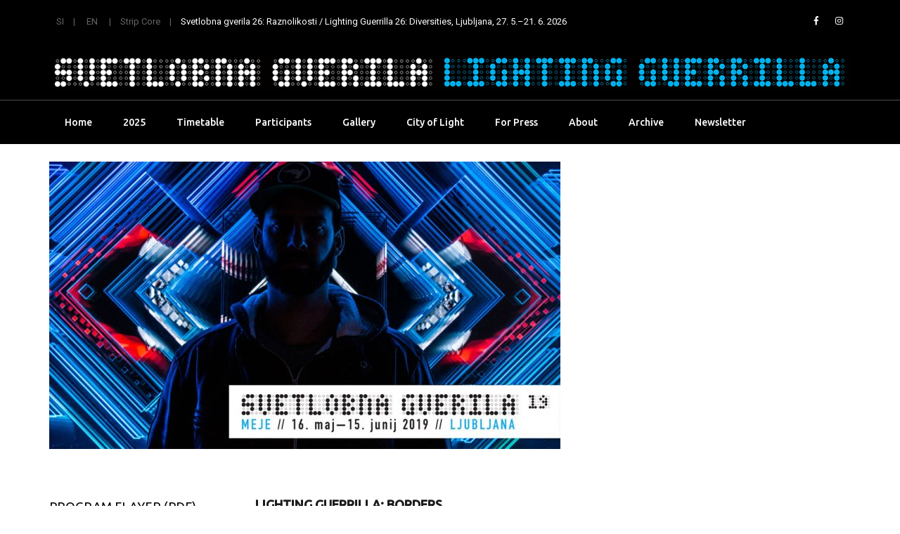

--- FILE ---
content_type: text/html; charset=UTF-8
request_url: https://www.svetlobnagverila.net/en/2019-borders/
body_size: 16551
content:
<!DOCTYPE html>
<!--[if IE 7]>
<html class="ie ie7" lang="en-GB">
<![endif]-->
<!--[if IE 8]>
<html class="ie ie8" lang="en-GB">
<![endif]-->
<!--[if !(IE 7) | !(IE 8)  ]><!-->
<html lang="en-GB">
<!--<![endif]-->
<head>
<meta charset="UTF-8">
<meta name="viewport" content="width=device-width, initial-scale=1">
<link rel="profile" href="http://gmpg.org/xfn/11">
<link rel="pingback" href="https://www.svetlobnagverila.net/xmlrpc.php">
<title>LIGHTING GUERRILLA: BORDERS &#8211; Lighting Guerrilla</title>
<meta name='robots' content='max-image-preview:large' />
<link rel="alternate" href="https://www.svetlobnagverila.net/2019-meje/" hreflang="sl" />
<link rel="alternate" href="https://www.svetlobnagverila.net/en/2019-borders/" hreflang="en" />
<link rel='dns-prefetch' href='//maxcdn.bootstrapcdn.com' />
<link rel='dns-prefetch' href='//fonts.googleapis.com' />
<link rel="alternate" type="application/rss+xml" title="Lighting Guerrilla &raquo; Feed" href="https://www.svetlobnagverila.net/en/feed/" />
<link rel="alternate" type="application/rss+xml" title="Lighting Guerrilla &raquo; Comments Feed" href="https://www.svetlobnagverila.net/en/comments/feed/" />
<link rel="alternate" title="oEmbed (JSON)" type="application/json+oembed" href="https://www.svetlobnagverila.net/wp-json/oembed/1.0/embed?url=https%3A%2F%2Fwww.svetlobnagverila.net%2Fen%2F2019-borders%2F" />
<link rel="alternate" title="oEmbed (XML)" type="text/xml+oembed" href="https://www.svetlobnagverila.net/wp-json/oembed/1.0/embed?url=https%3A%2F%2Fwww.svetlobnagverila.net%2Fen%2F2019-borders%2F&#038;format=xml" />
<style id='wp-img-auto-sizes-contain-inline-css'>
img:is([sizes=auto i],[sizes^="auto," i]){contain-intrinsic-size:3000px 1500px}
/*# sourceURL=wp-img-auto-sizes-contain-inline-css */
</style>
<style id='wp-emoji-styles-inline-css'>

	img.wp-smiley, img.emoji {
		display: inline !important;
		border: none !important;
		box-shadow: none !important;
		height: 1em !important;
		width: 1em !important;
		margin: 0 0.07em !important;
		vertical-align: -0.1em !important;
		background: none !important;
		padding: 0 !important;
	}
/*# sourceURL=wp-emoji-styles-inline-css */
</style>
<style id='wp-block-library-inline-css'>
:root{--wp-block-synced-color:#7a00df;--wp-block-synced-color--rgb:122,0,223;--wp-bound-block-color:var(--wp-block-synced-color);--wp-editor-canvas-background:#ddd;--wp-admin-theme-color:#007cba;--wp-admin-theme-color--rgb:0,124,186;--wp-admin-theme-color-darker-10:#006ba1;--wp-admin-theme-color-darker-10--rgb:0,107,160.5;--wp-admin-theme-color-darker-20:#005a87;--wp-admin-theme-color-darker-20--rgb:0,90,135;--wp-admin-border-width-focus:2px}@media (min-resolution:192dpi){:root{--wp-admin-border-width-focus:1.5px}}.wp-element-button{cursor:pointer}:root .has-very-light-gray-background-color{background-color:#eee}:root .has-very-dark-gray-background-color{background-color:#313131}:root .has-very-light-gray-color{color:#eee}:root .has-very-dark-gray-color{color:#313131}:root .has-vivid-green-cyan-to-vivid-cyan-blue-gradient-background{background:linear-gradient(135deg,#00d084,#0693e3)}:root .has-purple-crush-gradient-background{background:linear-gradient(135deg,#34e2e4,#4721fb 50%,#ab1dfe)}:root .has-hazy-dawn-gradient-background{background:linear-gradient(135deg,#faaca8,#dad0ec)}:root .has-subdued-olive-gradient-background{background:linear-gradient(135deg,#fafae1,#67a671)}:root .has-atomic-cream-gradient-background{background:linear-gradient(135deg,#fdd79a,#004a59)}:root .has-nightshade-gradient-background{background:linear-gradient(135deg,#330968,#31cdcf)}:root .has-midnight-gradient-background{background:linear-gradient(135deg,#020381,#2874fc)}:root{--wp--preset--font-size--normal:16px;--wp--preset--font-size--huge:42px}.has-regular-font-size{font-size:1em}.has-larger-font-size{font-size:2.625em}.has-normal-font-size{font-size:var(--wp--preset--font-size--normal)}.has-huge-font-size{font-size:var(--wp--preset--font-size--huge)}.has-text-align-center{text-align:center}.has-text-align-left{text-align:left}.has-text-align-right{text-align:right}.has-fit-text{white-space:nowrap!important}#end-resizable-editor-section{display:none}.aligncenter{clear:both}.items-justified-left{justify-content:flex-start}.items-justified-center{justify-content:center}.items-justified-right{justify-content:flex-end}.items-justified-space-between{justify-content:space-between}.screen-reader-text{border:0;clip-path:inset(50%);height:1px;margin:-1px;overflow:hidden;padding:0;position:absolute;width:1px;word-wrap:normal!important}.screen-reader-text:focus{background-color:#ddd;clip-path:none;color:#444;display:block;font-size:1em;height:auto;left:5px;line-height:normal;padding:15px 23px 14px;text-decoration:none;top:5px;width:auto;z-index:100000}html :where(.has-border-color){border-style:solid}html :where([style*=border-top-color]){border-top-style:solid}html :where([style*=border-right-color]){border-right-style:solid}html :where([style*=border-bottom-color]){border-bottom-style:solid}html :where([style*=border-left-color]){border-left-style:solid}html :where([style*=border-width]){border-style:solid}html :where([style*=border-top-width]){border-top-style:solid}html :where([style*=border-right-width]){border-right-style:solid}html :where([style*=border-bottom-width]){border-bottom-style:solid}html :where([style*=border-left-width]){border-left-style:solid}html :where(img[class*=wp-image-]){height:auto;max-width:100%}:where(figure){margin:0 0 1em}html :where(.is-position-sticky){--wp-admin--admin-bar--position-offset:var(--wp-admin--admin-bar--height,0px)}@media screen and (max-width:600px){html :where(.is-position-sticky){--wp-admin--admin-bar--position-offset:0px}}

/*# sourceURL=wp-block-library-inline-css */
</style><style id='global-styles-inline-css'>
:root{--wp--preset--aspect-ratio--square: 1;--wp--preset--aspect-ratio--4-3: 4/3;--wp--preset--aspect-ratio--3-4: 3/4;--wp--preset--aspect-ratio--3-2: 3/2;--wp--preset--aspect-ratio--2-3: 2/3;--wp--preset--aspect-ratio--16-9: 16/9;--wp--preset--aspect-ratio--9-16: 9/16;--wp--preset--color--black: #000000;--wp--preset--color--cyan-bluish-gray: #abb8c3;--wp--preset--color--white: #ffffff;--wp--preset--color--pale-pink: #f78da7;--wp--preset--color--vivid-red: #cf2e2e;--wp--preset--color--luminous-vivid-orange: #ff6900;--wp--preset--color--luminous-vivid-amber: #fcb900;--wp--preset--color--light-green-cyan: #7bdcb5;--wp--preset--color--vivid-green-cyan: #00d084;--wp--preset--color--pale-cyan-blue: #8ed1fc;--wp--preset--color--vivid-cyan-blue: #0693e3;--wp--preset--color--vivid-purple: #9b51e0;--wp--preset--gradient--vivid-cyan-blue-to-vivid-purple: linear-gradient(135deg,rgb(6,147,227) 0%,rgb(155,81,224) 100%);--wp--preset--gradient--light-green-cyan-to-vivid-green-cyan: linear-gradient(135deg,rgb(122,220,180) 0%,rgb(0,208,130) 100%);--wp--preset--gradient--luminous-vivid-amber-to-luminous-vivid-orange: linear-gradient(135deg,rgb(252,185,0) 0%,rgb(255,105,0) 100%);--wp--preset--gradient--luminous-vivid-orange-to-vivid-red: linear-gradient(135deg,rgb(255,105,0) 0%,rgb(207,46,46) 100%);--wp--preset--gradient--very-light-gray-to-cyan-bluish-gray: linear-gradient(135deg,rgb(238,238,238) 0%,rgb(169,184,195) 100%);--wp--preset--gradient--cool-to-warm-spectrum: linear-gradient(135deg,rgb(74,234,220) 0%,rgb(151,120,209) 20%,rgb(207,42,186) 40%,rgb(238,44,130) 60%,rgb(251,105,98) 80%,rgb(254,248,76) 100%);--wp--preset--gradient--blush-light-purple: linear-gradient(135deg,rgb(255,206,236) 0%,rgb(152,150,240) 100%);--wp--preset--gradient--blush-bordeaux: linear-gradient(135deg,rgb(254,205,165) 0%,rgb(254,45,45) 50%,rgb(107,0,62) 100%);--wp--preset--gradient--luminous-dusk: linear-gradient(135deg,rgb(255,203,112) 0%,rgb(199,81,192) 50%,rgb(65,88,208) 100%);--wp--preset--gradient--pale-ocean: linear-gradient(135deg,rgb(255,245,203) 0%,rgb(182,227,212) 50%,rgb(51,167,181) 100%);--wp--preset--gradient--electric-grass: linear-gradient(135deg,rgb(202,248,128) 0%,rgb(113,206,126) 100%);--wp--preset--gradient--midnight: linear-gradient(135deg,rgb(2,3,129) 0%,rgb(40,116,252) 100%);--wp--preset--font-size--small: 13px;--wp--preset--font-size--medium: 20px;--wp--preset--font-size--large: 36px;--wp--preset--font-size--x-large: 42px;--wp--preset--spacing--20: 0.44rem;--wp--preset--spacing--30: 0.67rem;--wp--preset--spacing--40: 1rem;--wp--preset--spacing--50: 1.5rem;--wp--preset--spacing--60: 2.25rem;--wp--preset--spacing--70: 3.38rem;--wp--preset--spacing--80: 5.06rem;--wp--preset--shadow--natural: 6px 6px 9px rgba(0, 0, 0, 0.2);--wp--preset--shadow--deep: 12px 12px 50px rgba(0, 0, 0, 0.4);--wp--preset--shadow--sharp: 6px 6px 0px rgba(0, 0, 0, 0.2);--wp--preset--shadow--outlined: 6px 6px 0px -3px rgb(255, 255, 255), 6px 6px rgb(0, 0, 0);--wp--preset--shadow--crisp: 6px 6px 0px rgb(0, 0, 0);}:where(.is-layout-flex){gap: 0.5em;}:where(.is-layout-grid){gap: 0.5em;}body .is-layout-flex{display: flex;}.is-layout-flex{flex-wrap: wrap;align-items: center;}.is-layout-flex > :is(*, div){margin: 0;}body .is-layout-grid{display: grid;}.is-layout-grid > :is(*, div){margin: 0;}:where(.wp-block-columns.is-layout-flex){gap: 2em;}:where(.wp-block-columns.is-layout-grid){gap: 2em;}:where(.wp-block-post-template.is-layout-flex){gap: 1.25em;}:where(.wp-block-post-template.is-layout-grid){gap: 1.25em;}.has-black-color{color: var(--wp--preset--color--black) !important;}.has-cyan-bluish-gray-color{color: var(--wp--preset--color--cyan-bluish-gray) !important;}.has-white-color{color: var(--wp--preset--color--white) !important;}.has-pale-pink-color{color: var(--wp--preset--color--pale-pink) !important;}.has-vivid-red-color{color: var(--wp--preset--color--vivid-red) !important;}.has-luminous-vivid-orange-color{color: var(--wp--preset--color--luminous-vivid-orange) !important;}.has-luminous-vivid-amber-color{color: var(--wp--preset--color--luminous-vivid-amber) !important;}.has-light-green-cyan-color{color: var(--wp--preset--color--light-green-cyan) !important;}.has-vivid-green-cyan-color{color: var(--wp--preset--color--vivid-green-cyan) !important;}.has-pale-cyan-blue-color{color: var(--wp--preset--color--pale-cyan-blue) !important;}.has-vivid-cyan-blue-color{color: var(--wp--preset--color--vivid-cyan-blue) !important;}.has-vivid-purple-color{color: var(--wp--preset--color--vivid-purple) !important;}.has-black-background-color{background-color: var(--wp--preset--color--black) !important;}.has-cyan-bluish-gray-background-color{background-color: var(--wp--preset--color--cyan-bluish-gray) !important;}.has-white-background-color{background-color: var(--wp--preset--color--white) !important;}.has-pale-pink-background-color{background-color: var(--wp--preset--color--pale-pink) !important;}.has-vivid-red-background-color{background-color: var(--wp--preset--color--vivid-red) !important;}.has-luminous-vivid-orange-background-color{background-color: var(--wp--preset--color--luminous-vivid-orange) !important;}.has-luminous-vivid-amber-background-color{background-color: var(--wp--preset--color--luminous-vivid-amber) !important;}.has-light-green-cyan-background-color{background-color: var(--wp--preset--color--light-green-cyan) !important;}.has-vivid-green-cyan-background-color{background-color: var(--wp--preset--color--vivid-green-cyan) !important;}.has-pale-cyan-blue-background-color{background-color: var(--wp--preset--color--pale-cyan-blue) !important;}.has-vivid-cyan-blue-background-color{background-color: var(--wp--preset--color--vivid-cyan-blue) !important;}.has-vivid-purple-background-color{background-color: var(--wp--preset--color--vivid-purple) !important;}.has-black-border-color{border-color: var(--wp--preset--color--black) !important;}.has-cyan-bluish-gray-border-color{border-color: var(--wp--preset--color--cyan-bluish-gray) !important;}.has-white-border-color{border-color: var(--wp--preset--color--white) !important;}.has-pale-pink-border-color{border-color: var(--wp--preset--color--pale-pink) !important;}.has-vivid-red-border-color{border-color: var(--wp--preset--color--vivid-red) !important;}.has-luminous-vivid-orange-border-color{border-color: var(--wp--preset--color--luminous-vivid-orange) !important;}.has-luminous-vivid-amber-border-color{border-color: var(--wp--preset--color--luminous-vivid-amber) !important;}.has-light-green-cyan-border-color{border-color: var(--wp--preset--color--light-green-cyan) !important;}.has-vivid-green-cyan-border-color{border-color: var(--wp--preset--color--vivid-green-cyan) !important;}.has-pale-cyan-blue-border-color{border-color: var(--wp--preset--color--pale-cyan-blue) !important;}.has-vivid-cyan-blue-border-color{border-color: var(--wp--preset--color--vivid-cyan-blue) !important;}.has-vivid-purple-border-color{border-color: var(--wp--preset--color--vivid-purple) !important;}.has-vivid-cyan-blue-to-vivid-purple-gradient-background{background: var(--wp--preset--gradient--vivid-cyan-blue-to-vivid-purple) !important;}.has-light-green-cyan-to-vivid-green-cyan-gradient-background{background: var(--wp--preset--gradient--light-green-cyan-to-vivid-green-cyan) !important;}.has-luminous-vivid-amber-to-luminous-vivid-orange-gradient-background{background: var(--wp--preset--gradient--luminous-vivid-amber-to-luminous-vivid-orange) !important;}.has-luminous-vivid-orange-to-vivid-red-gradient-background{background: var(--wp--preset--gradient--luminous-vivid-orange-to-vivid-red) !important;}.has-very-light-gray-to-cyan-bluish-gray-gradient-background{background: var(--wp--preset--gradient--very-light-gray-to-cyan-bluish-gray) !important;}.has-cool-to-warm-spectrum-gradient-background{background: var(--wp--preset--gradient--cool-to-warm-spectrum) !important;}.has-blush-light-purple-gradient-background{background: var(--wp--preset--gradient--blush-light-purple) !important;}.has-blush-bordeaux-gradient-background{background: var(--wp--preset--gradient--blush-bordeaux) !important;}.has-luminous-dusk-gradient-background{background: var(--wp--preset--gradient--luminous-dusk) !important;}.has-pale-ocean-gradient-background{background: var(--wp--preset--gradient--pale-ocean) !important;}.has-electric-grass-gradient-background{background: var(--wp--preset--gradient--electric-grass) !important;}.has-midnight-gradient-background{background: var(--wp--preset--gradient--midnight) !important;}.has-small-font-size{font-size: var(--wp--preset--font-size--small) !important;}.has-medium-font-size{font-size: var(--wp--preset--font-size--medium) !important;}.has-large-font-size{font-size: var(--wp--preset--font-size--large) !important;}.has-x-large-font-size{font-size: var(--wp--preset--font-size--x-large) !important;}
/*# sourceURL=global-styles-inline-css */
</style>

<style id='classic-theme-styles-inline-css'>
/*! This file is auto-generated */
.wp-block-button__link{color:#fff;background-color:#32373c;border-radius:9999px;box-shadow:none;text-decoration:none;padding:calc(.667em + 2px) calc(1.333em + 2px);font-size:1.125em}.wp-block-file__button{background:#32373c;color:#fff;text-decoration:none}
/*# sourceURL=/wp-includes/css/classic-themes.min.css */
</style>
<link rel='stylesheet' id='contact-form-7-css' href='https://www.svetlobnagverila.net/wp-content/plugins/contact-form-7/includes/css/styles.css?ver=6.0.6' media='all' />
<link rel='stylesheet' id='cff-css' href='https://www.svetlobnagverila.net/wp-content/plugins/custom-facebook-feed/assets/css/cff-style.min.css?ver=4.3.0' media='all' />
<link rel='stylesheet' id='sb-font-awesome-css' href='https://maxcdn.bootstrapcdn.com/font-awesome/4.7.0/css/font-awesome.min.css?ver=6.9' media='all' />
<link rel='stylesheet' id='hint-css' href='https://www.svetlobnagverila.net/wp-content/themes/apicona/assets/hint/hint.min.css?ver=6.9' media='all' />
<link rel='stylesheet' id='mCustomScrollbar-css' href='https://www.svetlobnagverila.net/wp-content/themes/apicona/assets/malihu-custom-scrollbar/jquery.mCustomScrollbar.min.css?ver=6.9' media='all' />
<link rel='stylesheet' id='flexslider-css' href='https://www.svetlobnagverila.net/wp-content/plugins/js_composer/assets/lib/flexslider/flexslider.min.css?ver=7.0' media='all' />
<link rel='stylesheet' id='nivo-slider-css-css' href='https://www.svetlobnagverila.net/wp-content/plugins/js_composer/assets/lib/bower/nivoslider/nivo-slider.min.css?ver=7.0' media='all' />
<link rel='stylesheet' id='nivo-slider-theme-css' href='https://www.svetlobnagverila.net/wp-content/plugins/js_composer/assets/lib/bower/nivoslider/themes/default/default.min.css?ver=7.0' media='all' />
<link rel='stylesheet' id='fontawesome-css' href='https://www.svetlobnagverila.net/wp-content/themes/apicona/css/fonticon-library/font-awesome/css/kwayy-font-awesome.css?ver=6.9' media='all' />
<link rel='stylesheet' id='font-awesome-css' href='https://www.svetlobnagverila.net/wp-content/themes/apicona/assets/font-awesome/css/font-awesome.min.css?ver=6.9' media='all' />
<link rel='stylesheet' id='tm-social-icon-library-css' href='https://www.svetlobnagverila.net/wp-content/themes/apicona/assets/tm-social-icons/css/tm-social-icon.css?ver=6.9' media='all' />
<link rel='stylesheet' id='owl-carousel-css' href='https://www.svetlobnagverila.net/wp-content/themes/apicona/assets/owl-carousel/assets/owl.carousel.css?ver=6.9' media='all' />
<link rel='stylesheet' id='prettyphoto-css' href='https://www.svetlobnagverila.net/wp-content/plugins/js_composer/assets/lib/prettyphoto/css/prettyPhoto.min.css?ver=7.0' media='all' />
<link rel='stylesheet' id='js_composer_front-css' href='https://www.svetlobnagverila.net/wp-content/plugins/js_composer/assets/css/js_composer.min.css?ver=7.0' media='all' />
<link rel='stylesheet' id='bootstrap-css' href='https://www.svetlobnagverila.net/wp-content/themes/apicona/css/bootstrap-adv.min.css?ver=6.9' media='all' />
<link rel='stylesheet' id='multi-columns-row-css' href='https://www.svetlobnagverila.net/wp-content/themes/apicona/css/multi-columns-row.min.css?ver=6.9' media='all' />
<link rel='stylesheet' id='bootstrap-theme-css' href='https://www.svetlobnagverila.net/wp-content/themes/apicona/css/bootstrap-theme.min.css?ver=6.9' media='all' />
<link rel='stylesheet' id='vc_tta_style-css' href='https://www.svetlobnagverila.net/wp-content/plugins/js_composer/assets/css/js_composer_tta.min.css?ver=6.9' media='all' />
<link rel='stylesheet' id='theme-base-style-css' href='https://www.svetlobnagverila.net/wp-content/themes/apicona/css/base-adv.css?ver=6.9' media='all' />
<link rel='stylesheet' id='apicona-main-style-css' href='https://www.svetlobnagverila.net/wp-content/themes/apicona/css/main-adv.css?ver=6.9' media='all' />
<link rel='stylesheet' id='apicona-child-style-css' href='https://www.svetlobnagverila.net/wp-content/themes/apicona-child/style.css?ver=6.9' media='all' />
<link rel='stylesheet' id='apicona-dynamic-style-css' href='https://www.svetlobnagverila.net/wp-content/themes/apicona/css/dynamic-style-adv.css?ver=6.9' media='all' />
<link rel='stylesheet' id='apicona-responsive-style-css' href='https://www.svetlobnagverila.net/wp-content/themes/apicona/css/responsive-adv.css?ver=6.9' media='all' />
<link rel='stylesheet' id='wp-social-sharing-css' href='https://www.svetlobnagverila.net/wp-content/plugins/wp-social-sharing/static/socialshare.css?ver=1.6' media='all' />
<link rel='stylesheet' id='redux-google-fonts-apicona-css' href='https://fonts.googleapis.com/css?family=Roboto%3A400%2C300%2C500%7CUbuntu%3A400%2C500&#038;ver=1767455637' media='all' />
<script src="https://www.svetlobnagverila.net/wp-includes/js/jquery/jquery.min.js?ver=3.7.1" id="jquery-core-js"></script>
<script src="https://www.svetlobnagverila.net/wp-includes/js/jquery/jquery-migrate.min.js?ver=3.4.1" id="jquery-migrate-js"></script>
<script src="https://www.svetlobnagverila.net/wp-content/themes/apicona/js/jquery.matchHeight-min.js?ver=6.9" id="jquery-match-height-js"></script>
<script src="https://www.svetlobnagverila.net/wp-content/themes/apicona/assets/jquery-observe/jquery-observe.min.js?ver=6.9" id="jquery-observe-js"></script>
<script></script><link rel="https://api.w.org/" href="https://www.svetlobnagverila.net/wp-json/" /><link rel="alternate" title="JSON" type="application/json" href="https://www.svetlobnagverila.net/wp-json/wp/v2/pages/2907" /><link rel="EditURI" type="application/rsd+xml" title="RSD" href="https://www.svetlobnagverila.net/xmlrpc.php?rsd" />
<meta name="generator" content="WordPress 6.9" />
<link rel="canonical" href="https://www.svetlobnagverila.net/en/2019-borders/" />
<link rel='shortlink' href='https://www.svetlobnagverila.net/?p=2907' />

        <style>
            .wuc-overlay{ background-image: url(''); }
            #wuc-wrapper #wuc-box h2.title,
            #wuc-box .subtitle,
            #defaultCountdown,
            #defaultCountdown span{ color:  }
        </style>
        <!-- Inline CSS Start --><style type="text/css"> .tm-titlebar-wrapper{background-color:#ffffff !important;} .tm-titlebar-inner-wrapper{background-color:rgba( 255,255,255, 0.40) !important;} .thememount-topbar, .thememount-topbar .top-contact i{background-color:#000000 !important;}</style><!-- Inline CSS End -->	
	<script type="text/javascript">
		var tm_breakpoint = 1200;
	</script>
	
		<script type="text/javascript">	var ajaxurl = 'https://www.svetlobnagverila.net/wp-admin/admin-ajax.php';	</script><link rel="shortcut icon" type="image/x-icon" href="https://www.svetlobnagverila.net/wp-content/uploads/2024/11/sg_icon48.png">
<meta name="apple-mobile-web-app-title" content="Lighting Guerrilla">
<meta name="application-name" content="Lighting Guerrilla">
<meta name="msapplication-TileColor" content="#ffffff">
<meta name="generator" content="Powered by WPBakery Page Builder - drag and drop page builder for WordPress."/>
<meta name="generator" content="Powered by Slider Revolution 6.6.16 - responsive, Mobile-Friendly Slider Plugin for WordPress with comfortable drag and drop interface." />
<link href="https://fonts.googleapis.com/css?family=Roboto+Condensed:400,300italic,400italic,300,700,700italic&subset=latin,greek,cyrillic-ext,latin-ext,cyrillic,vietnamese" rel="stylesheet" type="text/css">
			<link href="https://fonts.googleapis.com/css?family=Lora&subset=latin,latin-ext,cyrillic" rel="stylesheet" type="text/css"><link rel="icon" href="https://www.svetlobnagverila.net/wp-content/uploads/2024/11/cropped-sg_icon48-32x32.png" sizes="32x32" />
<link rel="icon" href="https://www.svetlobnagverila.net/wp-content/uploads/2024/11/cropped-sg_icon48-192x192.png" sizes="192x192" />
<link rel="apple-touch-icon" href="https://www.svetlobnagverila.net/wp-content/uploads/2024/11/cropped-sg_icon48-180x180.png" />
<meta name="msapplication-TileImage" content="https://www.svetlobnagverila.net/wp-content/uploads/2024/11/cropped-sg_icon48-270x270.png" />
<script>function setREVStartSize(e){
			//window.requestAnimationFrame(function() {
				window.RSIW = window.RSIW===undefined ? window.innerWidth : window.RSIW;
				window.RSIH = window.RSIH===undefined ? window.innerHeight : window.RSIH;
				try {
					var pw = document.getElementById(e.c).parentNode.offsetWidth,
						newh;
					pw = pw===0 || isNaN(pw) || (e.l=="fullwidth" || e.layout=="fullwidth") ? window.RSIW : pw;
					e.tabw = e.tabw===undefined ? 0 : parseInt(e.tabw);
					e.thumbw = e.thumbw===undefined ? 0 : parseInt(e.thumbw);
					e.tabh = e.tabh===undefined ? 0 : parseInt(e.tabh);
					e.thumbh = e.thumbh===undefined ? 0 : parseInt(e.thumbh);
					e.tabhide = e.tabhide===undefined ? 0 : parseInt(e.tabhide);
					e.thumbhide = e.thumbhide===undefined ? 0 : parseInt(e.thumbhide);
					e.mh = e.mh===undefined || e.mh=="" || e.mh==="auto" ? 0 : parseInt(e.mh,0);
					if(e.layout==="fullscreen" || e.l==="fullscreen")
						newh = Math.max(e.mh,window.RSIH);
					else{
						e.gw = Array.isArray(e.gw) ? e.gw : [e.gw];
						for (var i in e.rl) if (e.gw[i]===undefined || e.gw[i]===0) e.gw[i] = e.gw[i-1];
						e.gh = e.el===undefined || e.el==="" || (Array.isArray(e.el) && e.el.length==0)? e.gh : e.el;
						e.gh = Array.isArray(e.gh) ? e.gh : [e.gh];
						for (var i in e.rl) if (e.gh[i]===undefined || e.gh[i]===0) e.gh[i] = e.gh[i-1];
											
						var nl = new Array(e.rl.length),
							ix = 0,
							sl;
						e.tabw = e.tabhide>=pw ? 0 : e.tabw;
						e.thumbw = e.thumbhide>=pw ? 0 : e.thumbw;
						e.tabh = e.tabhide>=pw ? 0 : e.tabh;
						e.thumbh = e.thumbhide>=pw ? 0 : e.thumbh;
						for (var i in e.rl) nl[i] = e.rl[i]<window.RSIW ? 0 : e.rl[i];
						sl = nl[0];
						for (var i in nl) if (sl>nl[i] && nl[i]>0) { sl = nl[i]; ix=i;}
						var m = pw>(e.gw[ix]+e.tabw+e.thumbw) ? 1 : (pw-(e.tabw+e.thumbw)) / (e.gw[ix]);
						newh =  (e.gh[ix] * m) + (e.tabh + e.thumbh);
					}
					var el = document.getElementById(e.c);
					if (el!==null && el) el.style.height = newh+"px";
					el = document.getElementById(e.c+"_wrapper");
					if (el!==null && el) {
						el.style.height = newh+"px";
						el.style.display = "block";
					}
				} catch(e){
					console.log("Failure at Presize of Slider:" + e)
				}
			//});
		  };</script>
		<style id="wp-custom-css">
			/*
 Modro obarvani linki samo na strani Urnik 2021 slo
 */
.page.page-id-4462 .entry-content a{
    color:#00abe4;
}
.page.page-id-4462 .entry-content 
a:hover {
    color:#000;
}

/*
 Modro obarvani linki samo na strani Urnik 2021 eng
 */
.page.page-id-4486 .entry-content a{
    color:#00abe4;
}
.page.page-id-4486 .entry-content 
a:hover {
    color:#000;
}

@media only screen and (max-width: 840px) {
    .headercontent .headerlogo img {
        max-height: 60px;
    }
}

body.thememount-page-full-width #content div > .entry-content .wpb-content-wrapper > .vc_row:first-child {
    margin-top: 0px;
}


body.thememount-page-full-width #content div > .entry-content .wpb-content-wrapper > .vc_row.vc_row-fluid, body.vc_editor #content div > .entry-content .vc_row.vc_row-fluid {
    padding-top: 10px; 
    padding-bottom: 10px;
}
		</style>
		<style type="text/css" title="dynamic-css" class="options-output">body{background-color:#000000;background-size:cover;}body{background-color:#ffffff;background-repeat:no-repeat;background-size:cover;background-attachment:fixed;}body{font-family:Roboto,'Trebuchet MS', Helvetica, sans-serif;line-height:22px;font-weight:400;font-style:normal;color:#444444;font-size:13px;}a{color:#000000;}a:hover{color:#00abe4;}h1{font-family:Ubuntu,'Trebuchet MS', Helvetica, sans-serif;line-height:28px;font-weight:400;font-style:normal;color:#1c1c1c;font-size:20px;}h2{font-family:Ubuntu,'Trebuchet MS', Helvetica, sans-serif;line-height:25px;font-weight:400;font-style:normal;color:#1c1c1c;font-size:18px;}h3{font-family:Ubuntu,'Trebuchet MS', Helvetica, sans-serif;line-height:30px;font-weight:400;font-style:normal;color:#1c1c1c;font-size:18px;}h4{font-family:Ubuntu,'Trebuchet MS', Helvetica, sans-serif;line-height:20px;font-weight:400;font-style:normal;color:#1c1c1c;font-size:10px;}h5{font-family:Ubuntu,'Trebuchet MS', Helvetica, sans-serif;line-height:18px;font-weight:400;font-style:normal;color:#1c1c1c;font-size:16px;}h6{font-family:Ubuntu,'Trebuchet MS', Helvetica, sans-serif;line-height:16px;font-weight:400;font-style:normal;color:#1c1c1c;font-size:14px;}.tm-element-heading-wrapper h2{font-family:Ubuntu,'Trebuchet MS', Helvetica, sans-serif;line-height:30px;letter-spacing:1px;font-weight:500;font-style:normal;color:#131313;font-size:25px;}.tm-element-heading-wrapper h4{font-family:Roboto;line-height:20px;letter-spacing:0.5px;font-weight:300;font-style:normal;color:#676767;font-size:16px;}body .widget .widget-title, body .widget .widgettitle, #navbar #site-navigation .mega-menu-wrap .mega-menu.mega-menu-horizontal .mega-sub-menu > li.mega-menu-item > h4.mega-block-title{font-family:Ubuntu,'Trebuchet MS', Helvetica, sans-serif;line-height:26px;font-weight:400;font-style:normal;color:#1c1c1c;font-size:19px;}.woocommerce button.button, .woocommerce-page button.button, input, .vc_btn, .vc_btn3, .woocommerce-page a.button, .button, .wpb_button, button, .woocommerce input.button, .woocommerce-page input.button, .tp-button.big, .woocommerce #content input.button, .woocommerce #respond input#submit, .woocommerce a.button, .woocommerce button.button, .woocommerce input.button, .woocommerce-page #content input.button, .woocommerce-page #respond input#submit, .woocommerce-page a.button, .woocommerce-page button.button, .woocommerce-page input.button, .thememount-post-readmore a{font-family:Roboto,'Trebuchet MS', Helvetica, sans-serif;font-weight:500;font-style:normal;}.wpb_tabs_nav a.ui-tabs-anchor, body .wpb_accordion .wpb_accordion_wrapper .wpb_accordion_header a, .vc_progress_bar .vc_label, .vc_tta.vc_general .vc_tta-tab > a{font-family:Ubuntu,'Trebuchet MS', Helvetica, sans-serif;font-weight:400;font-style:normal;}.tm-titlebar-main h1.entry-title{font-family:Ubuntu,'Trebuchet MS', Helvetica, sans-serif;text-transform:uppercase;line-height:20px;letter-spacing:0.5px;font-weight:500;font-style:normal;font-size:20px;}.tm-titlebar-main h3.tm-subtitle{font-family:Roboto;text-transform:none;line-height:30px;letter-spacing:1px;font-weight:400;font-style:normal;font-size:20px;}.tm-titlebar-wrapper .breadcrumb-wrapper, .breadcrumb-wrapper a{font-family:Roboto;text-transform:none;line-height:20px;letter-spacing:1px;font-weight:400;font-style:normal;font-size:14px;}body.thememount-header-style-3 .is-sticky #navbar{background-color:#000000;}.thememount-header-style-3 .tm-header-bottom-wrapper, body.thememount-header-style-3 .is-sticky #navbar, body.thememount-header-style-3 #navbar{background-color:#000000;}.header-controls .thememount-header-cart-link-wrapper a .thememount-cart-qty, #navbar #site-navigation div.nav-menu > ul > li > a, #navbar #site-navigation .mega-menu-wrap .mega-menu.mega-menu-horizontal > li.mega-menu-item > a{font-family:Ubuntu;line-height:35px;font-weight:500;font-style:normal;color:#ffffff;font-size:14px;}ul.nav-menu li ul li a, div.nav-menu > ul li ul li a, #navbar #site-navigation .mega-menu-wrap .mega-menu.mega-menu-horizontal .mega-sub-menu a, #navbar #site-navigation .mega-menu-wrap .mega-menu.mega-menu-horizontal .mega-sub-menu a:hover, #navbar #site-navigation .mega-menu-wrap .mega-menu.mega-menu-horizontal .mega-sub-menu a:focus, #navbar #site-navigation .mega-menu-wrap .mega-menu.mega-menu-horizontal .mega-sub-menu a.mega-menu-link, #navbar #site-navigation .mega-menu-wrap .mega-menu.mega-menu-horizontal .mega-sub-menu a.mega-menu-link:hover, #navbar #site-navigation .mega-menu-wrap .mega-menu.mega-menu-horizontal .mega-sub-menu a.mega-menu-link:focus, #navbar #site-navigation .mega-menu-wrap .mega-menu.mega-menu-horizontal .mega-sub-menu > li.mega-menu-item-type-widget{font-family:Roboto,'Trebuchet MS', Helvetica, sans-serif;line-height:20px;font-weight:400;font-style:normal;color:#ffffff;font-size:12px;}ul.nav-menu li ul, div.nav-menu > ul .children, #navbar #site-navigation .mega-menu-wrap .mega-menu.mega-menu-horizontal .mega-sub-menu, #navbar #site-navigation .mega-menu-wrap .mega-menu.mega-menu-horizontal .mega-sub-menu a:hover, 
#navbar #site-navigation .mega-menu-wrap .mega-menu.mega-menu-horizontal .mega-sub-menu li:hover > a, #navbar #site-navigation .mega-menu-wrap .mega-menu.mega-menu-horizontal .mega-sub-menu a, #navbar #site-navigation .mega-menu-wrap .mega-menu.mega-menu-horizontal .mega-sub-menu a.mega-menu-link:hover, 
#navbar #site-navigation .mega-menu-wrap .mega-menu.mega-menu-horizontal .mega-sub-menu li:hover > a.mega-menu-link, #navbar #site-navigation .mega-menu-wrap .mega-menu.mega-menu-horizontal .mega-sub-menu a.mega-menu-link{background-color:#222222;}#navbar #site-navigation .mega-menu-wrap .mega-menu.mega-menu-horizontal .mega-sub-menu > li.mega-menu-item > h4.mega-block-title{font-family:Ubuntu,'Trebuchet MS', Helvetica, sans-serif;line-height:20px;letter-spacing:1px;font-weight:500;font-style:normal;color:#ffffff;font-size:16px;}#page .site-footer > div.footer{background-repeat:no-repeat;background-size:cover;background-position:center top;}#page .site-footer > div.footer > div.footer-inner{background-color:rgba(37,37,37,0.97);}#page .site-footer .site-info{background-repeat:no-repeat;background-size:cover;background-position:center top;}#page .site-footer .site-info-overlay{background-color:rgba(0,0,0,0.97);}</style><noscript><style> .wpb_animate_when_almost_visible { opacity: 1; }</style></noscript>
<!--[if lt IE 9]>
	<script src="https://www.svetlobnagverila.net/wp-content/themes/apicona/js/html5.js"></script>
<![endif]-->

<link rel='stylesheet' id='rs-plugin-settings-css' href='https://www.svetlobnagverila.net/wp-content/plugins/revslider/public/assets/css/rs6.css?ver=6.6.16' media='all' />
<style id='rs-plugin-settings-inline-css'>
#rs-demo-id {}
/*# sourceURL=rs-plugin-settings-inline-css */
</style>
</head>

<body class="wp-singular page-template-default page page-id-2907 wp-theme-apicona wp-child-theme-apicona-child thememount-responsive-on thememount-wide thememount-header-style-3 thememount-page-full-width apicona-v23-4-0 no-avatars kwayy-responsive-on wpb-js-composer js-comp-ver-7.0 vc_responsive">



<div class="main-holder animsition">
<div id="page" class="hfeed site">
<header id="masthead" class="site-header">
<div>
			<div class="thememount-topbar thememount-topbar-textcolor-white thememount-topbar-bgcolor-custom">
				<div class="container">					
						<div class="table-row"><div class="thememount-tb-left-content thememount-flexible-width-left"><ul class="top-contact"><li><!-- Widget Shortcode --><div id="polylang-5" class="widget widget_polylang widget-shortcode area-arbitrary "><ul>
	<li class="lang-item lang-item-2 lang-item-sl lang-item-first"><a lang="sl-SI" hreflang="sl-SI" href="https://www.svetlobnagverila.net/2019-meje/">SI</a></li>
	<li class="lang-item lang-item-5 lang-item-en current-lang"><a lang="en-GB" hreflang="en-GB" href="https://www.svetlobnagverila.net/en/2019-borders/" aria-current="true">EN</a></li>
</ul>
</div><!-- /Widget Shortcode --></li><li><a href="http://www.ljudmila.org/stripcore" target="_blank">Strip Core</a></li><li>Svetlobna gverila 26: Raznolikosti / Lighting Guerrilla 26: Diversities, Ljubljana, 27. 5.–21. 6. 2026</li></ul></div><div class="thememount-tb-right-content thememount-flexible-width-right"><div class="thememount-social-links-wrapper"><ul class="social-icons"><li class="facebook"><a target="_blank" href="https://www.facebook.com/festivalsvetlobnagverila" class="hint--bottom" data-hint="Facebook"><i class="tm-social-icon-facebook"></i></a></li><li class="instagram"><a target="_blank" href="https://www.instagram.com/festival_svetlobna.gverila/" class="hint--bottom" data-hint="Instagram"><i class="tm-social-icon-instagram"></i></a></li></ul></div></div></div> <!-- .table-row -->					
				</div>
			</div></div>  <div class="headerblock tm-mmenu-active-color-skin tm-dmenu-active-color-skin tm-dmenu-sep-white tm-dmenu-v-sep-white">
    
    
    <div id="stickable-header" class="header-inner  ">
      <div class="container-wide">
        <div class="headercontent clearfix">
		
		
		<div class="tm-header-top-wrapper"> <div class="tm-header-top container">		
		
			<div class="headerlogo thememount-logotype-image tm-stickylogo-no"> <h1 class="site-title"> <a class="home-link" href="//www.svetlobnagverila.net/en/category/news-2025/" title="Lighting Guerrilla" rel="home">
				
				<picture>
					<source media="(max-width: 840px)" srcset="//www.svetlobnagverila.net/wp-content/uploads/2017/04/sg-logo-header2.png-mobile.png">
					<!--<source media="(max-width: 700px)" srcset="http://www.scca-ljubljana.si/foto_news120/DIVA_Stations_Presents_No3.jpg">-->
					<img src="//www.svetlobnagverila.net/wp-content/uploads/2017/04/sg-logo-header2.png" alt="Lighting Guerrilla">
				</picture>

												</a> </h1>
				<h2 class="site-description">
				  				</h2>
			</div>
			
			
							<div class="tm-top-info-con">
									</div>
                <!--<div class="header-controls">
                	<div class="search_box"> <a href="#"><i class="fa fa-search"></i></a> </div>
                </div>-->
				
					
				<div class="clearfix"></div>
				
						
		
		
		
		
		
			</div><!-- .tm-header-top -->  </div><!-- .tm-header-top-wrapper -->  		
			
		
		
		
		
		
		
			<div class="tm-header-bottom-wrapper"> <div class="tm-header-bottom container">		
		
	
          
                    <div id="navbar">
            <nav id="site-navigation" class="navigation main-navigation" data-sticky-height="100">
              
			  
			  
			  			  
			  
			  
			  
              <h3 class="menu-toggle">
                <span>Toggle menu</span><i class="fa fa-bars"></i>              </h3>
              <a class="screen-reader-text skip-link" href="#content" title="Skip to content">
              Skip to content              </a>
              <div class="nav-menu"><ul id="menu-main" class="nav-menu"><li id="menu-item-743" class="menu-item menu-item-type-custom menu-item-object-custom menu-item-743"><a href="https://www.svetlobnagverila.net/en/category/news-2025/">Home</a></li>
<li id="menu-item-8126" class="menu-item menu-item-type-post_type menu-item-object-page menu-item-8126"><a href="https://www.svetlobnagverila.net/en/lighting-guerrilla-2025-disturbances/">2025</a></li>
<li id="menu-item-8128" class="menu-item menu-item-type-post_type menu-item-object-page menu-item-8128"><a href="https://www.svetlobnagverila.net/en/timetable-2025/">Timetable</a></li>
<li id="menu-item-933" class="menu-item menu-item-type-custom menu-item-object-custom menu-item-has-children menu-item-933"><a href="https://www.svetlobnagverila.net/en/participants/">Participants</a>
<ul class="sub-menu">
	<li id="menu-item-8131" class="menu-item menu-item-type-taxonomy menu-item-object-team_group menu-item-8131"><a href="https://www.svetlobnagverila.net/en/team-group/2025-en/">2025</a></li>
	<li id="menu-item-7845" class="menu-item menu-item-type-taxonomy menu-item-object-team_group menu-item-7845"><a href="https://www.svetlobnagverila.net/en/team-group/2024-en/">2024</a></li>
	<li id="menu-item-7847" class="menu-item menu-item-type-taxonomy menu-item-object-team_group menu-item-7847"><a href="https://www.svetlobnagverila.net/en/team-group/2023-en/">2023</a></li>
	<li id="menu-item-5634" class="menu-item menu-item-type-taxonomy menu-item-object-team_group menu-item-5634"><a href="https://www.svetlobnagverila.net/en/team-group/2022-en/">2022</a></li>
	<li id="menu-item-4512" class="menu-item menu-item-type-taxonomy menu-item-object-team_group menu-item-4512"><a href="https://www.svetlobnagverila.net/en/team-group/2021-en/">2021</a></li>
	<li id="menu-item-3880" class="menu-item menu-item-type-taxonomy menu-item-object-team_group menu-item-3880"><a href="https://www.svetlobnagverila.net/en/team-group/2020-en/">2020</a></li>
	<li id="menu-item-3223" class="menu-item menu-item-type-taxonomy menu-item-object-team_group menu-item-3223"><a href="https://www.svetlobnagverila.net/en/team-group/2019-en/">2019</a></li>
	<li id="menu-item-1346" class="menu-item menu-item-type-taxonomy menu-item-object-team_group menu-item-1346"><a href="https://www.svetlobnagverila.net/en/team-group/2018-en/">2018</a></li>
	<li id="menu-item-1347" class="menu-item menu-item-type-taxonomy menu-item-object-team_group menu-item-1347"><a href="https://www.svetlobnagverila.net/en/team-group/2017-en/">2017</a></li>
	<li id="menu-item-1567" class="menu-item menu-item-type-post_type menu-item-object-page menu-item-1567"><a href="https://www.svetlobnagverila.net/en/participants-2007-2016/">2007-2016</a></li>
	<li id="menu-item-6171" class="menu-item menu-item-type-custom menu-item-object-custom menu-item-6171"><a href="https://www.svetlobnagverila.net/seznam-vseh-avtorjev/">List of all participants</a></li>
</ul>
</li>
<li id="menu-item-1404" class="menu-item menu-item-type-custom menu-item-object-custom menu-item-has-children menu-item-1404"><a href="#">Gallery</a>
<ul class="sub-menu">
	<li id="menu-item-8132" class="menu-item menu-item-type-post_type menu-item-object-page menu-item-8132"><a href="https://www.svetlobnagverila.net/en/gallery-2025/">Photos 2025</a></li>
	<li id="menu-item-7397" class="menu-item menu-item-type-post_type menu-item-object-page menu-item-7397"><a href="https://www.svetlobnagverila.net/en/gallery-2024/">Photos 2024</a></li>
	<li id="menu-item-6235" class="menu-item menu-item-type-post_type menu-item-object-page menu-item-6235"><a href="https://www.svetlobnagverila.net/en/gallery-2023/">Photos 2023</a></li>
	<li id="menu-item-5635" class="menu-item menu-item-type-post_type menu-item-object-page menu-item-5635"><a href="https://www.svetlobnagverila.net/en/gallery-2022/">Photos 2022</a></li>
	<li id="menu-item-4766" class="menu-item menu-item-type-post_type menu-item-object-page menu-item-4766"><a href="https://www.svetlobnagverila.net/en/gallery-2021/">Photos 2021</a></li>
	<li id="menu-item-3558" class="menu-item menu-item-type-post_type menu-item-object-page menu-item-3558"><a href="https://www.svetlobnagverila.net/en/gallery-2020/">Photos 2020</a></li>
	<li id="menu-item-3224" class="menu-item menu-item-type-post_type menu-item-object-page menu-item-3224"><a href="https://www.svetlobnagverila.net/en/gallery-2019/">Photos 2019</a></li>
	<li id="menu-item-1558" class="menu-item menu-item-type-post_type menu-item-object-page menu-item-1558"><a href="https://www.svetlobnagverila.net/en/gallery-2018/">Photos 2018</a></li>
	<li id="menu-item-87" class="menu-item menu-item-type-post_type menu-item-object-page menu-item-87"><a href="https://www.svetlobnagverila.net/en/gallery-2017/">Photos 2017</a></li>
	<li id="menu-item-1952" class="menu-item menu-item-type-taxonomy menu-item-object-category menu-item-1952"><a href="https://www.svetlobnagverila.net/en/category/video-en/">Video</a></li>
</ul>
</li>
<li id="menu-item-3400" class="menu-item menu-item-type-post_type menu-item-object-page menu-item-3400"><a href="https://www.svetlobnagverila.net/en/lighting-park/">City of Light</a></li>
<li id="menu-item-86" class="menu-item menu-item-type-post_type menu-item-object-page menu-item-86"><a href="https://www.svetlobnagverila.net/en/for-press/">For Press</a></li>
<li id="menu-item-92" class="menu-item menu-item-type-custom menu-item-object-custom menu-item-has-children menu-item-92"><a href="#">About</a>
<ul class="sub-menu">
	<li id="menu-item-93" class="menu-item menu-item-type-post_type menu-item-object-page menu-item-93"><a href="https://www.svetlobnagverila.net/en/about-the-festival/">Festival</a></li>
	<li id="menu-item-94" class="menu-item menu-item-type-post_type menu-item-object-page menu-item-94"><a href="https://www.svetlobnagverila.net/en/lighting-guerrilla-laboratory/">Lighting Guerrilla Laboratory</a></li>
	<li id="menu-item-95" class="menu-item menu-item-type-post_type menu-item-object-page menu-item-95"><a href="https://www.svetlobnagverila.net/en/re-action/">Re:Akcija</a></li>
	<li id="menu-item-91" class="menu-item menu-item-type-post_type menu-item-object-page menu-item-91"><a href="https://www.svetlobnagverila.net/en/team/">Team</a></li>
	<li id="menu-item-96" class="menu-item menu-item-type-post_type menu-item-object-page menu-item-96"><a href="https://www.svetlobnagverila.net/en/contact/">Contact</a></li>
	<li id="menu-item-7953" class="menu-item menu-item-type-post_type menu-item-object-page menu-item-7953"><a href="https://www.svetlobnagverila.net/en/colophone-2025/">Colophone</a></li>
</ul>
</li>
<li id="menu-item-85" class="menu-item menu-item-type-post_type menu-item-object-page menu-item-85"><a href="https://www.svetlobnagverila.net/en/archive/">Archive</a></li>
<li id="menu-item-2690" class="menu-item menu-item-type-post_type menu-item-object-page menu-item-2690"><a href="https://www.svetlobnagverila.net/en/subscribe-to-our-newsletter/">Newsletter</a></li>
</ul></div>            </nav>
            <!-- #site-navigation --> 
            
            <script type="text/javascript">
				/* Core JS code not depended on jQuery. We want to execute it fast before jQuery init. */
				if (document.getElementById("mega-menu-wrap-primary")) {
					var menu_toggle = document.getElementsByClassName('menu-toggle');
					menu_toggle[0].style.display = "none";
				}
			</script> 
          </div>
          		  
		  
		</div><!-- .tm-header-bottom --> </div><!-- .tm-header-bottom-wrapper --> 		  
		  
		  
		  
          <!-- #navbar --> 
        </div>
        <!-- .row --> 
      </div>
	  
	        
    </div>
  </div>
    
    
</header>
<!-- #masthead -->

<div id="main" class="site-main">
<div id="main-inner" class="site-main-inner clearfix">




	<div id="primary" class="content-area col-md-12 col-lg-12 col-sm-12 col-xs-12">
		<div id="content" class="site-content" role="main">

						
				<div id="post-2907" class="post-2907 page type-page status-publish has-post-thumbnail hentry category-news-2019">
					
										<div class="entry-thumbnail">
						<img width="727" height="409" src="https://www.svetlobnagverila.net/wp-content/uploads/2019/04/sg_programska_2019_elcke-727x409.jpg" class="attachment-post-thumbnail size-post-thumbnail wp-post-image" alt="" decoding="async" fetchpriority="high" />					</div>
					
					<div class="entry-content">
						<section class="wpb-content-wrapper"><div class="vc_row wpb_row vc_row-fluid tm-row-textcolor-default tm-row-bgtype-default tm-custom-77159"><div class="wpb_column vc_column_container tm-col-textcolor-default tm-col-bgcolor-default tm-col-main tm-col-background-image vc_col-sm-3"><div class="tm-col-overlay"></div><div class="vc_column-inner"><div class="wpb_wrapper"><div class="vc_row wpb_row vc_inner vc_row-fluid"><div class="wpb_column vc_column_container vc_col-sm-12"><div class="vc_column-inner"><div class="wpb_wrapper">
	<div class="wpb_text_column wpb_content_element " >
		<div class="wpb_wrapper">
			<p><span style="color: #ffffff">.</span></p>

		</div>
	</div>
</div></div></div></div>
	<div class="wpb_text_column wpb_content_element " >
		<div class="wpb_wrapper">
			<h3><a href="https://www.svetlobnagverila.net/wp-content/uploads/2019/05/sg_borders_flyer-1.pdf">PROGRAM FLAYER (pdf)</a></h3>
<hr />
<p><a href="https://www.svetlobnagverila.net/wp-content/uploads/2019/05/Svetlobna_gverila_2019_borders.pdf">TEXT (pdf)</a></p>
<hr />
<p><a href="https://www.svetlobnagverila.net/en/timetable-2019/">TIMETABLE</a></p>
<hr />
<p><a href="https://www.svetlobnagverila.net/en/category/participants-2019/">PARTICIPANTS</a></p>
<hr />
<p><a href="https://www.svetlobnagverila.net/en/gallery-2019/">GALLERY</a></p>
<hr />
<p><a href="https://www.svetlobnagverila.net/en/team/">TEAM</a></p>
<hr />
<p><a href="https://www.svetlobnagverila.net/en/colophone-2019/">COLOPHONE</a></p>

		</div>
	</div>
</div></div></div><div class="wpb_column vc_column_container tm-col-textcolor-default tm-col-bgcolor-default tm-col-main tm-col-background-image vc_col-sm-9"><div class="tm-col-overlay"></div><div class="vc_column-inner"><div class="wpb_wrapper"><div class="vc_row wpb_row vc_inner vc_row-fluid"><div class="wpb_column vc_column_container vc_col-sm-12"><div class="vc_column-inner"><div class="wpb_wrapper">
	<div class="wpb_text_column wpb_content_element " >
		<div class="wpb_wrapper">
			<p><span style="color: #ffffff">.</span></p>

		</div>
	</div>
</div></div></div></div>
	<div class="wpb_text_column wpb_content_element " >
		<div class="wpb_wrapper">
			<h2><strong>Lighting Guerrilla</strong><strong>: </strong><strong>Borders</strong></h2>
<p>13th international festival of light<br />
<strong>OPENING OF THE FESTIVAL: 16<sup>th</sup> May 2019 @ 21.30, Match Gallery and surroundings, Ljubljana<br />
</strong>16th May−15th June 2019</p>
<p><u>OTHER OPENINGS:<br />
</u>&#8211; Alkatraz Gallery and Pionirski dom, Thursday, <strong>23. May 2019</strong>, at 21.30<br />
&#8211; Pionir railway, Sathurday, <strong>25. May 2019</strong>, at 21.30<br />
&#8211; park at the Fuzine castle, Friday,<strong> 31. May 2019</strong>, at 21.30<br />
&#8211; Lighting Park, Friday,<strong> 14. June 2019</strong>, at 21.30</p>
<p>The Lighting Guerrilla festival sets out to reinstate the rule of light in public spaces in the city centre once again, featuring some new locations as well to accompany the main festival venues around Križanke and Vžigalica gallery. This time the focus is on the exploration of borders, so in accordance with the theme we’re also setting out to some ’marginal’ areas of the city – namely to Fužine where a series of installations, created in in collaboration with local residents, will take place in the second halftime of the festival, and to AKC Metelkova as well. As usual, we will also present a series of projects created by and with students from different schools and academies in Ljubljana, since we are committed to education and training of young generations of artists.</p>
<p>This year’s edition of the festival is marked by several smaller projects that require a little bit of attention to discover them; this time ambition gives way to some rather intimate insights.</p>
<p>You’re about to witness a whole series of new productions by Slovenian artists which were created especially for our festival: installations, interactive set-ups, events and screenings are going to illuminate Ljubljana at night for a good month or so until its finale on the Museum Summer Night. This year’s focus of the festival is on exploration and comprehension of different aspects of borders, be those physical, optical, social, psychologic or purely spiritual, borders that both divide and connect. We will thus put on display works that explore the boundaries between the public and the private, between past and present etc … works that examine the limits of human perception and imagination and thus offer a deliberation on this phenomenon which is attracting lots of attention due to current events in the world.</p>
<p>Apart from the Match gallery, this year we’re hosted in the Alkatraz gallery too where the first solo presentation of the German collective RaumZeitPiraten, otherwise old friends of the festival, will take place as well. Towards the end of the festival we are going to erect a new light sculpture in theLighting Park along the Gradaščica creek in Trnovo, to address the passers-by in the following years with light and sound. Additionally, there will be many interactive projects at the festival that require an active involvement of the audience. The program of the festival will continue to strive to fulfil its mission: to produce visual and intermedia projects in order to present different visions of what a city can be, to emphasize the role of art in shaping of the public space and finally also to enhance the quality and colourfulness of urban life.</p>
<p>Open-air projects will be accessible all days of the week between 21.30 and 23.30.</p>
<p>PARTICIPANTS</p>
<p>Stran 22 collective, Golnaz Behrouznia &amp; François Donato (IR/FR), Surreal Visuals (NL), Boštjan Drinovec &amp; vj MESEC, Borut Bučinel &amp; Borut Cajnko &amp; Marko A. Kovačič &amp; Jaka Kušar Jež &amp; Miha Zupan, Tina Drčar, Neža Jurman, Gašper Milkovič Biloslav &amp; Mitja Cerkvenik &amp; Marko Turkuš &amp; Marko Vivoda, Franc Solina &amp; Enej Guček Puhar, Luka Savić, RaumZeitPiraten (DE), Andrej Štular, Nonument Group, Meta Grgurevič &amp; Jaša;</p>
<p>attendees of the Lighting Guerrilla Laboratory workshop: Marko Batista, Lavoslava Benčić, Matej Bizovičar, Doroteja Erhatič, Tonja Gašperlin, Janez Grošelj, Neža Jurman, Kristina Kokalj, Miro Križman, Marko A. Kovačič, Denis Mavrič and Teja Tegelj;</p>
<p>STUDENTS of the High School of Design and Photography Ljubljana: Ema Ajster, Nika Erjavec, Ana Ferjanc, Delvin Flisek, Tina Jerman, Anja Kokalj, Val Mohorčič Krapež, Brina Krišelj, Živa Miklavčič, Nika Oblak, Dora Plantarič, Hana Polak, Lina Poženel, Klara Rus, Nika Verbe, Minea Vrabl, Andreja Vidmar and Tonja Žagar;</p>
<p>STUDENTS of the Academy of Fine Arts and Design – unique design, video and new media: Maruša Mazej, Darko Osterc, Zala Zagoršek and Simona Žiher; STUDENTS of the Faculty of Computer and Information Science: Živa Škof and Žiga Trontelj; STUDENTS of the Faculty of Architecture: Tamara Hostnik, Marjeta Javornik, Nina Jedlovčnik, Rabih Koussa, Iza Krampl, Tamara Nunčič and Marco Scremlin; STUDENTS of the Faculty of Electrical Engineering: Matija Čeligoj and Barbara Škrlj; STUDENTS of the Faculty of Natural Sciences and Engineering – department of textile and fashion design: Lovro Ivančić, Nina Glavič, Katja Brenčič, Urška Medved, Neža Cigale, Rebeka Pajek, Borjan Litovski, Vanesa Mohorič, Sebnem Basaran, Maria De Lamo Planelles, Andrea Maria Cámara, Ina Nathalie Bölsing, Žiga Brezovnik, Kaja Čufer, Tajda Dražić, Katarina Ekart, Maja Gazvoda, Zorica Gjorgievska, Neja Hladnik, Špela Hudobivnik, Anja Jaklin, Tia Krašovec, Žana Križanič, Ela Lesar, Rebeka Mamić, Nuša Merše, Katarina Miljković, Lara Mrzelj Lukač, Katarina Ostojič Sedonja, Ajla Pilipović, Jaka Podgoršek, Ivi Primožič, Maša Škarabot, Sara Šmid and Teja Šter;</p>
<p>PRE-SCHOOL AND ELEMENTARY SCHOOL children who collaborate within the program of the 4th LIKFest.</p>
<p>RESIDENTS of the Home for Elderly Citizens Fužine, members of Center aktivnosti Fužine (CAF) &#8211; središče druženja in aktivnosti za starejše / Centre of activities Fužine (CAF), RESIDENTS of Fužine</p>
<p>MENTORS: Nika Oblak &amp; Damijan Kracina, Tilen Sepič &amp; Luka Frelih, prof. dr. Franc Solina &amp; doc. dr. Aleš Jaklič &amp; doc. mag. Boštjan Drinovec &amp; doc. dr. Petja Grafenauer, Staš Vrenko &amp; Ivana Osećanski Despić, doc. dr. Tomaž Novljan &amp; doc. dr. Matej B. Kobav, doc. mag. Katja Burger Kovič &amp; asist. mag. Arijana Gadžijev &amp; prof. Marija Jenko</p>
<p>PHOTO: Surreal Visuals</p>

		</div>
	</div>

	<div  class="wpb_single_image wpb_content_element vc_align_left">
		
		<figure class="wpb_wrapper vc_figure">
			<div class="vc_single_image-wrapper   vc_box_border_grey"></div>
		</figure>
	</div>
</div></div></div></div>



<!-- Patch: This is to remove the closing </p> tag which appear dynamically -->
<div class="tm-last-div-in-row"></div>



</section>											</div><!-- .entry-content -->

					<footer class="entry-meta">
											</footer><!-- .entry-meta -->
				</div><!-- #post -->

							
		</div><!-- #content -->
	</div><!-- #primary -->
	

	




</div>
<!-- #main-inner -->
</div>
<!-- #main -->


<footer id="colophon" class="site-footer">

  
  
<div class="footer footer-text-color-white">
	<div class="footer-inner tm-footer-no-widgets">
	
				
				
  
		<div class="site-info site-info-text-color-white ">
			<div class="site-info-overlay">
				<div class="container">
				  <div class="site-info-inner">
					<div class="row">
					  <div class="col-xs-12 col-sm-12 tm-footer-text-left">
							Copyright © 2026 <a href="https://www.svetlobnagverila.net">Lighting Guerrilla</a>. Strip Core, Forum Ljubljana, Metelkova 6, 1000 Ljubljana, Slovenia, core@mail.ljudmila.org, +386 31 401 556						</div> 
						
					  
					</div>
					<!--.row --> 
				  </div>
				</div>
				<!-- .container --> 
			</div>
			<!-- .site-info-overlay --> 
		</div>
    <!-- .site-info --> 
	</div>
	<!-- .footer-inner --> 
</div>
<!-- .footer -->
  
</footer>
<!-- #colophon -->
</div>
<!-- #page -->

</div>
<!-- .main-holder.animsition --> 
<div class="floatingbox"></div>

	
	<!-- search form -->
    <div class="tm-search-popup">
        <div class="tm-search-popup-vertical">
          <div class="container">
             <div class="row">
                <div class="col-md-10 col-md-offset-1 col-sm-12 col-sm-offset-0 col-xs-12 col-xs-offset-0">
                   <form method="get" id="flying_searchform" action="https://www.svetlobnagverila.net/en">
                        <h3 class="tm-search-popup-title">Search</h3>
                        <div class="tm-search-popup-field">
                            <input type="text" class="field searchform-s input" name="s" placeholder="Išči ..." value="" required>
                            <div class="tm-search-popup-devider"></div>
                            <div class="tm-search-popup-submit">
                                <i class="fa fa-search"></i>
                                <input type="submit" value="">
                            </div>    
                        </div>
                        <a href="#" class="close"><span>+</span></a>
                   </form> 
                </div> 
             </div><!-- .row -->
          </div><!-- .container -->
        </div><!-- .tm-search-popup-vertical -->
    </div> 
	<!-- search form -->
	
		
	
<a id="totop" href="#top" style="display: none;"><i class="fa fa-angle-up"></i></a>



		<script>
			window.RS_MODULES = window.RS_MODULES || {};
			window.RS_MODULES.modules = window.RS_MODULES.modules || {};
			window.RS_MODULES.waiting = window.RS_MODULES.waiting || [];
			window.RS_MODULES.defered = true;
			window.RS_MODULES.moduleWaiting = window.RS_MODULES.moduleWaiting || {};
			window.RS_MODULES.type = 'compiled';
		</script>
		<script type="speculationrules">
{"prefetch":[{"source":"document","where":{"and":[{"href_matches":"/*"},{"not":{"href_matches":["/wp-*.php","/wp-admin/*","/wp-content/uploads/*","/wp-content/*","/wp-content/plugins/*","/wp-content/themes/apicona-child/*","/wp-content/themes/apicona/*","/*\\?(.+)"]}},{"not":{"selector_matches":"a[rel~=\"nofollow\"]"}},{"not":{"selector_matches":".no-prefetch, .no-prefetch a"}}]},"eagerness":"conservative"}]}
</script>
<!-- Custom Facebook Feed JS -->
<script type="text/javascript">var cffajaxurl = "https://www.svetlobnagverila.net/wp-admin/admin-ajax.php";
var cfflinkhashtags = "true";
</script>
<script type="text/html" id="wpb-modifications"> window.wpbCustomElement = 1; </script><script src="https://www.svetlobnagverila.net/wp-includes/js/dist/hooks.min.js?ver=dd5603f07f9220ed27f1" id="wp-hooks-js"></script>
<script src="https://www.svetlobnagverila.net/wp-includes/js/dist/i18n.min.js?ver=c26c3dc7bed366793375" id="wp-i18n-js"></script>
<script id="wp-i18n-js-after">
wp.i18n.setLocaleData( { 'text direction\u0004ltr': [ 'ltr' ] } );
//# sourceURL=wp-i18n-js-after
</script>
<script src="https://www.svetlobnagverila.net/wp-content/plugins/contact-form-7/includes/swv/js/index.js?ver=6.0.6" id="swv-js"></script>
<script id="contact-form-7-js-translations">
( function( domain, translations ) {
	var localeData = translations.locale_data[ domain ] || translations.locale_data.messages;
	localeData[""].domain = domain;
	wp.i18n.setLocaleData( localeData, domain );
} )( "contact-form-7", {"translation-revision-date":"2024-05-21 11:58:24+0000","generator":"GlotPress\/4.0.1","domain":"messages","locale_data":{"messages":{"":{"domain":"messages","plural-forms":"nplurals=2; plural=n != 1;","lang":"en_GB"},"Error:":["Error:"]}},"comment":{"reference":"includes\/js\/index.js"}} );
//# sourceURL=contact-form-7-js-translations
</script>
<script id="contact-form-7-js-before">
var wpcf7 = {
    "api": {
        "root": "https:\/\/www.svetlobnagverila.net\/wp-json\/",
        "namespace": "contact-form-7\/v1"
    }
};
//# sourceURL=contact-form-7-js-before
</script>
<script src="https://www.svetlobnagverila.net/wp-content/plugins/contact-form-7/includes/js/index.js?ver=6.0.6" id="contact-form-7-js"></script>
<script src="https://www.svetlobnagverila.net/wp-content/plugins/revslider/public/assets/js/rbtools.min.js?ver=6.6.16" defer async id="tp-tools-js"></script>
<script src="https://www.svetlobnagverila.net/wp-content/plugins/revslider/public/assets/js/rs6.min.js?ver=6.6.16" defer async id="revmin-js"></script>
<script src="https://www.svetlobnagverila.net/wp-content/plugins/custom-facebook-feed/assets/js/cff-scripts.min.js?ver=4.3.0" id="cffscripts-js"></script>
<script src="https://www.svetlobnagverila.net/wp-content/plugins/js_composer/assets/lib/bower/isotope/dist/isotope.pkgd.min.js?ver=7.0" id="isotope-js"></script>
<script src="https://www.svetlobnagverila.net/wp-content/plugins/js_composer/assets/lib/flexslider/jquery.flexslider.min.js?ver=7.0" id="flexslider-js"></script>
<script src="https://www.svetlobnagverila.net/wp-content/plugins/js_composer/assets/lib/bower/nivoslider/jquery.nivo.slider.pack.js?ver=7.0" id="nivo-slider-js"></script>
<script src="https://www.svetlobnagverila.net/wp-content/themes/apicona/assets/malihu-custom-scrollbar/jquery.mCustomScrollbar.concat.min.js?ver=6.9" id="mCustomScrollbar-js"></script>
<script src="https://www.svetlobnagverila.net/wp-content/plugins/js_composer/assets/lib/prettyphoto/js/jquery.prettyPhoto.min.js?ver=7.0" id="prettyphoto-js"></script>
<script src="https://www.svetlobnagverila.net/wp-content/plugins/js_composer/assets/js/dist/js_composer_front.min.js?ver=7.0" id="wpb_composer_front_js-js"></script>
<script src="https://www.svetlobnagverila.net/wp-content/themes/apicona/js/functions_adv.js?ver=1.0" id="apicona-adv-scripts-js"></script>
<script src="https://www.svetlobnagverila.net/wp-content/plugins/wp-social-sharing/static/socialshare.js?ver=1.6" id="wp-social-sharing-js"></script>
<script id="wp-emoji-settings" type="application/json">
{"baseUrl":"https://s.w.org/images/core/emoji/17.0.2/72x72/","ext":".png","svgUrl":"https://s.w.org/images/core/emoji/17.0.2/svg/","svgExt":".svg","source":{"concatemoji":"https://www.svetlobnagverila.net/wp-includes/js/wp-emoji-release.min.js?ver=6.9"}}
</script>
<script type="module">
/*! This file is auto-generated */
const a=JSON.parse(document.getElementById("wp-emoji-settings").textContent),o=(window._wpemojiSettings=a,"wpEmojiSettingsSupports"),s=["flag","emoji"];function i(e){try{var t={supportTests:e,timestamp:(new Date).valueOf()};sessionStorage.setItem(o,JSON.stringify(t))}catch(e){}}function c(e,t,n){e.clearRect(0,0,e.canvas.width,e.canvas.height),e.fillText(t,0,0);t=new Uint32Array(e.getImageData(0,0,e.canvas.width,e.canvas.height).data);e.clearRect(0,0,e.canvas.width,e.canvas.height),e.fillText(n,0,0);const a=new Uint32Array(e.getImageData(0,0,e.canvas.width,e.canvas.height).data);return t.every((e,t)=>e===a[t])}function p(e,t){e.clearRect(0,0,e.canvas.width,e.canvas.height),e.fillText(t,0,0);var n=e.getImageData(16,16,1,1);for(let e=0;e<n.data.length;e++)if(0!==n.data[e])return!1;return!0}function u(e,t,n,a){switch(t){case"flag":return n(e,"\ud83c\udff3\ufe0f\u200d\u26a7\ufe0f","\ud83c\udff3\ufe0f\u200b\u26a7\ufe0f")?!1:!n(e,"\ud83c\udde8\ud83c\uddf6","\ud83c\udde8\u200b\ud83c\uddf6")&&!n(e,"\ud83c\udff4\udb40\udc67\udb40\udc62\udb40\udc65\udb40\udc6e\udb40\udc67\udb40\udc7f","\ud83c\udff4\u200b\udb40\udc67\u200b\udb40\udc62\u200b\udb40\udc65\u200b\udb40\udc6e\u200b\udb40\udc67\u200b\udb40\udc7f");case"emoji":return!a(e,"\ud83e\u1fac8")}return!1}function f(e,t,n,a){let r;const o=(r="undefined"!=typeof WorkerGlobalScope&&self instanceof WorkerGlobalScope?new OffscreenCanvas(300,150):document.createElement("canvas")).getContext("2d",{willReadFrequently:!0}),s=(o.textBaseline="top",o.font="600 32px Arial",{});return e.forEach(e=>{s[e]=t(o,e,n,a)}),s}function r(e){var t=document.createElement("script");t.src=e,t.defer=!0,document.head.appendChild(t)}a.supports={everything:!0,everythingExceptFlag:!0},new Promise(t=>{let n=function(){try{var e=JSON.parse(sessionStorage.getItem(o));if("object"==typeof e&&"number"==typeof e.timestamp&&(new Date).valueOf()<e.timestamp+604800&&"object"==typeof e.supportTests)return e.supportTests}catch(e){}return null}();if(!n){if("undefined"!=typeof Worker&&"undefined"!=typeof OffscreenCanvas&&"undefined"!=typeof URL&&URL.createObjectURL&&"undefined"!=typeof Blob)try{var e="postMessage("+f.toString()+"("+[JSON.stringify(s),u.toString(),c.toString(),p.toString()].join(",")+"));",a=new Blob([e],{type:"text/javascript"});const r=new Worker(URL.createObjectURL(a),{name:"wpTestEmojiSupports"});return void(r.onmessage=e=>{i(n=e.data),r.terminate(),t(n)})}catch(e){}i(n=f(s,u,c,p))}t(n)}).then(e=>{for(const n in e)a.supports[n]=e[n],a.supports.everything=a.supports.everything&&a.supports[n],"flag"!==n&&(a.supports.everythingExceptFlag=a.supports.everythingExceptFlag&&a.supports[n]);var t;a.supports.everythingExceptFlag=a.supports.everythingExceptFlag&&!a.supports.flag,a.supports.everything||((t=a.source||{}).concatemoji?r(t.concatemoji):t.wpemoji&&t.twemoji&&(r(t.twemoji),r(t.wpemoji)))});
//# sourceURL=https://www.svetlobnagverila.net/wp-includes/js/wp-emoji-loader.min.js
</script>
<script></script></body></html>



--- FILE ---
content_type: text/css
request_url: https://www.svetlobnagverila.net/wp-content/themes/apicona/css/main-adv.css?ver=6.9
body_size: 57015
content:
/**
 *  Apicona Advanced theme main css file
 */

/*------------------------------------------------------------------
[Table of contents]

 * General Style Section
 * Floating Bar Section
 * Unit css
 * Topbar Section
 * Header Section
 * Navigation Section
 * Social Section
 * Separator Section
 * Widget Section
 * Footer Section
 * Revolution Slider Section
 * Twitterbar Section
 * Owl-Carousel Section
 * Box Layout Section
 * Pretty Photo Section
 * Global Button Section
 * Visual Coposer Element
 * Team Member Section
 * Portfolio Section 
 * Woocommerce Section
 * Events Calendar
 * Pricing Table  
 * BBpress-forums 
 * Contact Us Page  
 * Comments form 
 * Attachments Section
 * Gallery Slides
 * List Style Section 
 * 404 page 
 * Post/Paging Navigation  
 * ThemeMount Team page 
 * Blog Homepage view 
 * Archives 
 * Author Bio 
 * Classic Post View 
 * Sidebar Settings 
 * Services Section  
 * Heading Style  
 * Breadcrumb Section 
 * Row Section 
 * Testimonial Box 
 * Client Section 
 * Background video section
 * Timeline Blog view
 
-------------------------------------------------------------------*/
/* @import url('old-styles.css'); */


/**
 * General Style Section
 * ----------------------------------------------------------------------------
 */

.floatingbox,
.tm-page-loader-wrapper{
    position: fixed;
    top: 0;
    left: 0;
    width: 100%;
    height: 100%;
    z-index: 999999;
} 
.floatingbox{
	background-color: rgba(0, 0, 0, 0.53);
	display: none;	
    z-index: 99;
}
.admin-bar .thememount-fbar-btn{
	top: 32px;
}


/* Form fields, general styles first. --------------------------------*/
textarea, input[type="text"], input[type="password"], input[type="datetime"], input[type="datetime-local"], input[type="date"], input[type="month"], 
input[type="time"], input[type="week"], input[type="number"], input[type="email"], input[type="url"], input[type="search"], input[type="tel"], input[type="color"], 
.uneditable-input, select {
	font-family: inherit;	
	-webkit-transition: border linear .2s, box-shadow linear .2s;
	-moz-transition: border linear .2s, box-shadow linear .2s;
	-o-transition: border linear .2s, box-shadow linear .2s;
	transition: border linear .2s, box-shadow linear .2s;
	-webkit-border-radius: 2px;
	-moz-border-radius: 2px;
	border-radius: 2px;
	vertical-align: middle;
	width:100%;	
	color: #999999;
	padding: 13px 10px;
	font-weight: normal;
	background-color: rgba(0,0,0,.03);	
	text-transform: inherit;
	border:1px solid #e5e5e5;	
}
.tm-row-bgtype-dark textarea, .tm-row-bgtype-dark input[type="text"], .tm-row-bgtype-dark input[type="password"], .tm-row-bgtype-dark input[type="datetime"], 
.tm-row-bgtype-dark input[type="datetime-local"], .tm-row-bgtype-dark input[type="date"], .tm-row-bgtype-dark input[type="month"], 
.tm-row-bgtype-dark input[type="time"], .tm-row-bgtype-dark input[type="week"], .tm-row-bgtype-dark input[type="number"], .tm-row-bgtype-dark input[type="email"], 
.tm-row-bgtype-dark input[type="url"], .tm-row-bgtype-dark input[type="search"], .tm-row-bgtype-dark input[type="tel"], .tm-row-bgtype-dark input[type="color"], 
.tm-row-bgtype-dark .uneditable-input, .tm-row-bgtype-dark select,
.tm-row-bgtype-skin textarea, .tm-row-bgtype-skin input[type="text"], .tm-row-bgtype-skin input[type="password"], .tm-row-bgtype-skin input[type="datetime"], 
.tm-row-bgtype-skin input[type="datetime-local"], .tm-row-bgtype-skin input[type="date"], .tm-row-bgtype-skin input[type="month"], 
.tm-row-bgtype-skin input[type="time"], .tm-row-bgtype-skin input[type="week"], .tm-row-bgtype-skin input[type="number"], .tm-row-bgtype-skin input[type="email"], 
.tm-row-bgtype-skin input[type="url"], .tm-row-bgtype-skin input[type="search"], .tm-row-bgtype-skin input[type="tel"], .tm-row-bgtype-skin input[type="color"], 
.tm-row-bgtype-skin .uneditable-input, .tm-row-bgtype-dark select {
	  background-color: rgba(0, 0, 0, 0.47);
	  border: 1px solid rgba(229, 229, 229, 0.14);
}
input:focus, textarea:focus {	
	outline: 0;
}
select {	
	padding: 12px 10px;
	border-radius: 0px;
	cursor: pointer;
	outline: none;
}
select option{
	outline: 0;
}
.wpcf7-form-control-wrap.date input[type="date"]{
	line-height: normal;
}
.vc_cta3-container {
	margin-bottom: 35px;
}

/* Buttons --------------------------------*/
button, input[type="submit"], input[type="button"], input[type="reset"] {   
    color: #fff;
    display: inline-block;
    text-decoration: none;    
    font-size: 13px;
    font-weight: bold;
    text-transform: uppercase;
    letter-spacing: 0.5px;   
    padding: 14px 30px;   
    border-radius: 3px;
	border: 1px solid transparent;
	-webkit-transition: all 0.25s ease;
    transition: all 0.25s ease;
}
button:hover, input[type="submit"]:hover, input[type="button"]:hover, input[type="reset"]:hover{
	background-color: transparent;	
}
button:hover, button:focus, input[type="submit"]:focus, input[type="button"]:focus, input[type="reset"]:focus {	
	outline: none;
	color:#fff;	
}
.post-password-required input[type="submit"] {
	padding: 11px 24px 12px;
	vertical-align: top;
	margin-left: 6px;
}
.post-password-required input[type="password"]{
	width:auto;
	padding: 10px;
	margin-left: 10px;
}
textarea:focus, input[type="text"]:focus, input[type="password"]:focus, input[type="datetime"]:focus, input[type="datetime-local"]:focus, 
input[type="date"]:focus, input[type="month"]:focus, input[type="time"]:focus, input[type="week"]:focus, input[type="number"]:focus, 
input[type="email"]:focus, input[type="url"]:focus, input[type="search"]:focus, input[type="tel"]:focus, input[type="color"]:focus, 
input.input-text:focus, select:focus{
	background-color: transparent;
} 
.tm-row-bgtype-skin textarea:focus, .tm-row-bgtype-skin input[type="text"]:focus, .tm-row-bgtype-skin input[type="password"]:focus, 
.tm-row-bgtype-skin input[type="datetime"]:focus, .tm-row-bgtype-skin input[type="datetime-local"]:focus, .tm-row-bgtype-skin input[type="date"]:focus, 
.tm-row-bgtype-skin input[type="month"]:focus, .tm-row-bgtype-skin input[type="time"]:focus, .tm-row-bgtype-skin input[type="week"]:focus, 
.tm-row-bgtype-skin input[type="number"]:focus, .tm-row-bgtype-skin input[type="email"]:focus, .tm-row-bgtype-skin input[type="url"]:focus, 
.tm-row-bgtype-skin input[type="search"]:focus, .tm-row-bgtype-skin input[type="tel"]:focus, .tm-row-bgtype-skin input[type="color"]:focus, 
.tm-row-bgtype-skin input.input-text:focus, .tm-row-bgtype-skin select:focus{
	border-color: rgba(255, 255, 255, 0.40);
}
.tm-appo-form.tm-appo-form-new .field-group textarea:focus, .tm-appo-form.tm-appo-form-new .field-group input[type="text"]:focus, 
.tm-appo-form.tm-appo-form-new .field-group input[type="email"]:focus, .tm-row-bgtype-grey textarea:focus, 
.tm-row-bgtype-grey input[type="text"]:focus, .tm-row-bgtype-grey input[type="password"]:focus, 
.tm-row-bgtype-grey input[type="datetime"]:focus, .tm-row-bgtype-grey input[type="datetime-local"]:focus, 
.tm-row-bgtype-grey input[type="date"]:focus, .tm-row-bgtype-grey input[type="month"]:focus, 
.tm-row-bgtype-grey input[type="time"]:focus, .tm-row-bgtype-grey input[type="week"]:focus, 
.tm-row-bgtype-grey input[type="number"]:focus, .tm-row-bgtype-grey input[type="email"]:focus, 
.tm-row-bgtype-grey input[type="url"]:focus, .tm-row-bgtype-grey input[type="search"]:focus, 
.tm-row-bgtype-grey input[type="tel"]:focus, .tm-row-bgtype-grey input[type="color"]:focus, 
.tm-row-bgtype-grey input.input-text:focus, .tm-row-bgtype-grey select:focus, .tm-appo-form .field-group select:focus,
.tm-appo-form .field-group input[type="date"]:focus{
	border-color: rgba(0, 0, 0, 0.15);
}

/* Placeholder text color  --------------------------------*/
::-webkit-input-placeholder {
	color: #999999;
}
:-moz-placeholder {
	color: #999999;
}
::-moz-placeholder {
	color: #999999;
}
:-ms-input-placeholder {
	color: #999999;
}

/* Hide Eelement --------------------------------*/
.thememount-hide{
	display: none;
}

/* Thememount icon  --------------------------------*/
.icon-size-tiny {
  font-size: 1.33333333em;
  line-height: 0.75em;
  vertical-align: -15%;
}
.icon-size-small {
  font-size: 2em;
}
.icon-size-medium {
  font-size: 3em;
}
.icon-size-large {
  font-size: 4em;
}
.icon-size-extra-large{
  font-size: 5em;
}
.thememount-icon.icon-align-left{
	float:left;
	margin-right:15px;
}
.thememount-icon.icon-align-right{
	float:right;
	margin-left:15px;
}
.thememount-icon-wrapper-center{
	text-align:center;
}
.thememount-ibgcolor.thememount-ibgcolor-grey{	
	color:#000;
}
.thememount-ibgcolor-grey{
	background-color: #ebebeb;	
}
.thememount-ibgcolor-turquoise{
	background-color: #00c1cf;
}
.thememount-ibgcolor-blue{
	background-color: #5472d2;
}
.thememount-ibgcolor-green{
	background-color: #6dab3c;
}
.thememount-ibgcolor-green{
	background-color: #6dab3c;
}
.thememount-ibgcolor-orange{
	background-color: #f7be68;
}
.thememount-ibgcolor-red{
	background-color: #da4f49;
}
.thememount-ibgcolor-black{
	background-color: #414141;
}
.thememount-icon.thememount-ibgcolor{
	border-radius:50%;
	display:inline-block;
	text-align:center;
}
.thememount-ibgcolor.icon-size-tiny{
	width:30px;
	height:30px;
	line-height:30px;	
}
.thememount-ibgcolor.icon-size-small{
	width:50px;
	height:50px;
	line-height:50px;	
}
.thememount-ibgcolor.icon-size-medium{
	width:70px;
	height:70px;
	line-height:70px;	
}
.thememount-ibgcolor.icon-size-large{
	width:90px;
	height:90px;
	line-height:90px;	
}
.thememount-ibgcolor.icon-size-extra-large{
	width:120px;
	height:120px;
	line-height:120px;	
}
/* Thememount icon with text --------------------------------*/
.thememount-icontext i:before{
	width:20px;
}
.thememount-icontext i{
	margin-left: -24px;
	display: block;
	float: left;
}
.thememount-icontext{
	margin-bottom:4px;
	display: inline-block;
	padding-left: 30px;
}
.thememount-icontext:after{
	 visibility: hidden;
     display: block;
     font-size: 0;
     content: " ";
     clear: both;
     height: 0;
}
/* Typography  --------------------------------*/
.highlight{
	color: #fff;
	padding: 2px 5px;
	background: #000;
	border-radius: 3px;
}
.highlight.red{
	background: #ff0000;
}
.highlight.gray{
	background: #aaa;
} 
/* Dropcaps css  --------------------------------*/
.tm-dropcap{
	float: left;
	text-align: center;
	overflow: hidden;
	font-weight: normal;
	width: 50px;
	height: 50px;
	line-height: 50px;
	font-size: 34px;
	margin: 7px 8px -5px 0;
}
.tm-dcap-style-rounded{
	border-radius: 5px;
}
.tm-dcap-style-round{
	border-radius: 50%;
}

.site-main .tm-dcap-color-grey{
	color: #6f6f6f;
}
.tm-dcap-color-dark{
	background-color: #202020;
}
.tm-dcap-color-grey{
	background-color: #E2E2E2;
}

/* Images --------------------------------*/
.alignleft {
	float: left;
}
.alignright {
	float: right;
}
.aligncenter {
	display: block;
	margin-left: auto;
	margin-right: auto;
}
img.alignleft {
	margin: 5px 20px 5px 0;
}
.wp-caption.alignleft {
	margin: 5px 10px 5px 0;
	}
img.alignright {
	margin: 5px 0 5px 20px;
}
.wp-caption.alignright {
	margin: 5px 0 5px 10px;
}
img.aligncenter {
	margin: 5px auto;
}
img.alignnone {
	margin: 5px 0;
}
.wp-caption .wp-caption-text, .entry-caption, .gallery-caption {
	color: #B8B7B7;
	margin-top: 3px;
}
img.wp-smiley, .rsswidget img {
	border: 0;
	border-radius: 0;
	box-shadow: none;
	margin-bottom: 0;
	margin-top: 0;
	padding: 0;
}
.wp-caption.alignleft + ul, .wp-caption.alignleft + ol {
	list-style-position: inside;
}

/* Separator-width-full  --------------------------------*/
.wpb_separator.thememount-separator-width-full {
	margin-left: -1000px;
	margin-right: -1000px;
	padding-left: 1000px;
	padding-right: 1000px;
	text-align: center;
}
.thememount-separator-width-full.thememount-separator-withicon.wpb_separator, .thememount-separator-width-Half.thememount-separator-withicon.wpb_separator {
	border-bottom: none;
}
.thememount-separator-width-full .thememount-heading-sepicon, .thememount-separator-width-Half .thememount-heading-sepicon {
	width: 100%;
}
.thememount-heading-sepicon {
	display: inline-block;
	width: 130px;
	margin: 0px 0px 17px 0px;
	position: relative;
}
.thememount-heading-sepicon:before {
	display: inline-block;
	content: "";
	border-bottom: 1px solid #e2e6e9;
	position: absolute;
	left: 0;
	top: 10px;
	width: 50px;
}
.thememount-heading-sepicon:after {
	display: inline-block;
	content: "";
	border-bottom: 1px solid #eaeaea;
	position: absolute;
	right: 0;
	top: 10px;
	width: 50px;
}
.thememount-heading-sepicon i {
	font-size: 18px;
	color: #999;
}
.thememount-separator-width-full .thememount-heading-sepicon:before {
	left: -4456px;
	width: 5000px;
}
.thememount-separator-width-full .thememount-heading-sepicon:after {
	right: -4456px;
	width: 5000px;
}
.site-main .tm-row-bgtype-dark .tm-inside h3, .site-main .tm-row-bgtype-skin .tm-inside h3, .site-main .tm-row-bgtype-dark .tm-inside h3 span, 

.site-main .tm-row-bgtype-skin .tm-inside h3 span{
	color: rgba(255, 255, 255, 0.68);
	background-color:transparent;
}
.tm-row-bgtype-dark .tm-inside .thememount-fid-wrapper, .tm-row-bgtype-skin .tm-inside .thememount-fid-wrapper {
	padding-top:0px;
}
.tm-fid-inner sub, .tm-fid-inner sup{
	opacity: 0.8;
	font-size: 25px;
	font-weight: normal;
}
.tm-fid-inner sup {
	top: -0.9em;
} 
.tm-fid-icon-align-left .tm-fid-icon-wrapper, .tm-fid-icon-align-left .tm-fld-contents, 
.tm-fid-icon-align-right .tm-fid-icon-wrapper, .tm-fid-icon-align-right .tm-fld-contents {
	display: inline-block;
}
.tm-fid-icon-align-right.tm-inside .tm-fid-inner, .tm-fid-icon-align-left.tm-inside .tm-fid-inner{
	margin-top: 0px;
	margin-bottom: 0px;
	    padding-bottom: 0px;
}
.tm-fid-icon-align-left.tm-inside h3 span{
	text-align: left;
}
.tm-fid-icon-align-left .tm-fid-icon-wrapper{
    position: absolute;
    padding-left: 67px;
    display: block;
    left: -67px;
    top: 7px;
}
.tm-fid-icon-wrapper{
    font-size: 38px;
}
.tm-inside.tm-fid-icon-align-top h3{
    font-size: 16px;
}
.tm-fid-icon-align-left .tm-fld-contents{
	text-align: left;
    padding-left: 50px;
    display: block;
} 
.tm-fid-icon-align-right .tm-fld-contents{
	text-align:right;
}
.tm-fid-icon-align-right .tm-fid-icon-wrapper{
	position: relative;
	padding-right: 22px;
    margin-right: 12px;
} 
.tm-fid-icon-align-right .tm-fid-icon-wrapper i{ 
	position: absolute;
	right: -20px;
	top: -46px;
}
.tm-fid-border .tm-fid-icon-align-left .tm-fld-contents {
	padding-left: 44px;
}

.tm-fid-border .tm-fid-icon-align-left .tm-fid-icon-wrapper {
    left: -65px;
    padding-left: 85px;
	top: auto;
}
.tm-fid-border .wpb_column.vc_col-sm-4 .wpb_wrapper > .tm-fid,
.tm-fid-border .wpb_column.vc_col-sm-3 .wpb_wrapper > .tm-fid,
.tm-fid-border .wpb_column.vc_col-sm-6 .wpb_wrapper > .tm-fid   {
    border-left: 1px solid rgba(0, 0, 0, 0.1);
    border-bottom: 1px solid rgba(0, 0, 0, 0.1);
    margin-bottom:0px;
    padding-top: 25px;
    padding-bottom: 25px;
    padding-left: 22px;
}
.tm-fid-border .wpb_column.vc_col-sm-4 .wpb_wrapper > .tm-fid:nth-last-child(1),
.tm-fid-border .wpb_column.vc_col-sm-3 .wpb_wrapper > .tm-fid:nth-last-child(1),
.tm-fid-border .wpb_column.vc_col-sm-6 .wpb_wrapper > .tm-fid:nth-last-child(1) {
    border-bottom: none;
}
.tm-fid-border .wpb_column.vc_col-sm-4:nth-child(1) .wpb_wrapper > .tm-fid,
.tm-fid-border .wpb_column.vc_col-sm-3:nth-child(1) .wpb_wrapper > .tm-fid,
.tm-fid-border .wpb_column.vc_col-sm-6:nth-child(1) .wpb_wrapper > .tm-fid {
    border-left: none;
}
.tm-fid-border .vc_column_container>.vc_column-inner {
	padding-left: 0px;
    padding-right: 0px;
}


/*  top to bottom  --------------------------------*/
#totop {
    font-size: 35px;
    font-weight: 900;
    color: #fff;
    background: rgba(0,0,0,0.2);
    position: fixed;
    display: none;
    right: 14px;
    bottom: 14px;
    z-index: 999;
    height: 45px;
    width: 45px;
    text-align: center;
    padding-top: 5px;
    line-height: 25px;
    border-radius: 3px;
}
/*  Tooltip  --------------------------------*/
.tooltip.top {
	padding: 3px 0;
	margin-top: 0px;
}

/* Lang-Switcher  --------------------------------*/
.tm-wpml-lang-switcher {
	display: inline-block;
}
.tm-wpml-lang-switcher #lang_sel_click li {
	float:none;
}
.tm-wpml-lang-switcher #lang_sel_click a, #lang_sel_click a:visited, .tm-wpml-lang-switcher #lang_sel_click ul ul a, #lang_sel_click ul ul a:visited {
	padding-left: 8px;
}
.tm-wpml-lang-switcher #lang_sel_click .lang_sel_sel img {
	margin-right:4px;
}
.tm-wpml-lang-switcher #lang_sel_click img.iclflag {
	top: -1px;
	height: 11px;
}

/* Portfolio, Blog etc image hover effects  --------------------------------*/
.thememount-portfolio-view-default .tm-item .tm-item-thumbnail img{
    -webkit-transform: scale3d(1, 1, 1);
    transform: scale3d(1, 1, 1);
    -webkit-transition: all 400ms;
    transition: all 400ms;
}
.thememount-portfolio-view-default .tm-item:hover .tm-item-thumbnail img{
    -webkit-transform: scale3d(1.15, 1.15, 1);
    transform: scale3d(1.15, 1.15, 1);
}

/* Basic Structure  --------------------------------*/

.site-main{
	position: relative;
	padding-top: 82px;	
	z-index: 10;
}
.site-main .site-main-inner{
	margin: 0 auto;
}


.thememount-sidebar-bothright .site-main-inner > .container > .row,
.thememount-sidebar-bothleft .site-main-inner > .container > .row,
.thememount-sidebar-both .site-main-inner > .container > .row,
.thememount-sidebar-right .site-main-inner > .container > .row,
.thememount-sidebar-left .site-main-inner > .container > .row{
	margin: 0;
}



.boxed.site{
	max-width: 1170px;
}
.section.grid_section{
	margin-right: auto;
	margin-left: auto;
}
.section.grid_section .section.grid_section{
	width:auto;
}
.thememount-center{
	text-align:center;
}
.tm-layout-container-full .site-main .site-main-inner, .tm-layout-container-full .site-main .site-main-inner > .container{
	width: 100% !important;
}
.tm-layout-container-full .main-holder, .thememount-wide .main-holder{
	overflow: hidden;
}
.main-holder{
	background-color: #fff; 
}
.container-full > .row {
	margin-right: 0px;
    margin-left: 0px;
}
#stickable-header .container-full{
	padding-left: 15px;
	padding-right: 15px;
}

/* Responsive-off  --------------------------------*/
.thememount-responsive-off .site-main .site-main-inner, .thememount-responsive-off .site-header .container, .thememount-responsive-off .site-footer .container{
	width: 980px;	
}
.thememount-responsive-off #navbar #site-navigation div.nav-menu > ul > li > a, .thememount-responsive-off #navbar #site-navigation div.mega-menu-wrap ul.mega-menu.mega-menu-horizontal > li.mega-menu-item > a {
	padding: 0px 12px 0px 12px;
}
.thememount-responsive-off.thememount-boxed .sticky-wrapper.is-sticky .header-inner, .thememount-responsive-off.thememount-boxed .main-holder {
	max-width: 980px;
}

/* Themmount hyperlink transition*  --------------------------------*/
.site-main a {	
	-webkit-transition: all 0.2s ease-in-out;
	-moz-transition: all 0.2s ease-in-out;
	-o-transition: all 0.2s ease-in-out;
	-ms-transition: all 0.2s ease-in-out;
	transition: all 0.2s ease-in-out;
}

/**
 * Floating Bar Section
 * ----------------------------------------------------------------------------
 */
 
.thememount-fbar-box .vc_general.vc_cta3.vc_cta3-style-classic.vc_cta3-shape-rounded, 
.thememount-fbar-box .vc_general.vc_cta3.vc_cta3-style-custom.vc_cta3-shape-rounded {
	border:0px;
}
.thememount-fbar-box .widget ul > li{
	border: none;
} 
.thememount-fbar-box .vc_general.vc_cta3{
	padding: 20px;
}
.thememount-fbar-box .tm-sbox .vc_icon_element-inner.vc_icon_element-have-style-inner.vc_icon_element-size-lg.vc_icon_element-style-none {
	width: 3em !important;
}
.thememount-fbar-box  .tm-sbox .vc_general.vc_cta3.vc_cta3-icons-left .vc_cta3_content-container {
    padding-left: 1em;
}
.thememount-fbar-box  .vc_cta3-container {
    margin-bottom: 10px;
}
.thememount-fbar-btn.thememount-fbar-open{
	position: fixed;
}
.productbox .roadtip:after, .thememount-fbar-btn{
	border-top-color: #222;
}

/* ThemeMount Widget  --------------------------------*/
.thememount-fbar-box-w{
	-webkit-box-shadow: inset 0px -23px 30px -20px rgba(0, 0, 0, 0.18);
	-moz-box-shadow: inset 0px -23px 30px -20px rgba(0, 0, 0, 0.18);
	box-shadow: inset 0px -23px 30px -20px rgba(0, 0, 0, 0.18);	
}
.thememount-fbar-position-default .thememount-fbar-box{
	padding-top:30px;
	padding-bottom:30px;
}
.thememount-fbar-main-w .thememount-fbar-box h2{   
    font-weight: 400;
    font-size: 19px;
    margin-bottom: 0px;
    margin-top: 0px;
	text-transform: capitalize;
}
.thememount-fbar-box-w{
	display:none;
}
.thememount-fbar-btn{
    cursor: pointer;
    position: absolute;
    right: 128px;
    z-index: 1005;
    width: 58px;
    height: 58px;
    text-align: center;
    width: 0;
    height: 0;
    top: 0;
}
.thememount-boxed .thememount-fbar-btn{
	position: fixed;
}
.thememount-fbar-btn a{
    width: 40px;
    height: 39px;
    background-color: #03acdc;
    position: relative;
}
.thememount-fbar-main-w.thememount-fbar-position-right .thememount-fbar-btn a:after {
	content: "";
    position: absolute;
    top: 0px;
    left: -19px;
    width: 0;
    height: 0;
    border-top: 19px solid transparent;
    border-bottom: 20px solid transparent;
    border-right: 19px solid blue;
}
.thememount-fbar-position-default .thememount-fbar-btn a {
	border-radius: 0;
	width: 41px;
    height: 42px;
}
.thememount-fbar-position-default .tm-wrap {
    display: table;
    width: 100%;
}

.thememount-fbar-position-default .tm-wrap-cell {
    display: table-cell;
    vertical-align: middle;
}
.thememount-fbar-position-default .tm-fbar-input {
    width: 35%;
}
.thememount-fbar-position-default .team-search-form .search_field.selectbox {
   padding-left: 50px;
   overflow: hidden;
}
.thememount-fbar-position-default .thememount-fbar-box h2 {
	text-align:left;
}
.thememount-fbar-position-default .thememount-fbar-box .search_field {
    padding-left: 45px;
    position: relative;
    display: block;
    width: 95%;   
}
.thememount-fbar-position-default .tm-team-search-title {
    display: table-cell;
    vertical-align: middle;
}
.thememount-fbar-position-default .thememount-fbar-btn a i {
	font-size: 20px;
    margin-top: 13px;
    position: absolute;
    left: 12px;
    z-index: 1;
}
.thememount-fbar-position-default .thememount-fbar-box .submit_field {
	text-align: inherit;
    margin-top: 0;
}
.thememount-fbar-main-w .tm-footer-info-box .vc_column-inner {
	margin-bottom: 30px;
}
.thememount-fbar-position-default .team-search-form-w.tm-form-style-vertical {
    border-bottom: 1px solid rgba(255, 255, 255, 0.23);
    padding-bottom: 40px;
}
.thememount-fbar-position-default .thememount-fbar-btn a:after{
    content: "";
    position: absolute;
    bottom: -19px;
    left: 0;
    width: 0;
    height: 0;
    border-left: 21px solid transparent;
    border-right: 20px solid transparent;
    border-top: 19px solid #03acdc;
}
.thememount-fbar-position-default .thememount-fbar-btn.tm-fbar-icon-color-white a:after {
    border-top-color: #fff;
}
.thememount-fbar-btn a i {
    color: #fff;
    font-size: 21px;
    margin-top: 9px;
    position: absolute;
    left: 10px;
}
.thememount-fbar-btn a{
	position:relative;	
    display: block;
}
.thememount-fbar-btn.tm-fbar-icon-color-dark a i{
	color: #202020;
}
.thememount-fbar-btn a span{
	display:none;
}
.thememount-fbar-box-w{
	position:relative;
}
.thememount-fbar-box-w:after {
	content: '';
	position: absolute;
	width: 100%;
	height: 100%;
	top: 0px;
	left: 0px;
	z-index: 1;
	display: block;
}
.thememount-fbar-bg-darkgrey.thememount-fbar-box-w.tm-fbar-with-bgimage:after {
	background: rgba(0, 0, 0, 0.85);
}
.thememount-fbar-bg-grey.thememount-fbar-box-w.tm-fbar-with-bgimage:after {
	background: rgba(231, 231, 231, 0.85);
}
.thememount-fbar-bg-white.thememount-fbar-box-w.tm-fbar-with-bgimage:after {
	background: rgba(255, 255, 255, 0.85);
}
.thememount-fbar-bg-darkgrey.thememount-fbar-box-w:after {
	background: #282828;
}
.thememount-fbar-bg-grey.thememount-fbar-box-w:after {
	  background: #f5f5f5;
}
.thememount-fbar-bg-white.thememount-fbar-box-w:after {
	background: #fff;
}
.thememount-fbar-box{
	position: relative;
	z-index: 10;
}
.thememount-fbar-position-default div.thememount-fbar-box-w {
	position: fixed;
	left: 0;
	top:0;
	width: 100%;
	z-index:1002;
	border-bottom: 2px solid #999;
}
.tm-header-overlay .thememount-fbar-btn{
	z-index:1006;
}
.thememount-fbar-box .your-message textarea {
	width: 100%;
	height: 75px;
	min-height: inherit;
}
.thememount-fbar-position-default .thememount-team-form-no-group .tm-team-search-title {
    width: 20%;
}
.thememount-team-form-no-group .tm-wrap-cell h2{
	padding-right: 20px;
}
.thememount-fbar-box .search_field{
	border: 1px solid rgba(255, 255, 255, 0.9) ;
    padding: 8px 10px;
    padding-left: 45px;
    position: relative;
    height: 43px;
    display: block;
    width: 100%;
	border-radius: 3px;
}
.thememount-fbar-box .search_field i, .thememount-content-team-search-box .search_field i{
	position: absolute;
    left: 13px;
    top: 13px;
    opacity: 0.9;
    font-size: 16px;
    color: #fff;
    width: 20px;
}
.thememount-fbar-box .search_field i:after{
    content: " | ";
    display: block;
    width: 20px;
    height: 20px;
    position: absolute;
    top: -2px;
    right: -24px;
    text-align: left;
}
.team-search-form .search_field.by_treatment{
	padding-left: 50px;
	overflow:hidden;
}
.thememount-fbar-box .search_field input[type="text"], .thememount-fbar-box .search_field select, .thememount-content-team-search-box .search_field select{
	border:none;
	background-color:transparent;
	outline:none;
	color:#cfcfcf;
}
.thememount-fbar-box .search_field select, .thememount-content-team-search-box .search_field select{	
	background: transparent;
	border: none;
	-webkit-appearance: none;
	height: 28px;
	padding: 5px;
	padding-top: 0px;
	padding-left: 5px;	
	color:#2d2d2d;	 
    max-width: inherit;   
    position: relative;
    width: 100%;
  	z-index: 100;	
}
.thememount-fbar-box .search_field input[type="text"]{
    color:#2d2d2d;
	padding: 5px;	
	margin-top: -2px;	
}
.thememount-fbar-box .submit_field{
	text-align: left;
	margin-top: 25px;
}
.thememount-fbar-box .search_field select option{
	color: #2d2d2d;
}
.thememount-fbar-box-w.thememount-fbar-bg-skincolor.thememount-fbar-text-white .widget li a:before, 
.thememount-fbar-box-w.thememount-fbar-bg-skincolor.thememount-fbar-text-white .widget li:before,

.thememount-fbar-bg-darkgrey .thememount-fbar-box .search_field i:after,
.thememount-fbar-text-white .thememount-fbar-box .search_field i:after{
	color: rgba(255, 255, 255, 0.80);
}
.thememount-fbar-text-white .thememount-fbar-box .search_field{
	border-color: rgba(255, 255, 255, 0.35) ;
}
.thememount-fbar-text-white .thememount-fbar-box h2, .thememount-fbar-text-white .thememount-fbar-box .search_field select,
.thememount-fbar-text-white .thememount-fbar-box .search_field input[type="text"], .thememount-fbar-bg-darkgrey .thememount-fbar-box .search_field select,
.thememount-fbar-bg-darkgrey .thememount-fbar-box .search_field input[type="text"]{
	color: rgba(255, 255, 255, 0.80);   
}
.thememount-fbar-bg-darkgrey .thememount-fbar-box .search_field input::-webkit-input-placeholder, .thememount-fbar-text-white .thememount-fbar-box .search_field input::-webkit-input-placeholder {
	color: rgba(255, 255, 255, 0.80);   
}
.thememount-fbar-bg-darkgrey .thememount-fbar-box .search_field input:-moz-placeholder, .thememount-fbar-text-white .thememount-fbar-box .search_field input:-moz-placeholder {
	color: rgba(255, 255, 255, 0.80);  
}
.thememount-fbar-bg-darkgrey .thememount-fbar-box .search_field input::-moz-placeholder, .thememount-fbar-text-white .thememount-fbar-box .search_field input::-moz-placeholder {
	color: rgba(255, 255, 255, 0.80);    
}
.thememount-fbar-bg-darkgrey .thememount-fbar-box .search_field input:-ms-input-placeholder, .thememount-fbar-text-white .thememount-fbar-box .search_field input:-ms-input-placeholder {  
	color: rgba(255, 255, 255, 0.80);    
}
.thememount-fbar-box-w .submit_field button{
	color: #fff;
    box-shadow: none;
    height: 42px;
    font-size: 15px;
    background-color: #2c2c2c;
    border: 1px solid transparent;
    line-height: 42px;
    padding: 0 24px;	
}
.thememount-fbar-box-w .submit_field button:hover{
    background-color: transparent;
    color: #2c2c2c;
    border-color: #2c2c2c;
}
.thememount-fbar-text-white.thememount-fbar-bg-darkgrey.thememount-fbar-box-w .submit_field button{
	border-color: transparent;
	color: #fff;
}
.thememount-fbar-text-white.thememount-fbar-bg-darkgrey.thememount-fbar-box-w .submit_field button:hover{
	background-color: transparent;
}
.thememount-fbar-position-right .thememount-fbar-box-w {
	display: block;
    position: fixed;
    z-index: 99999;
    right: -386px;
    top: 0px;
    width: 386px;
    border: 1px solid;
    border-right: none;
    border-radius: 2px 0px 0px 2px;
    -moz-border-radius: 2px 0px 0px 2px;
    -webkit-border-radius: 2px 0px 0px 2px;    
    font-weight: normal;	
    height: 100%;
}
.thememount-fbar-position-right .thememount-fbar-box-w .container.thememount-fbar-box{
	width: auto;
	padding: 40px 22px 24px 35px;    
    height: 100%;
	overflow: auto;
}
.thememount-fbar-position-right .thememount-fbar-box .widget {
    float: none;
    width: auto;
    margin-top: 50px;
    border-bottom: 1px solid rgba(255, 255, 255, 0.14);
    padding-bottom: 40px;
}
.thememount-fbar-position-right .thememount-fbar-box .widget:first-child {
	margin-top: 0px;
	padding-bottom: 20px;
}
.thememount-fbar-position-right .thememount-fbar-box .widget {
    float: none;
    width: auto;
    margin-top: 50px;
    border-bottom: 1px solid rgba(255, 255, 255, 0.14);
    padding-bottom: 40px;
}
.thememount-fbar-position-right .team-search-form-inner-w {
    margin-bottom: 40px;
}
.thememount-fbar-position-right .thememount-fbar-box .widget:last-child {
	margin-bottom: 0px;
	border-bottom: none;
}
.thememount-fbar-position-right .thememount-fbar-box-w{
	border: none;
}
.thememount-fbar-position-right .thememount-fbar-btn {
    cursor: pointer;
    position: absolute;
    left: -40px;
    z-index: 1005;
    width: 58px;
    height: 58px;
    text-align: center;
    width: 0;
    height: 0;
    top: 200px;	
}

.thememount-fbar-position-default .team-search-form-before-text{	
    text-align: left;
}
.tm-wrap-cell.tm-fbar-input {
    margin-bottom: 15px;
}
.tm-wrap .tm-team-search-title {
    margin-bottom: 17px;
}
.thememount-fbar-position-default .tm-wrap .tm-team-search-title {
    padding-right: 10px;
}
.tm-wrap-cell.tm-fbar-input .search_field.selectbox:after{
	font-family: FontAwesome;
	content: '\f107';
	position:absolute;
	right: 13px;
	top: 9px;	
}
.contact-info{
	text-align: center;
	border: 1px solid #fff;
	padding: 25px 15px;
	border-radius: 3px;	
}
.thememount-fbar-box-w.thememount-fbar-text-white .team-search-form-before-text,
.thememount-fbar-box-w.thememount-fbar-text-white .tm-wrap-cell.tm-fbar-input .search_field.selectbox:after{
	color: #fff;
}

/* Flaotingbar color white */
.thememount-fbar-box-w.thememount-fbar-text-white .widget_calendar table, 
.thememount-fbar-box-w.thememount-fbar-text-white .widget_calendar th, 
.thememount-fbar-box-w.thememount-fbar-text-white .widget_calendar td,
.thememount-fbar-box-w.thememount-fbar-text-white .widget ul > li{
    border-color: rgba(255, 255, 255, 0.21);
}
.thememount-fbar-box-w.thememount-fbar-text-white .widget_tag_cloud .tagcloud a{
	background-color: rgba(255, 255, 255, 0.90);
	color: #2C2C2C;
}
.thememount-fbar-box-w.thememount-fbar-text-white .widget_tag_cloud .tagcloud a:hover{	
	color: #fff;
}
.thememount-fbar-box-w.thememount-fbar-text-white.thememount-fbar-bg-skincolor .widget a:hover,
.thememount-fbar-box-w.thememount-fbar-text-white .widget_calendar caption,
.thememount-fbar-box-w.thememount-fbar-text-white .widget_calendar table, 
.thememount-fbar-box-w.thememount-fbar-text-white .widget_calendar th, 
.thememount-fbar-box-w.thememount-fbar-text-white .widget_calendar td,
.thememount-fbar-box-w.thememount-fbar-text-white .widget ul > li, 
.thememount-fbar-box-w.thememount-fbar-text-white .widget_text,
.thememount-fbar-box-w.thememount-fbar-text-white .team-search-form-before-text{
	color: rgba(255, 255, 255, 0.58);
}
.thememount-fbar-box-w.thememount-fbar-text-white .widget a:not(.vc_btn3),
.thememount-fbar-box-w.thememount-fbar-text-white .widget .widget-title{
	color: rgba(255, 255, 255, 0.90);
}
.thememount-fbar-box-w.thememount-fbar-text-white.thememount-fbar-bg-skincolor .widget .widget-title{
	border-color: #fff;
}
.thememount-fbar-btn.tm-fbar-bg-color-darkgrey a:before{
    border-bottom-color: #202020;
}
.thememount-fbar-btn.tm-fbar-bg-color-darkgrey a{
	background-color: #202020;
}

.thememount-fbar-main-w.thememount-fbar-position-right .thememount-fbar-btn.tm-fbar-bg-color-darkgrey a:after {
    border-right-color: #202020;
}


.thememount-fbar-btn.tm-fbar-bg-color-grey a{
	background-color: #E4E4E4;
}
.thememount-fbar-position-default .thememount-fbar-btn.tm-fbar-bg-color-grey a:after{
	border-top-color: #E4E4E4;
}
.thememount-fbar-main-w.thememount-fbar-position-right .thememount-fbar-btn.tm-fbar-bg-color-grey a:after {
    border-right-color: #E4E4E4;
}
.thememount-fbar-btn.tm-fbar-bg-color-white a{
	background-color: #fff;
}
.thememount-fbar-position-default .thememount-fbar-btn.tm-fbar-bg-color-darkgrey a:after {
	border-top-color: #202020;
}
.thememount-fbar-position-default .thememount-fbar-btn.tm-fbar-bg-color-white a:after {
    border-top-color: #fff;
}
.thememount-fbar-main-w.thememount-fbar-position-right .thememount-fbar-btn.tm-fbar-bg-color-white a:after {
    border-right-color: #fff;
}


/* Flaotingbar color dark */
.thememount-fbar-box-w.thememount-fbar-text-dark .team-search-form-before-text,
.thememount-fbar-box-w.thememount-fbar-text-dark .widget_text,
.thememount-fbar-box-w.thememount-fbar-text-dark .widget ul > li{
	color: rgba(0, 0, 0, 0.66);
}
.thememount-fbar-box-w.thememount-fbar-text-dark .widget .widget-title, 
.thememount-fbar-box-w.thememount-fbar-text-dark a{
	color: rgba(0, 0, 0, 0.70);
}
.thememount-fbar-box-w.thememount-fbar-text-dark .search_field,
.thememount-fbar-box-w.thememount-fbar-text-dark .contact-info,
.thememount-fbar-box-w.thememount-fbar-text-dark .widget_calendar table, 
.thememount-fbar-box-w.thememount-fbar-text-dark .widget_calendar th, 
.thememount-fbar-box-w.thememount-fbar-text-dark .widget_calendar td,
.thememount-fbar-box-w.thememount-fbar-text-dark .widget ul > li{
    border-color: rgba(0, 0, 0, 0.10);
}
.thememount-fbar-box-w.thememount-fbar-bg-skincolor.thememount-fbar-text-dark .widget .widget-title{
    border-color: rgba(0, 0, 0, 0.80);
}
.thememount-fbar-box-w.thememount-fbar-bg-skincolor.thememount-fbar-text-dark a:hover,
.thememount-fbar-box-w.thememount-fbar-bg-skincolor.thememount-fbar-text-dark .widget li a:before, 
.thememount-fbar-box-w.thememount-fbar-bg-skincolor.thememount-fbar-text-dark .widget li:before,
.thememount-fbar-box-w.thememount-fbar-text-dark .search_field.selectbox:after, 
.thememount-fbar-box-w.thememount-fbar-text-dark .search_field i, 
.thememount-fbar-box-w.thememount-fbar-text-dark .thememount-fbar-box h2, 
.thememount-fbar-box-w.thememount-fbar-text-dark .thememount-fbar-box .search_field select,
.thememount-fbar-box-w.thememount-fbar-text-dark .thememount-fbar-box .search_field input[type="text"]{
	color: rgba(0, 0, 0, 0.80);   
}
.thememount-fbar-box-w.thememount-fbar-text-dark .search_field select, 
.thememount-fbar-box-w.thememount-fbar-text-dark .search_field input::-webkit-input-placeholder{
	color: rgba(0, 0, 0, 0.50);   
}
.thememount-fbar-box-w.thememount-fbar-text-dark .search_field input:-moz-placeholder{
   color: rgba(0, 0, 0, 0.50);  
}
.thememount-fbar-box-w.thememount-fbar-text-dark .search_field input::-moz-placeholder{
	color: rgba(0, 0, 0, 0.50);    
}
.thememount-fbar-box-w.thememount-fbar-text-dark .search_field input:-ms-input-placeholder{  
	color: rgba(0, 0, 0, 0.50);    
}
.thememount-fbar-box-w.thememount-fbar-bg-skincolor.thememount-fbar-text-white .tagcloud a:hover,
.thememount-fbar-box-w.thememount-fbar-bg-skincolor.thememount-fbar-text-dark .tagcloud a:hover{
	background-color: #2c2c2c;
	color: #fff;
}

/**
 * Unit css
 * ----------------------------------------------------------------------------
 */
.tm-inside {
	text-align: center;
	position: relative;
	margin-bottom: 35px;
}
.tm-inside .thememount-fid-wrapper {
	padding-top: 20px;
}
.tm-inside .thememount-fid-wrapper i {
	font-size: 50px;
	margin-bottom: 10px;
	color: #202020;
}
.tm-inside h4 {
    font-size: 40px;
    font-weight: normal;
    margin-bottom: 10px;
    line-height: 32px;
    margin-top: 15px;
    padding-bottom: 10px;
	font-family: Roboto, Times, serif
}
.tm-inside.tm-fid-icon-align-top h4 {
    font-size: 35px;
    padding-bottom: 0px;
}
.tm-inside h3 {
	padding-top: 7px;
    margin-bottom: 0;
    width: 100%;
    color: #6d6d6d;    
    font-size: 14px;
    text-align: center;
    letter-spacing: 0.5px;
	position:relative;
	line-height: 20px;    
}
.tm-inside h3:before {
    content: '';
    width: 26px;
    height: 1px;
    background-color: rgba(0, 0, 0, 0.70);
    position: absolute;
    left: 50%;
    -webkit-transform: translateX(-50%);
    transform: translateX(-50%);
}
.site-main .tm-inside.tm-fid-icon-align-left h3:before,
.site-main .tm-inside.tm-fid-icon-align-right h3:before{
	background-color: transparent;
}
.tm-inside h3 span {  
    display: block;
	padding-top: 15px;
}
.tm-inside.tm-fid-icon-align-left h3 span,
.tm-inside.tm-fid-icon-align-right h3 span {
	padding-top: 0px;
}
.tm-row-bgtype-dark .tm-inside h3:before, .tm-row-bgtype-skin .tm-inside h3:before {
	background-color: rgba(255, 255, 255, 0.40);
}

/**
 * Topbar Section
 * ----------------------------------------------------------------------------
 */
.site-header .thememount-topbar a.tm-full-bt{
    padding: 10px 30px 10px 20px;
    background-color: transparent;
    display: inline-block;
    color: #fff;
    font-size: 13px;
    font-weight: bold;
    letter-spacing: 0.5px;
    text-transform: uppercase;
    position: relative;
}
.site-header .thememount-topbar.thememount-topbar-bgcolor-skincolor a.tm-full-bt {
    background-color: rgba(0, 0, 0, 0.14);
}
.site-header .thememount-topbar a.tm-full-bt i{
    position: absolute;
    right: 15px;
    -webkit-transition: all 0.3s;
    -moz-transition: all 0.3s;
    transition: all 0.3s;
    top: 14px;
}
.site-header .thememount-topbar a.tm-full-bt:hover i{
	right: 12px;	
}
.site-header .thememount-topbar{
	position: relative;
	z-index: 13;
} 
.site-header .thememount-topbar.thememount-topbar-bgcolor-darkgrey {
	background-color: #282828;
}
.site-header .thememount-topbar.thememount-topbar-bgcolor-grey {
	background-color: #f8f8f8;
	border-bottom: 1px solid rgba(0, 0, 0, 0.04);
}
.site-header .thememount-topbar.thememount-topbar-bgcolor-white {
	background-color: #fff;
}  
.table-row {
	display: table;
	width: 100%;
}
.thememount-topbar .social-icons, .tm-tb-right-content, .tm-tb-left-content {  
	display: inline-block;
}
.thememount-flexible-width-right{
	text-align:right;	
}
.thememount-topbar .table-row{
	display:table;
	width:100%;
}
.tm-tb-right-content {
	text-align: right;
	display:inline-block;
	padding-left:5px;	
}
.thememount-center, .thememount-flexible-width-left, .thememount-flexible-width-right{
	vertical-align: top;
	display: table-cell;
	vertical-align: middle;	
}
.thememount-topbar .thememount-social-links-wrapper {
	display: inline-block;
}
.thememount-topbar .vc_btn3-container {
	display: inline-block;
    margin-bottom: 0;
	margin-left: 8px;
}
.thememount-topbar .vc_btn3.vc_btn3-size-xs {
	padding-top: 5px;
    padding-bottom: 5px;
    padding-left: 10px;
    padding-right: 10px;
}

/* Header3 Topbar  --------------------------------*/
body.thememount-header-style-3 header .thememount-topbar {
	position: relative;
	z-index: 13;
}
.topsep {
	padding: 8px;
}
.thememount-topbar .top-contact i{
	margin-right: 9px;
    font-size: 14px;
}
.top-contact {
	list-style: none;
	margin: 0px;
	padding: 0px;
	font-size: 13px;
	display: inline-block;
	position: relative;	
}
.top-contact .sep {
	padding: 3px;
}
.top-contact li {
	display: inline-block;
	padding-left: 5px;
    padding-right: 8px;
	position: relative;
	padding-top: 10px;
    padding-bottom: 10px;
}

.thememount-topbar .top-contact li:after {
	content: '|';
    margin-left: 13px;
}

.thememount-topbar.thememount-topbar-textcolor-white .top-contact li:after {
    color: rgba(255, 255, 255, 0.38);		
}

.top-contact li:last-child {
	padding-right: 0px;
}

.thememount-topbar .top-contact li:last-child:after {
    content:initial;
}

.thememount-topbar .social-icons{
	position: relative;    
}
.thememount-topbar .social-icons, 
.tm-tb-right-content {
  text-align: right;
  display: inline-block;
}

/* Topbar White text color  --------------------------------*/
.thememount-topbar-textcolor-white, .thememount-topbar-textcolor-white a{
	color: rgba(255, 255, 255, 1);
}
.thememount-topbar-textcolor-white{
	color: rgba(255, 255, 255, 1) !important;
}
.thememount-topbar-bgcolor-custom.thememount-topbar-textcolor-white a:hover{
	color: rgba(255, 255, 255, 0.95);
}


/* Topbar Dark text color  --------------------------------*/
.thememount-topbar-textcolor-dark, .thememount-topbar-textcolor-dark a{
	color: rgba(0, 0, 0, 0.51);
}
.thememount-topbar-textcolor-dark{
	color: rgba(0, 0, 0, 0.51) !important;
}

/* Topbar Dark text color  --------------------------------*/
.thememount-topbar-bgcolor-skincolor.thememount-topbar-textcolor-dark a:hover{
	color: rgba(0, 0, 0, 0.7);
}

/**
 * Header Section
 * ----------------------------------------------------------------------------
 */
.headerblock{
	position:relative;
	z-index: 12;	
} 
.headercontent{
	position:relative;
}
.site-header {
	background-image: none !important;	
}
.site-header .search-form {
	display:none;
}
.site-header .search-field:focus {
	background-color: #fff;
	border: 2px solid #c3c0ab;
	cursor: text;
	outline: 0;
	width: 230px;
}
.site-title a.home-link:hover, a.home-link:hover {
	text-decoration: none;
}
.site-title {
	font-size: 33px;
	font-weight: bold;
	line-height: 1;
	margin: 0;
	color: #fff;	
	display: inline-block;
	vertical-align: middle;
	text-align: center;
	display: table;
	width: 100%;
	height: 100%;
}
.site-title a {
	display: table-cell;
	vertical-align: middle;
}
.site-description {
	display: none;
}

/* Logo Section  --------------------------------*/
.thememount-logo-img.standard{
	max-height: 100px;
	width: auto;
}
.headerlogo {
	float: left;
	height: 80px;
	line-height: 80px;	
}
.headerlogo img {	
	max-height: 35px;
	width: auto;	
	-webkit-transition: .20s ease;
	-moz-transition: .20s ease;
	-o-transition: .20s ease;
	-ms-transition: .20s ease;
}
.headerlogo img, .tm-stickylogo-yes .standardlogo, .is-sticky .tm-stickylogo-yes .stickylogo{
	display:inline-block;
}
.tm-stickylogo-yes .stickylogo,
.is-sticky .tm-stickylogo-yes .standardlogo{
	display:none;
}
/* End Logo Section --------------------------------*/


/* Small menu --------------------------------*/
.is-sticky .masthead-header-stickyOnScroll{
	margin: 0px auto;
	width: 100%;
	z-index: 1001;
	left: 0;
	top:0;
	box-shadow: 0 1px 5px rgba(0,0,0,0.2);
	-khtml-box-shadow: 0 1px 5px rgba(0,0,0,0.2);
	-webkit-box-shadow: 0 1px 5px rgba(0,0,0,0.2);
	-moz-box-shadow: 0 1px 5px rgba(0,0,0,0.2);
	-ms-box-shadow: 0 1px 5px rgba(0,0,0,0.2);
	-o-box-shadow: 0 1px 5px rgba(0,0,0,0.2);
	transition: padding 0.35s ease;
	-khtml-transition: padding 0.35s ease;
	-webkit-transition: padding 0.35s ease;
	-moz-transition: padding 0.35s ease;
	-ms-transition: padding 0.35s ease;
	-o-transition: padding 0.35s ease;
	background-color: transparent;	
}
.sticky-wrapper.is-sticky .header-inner {
	top: 0px;
	-webkit-transition: top .50s ease;
	-moz-transition: top .50s ease;
	-o-transition: top .50s ease;
	-ms-transition: top .50s ease;
	-webkit-backface-visibility: hidden;
}
.thememount-boxed .sticky-wrapper.is-sticky .header-inner {
	max-width: 1200px;
	left: 0;
	right: 0;
	margin: auto;
}
.sticky-wrapper{
    box-shadow: 0 1px 1px rgba(0, 0, 0, 0.06);
    -khtml-box-shadow: 0 1px 5px rgba(0,0,0,0.2);
    -webkit-box-shadow: 0 1px 1px rgba(0, 0, 0, 0.06);
    -moz-box-shadow: 0 1px 5px rgba(0,0,0,0.2);
    -ms-box-shadow: 0 1px 5px rgba(0,0,0,0.2);
    -o-box-shadow: 0 1px 5px rgba(0,0,0,0.2);
    position: relative;
    z-index: 10;
}
.thememount-header-style-3 .sticky-wrapper,
.tm-header-overlay .sticky-wrapper{
	box-shadow: none;
	-khtml-box-shadow: none;
	-webkit-box-shadow: none;
	-moz-box-shadow: none;
	-ms-box-shadow: none;
	-o-box-shadow: none;
}
.thememount-header-style-4 .is-sticky #stickable-header{
	margin-top:0px;
}
.thememount-header-style-4 .is-sticky #stickable-header .container-full{
	padding-left:0px;
	padding-right:0px;
}
.thememount-header-style-4 .is-sticky #stickable-header .container .headercontent{
	box-shadow: none;
	-khtml-box-shadow: none;
	-webkit-box-shadow: none;
	-moz-box-shadow: none;
	-ms-box-shadow: none;
	-o-box-shadow: none;
}

/*thememount-header-style-1 ( Invert) --------------------------------*/
.thememount-header-style-2 .tm-custombutton{
	display: none;
}
.tm-custombutton a{
	transition: all .3s ease-in-out;
    -moz-transition: all .3s ease-in-out;
    -webkit-transition: all .3s ease-in-out;
    -o-transition: all .3s ease-in-out;
}
.tm-custombutton, .search_box, .thememount-header-cart-link-wrapper {
	padding: 0px 14px 0px 14px;
	float:right;
	position:relative;
}
.tm-custombutton{
	padding-right: 0px;
}
.thememount-header-style-3 .tm-custombutton, 
.thememount-header-style-4:not(.tm-header-invert) .tm-custombutton{
	padding-right: 18px;
	padding-left: 0;
}
.header-controls .thememount-header-cart-link-wrapper a .thememount-cart-qty{
	padding-left: 5px;
	position: absolute;
    left: 24px;
	transition: all .3s ease-in-out;
    -moz-transition: all .3s ease-in-out;
    -webkit-transition: all .3s ease-in-out;
    -o-transition: all .3s ease-in-out;
}
.thememount-header-cart-link-wrapper{
    padding-right: 0px;
    padding-left: 20px;
    position: relative;	
}
.thememount-header-style-3 .thememount-header-cart-link-wrapper{
    padding-left: 0px;
}
.thememount-header-style-2 .thememount-header-cart-link-wrapper{
    padding-left: 10px;	
}
.search_box{   
    padding-right: 0px;
}
.k_flying_searchform span{
	background-color: transparent;
	position: absolute;
	right: 0;
	top: 0;
	z-index: 15;
	overflow: hidden;
}
.k_flying_searchform .k_searchlink a {
	margin-top: 38px;
	display: block;
	z-index: 16;
	width: 30px;
	height: 30px;
	line-height: 30px;
	border-radius: 50%;
	text-align: center;	
}
.k_flying_searchform {
	position: relative;
}
.k_flying_searchform_wrapper{
	display: none;
}
.thememount-header-style-3 .tm-header-small-search-form .k_flying_searchform_wrapper{
	display:block;
}
.w-search-form-h {
	display: table;
	height: 100%;
	width: 100%;
}
.w-search-form-row {
	display: table-cell;
	vertical-align: middle;
	text-align: center;
	width: 100%;
	position: relative;
}
.w-search-label {
	font-size: 2em;
	line-height: 1.6em;
	color: #fff;
	margin-bottom:24px;
}
.w-search-label label{
	font-weight:normal;
}
body:not(.thememount-header-style-3) .k_flying_searchform_wrapper {
    top: 50%;
    position: absolute;
    width: 315px;
    right: 0px;
    z-index: 11;
    line-height: 0;
    margin-top: -22px;
}
body:not(.thememount-header-style-3) .w-search-input input {
    font-size: 15px;
    text-align: left;  
    border: 2px solid #222;
    border-radius: 0;
    box-shadow: none !important;
    background-color: #fff;
    color: rgba(0, 0, 0, 0.60);
    width: 315px;
    line-height: 1.3em;
	padding-top: 12px;
    padding-bottom: 12px;
    padding-left: 15px;
}
.thememount-header-style-3 .w-search-input input {
	background-color: rgba(0, 0, 0, 0.84);
}
.w-search-close {
	display: block;
	position: absolute;
	top: 15px;
	right: 20px;
	font-size: 22px;
	line-height: 50px;
	height: 50px;
	width: 50px;
	color: #fff !important;
	-webkit-transition: transform ease-out .2s;
	-moz-transition: transform ease-out .2s;
	-ms-transition: transform ease-out .2s;
	-o-transition: transform ease-out .2s;
	transition: transform ease-out .2s;
	transform: rotate(0deg);
}
.w-search-close:hover{
	opacity: 1;
	transform: rotate(90deg);
}
body:not(.thememount-header-style-3) .k_flying_searchform_wrapper .field::-webkit-input-placeholder {
   color: rgba(0, 0, 0, 0.30);
   line-height: 1.3em;
}
body:not(.thememount-header-style-3) .k_flying_searchform_wrapper .field:-moz-placeholder { /* Firefox 18- */
   color: rgba(0, 0, 0, 0.30);
   line-height: 1.3em;
}
body:not(.thememount-header-style-3) .k_flying_searchform_wrapper .field::-moz-placeholder {  /* Firefox 19+ */
   color: rgba(0, 0, 0, 0.30); 
   line-height: 1.3em;
}
body:not(.thememount-header-style-3) .k_flying_searchform_wrapper .field:-ms-input-placeholder {  
   color: rgba(0, 0, 0, 0.30);
   line-height: 1.3em;
}
/*End thememount-header-search-box*/


/* Thememount-header-cart-box --------------------------------*/
.thememount-header-style-3 .headercontent > .clearfix{
	display: block;
}
.headercontent > .clearfix,
.tm-top-info-con{
	display: none;
}
.tm-top-info-con {
    float: right;       
    position: relative;
    z-index: 3;
    text-align: right;
}
.tm-top-info-con ul {
	display: table;
	margin: 0px;
	padding: 0px;
}
.tm-top-info-con ul li {
	vertical-align: middle;
	display: table-cell;	
	text-align: left;	
}
.tm-top-info-con ul li .media-right{
	padding-right: 45px;
}
.tm-top-info-con .icon {
    height: 50px;
    width: 50px;
    text-align: center;
    line-height: 50px;
    display: inline-block;
    font-size: 25px;
    border: 1px solid #e6e6e6;
    border-radius: 50%;   
}
.tm-top-info-con h6 {
    font-weight: 600;
    color: #222222;
    margin-top: 8px;
    font-size: 13px;
    text-transform: uppercase;
    margin-bottom: 0px;
    letter-spacing: 1px;
}
.tm-top-info-con p, .tm-top-info-con span{
	color: #2d2d2d;
}
.tm-top-info-con p, .tm-top-info-con span, .tm-top-info-con li a {
	font-size: 13px;
	text-transform: uppercase;
	font-weight: 400;	
}
.tm-top-info-con .tm-sbox .vc_general.vc_cta3 h2 {
	line-height: 18px;
    margin-bottom: 2px;
}
.tm-top-info-con .tm-sbox .vc_general.vc_cta3 p {
   line-height: normal;
}
.tm-top-info-con .tm-sbox .vc_general.vc_cta3.vc_cta3-icons-left .vc_cta3_content-container {
    padding-left: 1em;
    margin-bottom: 0;
    vertical-align: middle;
}
.tm-top-info-con .tm-sbox .vc_icon_element-inner.vc_icon_element-have-style-inner.vc_icon_element-size-lg.vc_icon_element-style-none {
    width: 2.2em !important;  
}
.tm-top-info-con .tm-sbox .vc_cta3-container{
	margin-bottom: 0px;
}
.tm-top-info-con  .tm-sbox .vc_general.vc_cta3 h2{
    letter-spacing: 1px; 
}
.tm-top-info-con .vc_btn3-container {
	margin-bottom: 0px;
}
.thememount-header-style-3 .tm-header-top{
	position: relative;
}

/**
 * Navigation Section
 * ----------------------------------------------------------------------------
 */
 
#mega-menu-wrap-primary{
	background: none !important;
} 
.headercontent .headerlogo img, .thememount-header-cart-link-wrapper, .search_box, .headerlogo, 
#navbar #site-navigation div.nav-menu > ul > li, #navbar #site-navigation div.mega-menu-wrap ul.mega-menu.mega-menu-horizontal > li.mega-menu-item,
#navbar #site-navigation div.nav-menu > ul > li > a, #navbar #site-navigation div.mega-menu-wrap ul.mega-menu.mega-menu-horizontal > li.mega-menu-item > a,
.header-controls .search_box > a, .tm-custombutton{
	transition: all .4s ease-in-out;
    -moz-transition: all .4s ease-in-out;
    -webkit-transition: all .4s ease-in-out;
    -o-transition: all .4s ease-in-out;
}
#navbar #site-navigation div.nav-menu > ul {
	margin: 0px;
	padding: 0px;
}
.header-controls .thememount-header-cart-link-wrapper a, .header-controls .search_box a{
	font-size: 14px;
	display:inline-block;
	text-align:center;
}
.header-controls .thememount-header-cart-link-wrapper a{
	display: block;
}

body:not(.thememount-header-style-3) .header-controls .thememount-header-cart-link-wrapper a,
.header-controls .search_box a{
	display: inline-block;
	color: #fff;
	height: 35px;
	width: 35px;
	line-height: 35px;
	border-radius: 3px;
	position: relative;
    z-index: 12;
}

body:not(.thememount-header-style-3) .header-controls .thememount-header-cart-link-wrapper a {
	background-color: #ededed;
	color: #222;
	transition: all .3s ease-in-out;
	-moz-transition: all .3s ease-in-out;
	-webkit-transition: all .3s ease-in-out;
	-o-transition: all .3s ease-in-out;
}

body.thememount-header-style-6 .header-controls .search_box a,
body.thememount-header-style-6 .header-controls .thememount-header-cart-link-wrapper a,

body:not(.thememount-header-style-3) .header-controls .search_box a:hover,
body:not(.thememount-header-style-3) .header-controls .thememount-header-cart-link-wrapper a:hover {
	background-color: #222;
	color: #fff;
}
.site-header .vc_btn3.vc_btn3-size-md{
    padding: 7px 19px;
    height: 35px;
    border-width: 1px;
	margin-top: -3px;
}
#navbar #site-navigation .mega-menu-wrap .mega-menu.mega-menu-horizontal .mega-sub-menu > li.mega-menu-item > h4.mega-block-title {
    margin-bottom: 10px;
}
#navbar #site-navigation div.mega-menu-wrap ul.mega-menu.mega-menu-horizontal ul.mega-sub-menu li.mega-menu-item a:focus {
	background: none;
}
#navbar #site-navigation .mega-menu-wrap .mega-menu.mega-menu-horizontal .mega-sub-menu > li.mega-menu-item-type-widget.widget_text{
	font-weight: normal !important;
    font-family: inherit;
}
#navbar #site-navigation div.mega-menu-wrap ul.mega-menu.mega-menu-horizontal > li.mega-menu-megamenu > ul.mega-sub-menu > li.mega-menu-item ul,
#navbar #site-navigation div.mega-menu-wrap ul.mega-menu.mega-menu-horizontal > li.mega-menu-megamenu > ul.mega-sub-menu > li.mega-menu-item ul li {
    padding: 0;
    margin: 0;
    list-style: none;
    border-top: none;
}
#navbar #site-navigation div.nav-menu > ul ul a,    
#navbar #site-navigation div.mega-menu-wrap ul.mega-menu.mega-menu-horizontal > li.mega-menu-item ul.mega-sub-menu li.mega-menu-item a{
	margin: 0;
	display: block;
	padding: 14px 15px 14px 20px;
	position: relative; 
} 

/**
 * Social Section
 * ----------------------------------------------------------------------------
 */
.social-icons {
	list-style: none;	
	margin: 0px;
	padding: 0px;
	font-size: 15px;
	padding-top: 2px;
	padding-bottom: 3px;
}
.social-icons li:first-child  {
	border:none;
}
.social-icons li {
	display: inline-block;
	padding-left: 4px;
	padding-right: 4px;	
	min-width: 33px;	
	border:none;
}
.social-icons li > a{
	  display: block;
	  width: 24px;
	  height: 24px;
	  line-height: 24px;
	  border-radius: 24px;
	  font-size: 13px;
	  text-align: center;	  
}
/* Textcolor white* --------------------------------*/
.social-icons li a i {
	-webkit-transition: all 0.2s ease-in-out;
	-moz-transition: all 0.2s ease-in-out;
	-o-transition: all 0.2s ease-in-out;
	-ms-transition: all 0.2s ease-in-out;
	transition: all 0.2s ease-in-out;
}
.hint:after, [data-hint]:after{
	text-shadow: none;
    box-shadow: none;
}
.thememount-socialbox-wrapper .tm-socialbox-i-wrapper{
	margin-bottom: 40px;
}
.thememount-socialbox-wrapper .tm-socialbox-i-wrapper a.tm-socialbox-icon-link{
    display: block;
    margin: 0 auto;   
    border-radius: 50%;
    -webkit-border-radius: 50%;
    color: #fff;    
    text-align: center;
    transition: all 400ms;
    -webkit-transition: all 400ms;
	background-color: #ccc;
}
.thememount-socialbox-wrapper.tm-socialbox-icon-size-large .tm-socialbox-i-wrapper a.tm-socialbox-icon-link {
    width: 100px;
    height: 100px;
    line-height: 100px;
	font-size: 46px;
}
.thememount-socialbox-wrapper.tm-socialbox-icon-size-medium .tm-socialbox-i-wrapper a.tm-socialbox-icon-link {
    width: 70px;
    height: 70px;
    line-height: 70px;
	font-size: 30px;
}
.thememount-socialbox-wrapper.tm-socialbox-icon-size-small .tm-socialbox-i-wrapper a.tm-socialbox-icon-link {
    width: 50px;
    height: 50px;
    line-height: 50px;
	font-size: 20px;
}
.thememount-socialbox-wrapper .tm-socialbox-i-wrapper a.tm-socialbox-icon-link.tm-socialbox-icon-link-twitter{
    background-color: #2cbfd9;
}
.thememount-socialbox-wrapper .tm-socialbox-i-wrapper a.tm-socialbox-icon-link.tm-socialbox-icon-link-youtube{
    background-color: #ff0000;
}
.thememount-socialbox-wrapper .tm-socialbox-i-wrapper a.tm-socialbox-icon-link.tm-socialbox-icon-link-flickr{
    background-color: #ED1384;
}
.thememount-socialbox-wrapper .tm-socialbox-i-wrapper a.tm-socialbox-icon-link.tm-socialbox-icon-link-facebook{
    background-color: #4583bc;
}
.thememount-socialbox-wrapper .tm-socialbox-i-wrapper a.tm-socialbox-icon-link.tm-socialbox-icon-link-linkedin{
    background-color: #0b84b3;
}
.thememount-socialbox-wrapper .tm-socialbox-i-wrapper a.tm-socialbox-icon-link.tm-socialbox-icon-link-gplus{
    background-color: #d3452b;
}
.thememount-socialbox-wrapper .tm-socialbox-i-wrapper a.tm-socialbox-icon-link.tm-socialbox-icon-link-yelp{
    background-color: #c41200;
}
.thememount-socialbox-wrapper .tm-socialbox-i-wrapper a.tm-socialbox-icon-link.tm-socialbox-icon-link-dribbble{
    background-color: #de588b;
}
.thememount-socialbox-wrapper .tm-socialbox-i-wrapper a.tm-socialbox-icon-link.tm-socialbox-icon-link-pinterest{
    background-color: #cd1f29;
}
.thememount-socialbox-wrapper .tm-socialbox-i-wrapper a.tm-socialbox-icon-link.tm-socialbox-icon-link-podcast{
    background-color: #803aac;
}
.thememount-socialbox-wrapper .tm-socialbox-i-wrapper a.tm-socialbox-icon-link.tm-socialbox-icon-link-xing{
    background-color: #006464;
}
.thememount-socialbox-wrapper .tm-socialbox-i-wrapper a.tm-socialbox-icon-link.tm-socialbox-icon-link-vimeo{
    background-color: #07C0ED;
}
.thememount-socialbox-wrapper .tm-socialbox-i-wrapper a.tm-socialbox-icon-link.tm-socialbox-icon-link-vk{
    background-color: #44678d;
}
.thememount-socialbox-wrapper .tm-socialbox-i-wrapper a.tm-socialbox-icon-link.tm-socialbox-icon-link-houzz{
    background-color: #98c742;
}
.thememount-socialbox-wrapper .tm-socialbox-i-wrapper a.tm-socialbox-icon-link.tm-socialbox-icon-link-issuu{
    background-color: #ea4925;
}
.thememount-socialbox-wrapper .tm-socialbox-i-wrapper a.tm-socialbox-icon-link.tm-socialbox-icon-link-google-drive{
    background-color: #f9cb2f;
}
.thememount-socialbox-wrapper .tm-socialbox-i-wrapper a.tm-socialbox-icon-link.tm-socialbox-icon-link-rss{
    background-color: #fb7200;
}
.thememount-socialbox-wrapper .tm-socialbox-i-wrapper a.tm-socialbox-icon-link.tm-socialbox-icon-link-instagram{
    background-color: #125688;
}
.tm-row-bgtype-skin .thememount-socialbox-wrapper .tm-socialbox-i-wrapper a.tm-socialbox-icon-link:hover,
.tm-row-bgtype-dark .thememount-socialbox-wrapper .tm-socialbox-i-wrapper a.tm-socialbox-icon-link:hover{
    background-color: #fff !important;
}
.tm-row-bgtype-skin .thememount-socialbox-wrapper .tm-socialbox-i-wrapper a.tm-socialbox-icon-link.tm-socialbox-icon-link-twitter:hover,
.tm-row-bgtype-dark .thememount-socialbox-wrapper .tm-socialbox-i-wrapper a.tm-socialbox-icon-link.tm-socialbox-icon-link-twitter:hover{
    color: #2cbfd9;	
}
.tm-row-bgtype-skin .thememount-socialbox-wrapper .tm-socialbox-i-wrapper a.tm-socialbox-icon-link.tm-socialbox-icon-link-youtube:hover,
.tm-row-bgtype-dark .thememount-socialbox-wrapper .tm-socialbox-i-wrapper a.tm-socialbox-icon-link.tm-socialbox-icon-link-youtube:hover{
    color: #ff0000;	
}
.tm-row-bgtype-skin .thememount-socialbox-wrapper .tm-socialbox-i-wrapper a.tm-socialbox-icon-link.tm-socialbox-icon-link-flickr:hover,
.tm-row-bgtype-dark .thememount-socialbox-wrapper .tm-socialbox-i-wrapper a.tm-socialbox-icon-link.tm-socialbox-icon-link-flickr:hover{
    color: #ED1384;	
}
.tm-row-bgtype-skin .thememount-socialbox-wrapper .tm-socialbox-i-wrapper a.tm-socialbox-icon-link.tm-socialbox-icon-link-facebook:hover,
.tm-row-bgtype-dark .thememount-socialbox-wrapper .tm-socialbox-i-wrapper a.tm-socialbox-icon-link.tm-socialbox-icon-link-facebook:hover{
    color: #4583bc;
}
.tm-row-bgtype-skin .thememount-socialbox-wrapper .tm-socialbox-i-wrapper a.tm-socialbox-icon-link.tm-socialbox-icon-link-linkedin:hover,
.tm-row-bgtype-dark .thememount-socialbox-wrapper .tm-socialbox-i-wrapper a.tm-socialbox-icon-link.tm-socialbox-icon-link-linkedin:hover{
   color: #0b84b3;
}
.tm-row-bgtype-skin .thememount-socialbox-wrapper .tm-socialbox-i-wrapper a.tm-socialbox-icon-link.tm-socialbox-icon-link-gplus:hover,
.tm-row-bgtype-dark .thememount-socialbox-wrapper .tm-socialbox-i-wrapper a.tm-socialbox-icon-link.tm-socialbox-icon-link-gplus:hover{
    color: #d3452b;
}
.tm-row-bgtype-skin .thememount-socialbox-wrapper .tm-socialbox-i-wrapper a.tm-socialbox-icon-link.tm-socialbox-icon-link-yelp:hover,
.tm-row-bgtype-dark .thememount-socialbox-wrapper .tm-socialbox-i-wrapper a.tm-socialbox-icon-link.tm-socialbox-icon-link-yelp:hover{
    color: #c41200;
}
.tm-row-bgtype-skin .thememount-socialbox-wrapper .tm-socialbox-i-wrapper a.tm-socialbox-icon-link.tm-socialbox-icon-link-dribbble:hover,
.tm-row-bgtype-dark .thememount-socialbox-wrapper .tm-socialbox-i-wrapper a.tm-socialbox-icon-link.tm-socialbox-icon-link-dribbble:hover{
    color: #de588b;
}
.tm-row-bgtype-skin .thememount-socialbox-wrapper .tm-socialbox-i-wrapper a.tm-socialbox-icon-link.tm-socialbox-icon-link-pinterest:hover,
.tm-row-bgtype-dark .thememount-socialbox-wrapper .tm-socialbox-i-wrapper a.tm-socialbox-icon-link.tm-socialbox-icon-link-pinterest:hover{
    color: #cd1f29;
}
.tm-row-bgtype-skin .thememount-socialbox-wrapper .tm-socialbox-i-wrapper a.tm-socialbox-icon-link.tm-socialbox-icon-link-podcast:hover,
.tm-row-bgtype-dark .thememount-socialbox-wrapper .tm-socialbox-i-wrapper a.tm-socialbox-icon-link.tm-socialbox-icon-link-podcast:hover{
    color: #803aac;
}
.tm-row-bgtype-skin .thememount-socialbox-wrapper .tm-socialbox-i-wrapper a.tm-socialbox-icon-link.tm-socialbox-icon-link-xing:hover,
.tm-row-bgtype-dark .thememount-socialbox-wrapper .tm-socialbox-i-wrapper a.tm-socialbox-icon-link.tm-socialbox-icon-link-xing:hover{
    color: #006464;
}
.tm-row-bgtype-skin .thememount-socialbox-wrapper .tm-socialbox-i-wrapper a.tm-socialbox-icon-link.tm-socialbox-icon-link-vimeo:hover,
.tm-row-bgtype-dark .thememount-socialbox-wrapper .tm-socialbox-i-wrapper a.tm-socialbox-icon-link.tm-socialbox-icon-link-vimeo:hover{
    color: #07C0ED;
}
.tm-row-bgtype-skin .thememount-socialbox-wrapper .tm-socialbox-i-wrapper a.tm-socialbox-icon-link.tm-socialbox-icon-link-vk:hover,
.tm-row-bgtype-dark .thememount-socialbox-wrapper .tm-socialbox-i-wrapper a.tm-socialbox-icon-link.tm-socialbox-icon-link-vk:hover{
    color: #44678d;
}
.tm-row-bgtype-skin .thememount-socialbox-wrapper .tm-socialbox-i-wrapper a.tm-socialbox-icon-link.tm-socialbox-icon-link-houzz:hover,
.tm-row-bgtype-dark .thememount-socialbox-wrapper .tm-socialbox-i-wrapper a.tm-socialbox-icon-link.tm-socialbox-icon-link-houzz:hover{
    color: #98c742;
}
.tm-row-bgtype-skin .thememount-socialbox-wrapper .tm-socialbox-i-wrapper a.tm-socialbox-icon-link.tm-socialbox-icon-link-issuu:hover,
.tm-row-bgtype-dark .thememount-socialbox-wrapper .tm-socialbox-i-wrapper a.tm-socialbox-icon-link.tm-socialbox-icon-link-issuu:hover{
    color: #ea4925;
}
.tm-row-bgtype-skin .thememount-socialbox-wrapper .tm-socialbox-i-wrapper a.tm-socialbox-icon-link.tm-socialbox-icon-link-google-drive:hover,
.tm-row-bgtype-dark .thememount-socialbox-wrapper .tm-socialbox-i-wrapper a.tm-socialbox-icon-link.tm-socialbox-icon-link-google-drive:hover{
    color: #f9cb2f;
}
.tm-row-bgtype-skin .thememount-socialbox-wrapper .tm-socialbox-i-wrapper a.tm-socialbox-icon-link.tm-socialbox-icon-link-rss:hover,
.tm-row-bgtype-dark .thememount-socialbox-wrapper .tm-socialbox-i-wrapper a.tm-socialbox-icon-link.tm-socialbox-icon-link-rss:hover{
    color: #fb7200;
}
.tm-row-bgtype-skin .thememount-socialbox-wrapper .tm-socialbox-i-wrapper a.tm-socialbox-icon-link.tm-socialbox-icon-link-instagram:hover,
.tm-row-bgtype-dark .thememount-socialbox-wrapper .tm-socialbox-i-wrapper a.tm-socialbox-icon-link.tm-socialbox-icon-link-instagram:hover{
    color: #125688;
}

/*** Twitter icon change to X ***/
.tm-social-icon-twitter:before {
    content: '\e82d';
}

/**
 * Separator Section
 * ----------------------------------------------------------------------------
 */
.wpb_separator, .vc_text_separator{
	border-bottom: 1px solid #e2e6e9;
}
.kwayy_icon_separator,
.thememount_icon_separator {
	display: table;
}
.kwayy_icon_separator .kwayy_swi_holder,
.thememount_icon_separator .thememount_swi_holder {
	display: table-cell;
	height: 1px;
	position: relative;
	vertical-align: middle;
	width: 50%;
}
.kwayy_icon_separator .kwayy_swi_holder .vc_sep_line,
.thememount_icon_separator .thememount_swi_holder .vc_sep_line {
	height: 1px;
	border-top: 1px solid #ebebeb;
	display: block;
	position: relative;
	top: 1px;
	width: 100%;
}
.kwayy_icon_separator i,
.thememount_icon_separator i {
	line-height: 1em;
	font-size: 120%;
	display: table-cell;
	white-space: pre;
	padding: 0 0.8em;
}

/**
 * Widget Section
 * ----------------------------------------------------------------------------
 */

.widget p{
	margin-bottom: 20px;
}

/* Flickr Widget  --------------------------------*/ 
.thememount_widget_flickr_wrapper a:hover {
	opacity: 0.3;
}
.thememount_widget_flickr_wrapper a {
    overflow: hidden;
    display: block;
    margin: 0 8px 0px 0px;
    width: 70px;
    height: 70px;
    display: inline-block;
    background: none;
}
.site-footer .widget-area, .sidebar .site-footer {
	text-align: left;
}
body .site-footer .widget .wp-caption-text {
	color: #8b98b2;
}
/*End ThemeMount Widget Flickr*/

#wpstats{
	display: block;
	margin: -10px auto 0;
}
/* Search widget */
.search-form .search-submit {
	display: block;
}
.widget .search-form{
	position:relative;
}
.widget .search-form label{
	display:block;
}
.search .widget input[type="search"], .widget input[type="search"]{
	width:100%;	
	height:43px;	
	padding-right:30px;	
	box-shadow:none;	
}
.widget .search-form  .search-submit{
	position: absolute;
	top: 0px;
	right: 0px;
	box-shadow: none;
	border-bottom: none;
	text-indent: -999px;	
	padding: 0;
	width: 43px;
	height: 43px;
	z-index: 1;
	border-radius: 0px 3px 3px 0px;
	background-image: url(../images/findicon.png);
	background-repeat: no-repeat;
	background-position: center;
	background-size: 16px 16px;
}

/* RSS Widget * --------------------------------*/
.widget_rss .rss-date {
	display: block;
} 
.widget_rss .rss-date, .widget_rss li > cite {
	color: #a2a2a2;
}
.widget_rss .rss-date{
	font-size:12px;
}

/* Calendar Widget * --------------------------------*/
.widget_calendar table, .widget_calendar th, .widget_calendar td {
    border: 1px solid #eaeaea;   
}
.widget_calendar #wp-calendar {
    width: 100%;
}
.widget_calendar table {
    margin: 0;
	width: 100%;
}
.widget_calendar table {
    margin: 0;
}
.widget_calendar td, .widget_calendar th {
    line-height: 2.3333;
    text-align: center;
    padding: 0;
}
.widget_calendar caption {    
    margin: 0;
    letter-spacing: 0.04em;
    text-transform: uppercase;
    font-size: 14px;
}
.widget_calendar tbody a {  
    color: #fff;
    display: block;
    font-weight: 700;
}
.tagcloud a {
    padding: 8px 14px;
    font-size: 14px !important;
    margin-bottom: 8px;
    margin-right: 5px;
    display: inline-block;
    border-radius: 0px;
    font-weight: 400;
}
.footer-text-color-white .thememount_widget_recent_entries li img, 
.thememount-fbar-text-white .thememount_widget_recent_entries li img{
	border-color: rgba(255, 255, 255, 0.09);
}


/* Sidebar (Widgets) * --------------------------------*/
.sidebar h3{ 
	margin-top:0px;
} 
.widget, .wpb_row .wpb_widgetised_column .widget {
	margin: 45px 0 40px;
	word-wrap: break-word;
}
.wpb_row .widget {
	margin: 0px;
}
.widget .widget-title {	
	margin: 0 0 25px;
	position: relative;
}
.widget ul, .widget ol {
	list-style-type: none;
	margin: 0;
	padding: 0;
}
.widget_display_forums li a, .widget_display_topics li a, .widget_recent_entries li a, 
.widget_archive li a, .widget_categories li a, .widget_meta li a, .widget_pages  li a,
.widget.widget_recent_comments li{	
	position: relative;
	padding-left: 14px;
	display: inline-block;
}
.widget.widget_recent_comments li{
	padding-left: 25px;
}

.footer-inner .widget.widget_nav_menu ul li a:before {
    content: "\f105";
    font-size: 14px;
    padding-right: 5px;
}

.widget_display_forums li a:before, .widget_display_topics li a:before, .widget_recent_entries li a:before, 
.widget_archive li a:before, .widget_categories li a:before, .menu li a:before, .widget_meta li a:before,
.widget_pages  li a:before, .widget_recent_comments li:before{
	font-family: "FontAwesome";
	font-style: normal;
	font-weight: normal;
	speak: none;
	display: inline-block;
	text-decoration: inherit;	
	margin-right: .2em;
	text-align: center;
	opacity: .8;
	font-variant: normal;
	text-transform: none;
	line-height: 1em;
	font-size: 14px;	
}
.widget_display_forums li a:before, .widget_display_topics li a:before, .widget_recent_entries li a:before, .widget_archive li a:before, 
.widget_categories li a:before, .widget_meta li a:before, .widget_pages  li a:before{
	content: "\f105";
	position: absolute;
	top: 4px;
	left: 0px;
}
.mega-menu-item .menu li a:before{
	position: relative;
	top: auto;
}

.thememount_widget_recent_entries li{
	padding-top: 20px;
}
.thememount_widget_recent_entries li:first-child{
	padding-top:0px;
}
.thememount_widget_recent_entries li img{
    float: left;
    width: 50px;
    height: 50px;
    margin-right: 17px;
	
}
.thememount_widget_recent_entries li:after{
	content: " ";
	display: table;
	clear:both;
}
.thememount_widget_recent_entries li a{
	display: block;
}
.thememount_widget_recent_entries li .post-date{
	display: inline-block;
	margin-top: 5px;
	font-size: 12px;	
	position:relative;
	padding-left:20px;	
	line-height: 15px;
}
.sidebar .thememount_widget_recent_entries li .post-date{
	color: #727272;
}
.thememount_widget_recent_entries li .post-date:before{
	font-family: "FontAwesome";
	content: '\f073';
	position: absolute;	
	left: 0px;
	font-style: normal;	
}
.widget_recent_comments ul{
	margin-top: -15px;
}
.widget_recent_comments li{
	margin-top: 15px;
}
.widget_recent_comments li:before{
	content: "\f0e6";
	position: absolute;
	top: 4px;
	left: 0px;
}
.widget_categories li span{
	float: right;
}
.site-main .widget.widget_recent_comments li, .footer .widget.widget_recent_comments li{
	padding-left:25px;
}
.widget li > ul, .widget li > ol {
	margin-left: 20px;
}
.widget a {
	transition: all .3s ease-in-out;
	-moz-transition: all .3s ease-in-out;
	-webkit-transition: all .3s ease-in-out;
	-o-transition: all .3s ease-in-out;
}
.widget a:hover {
	text-decoration:none;
}
.widget ul > li ul {
	margin-left: 20px;
	margin-top: 15px;
}
.widget ul > li {
	list-style: none;	
}
.footer-inner .widget.widget_nav_menu ul li {
    display: inline-block;
    width: calc( 50% - 2px);
    float: none;
}
.widget.widget_nav_menu > div > ul:first-child > li:first-child,
.widget > ul > li:first-child{
	border-top: none;
}
.widget_display_forums > li:first-child, .widget_display_topics > li:first-child, .widget_recent_entries > li:first-child, 
.widget_archive > li:first-child, .widget_categories > li:first-child, .widget_meta > li:first-child, 
.widget_pages > li:first-child, .widget_nav_menu > li:first-child{
    border-top: none;
    padding-top: 0px;
}
.widget_display_forums li, .widget_display_topics li, .widget_recent_entries li, 
.widget_archive li, .widget_categories li, .widget_meta li, 
.widget_pages li, .widget_nav_menu li{
    list-style: none;
    padding: 12px 0;
    border-top: 1px solid #e9e9e9;
}
.widget_display_forums ul > li ul > li:last-child,
.widget_display_topics ul > li ul > li:last-child,
.widget_recent_entries ul > li ul > li:last-child,
.widget_categories ul > li ul > li:last-child,
.widget_meta ul > li ul > li:last-child, 
.widget_pages ul > li ul > li:last-child,
.widget_nav_menu ul > li ul > li:last-child {
    border-bottom: 0;
    padding-bottom: 0;
}
.tm-search-postlist li{
	padding: 10px 0;	
}
.sidebar .widget ul.thememount_widget_contact_wrapper > li{
	border-top: none;
}
.thememount-fbar-bg-skin .widget ul > li, .thememount-fbar-bg-dark .widget ul > li {
	border-top: 1px solid rgba(255, 255, 255, 0.32);
}
.woocommerce .widget_shopping_cart .cart_list li:first-child, .woocommerce.widget_shopping_cart .cart_list li:first-child{
	padding-top: 7px;
}
.woocommerce .widget_shopping_cart .cart_list li{
	padding-left: 30px;
}
.woocommerce a.remove, .woocommerce .widget_shopping_cart .cart_list li a.remove, 
.woocommerce.widget_shopping_cart .cart_list li a.remove {
	line-height: 18px;
	height: 18px;
	width: 18px;
	font-size: 13px;
	background-color: #ccc;
}
.woocommerce .widget_shopping_cart .cart_list li a.remove, .woocommerce.widget_shopping_cart .cart_list li a.remove {
	position: absolute;
	top: 8px;
	left: 0;
}
.product-remove a {
	color: #fff !important;
}
.widget_archive li, .widget_categories li{
	color:#CECECE;
}
.sidebar .widget{
	margin-top:0px;
}

/*** Newsletter Widget ***/ 

.widget_newsletterwidget .tnp-widget label {
    display: none;
}
.widget_newsletterwidget .tnp-widget,
.newsletter-widget{
	height: 45px;
	width: 100%;
	position: relative;
	background-color: rgba(255,255,255,0.08);
}
.widget_newsletterwidget .tnp-widget:after,
.newsletter-widget:after {
    position: absolute;
    content: "\f0e0";
    top: 0px;
    right: 0px;
    font-family: "FontAwesome";
    font-style: normal;
    font-weight: normal;
    speak: none;
    display: inline-block;
    text-decoration: inherit;
    color: #fff;
    font-size: 16px;
    padding: 12px 16px 11px 16px;
}
.widget_newsletterwidget .tnp-field .tnp-email,
.newsletter-widget .newsletter-email{
    background-color: transparent;
    border: none;
    width: 100%;
    height: 45px;
    padding-left: 15px;
    color: rgba(255, 255, 255, 0.34);
    font-size: 14px;
    letter-spacing: 1px;
	outline: none;
}
.widget_newsletterwidget .tnp-field .tnp-submit,
input.newsletter-submit{
    position: absolute;
    top: 0;
    right: 0;
    background-color: transparent !important;
    border: 0;
    text-indent: -9999px;
    z-index: 21;
    width: 50px;
    outline: none;
    border-radius: 0;
}



/* Tagcloud * --------------------------------*/
.tagcloud a{	
	background-color: rgba(0,0,0,.07);
	border-radius: 2px;
}
.thememount-fbar-bg-skin .tagcloud a:hover, .thememount-fbar-bg-dark .tagcloud a:hover{
	background-color: #fff;
}
.thememount-fbar-bg-skin .tagcloud a:hover, .thememount-fbar-bg-dark .tagcloud a:hover{
	border:1px solid #fff;
}
.thememount-fbar-bg-skin .tagcloud a, .thememount-fbar-bg-dark .tagcloud a {
	border: 1px solid rgba(255, 255, 255, 0.08);
}
.rss-date {
    display: block;
}
a.rsswidget {  
	color: #2d2d2d;
	font-size:15px;
}
a.rsswidget:hover {
	color: #ffc000;
}
.rssSummary {
    margin: 9px 0;
}

/**
 * Footer Section
 * ----------------------------------------------------------------------------
 */
.footer .tm-sbox .vc_general.vc_cta3 h2{
	margin-bottom: 12px;
	letter-spacing: 2px;
}
.footer .tm-sbox .vc_general.vc_cta3.vc_cta3-icons-left.vc_cta3-icon-size-lg .vc_cta3_content-container{
    padding-left: 1.5em;
}
.footer-inner .tm-footer-first-row .widget{
	position: relative;
}
.footer-inner .tm-footer-first-row .widget:after{
	content: "";
	height: 100%;
	position: absolute;
	top: 0px;
	right: 0px;
	background-color: rgba(255, 255, 255, 0.07);
}
.footer-inner .tm-footer-first-row .sidebar-container .widget-area:last-child .widget:after {
	display: none;
}
.site-info-inner, .tm-footer-second-row{
	position: relative;
}
.site-info-inner:before, .tm-footer-second-row:before{
	content: "";
	position: absolute;
	top: 0px;
	left: 0px;
	width: 100%;
}
.tm-footer-no-widgets .site-info-inner:before{
	display: none;
}
.footer-text-color-white .site-info-inner:before, .footer-text-color-white .footer-inner .tm-footer-second-row:before,
.footer-text-color-white .footer-inner .tm-footer-first-row .widget:after{
	background-color: #3d3d3d;
}
.site-info-inner {	
	padding-top: 35px;
	padding-bottom: 25px;	
	text-align: center;
}
.footer-info-text-color-white .site-info-inner{
	border-top: 1px solid rgba(255, 255, 255, 0.08);
}
.footer-info-text-color-dark .site-info-inner{
	border-top: 1px solid rgba(0, 0, 0, 0.08);
}
.kwayy-footer-no-widgets .site-info-inner{
	border-top: none !important; 
}
.thememount_footer_menu {
	text-align:center;
}
.thememount_footer_menu ul {
	margin: 0;
	display:inline-block;
	padding: 0;
}
.thememount_footer_menu ul li {
	float: left;
	padding: 0 10px;
	list-style-type: none;
	margin: 0;
}
.thememount_footer_menu ul li:last-child {
	padding-right:0px;
}
.thememount_footer_menu ul li a:hover, .copyright .thememount_footer_text a:hover{
	text-decoration:none;
}
footer.site-footer > div.footer {	
	background-position: center center;
	background-repeat: no-repeat;
} 
.copyright {
	position: relative;
	text-align:center;
}


.site-main > .site-main-inner > .container, 
.site-info > div.footer-inner > .container,
.site-info > div.site-info-inner > .container{
	padding-left: 0px;
	padding-right: 0px;
}

/* Footer widget --------------------------------*/ 
.footer .widget ul > li {
	list-style: none;
	padding: 0px 0px 20px 0;
	border-bottom: none;
	border-top: none;	
}
.footer .widget .thememount-social-links-wrapper ul>li {
    padding: 0;
}
.footer .widget_categories li:last-child, .footer .widget_recent_entries li:last-child {
	border-bottom:none;
}
.footer .tagcloud a {
	border: 1px solid rgba(255, 255, 255, 0.07);
}
.site-footer .widget_calendar tbody td, .site-footer .widget_calendar thead th{
	background-color: transparent;
}

/* Footer Dark text color --------------------------------*/ 
body .site-footer .footer-text-color-dark .widget .widget-title, .footer.footer-text-color-dark .widget ul > li a,
.site-footer .footer-text-color-dark .widget a, .footer.footer-text-color-dark .social-icons li a i,
.site-footer .footer-info-text-color-dark a,
.site-info.footer-text-color-dark a{
	color: rgba(0, 0, 0, 0.80);
}
.footer.footer-text-color-dark .widget ul > li, .footer-info-text-color-dark .copyright{
	color: rgba(0, 0, 0, 0.70);
}
footer .footer-text-color-dark .widget_recent_entries .post-date{
	color: rgba(0, 0, 0, 0.90);
}
.footer.footer-text-color-dark .tagcloud a, .footer.footer-text-color-dark .social-icons li a{
	border: 1px solid rgba(0, 0, 0, 0.40);
}
.widget .widget-title{
	margin-bottom: 20px;
}
.site-footer .widget .widget-title{
	margin-bottom: 25px;
	text-transform: capitalize;
}

/* Footer White text color --------------------------------*/ 
.site-footer .footer-text-color-white .widget h1, .site-footer .footer-text-color-white .widget h2,
.site-footer .footer-text-color-white .widget h3, .site-footer .footer-text-color-white .widget h4,
.site-footer .footer-text-color-white .widget .widget-title{
	color: rgba(255, 255, 255, 1);
}
.site-info.site-info-text-color-white a,
.footer.footer-text-color-white .widget ul > li a, 
.footer-text-color-white a{
	color: rgba(255, 255, 255, 0.85);
	opacity: 1;
}
.site-info.site-info-text-color-white{
	color: rgba(255, 255, 255, 0.60);	
}

.footer1, .footer-text-color-white .widget,
.footer1, .footer-text-color-white .widget .latest-tweets .tweet-details a{
	color: rgba(255, 255, 255, 0.38);
}
.footer-inner .widget{
	margin: 45px 0 40px;
}
.footer-inner #footer-top .widget {
	margin-top: 60px;
    margin-bottom: 20px;
}
.footer-inner #footer-top .widget .vc_column_container{
	float: none;
}
.footer.footer-text-color-white .widget ul > li, .footer-info-text-color-white .copyright{
	color: rgba(255, 255, 255, 0.38);
}
footer .footer-text-color-white .widget_recent_entries .post-date{
	color: rgba(255, 255, 255, 0.32);
}
.footer.footer-text-color-white .tagcloud a{
	border: 1px solid rgba(255, 255, 255, 0.40);
}
.site-footer .social-icons li > a {
    width: 35px;
    height: 35px;
    line-height: 35px;
    border-radius: 30px;
    border: 1px solid transparent;
    background-color: rgba(255, 255, 255, 0.08);
}

/* Contact Info --------------------------------*/ 
ul.thememount_vc_contact_wrapper{
	list-style:none;
	margin:0px;
	padding:0px;
}
.widget ul.thememount_widget_contact_wrapper li, .footer .widget ul.thememount_widget_contact_wrapper li, ul.thememount_vc_contact_wrapper li{
	padding-left: 25px;
	position: relative;
	padding-top: 0px;
	padding-bottom: 13px;
}
ul.thememount_widget_contact_wrapper li:before, ul.thememount_vc_contact_wrapper li:before{
	position:absolute;
	left:0px;
	top:4px;
	width:30px;	
	font: normal normal normal 14px/1 FontAwesome;
}
ul.thememount_widget_contact_wrapper li.fa, ul.thememount_vc_contact_wrapper li.fa{
	font-family: inherit;
	line-height: inherit;
	display: block;
}
ul.thememount_vc_contact_wrapper{
	margin-bottom:15px;
}
.footer .logo {
	display: block;
	font-weight: 700;
	font-size: 32px;
	line-height: 20px;
	margin-top: 0px;
	margin-bottom: 25px;
}
.thememount-fbar-box-w .widget ul.thememount_widget_contact_wrapper li, .footer .widget ul.thememount_widget_contact_wrapper li{
	border-top: none;
}
.thememount-wide.thememount-sticky-footer .site-main{	
	z-index:1;
}
.site-footer{
	background-color: #fff;
}
.footer .widget-area .time-schedule {
	padding-right: 30px;
	padding-top: 30px;
}
.footer .widget-area .time-schedule p { 
    padding-bottom: 12px;
    border-bottom: 1px solid #26292c;
    margin-bottom: 12px;
    line-height: 18px;
}
.footer .widget-area .time-schedule p span {  
	float: right;
}
.tm-footer2-right .social-icons{
	text-align: right;
}
.footer-nav-menu{
	list-style: none;
	margin: 0px;
	padding:0px;
	text-align: right;
}
.footer-nav-menu li{
	display: inline-block;
	padding-left: 5px;
	padding-right: 0px;
}
.footer-nav-menu li:first-child{
	padding-left: 0px;
}
.footer-nav-menu li:after{
	content: "|";
    padding-left: 8px;
    padding-right: 0px;
}

.footer-nav-menu li:last-child:after {
	content: "";
    padding-left: 0px;
}

.site-info-inner .tm-footer-text-left {
    text-align: left;
}


/**
*  * Revolution Slider Section
* ----------------------------------------------------------------------------
*/
.rev-btn{
	-webkit-transition: all .2s ease-in-out !important;
    transition: all .2s ease-in-out !important;
}
.tp-caption  .large-light-overlay{
	font-weight: 700 !important;
}

/**
* * Twitterbar Section
* ----------------------------------------------------------------------------
*/

/**
* * kwayy-twitterbar
* ----------------------------------------------------------------------------
*/
.kwayy-twitterbar h3 span{
	display:none;
}
.kwayy-twitterbar h3 a.twitter-link{
	z-index: 10;
	position: relative;
	display: block;
}
.kwayy-twitterbar i {
	font-size: 30px;
	float: left;
	padding-right:10px;
}
.kwayy-twitterbar-list.owl-theme.owl-carousel .owl-controls {
	text-align: right;
	position: absolute;
	top: 0;
	right: 0;
	margin: 0;
}
.kwayy-twitterbar-list.owl-carousel .owl-stage-outer {
	width: 86%;
	line-height: 29px;
}
.kwayy-twitterbar-list .kwayy_tweet_item.kwayy_tweetitem a {
	font-style:italic;
}
.kwayy-twitterbar-list.owl-theme .owl-controls .owl-dot span {
	margin: 10px 8px 5px 0;
}
.kwayy-row-bgprecolor-skin .kwayy-twitterbar-list .kwayy_tweet_item.kwayy_tweetitem,
.kwayy-row-bgprecolor-skin .kwayy-twitterbar i,
.kwayy-row-bgprecolor-dark .kwayy-twitterbar-list .kwayy_tweet_item.kwayy_tweetitem,
.kwayy-row-bgprecolor-dark .kwayy-twitterbar i {
	color:#fff;
}
.kwayy-row-bgprecolor-skin .kwayy-twitterbar-list .kwayy_tweet_item.kwayy_tweetitem a,
.kwayy-row-bgprecolor-dark .kwayy-twitterbar-list .kwayy_tweet_item.kwayy_tweetitem a{
	color: rgba(255, 255, 255, 0.77); 
}






/*=============================================================*/
.widget.widget_latest_tweets_widget .latest-tweets,
.widget .tp_recent_tweets ul li {
    position: relative;
    padding-left: 32px;
    display: inline-block;
}

.widget.widget_latest_tweets_widget .latest-tweets ul > li{
	line-height: 20px;
    font-size: 13px;
}
.widget .tp_recent_tweets li{
	background-image: none;
}
.widget.widget_latest_tweets_widget .latest-tweets li:before,
.widget .tp_recent_tweets li:before {
    font-family: "FontAwesome";
    font-style: normal;
    font-weight: normal;
    speak: none;
    display: inline-block;
    text-decoration: inherit;
    margin-right: .2em;
    text-align: center;
    font-variant: normal;
    text-transform: none;
    line-height: 1.2em;
    font-size: 24px;
    content: "\f099";
    position: absolute;
	top: 2px;
    left: 0px;
}

.widget.widget_latest_tweets_widget .latest-tweets .tweet-details {
	margin-top: 0px;
    display: block;
    margin-bottom: 10px;
	font-size:12px;
	font-style:italic;
}
.widget.widget_latest_tweets_widget .latest-tweets .tweet-text a {
	font-size:12px;
	font-style:italic;
}

.widget.widget_latest_tweets_widget .latest-tweets .tweet-text{
    margin-bottom: 10px;
}



.thememount-twitterbar {
	text-align:  center;
}
.tm-row-bgtype-skin .tm-sc-twitterbox-followus-text small{
	color: #fff;
}
.thememount-twitterbar h3 a.twitter-link{
	z-index: 10;
	position: relative;
}
.thememount-twitterbar i {
	display: inline-block;
	width: 75px;
	height: 75px;
	font-size: 40px;
	border: 2px solid #2d2d2d;
	color: #2d2d2d;
	text-align: center;
	-webkit-border-radius: 50%;
	-moz-border-radius: 50%;
	-ms-border-radius: 50%;
	-o-border-radius: 50%;
	border-radius: 50%;
	line-height: 75px;
	margin-bottom: 10px
}
.tm-row-bgtype-skin .thememount-twitterbar i, .tm-row-bgtype-dark .thememount-twitterbar i{
	border-color: #fff;
}
.thememount-twitterbar-list.owl-theme .owl-controls {
	text-align: center;
	top: 0;
	right: 0;
	margin: 0;
	margin-top: 0px;
    position: relative;
}
.thememount-twitterbar-list.owl-carousel .owl-wrapper-outer {
	width: auto;
	line-height: 29px;
	text-align: center;
	padding: 0px 0px 15px 0px;	
}
.thememount-twitterbar-list .thememount_tweet_item.thememount_tweetitem a {
	font-style:italic;
}
.thememount-twitterbar-list .thememount_tweet_item.thememount_tweetitem{
	line-height: 30px;
	font-size: 19px;
}

.tm-row-bgtype-skin .thememount-twitterbar-list .thememount_tweet_item.thememount_tweetitem, 
.tm-row-bgtype-skin .thememount-twitterbar i,
.site-main .tm-row-bgtype-dark .thememount-twitterbar-list .thememount_lt_content, 
.site-main .tm-row-bgtype-dark .thememount-twitterbar i {
	color:#fff;
}
.tm-row-bgtype-skin .thememount-twitterbar-list .thememount_tweet_item.thememount_tweetitem a, 
.tm-row-bgtype-dark .thememount-twitterbar-list .thememount_tweet_item.thememount_tweetitem a{
	color: rgba(255, 255, 255, 0.72); 
}
.thememount-carousel-col-one .thememount_tweet_item.thememount_tweetitem {
	width: 60%;
	margin: 0 auto;
}
.widget .thememount-twitterbar h3{
	display: none;
}
.widget .thememount-twitterbar-list .thememount_tweet_item.thememount_tweetitem {
    line-height: 20px;
    font-size: 14px;
}
.widget .thememount-twitterbar{
	text-align: left;
}
.widget .row.thememount-twitterbar-list{
	margin-left: 0px;
	margin-right: 0px;
}
.widget .thememount_last_tweet_metadata{
	display: block;
	margin-top: 5px;
}
.footer.footer-text-color-white .widget .thememount_last_tweet_metadata a{
	color: rgba(255, 255, 255, 0.30);
}
.widget .thememount-twitterbar .thememount-twitterbar-list .tm-post-box:last-child{
	margin-bottom: 0px;
}
.widget .thememount_tweet_item {
    position: relative;
    padding-left: 32px;
    display: inline-block;
}
.widget .thememount_tweet_item:before {
    font-family: "FontAwesome";
    font-style: normal;
    font-weight: normal;
    speak: none;
    display: inline-block;
    text-decoration: inherit;
    margin-right: .2em;
    text-align: center;   
    font-variant: normal;
    text-transform: none;
    line-height: 1em;
    font-size: 19px;
	content: "\f099";
    position: absolute;
    top: 4px;
    left: 0px;
}
.sidebar .search_field{
	background-color: rgba(0,0,0,.03);
    border: 1px solid #e5e5e5;
    padding: 8px 10px;
    padding-left: 45px;
    position: relative;
    height: 40px;
    display: block;
    width: 100%;
}
.sidebar .search_field i, .sidebar .search_field i{
	position: absolute;
    left: 13px;
    top: 13px;
    opacity: 0.9;
    font-size: 16px;
    color: #999999;
    width: 20px;
}
.sidebar .search_field i:after{
    content: " | ";
    display: block;
    width: 20px;
    height: 20px;
    position: absolute;
    top: -2px;
    right: -24px;
    text-align: left;
}
.sidebar .search_field.by_treatment{
	padding-left: 50px;
	overflow:hidden;
}
.sidebar .search_field input[type="text"], .sidebar .search_field select, .sidebar .search_field select{
	border:none;
	background-color:transparent;
	outline:none;
	color:#999999;
}
.sidebar .search_field select, .sidebar .search_field select{	
	background: transparent;
	border: none;
	-webkit-appearance: none;
	height: 28px;
	padding: 5px;
	padding-top: 0px;
	padding-left: 5px;	
	color:#999999;	 
    max-width: inherit;   
    position: relative;
    width: 100%;
  	z-index: 100;	
}
.sidebar .search_field input[type="text"]{
    color:#2d2d2d;
	padding: 5px;	
	margin-top: -2px;	
}
.sidebar .submit_field{
	text-align: left;
	margin-top: 25px;
}
.sidebar .search_field select option{
	color: #2d2d2d;
}

/**
* * Owl-Carousel Section
* ----------------------------------------------------------------------------
*/

.owl-carousel.row{
	display: block;
	overflow: hidden;
}
.owl-item > .col-xs-1, .owl-item > .col-sm-1, .owl-item > .col-md-1, .owl-item > .col-lg-1, .owl-item > .col-xs-2, .owl-item > .col-sm-2,
.owl-item > .col-md-2, .owl-item > .col-lg-2, .owl-item > .col-xs-3, .owl-item > .col-sm-3, .owl-item > .col-md-3, .owl-item > .col-lg-3,
.owl-item > .col-xs-4, .owl-item > .col-sm-4, .owl-item > .col-md-4, .owl-item > .col-lg-4, .owl-item > .col-xs-5, .owl-item > .col-sm-5,
.owl-item > .col-md-5, .owl-item > .col-lg-5, .owl-item > .col-xs-6, .owl-item > .col-sm-6, .owl-item > .col-md-6, .owl-item > .col-lg-6,
.owl-item > .col-xs-7, .owl-item > .col-sm-7, .owl-item > .col-md-7, .owl-item > .col-lg-7, .owl-item > .col-xs-8, .owl-item > .col-sm-8,
.owl-item > .col-md-8, .owl-item > .col-lg-8, .owl-item > .col-xs-9, .owl-item > .col-sm-9, .owl-item > .col-md-9, .owl-item > .col-lg-9,
.owl-item > .col-xs-10, .owl-item > .col-sm-10, .owl-item > .col-md-10, .owl-item > .col-lg-10, .owl-item > .col-xs-11, .owl-item > .col-sm-11,
.owl-item > .col-md-11, .owl-item > .col-lg-11, .owl-item > .col-xs-12, .owl-item > .col-sm-12, .owl-item > .col-md-12, .owl-item > .col-lg-12 {
	width: 100% !important;
	padding-right: 0px !important;
	padding-left: 0px !important;
}

/* By default all boxes are hidden --------------------------------*/ 
.thememount-effect-carousel.thememount-carousel-col-one .thememount-items-wrapper > .tm-box, .thememount-effect-carousel.thememount-carousel-col-two .thememount-items-wrapper > .tm-box,
.thememount-effect-carousel.thememount-carousel-col-three .thememount-items-wrapper > .tm-box, .thememount-effect-carousel.thememount-carousel-col-four .thememount-items-wrapper > .tm-box,
.thememount-effect-carousel.thememount-carousel-col-five .thememount-items-wrapper > .tm-box, .thememount-effect-carousel.thememount-carousel-col-six .thememount-items-wrapper > .tm-box{
	display: none;
}

/* Thee Column: Show only first three --------------------------------*/ 
.thememount-effect-carousel.thememount-carousel-col-one .thememount-items-wrapper > .tm-box:nth-child(1), .thememount-effect-carousel.thememount-carousel-col-two .thememount-items-wrapper > .tm-box:nth-child(1),
.thememount-effect-carousel.thememount-carousel-col-two .thememount-items-wrapper > .tm-box:nth-child(2), .thememount-effect-carousel.thememount-carousel-col-three .thememount-items-wrapper > .tm-box:nth-child(1),
.thememount-effect-carousel.thememount-carousel-col-three .thememount-items-wrapper > .tm-box:nth-child(2), .thememount-effect-carousel.thememount-carousel-col-three .thememount-items-wrapper > .tm-box:nth-child(3),
.thememount-effect-carousel.thememount-carousel-col-four .thememount-items-wrapper > .tm-box:nth-child(1), .thememount-effect-carousel.thememount-carousel-col-four .thememount-items-wrapper > .tm-box:nth-child(2),
.thememount-effect-carousel.thememount-carousel-col-four .thememount-items-wrapper > .tm-box:nth-child(3), .thememount-effect-carousel.thememount-carousel-col-four .thememount-items-wrapper > .tm-box:nth-child(4),
.thememount-effect-carousel.thememount-carousel-col-five .thememount-items-wrapper > .tm-box:nth-child(1), .thememount-effect-carousel.thememount-carousel-col-five .thememount-items-wrapper > .tm-box:nth-child(2),
.thememount-effect-carousel.thememount-carousel-col-five .thememount-items-wrapper > .tm-box:nth-child(3), .thememount-effect-carousel.thememount-carousel-col-five .thememount-items-wrapper > .tm-box:nth-child(4),
.thememount-effect-carousel.thememount-carousel-col-five .thememount-items-wrapper > .tm-box:nth-child(5), .thememount-effect-carousel.thememount-carousel-col-six .thememount-items-wrapper > .tm-box:nth-child(1),
.thememount-effect-carousel.thememount-carousel-col-six .thememount-items-wrapper > .tm-box:nth-child(2), .thememount-effect-carousel.thememount-carousel-col-six .thememount-items-wrapper > .tm-box:nth-child(3),
.thememount-effect-carousel.thememount-carousel-col-six .thememount-items-wrapper > .tm-box:nth-child(4), .thememount-effect-carousel.thememount-carousel-col-six .thememount-items-wrapper > .tm-box:nth-child(5),
.thememount-effect-carousel.thememount-carousel-col-six .thememount-items-wrapper > .tm-box:nth-child(6){
	display: block; 
}
.owl-carousel.row, .vc_row-no-padding .row.multi-columns-row.thememount-portfolio-boxes-wrapper:not(.thememount-portfolio-design-nopadding), 
.thememount-portfolio-design-nopadding .thememount-portfolio-boxes-inner.row.multi-columns-row,
.thememount-portfolio-design-nopadding .thememount-blog-boxes-inner.row.multi-columns-row{
	margin-right: 0px;
	margin-left: 0px;
}
.owl-theme .owl-controls .owl-dot span{
	background: none;
	border: 1px solid #838383;
	width: 11px;
	height: 11px;
	border-radius:11px;
	display:inline-block;	
}
.owl-theme .owl-controls .owl-dot {
	display: inline-block;	
}
.owl-pagination{
	background:none;
}
.owl-theme .owl-controls .owl-dot span{
	margin: 10px 8px 5px 0;
	border-radius:12px;
}
.tm-row-bgtype-dark .owl-pagination, .tm-row-bgtype-grey .owl-pagination {
	background-color: rgba(174, 16, 16, 0);
}
.tm-row-bgtype-dark  .owl-theme .owl-controls .owl-dot span, 
.tm-row-bgtype-skin  .owl-theme .owl-controls .owl-dot span {
	background: rgba(255, 255, 255, 0.45);
}
.tm-row-bgtype-skin .owl-carousel.owl-theme .owl-dots .owl-dot:hover span,
.tm-row-bgtype-skin .owl-carousel.owl-theme .owl-dots .owl-dot.active span{
	background: rgba(255, 255, 255, 1);
}
.owl-carousel.owl-theme .owl-controls{
	margin-top: 0px;
	text-align: center;
    width: 100%;
}
.thememount-carousel-controls-inner:after {
     visibility: hidden;
     display: block;
     font-size: 0;
     content: " ";
     clear: both;
     height: 0;
}
.site-main .tm-carousel-arrows .thememount-carousel-controls-inner a.thememount-carousel-prev, 
.site-main .tm-carousel-arrows .thememount-carousel-controls-inner a.thememount-carousel-next{
    position: relative;
    float: right;
    margin: 1px 0 0 0;
    width: 30px;
    height: 30px;
    font-size: 17px;
    color: #9d9d9d;
    line-height: 29px;
    text-align: center;
    background-color: transparent;
    border: 1px solid #e4e4e4;
    border-radius: 3px;
    outline: none;
    transition: all 100ms ease-out;
    cursor: pointer;
}
.site-main .tm-carousel-arrows .thememount-carousel-controls-inner a.thememount-carousel-prev{
	margin-right: 5px;
}
.site-main .tm-carousel-arrows .thememount-carousel-controls-inner a.thememount-carousel-prev:hover,
.site-main .tm-carousel-arrows .thememount-carousel-controls-inner a.thememount-carousel-next:hover{
	color: #ffffff;
	background-color: #9ab83f;
	outline: none;
}
.site-main .vc_row.tm-row-bgtype-skin .thememount-carousel-controls-inner a.thememount-carousel-prev,
.site-main .vc_row.tm-row-bgtype-skin .thememount-carousel-controls-inner a.thememount-carousel-next{	
	color: #fff;
}
.site-main .vc_row.tm-row-bgtype-skin .thememount-carousel-controls-inner a.thememount-carousel-prev:hover, 
.site-main .vc_row.tm-row-bgtype-skin .thememount-carousel-controls-inner a.thememount-carousel-next:hover{
	background-color: #333;
	border-color: #333;
	color: #fff;
}
.thememount-carousel-controls-inner a.thememount-carousel-prev {
	border-radius: 2px 0 0 2px;
}
.thememount-carousel-controls-inner a.thememount-carousel-next {
	border-radius: 0 2px 2px 0;
}
.owl-theme.owl-carousel .owl-controls .owl-nav{
	opacity: 0;
	transition: all 100ms ease-out;
}
.owl-theme.owl-carousel:hover .owl-controls .owl-nav{
	opacity: 1;
}
.owl-theme.owl-carousel .owl-controls .owl-nav .owl-prev{
	left:20px;
}
.owl-theme.owl-carousel .owl-controls .owl-nav .owl-next{
	right: 20px;
}
.tm-element-heading-wrapper{
	position:relative;
}
.tm-carousel-arrows-left, .tm-carousel-arrows-right, .tm-carousel-arrows-justify{
	position:absolute;
	top: 5px;
}
.tm-carousel-arrows-justify, .tm-carousel-arrows-left{
	right:0px;
}
.tm-carousel-arrows-right{
	left:0px;
}
.tm-carousel-arrows.tm-carousel-arrows-center{
    margin-top: -26px;
    padding-bottom: 55px;
    text-align: center;
}
.tm-carousel-arrows-center .thememount-carousel-controls{
	width: 66px;
	margin: 0 auto;
}
.owl-nav > div{
    top: 44%;
    position: absolute;
    text-align: center;
    border-radius: 50%;
    color: #fff;
    line-height: 45px;
    width: 45px;
    height: 45px;
    transition: all 100ms ease-out;
    cursor: pointer;
    font-size: 25px;
    border: 1px solid rgba(0, 0, 0, 0.06);
    background-color: rgba(0, 0, 0, 0.40);
}
.owl-nav > div:hover{
	background-color: #333;
	border-color: #333;	
}
.owl-carousel.owl-theme .owl-dots .owl-dot span {
	width: 12px;
	height: 12px;
}
.owl-carousel .owl-item {
    -webkit-backface-visibility: visible;
}

/**
* * Box Layout Section
* ----------------------------------------------------------------------------
*/
.thememount-boxed  .main-holder{
	max-width: 1200px;
	width: 100%;	
	margin: 0px auto;
	overflow: hidden;
	-webkit-box-shadow: 0px 0px 20px 0px rgba(0, 0, 0, 0.3);
	-moz-box-shadow: 0px 0px 20px 0px rgba(0, 0, 0, 0.3);
	box-shadow: 0px 0px 20px 0px rgba(0, 0, 0, 0.3);
	-webkit-transition: all 0s;
	-moz-transition: all .9s ease;
	transition: all .9s ease;
}
.thememount-boxed  .main-holder,
.site-main{
	background-color: #fff;
}


body.thememount-boxed #content div > .entry-content > .vc_row.vc_row-fluid,
body.thememount-boxed #content div > .entry-content .wpb-content-wrapper > .vc_row.vc_row-fluid {
	width: 100% !important;
	left: 0px !important;
	padding-left: 0px !important;	
	padding-right: 0px !important;
	margin-left: 0px !important;
	margin-right: 0px !important;
}
body.thememount-boxed .owl-theme.owl-carousel .owl-controls .owl-nav .owl-next,
body.thememount-boxed .owl-theme.owl-carousel .owl-controls .owl-nav .owl-prev{
	display:none !important;
}
.thememount-framed .main-holder {
	background: none repeat scroll 0 0 #FFFFFF;	
	box-shadow: 0 0 20px 0 rgba(0, 0, 0, 0.3);
	-webkit-box-shadow: 0 0 20px 0 rgba(0, 0, 0, 0.3);
	-moz-box-shadow: 0 0 20px 0 rgba(0, 0, 0, 0.3);
	margin: 20px auto;
	max-width: 1200px;
	width: 100%;
	-webkit-transition: all 0s;
	-moz-transition: all .9s ease;
	transition: all .9s ease;
}
.thememount-rounded  .main-holder  {
	background: none repeat scroll 0 0 #FFFFFF;	
	border-radius: 10px;
	box-shadow: 0 0 20px 0 rgba(0, 0, 0, 0.3);
	-webkit-box-shadow: 0 0 20px 0 rgba(0, 0, 0, 0.3);
	-moz-box-shadow: 0 0 20px 0 rgba(0, 0, 0, 0.3);
	margin: 20px auto;
	max-width: 1200px;
	width: 100%;
	overflow: hidden;
	-webkit-transition: all 0s;
	-moz-transition: all .9s ease;
	transition: all .9s ease;
}
.thememount-rounded .main-holder .site, .thememount-rounded .main-holder .site .site-header{
	border-radius: 10px 10px 0px 0px;	
}
.thememount-rounded .main-holder .site{
	overflow:hidden;
}

/**
* * Pretty Photo Section
* ----------------------------------------------------------------------------
*/
.pp_top, .pp_bottom, .pp_social{
	display:none;
}
div.pp_default .pp_content_container .pp_left, div.pp_default .pp_content_container .pp_right{
	background: none;
}
div.pp_default .pp_description{
	margin-left: 10px;
}
div.pp_default .pp_close{
	right: 5px;
}
div.pp_default .pp_content{
	box-shadow: 0 0 80px rgba(0, 0, 0, 0.6);
}
/**
 *  Global Button Section
 * ----------------------------------------------------------------------------
 */
.vc_btn3.vc_btn3-size-md.vc_btn3-style-text.vc_btn3-icon-right:not(.vc_btn3-o-empty) .vc_btn3-icon{
	right: 10px;
}
.vc_btn3.vc_btn3-size-md.vc_btn3-style-text.vc_btn3-icon-right:not(.vc_btn3-o-empty) {
    padding-right: 35px;
}
.vc_btn3.vc_btn3-size-xs {
	font-size: 0.8em;
}
.vc_btn3.vc_btn3-size-sm {
	font-size: 0.9em;
}
.vc_btn3.vc_btn3-size-md.vc_btn3-shape-round {
	padding: 11px 25px;
}
.vc_btn3.vc_btn3-size-md{
	font-size: 1em;	
}
.vc_btn3.vc_btn3-size-lg {
	font-size: 1.3em;
}
.vc_btn3.vc_btn3-style-outline, .vc_btn3.vc_btn3-style-outline-custom, 
.vc_btn3.vc_btn3-style-outline-custom:focus, .vc_btn3.vc_btn3-style-outline-custom:hover, 
.vc_btn3.vc_btn3-style-outline:focus, .vc_btn3.vc_btn3-style-outline:hover {
	border-width: 1px;
}
.vc_btn3.vc_btn3-style-classic {
	border-color: rgba(0, 0, 0, 0) rgba(0, 0, 0, 0) rgba(0, 0, 0, 0);
}
.vc_btn{
  -webkit-transition: all 0.3s;
  -moz-transition: all 0.3s;
  transition: all 0.3s;
}
.vc_general.vc_btn3.vc_btn3-style-text,
.vc_general.vc_btn3.vc_btn3-color-skincolor.vc_btn3-style-text,
.vc_general.vc_btn3.vc_btn3-color-skincolor.vc_btn3-style-text:hover{
	background-color:transparent;
}
.vc_btn-lg, a.vc_btn-lg, button.vc_btn-lg, .vc_btn_md, a.vc_btn-md, button.vc_btn-md{
	padding: 12px 20px;
	text-transform:uppercase;	 
}
.vc_btn-sm, a.vc_btn-sm, button.vc_btn-sm{
	text-transform:uppercase;
}
.vc_btn, a.vc_btn, button.vc_btn,
.vc_btn_square_outlined, a.vc_btn_square_outlined, button.vc_btn_square_outlined{
	border-radius: 3px;	
}
.vc_btn-white.vc_btn_outlined:hover, a.vc_btn-white.vc_btn_outlined:hover, button.vc_btn-white.vc_btn_outlined:hover, .vc_btn-white.vc_btn_square_outlined:hover, 
a.vc_btn-white.vc_btn_square_outlined:hover, button.vc_btn-white.vc_btn_square_outlined:hover {
	 background-color: #ffffff !important;
	 border: 2px solid #fff;
}
.vc_general.vc_btn3.vc_btn3-style-text{
	padding-left: 0px;
	padding-right: 0px;
}
.vc_btn3.vc_btn3-shape-rounded {
	border-radius: 3px;
}
.tm-row-bgtype-dark .vc_general.vc_btn3.vc_btn3-color-skincolor:hover{
	background-color: #ffffff;	
}
.vc_btn3.vc_btn3-color-white:hover, .vc_btn3.vc_btn3-color-white.vc_btn3-style-flat:hover,
.vc_general.vc_btn3.vc_btn3-color-skincolor:hover{
	background-color: #202020;
}
.vc_btn3.vc_btn3-color-white:hover, .vc_btn3.vc_btn3-color-white.vc_btn3-style-flat:hover, .vc_general.vc_btn3.vc_btn3-color-skincolor:hover,
.vc_general.vc_btn3.vc_btn3-color-skincolor, .vc_btn.vc_btn_skincolor, .vc_btn_skincolor.vc_btn_round:hover, .vc_general.vc_btn3.vc_btn3-color-skincolor.vc_btn3-style-outline:hover{
	color: #fff;
}
.vc_btn3.vc_btn3-color-inverse.vc_btn3-style-outline{
	color: #202020;
	border-color: #202020;
	background-color: transparent;
}
.vc_btn3.vc_btn3-color-inverse.vc_btn3-style-outline:hover, .vc_btn3.vc_btn3-color-inverse.vc_btn3-style-outline:focus {
	background-color: #202020;
	border-color: #202020;
}
.vc_general.vc_btn3.vc_btn3-color-skincolor.vc_btn3-style-outline{
	background-color: transparent;	
}
.vc_general.vc_btn3.vc_btn3-style-classic{
	border-width: 1px;
}
.vc_general.vc_btn3.vc_btn3-style-classic:hover{
	background-color: transparent;
}
.vc_general.vc_btn3.vc_btn3-style-classic.vc_btn3-color-grey:hover{
	border-color: #EBEBEB;
	color: #EBEBEB;
}
.vc_general.vc_btn3.vc_btn3-style-classic.vc_btn3-color-black:hover{
	border-color: #2A2A2A;
	color: #2A2A2A;
}
.vc_general.vc_btn3.vc_btn3-style-classic.vc_btn3-color-purple:hover{
	border-color: #B97EBB;
	color: #B97EBB;
}
.vc_general.vc_btn3.vc_btn3-style-classic.vc_btn3-color-sandy-brown:hover{
	border-color: #F79468;
	color: #F79468;
}
.vc_general.vc_btn3.vc_btn3-style-classic.vc_btn3-color-juicy-pink:hover{
	border-color: #F4524D;
	color: #F4524D;
}
.vc_general.vc_btn3.vc_btn3-style-classic.vc_btn3-color-green:hover{
	border-color: #6DAB3C;
	color: #6DAB3C;
}
.vc_general.vc_btn3.vc_btn3-style-classic.vc_btn3-color-sky:hover{
	border-color: #5AA1E3;
	color: #5AA1E3;
}
.vc_general.vc_btn3.vc_btn3-style-classic.vc_btn3-color-orange:hover{
	border-color: #F7BE68;
	color: #F7BE68;
}
.vc_general.vc_btn3.vc_btn3-style-classic.vc_btn3-color-vista-blue:hover{
	border-color: #75D69C;
	color: #75D69C;
}
.vc_general.vc_btn3.vc_btn3-style-classic.vc_btn3-color-chino:hover{
	border-color: #CEC2AB;
	color: #CEC2AB;
}
.vc_general.vc_btn3.vc_btn3-style-classic.vc_btn3-color-peacoc:hover{
	border-color: #4CADC9;
	color: #4CADC9;
}
.vc_general.vc_btn3.vc_btn3-style-classic.vc_btn3-color-violet:hover{
	border-color: #8D6DC4;
	color: #8D6DC4;
}
.vc_general.vc_btn3.vc_btn3-style-classic.vc_btn3-color-pink:hover{
	border-color: #FE6C61;
	color: #FE6C61;
}
.vc_general.vc_btn3.vc_btn3-style-classic.vc_btn3-color-turquoise:hover{
	border-color: #00C1CF;
	color: #00C1CF;
}
.vc_general.vc_btn3.vc_btn3-style-classic.vc_btn3-color-blue:hover{
	border-color: #5472D2;
	color: #5472D2;
}
.vc_btn3.vc_btn3-style-outline.vc_btn3-shape-round {
    border-width: 1px;
}

.wpb_column .vc_btn3.vc_btn3-style-classic.vc_btn3-color-white, 
.wpb_column .vc_btn3.vc_btn3-color-white.vc_btn3-style-flat {
    color: #666;
}

.wpb_column .vc_btn3.vc_btn3-style-classic.vc_btn3-color-white:hover {
    background-color: transparent;
    border: 1px solid #fff;
    color: #fff !important;
}


/**
 * Visual Coposer Element Section
 * ----------------------------------------------------------------------------
 */
 
.vc-inline-link {
	margin-left: 10px;
}
.wpb_single_image .vc_figure, .wpb_single_image .vc_single_image-wrapper {
    display: block;
}
.vc_icon_element.vc_icon_element-outer .vc_icon_element-inner .vc_icon_element-icon {
	-webkit-transform: translate(-50%, -50%);
	-ms-transform: translate(-50%, -50%);
} 
ul.wpb_thumbnails-fluid > li, .last_toggle_el_margin, .wpb_button{
	margin:0px;
}
.wpb_single_image.wpb_content_element{
	margin-bottom:30px;
}
.wpb_single_image img{
	border-radius:0px;
}

/* Visual Coposer Element ( Custom Heading ) --------------------------------*/ 
.vc_custom_heading{
	margin-bottom: 15px;
}
.vc_custom_heading h1, .vc_custom_heading h2, .vc_custom_heading h3, .vc_custom_heading h4, .vc_custom_heading h5, .vc_custom_heading h6{
	margin-bottom: 5px;
}

/* Visual Coposer Element ( Tab Element ) --------------------------------*/ 
.site-main .vc_tta.vc_tta-color-skincolor.vc_tta-style-modern .vc_tta-tab.vc_active>a {
    border-color: #f0f0f0;
    background-color: #f8f8f8;
    color: #666;
}
.site-main .vc_tta.vc_general.vc_tta-color-white.vc_tta-style-classic .vc_tta-tab > a{	
    padding: 0 40px;
    height: 54px;
    padding-top: 15px;
    display: block;
    text-transform: uppercase;
    -webkit-transition: none;
    transition: none;
}
.vc_tta-color-white.vc_tta-style-classic.vc_tta-shape-square.vc_tta-o-no-fill .vc_tta-tab{
	margin-top: 0px;
	margin-bottom: 0px; 
}
.vc_tta-color-white.vc_tta-style-classic.vc_tta-shape-square.vc_tta-o-no-fill .vc_tta-tab.vc_active > a,
.vc_tta-color-white.vc_tta-style-classic.vc_tta-shape-square.vc_tta-o-no-fill .vc_tta-tab > a{
	border-color: #e6e6e6;
}
.tm-row-bgtype-dark .vc_tta-color-white.vc_tta-style-classic.vc_tta-shape-square.vc_tta-o-no-fill .vc_tta-tab.vc_active > a,
.tm-row-bgtype-dark .vc_tta-color-white.vc_tta-style-classic.vc_tta-shape-square.vc_tta-o-no-fill .vc_tta-tab > a{
	border-color: rgba(255, 255, 255, 0.15);
}
.vc_tta-color-white.vc_tta-style-classic.vc_tta-shape-square.vc_tta-o-no-fill:not(.vc_tta-tabs-position-left) .vc_tta-tab.vc_active > a{
	border-bottom: none;
	background-color: #fff;
}
.vc_tta-color-white.vc_tta-style-classic.vc_tta-shape-square.vc_tta-o-no-fill .vc_tta-tab > a{
	color: #2d2d2d;	
	background-color: #fff;
}
.tm-row-bgtype-grey .vc_tta-color-white.vc_tta-style-classic.vc_tta-shape-square.vc_tta-o-no-fill .vc_tta-tab.vc_active > a,
.tm-row-bgtype-grey .vc_tta-color-white.vc_tta-style-classic.vc_tta-shape-square.vc_tta-o-no-fill .vc_tta-tab > a{
	background-color: #f5f5f5;
}
.tm-row-bgtype-dark .vc_tta-color-white.vc_tta-style-classic.vc_tta-shape-square.vc_tta-o-no-fill .vc_tta-tab.vc_active > a,
.tm-row-bgtype-dark .vc_tta-color-white.vc_tta-style-classic.vc_tta-shape-square.vc_tta-o-no-fill .vc_tta-tab > a{
	background-color: #282828;
}
.tm-row-bgtype-dark  .vc_tta.vc_tta-tabs.vc_tta-style-classic.vc_tta-shape-square.vc_tta-o-no-fill:not(.vc_tta-tabs-position-left) .vc_tta-panels{
	border-top-color: rgba(255, 255, 255, 0.15);;
}
.vc_tta.vc_tta-tabs.vc_tta-style-classic.vc_tta-shape-square.vc_tta-o-no-fill .vc_tta-tabs-list{
	margin-bottom: -1px;
}
.vc_tta.vc_tta-tabs.vc_tta-style-classic.vc_tta-shape-square.vc_tta-o-no-fill .vc_tta-tab{
	margin-bottom: 0px;
}
.vc_tta-color-white.vc_tta.vc_tta-tabs.vc_tta-style-classic.vc_tta-shape-square.vc_tta-o-no-fill:not(.vc_tta-tabs-position-left) .vc_tta-tab > a{
	border: none;	
}
.vc_tta-color-white.vc_tta.vc_tta-tabs.vc_tta-style-classic.vc_tta-shape-square.vc_tta-o-no-fill:not(.vc_tta-tabs-position-left) .vc_tta-tabs-list{
	margin-bottom: 0;
}
.vc_tta-color-white.vc_tta.vc_tta-tabs.vc_tta-style-classic.vc_tta-shape-square.vc_tta-o-no-fill:not(.vc_tta-tabs-position-left) .vc_tta-tab.vc_active > a{
	background-color: transparent;
}

/* Tour Tabs --------------------------------*/ 
.vc_tta-color-white.vc_tta.vc_tta-tabs.vc_tta-style-classic.vc_tta-shape-square.vc_tta-o-no-fill.vc_tta-tabs-position-left .vc_tta-tab > a {
    padding: 0px 40px 0px 40px;
    height: 66px;
    line-height: 66px;
    display: block;
    text-transform: uppercase;
    -webkit-transition: none;
    transition: none;
    border-left: 0px;
    border-bottom: 0px;
    border-right: 0px;
}
.vc_tta-color-white.vc_tta.vc_tta-tabs.vc_tta-style-classic.vc_tta-shape-square.vc_tta-o-no-fill.vc_tta-tabs-position-left .vc_tta-tab:first-child > a {
    border-top: 0px;
}
.vc_tta-color-skincolor.vc_tta-style-classic .vc_tta-tab.vc_active>a:hover,
.vc_tta-color-skincolor.vc_tta-style-classic .vc_tta-tab.vc_active>a {
    border-color: #f0f0f0;
    background-color: #f8f8f8;
    color: #666;
}
.vc_tta-color-skincolor.vc_tta-style-classic .vc_tta-tab>a {
    border-color: #4868cf;
    background-color: #5472D2;
    color: #fff;
}
.vc_tta-color-skincolor.vc_tta-style-modern .vc_tta-panel .vc_tta-panel-heading {
    border-color: #4868cf;
    background-color: #5472D2;
}
.vc_tta.vc_tta-color-skincolor.vc_tta-style-modern .vc_tta-panel.vc_active .vc_tta-panel-heading {
    border-color: #f0f0f0;
    background-color: #f8f8f8;
}
.vc_tta-color-skincolor.vc_tta-style-modern .vc_tta-panel .vc_tta-panel-title>a {
    color: #fff;
}
.vc_tta-color-skincolor.vc_tta-style-modern .vc_tta-panel.vc_active .vc_tta-panel-title>a {
    color: #666;
}
.vc_tta-color-skincolor.vc_tta-style-flat:not(.vc_tta-o-no-fill) .vc_tta-panel-body {
    color: #fff;
}
.vc_tta-color-skincolor.vc_tta-style-classic .vc_tta-panel .vc_tta-panel-body {
    background-color: #f8f8f8;
}
.vc_tta-color-skincolor.vc_tta-style-classic .vc_tta-panel .vc_tta-panel-body, 
.vc_tta-color-skincolor.vc_tta-style-classic .vc_tta-panel .vc_tta-panel-body::after, 
.vc_tta-color-skincolor.vc_tta-style-classic .vc_tta-panel .vc_tta-panel-body::before {
    border-color: #f0f0f0;
}
.vc_tta-color-skincolor.vc_tta-style-modern .vc_tta-panel .vc_tta-panel-body {
    background-color: #f8f8f8;
}
.vc_tta-color-skincolor.vc_tta-style-modern .vc_tta-panel .vc_tta-panel-body, 
.vc_tta-color-skincolor.vc_tta-style-modern .vc_tta-panel .vc_tta-panel-body::after, 
.vc_tta-color-skincolor.vc_tta-style-modern .vc_tta-panel .vc_tta-panel-body::before {
    border-color: #f0f0f0;
}

.vc_tta-accordion.vc_tta.vc_tta-o-no-fill .vc_tta-panels .vc_tta-panel-body,
.vc_tta.vc_tta-o-no-fill .vc_tta-panels .vc_tta-panel-body {
	border-color: transparent;
	background-color: transparent;
}

/* Visual Coposer Element ( Accordion Elemnet ) --------------------------------*/ 
.vc_tta.vc_tta-accordion.vc_tta-color-white.vc_tta-style-classic.vc_tta-shape-rounded .vc_tta-controls-icon-position-left .vc_tta-controls-icon{
	left: auto;
	right: 20px;
}
.vc_tta.vc_tta-accordion.vc_tta-color-white.vc_tta-style-classic.vc_tta-shape-rounded .vc_tta-controls-icon-position-left.vc_tta-panel-title>a {
    padding-left: 20px;
}
.vc_tta.vc_tta-accordion.vc_tta-color-white.vc_tta-style-classic.vc_tta-shape-rounded .vc_tta-panel .vc_tta-panel-heading { 
    background-color: #FFF;
}

.vc_tta.vc_tta-accordion.vc_tta-color-white.vc_tta-style-classic.vc_tta-shape-rounded .vc_tta-panel .vc_tta-panel-heading, 
.vc_tta.vc_tta-accordion.vc_tta-color-white.vc_tta-style-classic.vc_tta-shape-rounded .vc_tta-panel .vc_tta-panel-body, 
.vc_tta.vc_tta-accordion.vc_tta-color-white.vc_tta-style-classic.vc_tta-shape-rounded .vc_tta-panel .vc_tta-panel-body::after, 
.vc_tta.vc_tta-accordion.vc_tta-color-white.vc_tta-style-classic.vc_tta-shape-rounded .vc_tta-panel .vc_tta-panel-body::before{
	 border-color: #e6e6e6;
}

.vc_tta.vc_tta-accordion.vc_tta-color-white.vc_tta-style-classic.vc_tta-shape-rounded .vc_tta-panel.vc_active .vc_tta-panel-heading {
	 background-color: #eee;
}

.vc_tta.vc_tta-accordion.vc_tta-color-white.vc_tta-style-classic.vc_tta-shape-rounded .vc_tta-panel .vc_tta-panel-body {
    border-top: none;
}
.vc_tta.vc_tta-accordion.vc_tta-color-white.vc_tta-style-classic.vc_tta-shape-rounded .vc_tta-panel .vc_tta-panel-body {
	border:none;
	padding:30px 0px 20px 0px;
}
.vc_tta.vc_tta-accordion.vc_tta-color-white.vc_tta-style-classic.vc_tta-shape-rounded .vc_tta-panel-title>a {
    padding: 13px 16px 13px 16px;
	color: #3c3c3c;
}

.vc_tta.vc_tta-accordion.vc_tta-color-white.vc_tta-style-classic.vc_tta-shape-rounded .vc_tta-panel-heading {
	    border-radius: 3px;
}
.vc_tta.vc_tta-accordion.vc_tta-color-white.vc_tta-style-classic.vc_tta-shape-rounded .vc_tta-panel.vc_active .vc_tta-panel-heading {
    border: transparent;
}
.vc_tta.vc_tta-accordion.vc_tta-color-white.vc_tta-style-classic.vc_tta-shape-rounded .vc_tta-title-text:not(:empty):not(:first-child),
.vc_tta.vc_tta-accordion.vc_tta-color-white.vc_tta-style-classic.vc_tta-shape-rounded .vc_tta-title-text:not(:empty)~* {
	margin-left: 29px;
}
.vc_tta.vc_tta-accordion.vc_tta-color-white.vc_tta-style-classic.vc_tta-shape-rounded.vc_tta-controls-align-left .vc_tta-icon:after {
	position: absolute;
    left: 42px;
    top: 0px;
    border-right: 1px solid #e6e6e6;
    content: " ";
    height: 100%;
}
.vc_tta.vc_tta-accordion.vc_tta-color-white.vc_tta-style-classic.vc_tta-shape-rounded.vc_tta-controls-align-right .vc_tta-icon:after {
	position: absolute;
    right: 42px;
    top: 0px;
    border-left: 1px solid #e6e6e6;
    content: " ";
    height: 100%;
}
.vc_tta.vc_tta-accordion.vc_tta-color-white.vc_tta-style-classic.vc_tta-shape-rounded.vc_tta-controls-align-right .vc_tta-panel.vc_active .vc_tta-icon:after {
	border-left: 1px solid rgba(255, 255, 255, 0.3);
}
.vc_tta.vc_tta-accordion.vc_tta-color-white.vc_tta-style-classic.vc_tta-shape-rounded.vc_tta-controls-align-left .vc_tta-panel.vc_active .vc_tta-icon:after {
	border-right: 1px solid rgba(255, 255, 255, 0.3);
}

.vc_tta.vc_tta-accordion.vc_tta-color-white.vc_tta-style-classic.vc_tta-shape-rounded .vc_tta-panel.vc_active .vc_tta-panel-title > a,
.vc_tta.vc_tta-accordion.vc_tta-color-white.vc_tta-style-classic.vc_tta-shape-rounded .vc_active .vc_tta-icon{
	color:#FFF;
}
.vc_tta.vc_tta-accordion.vc_tta-color-white .vc_tta-panel-title{
	font-size: 16px;
}
.vc_tta.vc_tta-accordion.vc_tta-color-white .vc_tta-icon {
    font-size: 16px;
}
.vc_tta.vc_tta-accordion.vc_tta-color-white .vc_tta-panel-body{
    padding-top: 0;
}
body .vc_tta-color-skincolor.vc_tta-style-flat .vc_tta-panel.vc_active .vc_tta-panel-title > a, 
body .vc_tta-color-skincolor.vc_tta-style-classic .vc_tta-panel .vc_tta-panel-title > a,
body .vc_tta-color-skincolor.vc_tta-style-flat .vc_tta-panel .vc_tta-panel-title > a, 
body .vc_tta-color-skincolor.vc_tta-style-flat .vc_tta-panel.vc_active .vc_tta-panel-title > a,
body .vc_tta-color-skincolor.vc_tta-style-outline .vc_tta-panel .vc_tta-panel-title > a:hover{
	color: #fff;
}
.vc_tta-color-skincolor.vc_tta-style-classic .vc_tta-panel.vc_active .vc_tta-panel-title > a {
    color: #666666;
}
.vc_tta-color-skincolor.vc_tta-style-classic .vc_tta-panel.vc_active .vc_tta-panel-heading {
    border-color: #f0f0f0;
    background-color: #f8f8f8;
}
.vc_tta-color-skincolor.vc_tta-style-outline .vc_tta-panel.vc_active .vc_tta-panel-heading:hover,
.vc_tta-color-skincolor.vc_tta-style-outline .vc_tta-panel .vc_tta-panel-heading {
    background-color: transparent;
}
.tm-row-bgtype-skin .vc_tta-color-white.vc_tta-style-classic.vc_tta-shape-square.vc_tta-o-no-fill .vc_tta-tab.vc_active > a{
	border-bottom: 1px solid #e6e6e6;
	background-color: transparent;
}
.tm-row-bgtype-dark .vc_tta-color-white.vc_tta.vc_tta-tabs.vc_tta-style-classic.vc_tta-shape-square.vc_tta-o-no-fill:not(.vc_tta-tabs-position-left) .vc_tta-tabs-list,
.tm-row-bgtype-dark .vc_tta-color-white.vc_tta-style-classic.vc_tta-shape-square.vc_tta-o-no-fill .vc_tta-tab.vc_active > a,
.tm-row-bgtype-dark .vc_tta-color-white.vc_tta-style-classic.vc_tta-shape-square.vc_tta-o-no-fill .vc_tta-tabs-list{
	border-color: rgba(255, 255, 255, 0.15);
}
.tm-row-bgtype-dark  .vc_tta-color-white.vc_tta.vc_tta-tabs.vc_tta-style-classic.vc_tta-shape-square.vc_tta-o-no-fill:not(.vc_tta-tabs-position-left) .vc_tta-panels {
	border-top-color: rgba(255, 255, 255, 0.15);
}
.tm-row-bgtype-skin .vc_tta-color-white.vc_tta.vc_tta-tabs.vc_tta-style-classic.vc_tta-shape-square.vc_tta-o-no-fill:not(.vc_tta-tabs-position-left) .vc_tta-tab.vc_active > a {
    background-color: rgba(255, 255, 255, 0.11);
    border-color: rgb(255, 255, 255);
}
.tm-row-bgtype-dark .vc_tta-color-white.vc_tta.vc_tta-tabs.vc_tta-style-classic.vc_tta-shape-square.vc_tta-o-no-fill:not(.vc_tta-tabs-position-left) .vc_tta-tab.vc_active > a {
    background-color: rgba(255, 255, 255, 0.11);   
}
.tm-row-bgtype-skin .vc_tta.vc_tta-tabs.vc_tta-style-classic.vc_tta-shape-square.vc_tta-o-no-fill .vc_tta-tab.vc_active > a{
	border-color: rgba(255, 255, 255, 1);
}
.vc_toggle_default .vc_toggle_title > h4:after{
	font-family: "FontAwesome";
	font-style: normal;
	font-weight: normal;
	speak: none;
	display: inline-block;
	text-decoration: inherit;
	width: 1em;
	margin-right: .2em;
	text-align: center;
	opacity: .8;
	font-variant: normal;
	text-transform: none;
	line-height: 1em;
	margin-left: .2em;
	font-size: 14px;
	position: absolute;
	top: -2px;
	right: -12px;
	height: 28px;
	width: 28px;
	line-height: 28px;
	content: '\f107';
	color: #2c2c2c;
}
.vc_toggle_default.vc_toggle_active .vc_toggle_title > h4:after{
	content: '\f106';
}
.vc_toggle_default.vc_toggle_size_lg .vc_toggle_title > h4:after{
	font-size: 21px;
}
.vc_toggle_default.vc_toggle_size_md .vc_toggle_title > h4:after{
	font-size: 16px;
}
.vc_toggle_default.vc_toggle_size_sm .vc_toggle_title > h4:after{
	font-size: 10px;
}
.vc_toggle_default.vc_toggle_size_sm .vc_toggle_title > h4:after{
	height: 20px;
	width: 20px;
	line-height: 20px;
	top: 0px;
}
.vc_toggle_default.vc_toggle_size_lg .vc_toggle_title > h4:after{
	height: 30px;
	width: 30px;
	line-height: 30px;
	top: -4px;
}
.vc_toggle.vc_toggle_default .vc_toggle_content,
.vc_toggle.vc_toggle_default .vc_toggle_title {
	padding-left: 0px ;
	padding-right: 50px ;
}
.vc_toggle_default .vc_toggle_title .vc_toggle_icon {
	display: none;
}
.wpb_toggle_content{
	padding: 0px 0px 0px 45px
}
.vc_toggle.vc_toggle_default{
    border-top: 1px solid #e6e6e6;   
    padding-top: 24px;
    margin-bottom: 20px;
}
.vc_toggle.vc_toggle_default:last-child{
    border-bottom: 1px solid #e6e6e6;   
	padding-bottom: 20px;
}
.vc_toggle.vc_toggle_default.vc_toggle_active:last-child{
	padding-bottom: 0px;
}
.vc_toggle_square.vc_toggle_color_inverted.vc_toggle_color_skincolor .vc_toggle_title:hover .vc_toggle_icon::after, .vc_toggle_square.vc_toggle_color_inverted.vc_toggle_color_skincolor .vc_toggle_title:hover .vc_toggle_icon::before,
.vc_toggle_square.vc_toggle_color_inverted.vc_toggle_color_skincolor .vc_toggle_icon::after, .vc_toggle_square.vc_toggle_color_inverted.vc_toggle_color_skincolor .vc_toggle_icon::before{
	 background-color: #fff;
}

/* Visual Coposer Element ( Progress Bar Elemnet ) --------------------------------*/ 
.tm-row-bgtype-grey .vc_progress_bar .vc_single_bar{
	background-color: #fff;
}
.vc_progress_bar .vc_single_bar {
	background-color: #f7f7f7;
	box-shadow: none;
	border-radius: 0px;
}
.vc_progress_bar .vc_single_bar .vc_label {	
	font-size: 14px;
	font-weight: 600;
}
.vc_progress_bar .vc_single_bar.bar_orange .vc_label{
	text-shadow:none;	
}
.vc_progress_bar .vc_single_bar .vc_bar {
	border-radius: 0px;
}

.site-main .vc_progress_bar .vc_general.vc_single_bar .vc_label{
	color: inherit
}

/* PROGRESS BAR --------------------------------*/ 
.vc_progress_bar .vc_single_bar{
	height: 6px;
    margin-bottom: 50px !important;
    background-color: #efefef !important;
    border-radius: 0 !important;
}
.vc_progress_bar .vc_single_bar .vc_label{
    text-shadow: none !important;
    top: -30px;
    padding: 0 !important;
    font-weight: 400;
    font-size: 100%;
}
.vc_progress_bar .vc_single_bar .vc_label .vc_label_units{
    float: right;
}
.vc_progress_bar .vc_single_bar .vc_bar{
    border-radius: 0 !important;
}
.vc_progress_bar .vc_single_bar:first-child{
	margin-top: 30px;
}

/*Visual Coposer Element ( VC PIE Chart  )--------------------------------*/
.vc_pie_chart .wpb_heading:after{
	background-color: transparent;
}
.vc_pie_chart .wpb_heading{
	margin-bottom:0px;
	padding-bottom:0px;
	padding-top:10px;
	font-size:17px;
	border-bottom:none;
}

/* VC Progress Bar --------------------------------*/
h2.wpb_heading.wpb_progress_bar_heading {
	    padding-bottom: 30px;
}

.vc_progress_bar .vc_single_bar{
	background-color: #f5f6f8;
}
.vc_progress_bar .vc_single_bar .vc_label{
	padding: 0.4em 1em;
	font-weight:500;
	line-height:25px;
}
.vc_progress_bar .vc_single_bar  .vc_label_units{
	position: absolute;
	right: 7px;
	color: #2d2d2d;
	text-shadow: none;
	font-size:14px;
}

/* Call to Action --------------------------------*/
.vc_general.vc_cta3 .vc_cta3-actions .vc_btn3-container{
	margin-top: -7px;
} 
.vc_general.vc_cta3 .vc_cta3-actions .vc_btn3-container.vc_btn3-center{
	margin-top: 0px;
}
.vc_cta_btn_pos_right .vc_button-2-wrapper {
	float: right;
}
.vc_cta_btn_pos_left .vc_button-2-wrapper {
	float: left;
}
.vc_call_to_action hgroup + p {
	margin-top: 5px;
}
.vc_call_to_action {
	background-color: transparent;
	border: none;
	padding:0px;
}
.vc_call_to_action h4.wpb_heading{
	margin-bottom:0px;
	padding-bottom:0px;
	border-bottom: none;
}
.tm-row-bgtype-skin .vc_call_to_action, .tm-row-bgtype-dark .vc_call_to_action, .tm-row-bgtype-grey .vc_call_to_action,
.tm-row-bgtype-skin .wpb_call_to_action, .tm-row-bgtype-dark .wpb_call_to_action, .tm-row-bgtype-grey .wpb_call_to_action{
	background-color: transparent;
	border:none;
	padding:0px;
}
.vc_call_to_action.vc_txt_align_center .hgroup{
	margin-bottom:15px;
}
.vc_call_to_action h2.wpb_heading{
	padding-bottom: 0px;
	border-bottom: none;
	font-size: 25px;
	margin-bottom: 15px;	
	line-height:26px;
}
.vc_cta_btn_pos_right.vc_call_to_action h2.wpb_heading{
	margin-bottom: 5px;
}
.thememount-row-bgtype-colors .wpb_column > .wpb_wrapper .vc_call_to_action.vc_txt_align_center p, 
.thememount-row-with-bgimage .wpb_column > .wpb_wrapper .vc_call_to_action.vc_txt_align_center p{
	margin-top: 15px;
}
.vc_call_to_action:after {
	clear: both;
	display: table;
	content: " ";
}
.vc_call_to_action .wpb_call_text span, 
#content .vc_call_to_action .wpb_call_text span{
	font-size: 21px;
	display:block;
	line-height:30px;
}
.thememount_cta_bigfont_yes.vc_call_to_action h4.wpb_heading {
	font-size: 50px;
	line-height: 65px;
	font-weight:400;
	padding-bottom:0px;
	position:relative;	
}
.thememount_cta_sepline_yes.thememount_cta_bigfont_yes.vc_call_to_action h4.wpb_heading, 
.thememount_cta_bigfont_yes.vc_call_to_action h4.wpb_heading{
	padding-bottom:20px;
	border-bottom: none;
}
.thememount_cta_sepline_yes.vc_call_to_action h4.wpb_heading:after{
	content: "";
	display: block;
	height: 4px;
	width: 54px;
	position: absolute;	
	-webkit-transform: translate(-50%, 0);
	-moz-transform: translate(-50%, 0);
	-ms-transform: translate(-50%, 0);
	-o-transform: translate(-50%, 0);
	transform: translate(-50%, 0);
	bottom: -2px;
}
.tm-row-bgtype-skin .thememount_cta_sepline_yes.vc_call_to_action h4.wpb_heading:after{
	background-color:#fff;
}
.thememount_cta_sepline_yes.vc_call_to_action.vc_txt_align_left h4.wpb_heading:after{
	left:27px;
}
.thememount_cta_sepline_yes.vc_call_to_action.vc_txt_align_center h4.wpb_heading:after{
	left:50%;
}
.thememount_cta_sepline_yes.vc_call_to_action.vc_txt_align_right h4.wpb_heading:after{
	right: -27px;
	left: inherit;
}
.vc_call_to_action .wpb_call_text, .vc_call_to_action p{
	margin-bottom:30px;
}
.wpb_call_to_action h2.wpb_call_text {
	font-size: 26px;
	line-height:30px;
}
.wpb_call_to_action .wpb_call_text, 
#content .wpb_call_to_action .wpb_call_text{
	padding-top:10px;
}
.thememount-row-textcolor-white .wpb_button_a span {
	color: inherit;
}
.wpb_call_to_action .wpb_button{
	font-size: 13px;
	line-height: 22px;	
	text-transform: uppercase;
	padding: 12px 30px;
	margin: 5px 0;
	border: none !important;
	border-radius: 25px;
	-webkit-transition: all 0.25s ease;
	transition: all 0.25s ease;	
	position: relative;
	display: inline-block;	
	text-shadow:none;
}
.vc_call_to_action  .vc_cta_btn{
	font-size: 13px;	
	text-transform: uppercase;
}
.vc_call_to_action .wpb_heading{
	position:inherit;
}
.vc_call_to_action .wpb_heading:after{
	display:none;
}
.tm-row-bgtype-skin .vc_call_to_action h2.wpb_heading, .thememount-row-bgtype-skin .wpb_call_to_action .wpb_call_text, 
.thememount-row-bgtype-skin .wpb_call_to_action .thememount-cta-description {
	color: #fff;
}
.tm-row-bgtype-skin .vc_call_to_action .hgroup + p {	
	color: rgba(255, 255, 255, 0.9);
}
.vc_general.vc_cta3 .vc_cta3-content {
	width: 100%;
}
.vc_toggle_title > h4{
	font-size: 20px;	
}

/**
 *  Team Member Section
 * ----------------------------------------------------------------------------
 */ 
.thememount-team-box{
	margin-bottom: 30px;
}  
.thememount-team-box .thememount-team-position{
	color: #9e9e9e;
    font-size: 12px;
    font-weight: normal;
    margin-top: 7px;
    margin-bottom: 0px;
	letter-spacing: 0.5px;    
} 
.site-main .thememount-team-box .thememount-team-position{
	color: #9e9e9e;   
} 
.thememount-team-box .thememount-team-data-inner{
	position: absolute;
	padding: 0px;
	background-color: rgba(255, 255, 255, 0.90);
	width: 100%;
	bottom: 0;
	height: 0;
	opacity: 0;
} 
.thememount-team-box:hover .thememount-team-data-inner {
    height: 100%;  	
	opacity: 1;
}
.thememount-team-short-desc{
	padding-top: 10px;
	padding-bottom: 10px;		
}
.tm-box-style-default .thememount-team-social-links, .tm-box-style-default .thememount-team-short-desc{
	color: #fff;
	padding-top: 10px;
	opacity: 0;	
}
.tm-box-style-default .thememount-team-social-links {
    position: absolute;
    bottom: -41px;
    width: 100%;
    padding: 6px 15px 0px 15px;
    -webkit-transition: all 0.3s ease-in-out;
    -moz-transition: all 0.3s ease-in-out;
    -o-transition: all 0.3s ease-in-out;
    -ms-transition: all 0.3s ease-in-out;
    transition: all 0.3s ease-in-out;
	text-align: center;
}
.tm-box-style-default .thememount-team-box:hover .thememount-team-social-links {
    bottom: 0px;
}
.tm-box-style-default .thememount-team-box:hover .thememount-team-social-links, .tm-box-style-default .thememount-team-box:hover .thememount-team-short-desc{
    opacity: 1;
}
.thememount-team-social-links, .thememount-team-box .thememount-team-data-inner, .thememount-team-short-desc{
	-webkit-transition: all 300ms ease-in-out;
    -moz-transition: all 300ms ease-in-out;
    -ms-transition: all 300ms ease-in-out;
    -o-transition: all 300ms ease-in-out;
    transition: all 300ms ease-in-out;
}
.thememount-team-social-links ul{
	list-style:none;	
	padding:0px;
	margin:0px;
}
.thememount-team-phoneemail{	
	padding-top: 20px;
	font-size: 15px;
}
.thememount-items-col-five .thememount-team-phoneemail,
.thememount-items-col-six .thememount-team-phoneemail{
	padding-top: 0px;
}
.site-main .tm-box-style-leftimage .thememount-team-phoneemail{
	color: #424242;
}
.tm-row-bgtype-skin .thememount-team-phoneemail, .tm-row-bgtype-dark .thememount-team-phoneemail, 
.tm-row-bgtype-dark .thememount-team-phoneemail .tm-skincolor{
	color: #fff;
}
.tm-team-email-social-w{
    border-top: 1px solid #e2e2e2;
    padding-top: 15px;
    margin-top: 12px;
}
.tm-team-member-appointment-btn-wrapper{
	padding-top: 25px;
}
.tm-team-email-social-w .thememount-team-email{
	font-size: 15px;
}
.thememount-team-social-links ul li{
	display: inline-block;
	margin-right: 8px;
	margin-bottom: 5px;
}
.thememount-team-social-links ul li a{
	height: 30px;
	width: 30px;
	line-height: 30px;
	border-radius: 50%;
	text-align: center;	
	font-size: 13px;
}
.tm-box-style-leftimage .thememount-team-social-links ul li a{
	border-color: transparent;
    color: #ffffff;
}
.tm-box-style-leftimage .thememount-team-social-links,
.thememount-team-box:hover .tm-box-style-leftimage .thememount-team-social-links{
	position: absolute;
    bottom: 0;
    width: 100%;
    padding: 6px 15px 0px 15px;
	left: 0;
}
.thememount-team-wrapper.thememount-items-col-three .tm-box-style-leftimage .thememount-team-social-links {
	bottom: auto;
}
.thememount-items-col-two .tm-box-style-leftimage .thememount-team-data-right {
    min-height: 300px;
}
.tm-box-style-leftimage .thememount-team-data-right{
	padding-top: 15px;
	padding-bottom: 15px;
    display: flex;
	background-color: #f7f7f7;
    border: 1px solid rgba(0, 0, 0, 0.03);
	border-left: none;
	border-bottom: none;
	transition: all .3s ease-in-out;
    -moz-transition: all .3s ease-in-out;
    -webkit-transition: all .3s ease-in-out;
    -o-transition: all .3s ease-in-out;
}
.tm-box-style-leftimage .thememount-team-data-right-inner {
    padding-bottom: 30px;
}
.tm-row-bgtype-dark .tm-box-style-leftimage .thememount-team-data-right,
.tm-row-bgtype-grey .tm-box-style-leftimage .thememount-team-data-right,
.tm-row-bgtype-skin .tm-box-style-leftimage .thememount-team-data-right{
	background-color: #fff;
    border: 0px;
}
.tm-row-bgtype-skin .tm-box-style-leftimage .thememount-team-social-links,
.tm-row-bgtype-skin .tm-box-style-default .thememount-team-social-links {
    background-color: #313131;
}
.tm-box-style-leftimage .thememount-team-box .row{
	margin-left: 0;
	margin-right: 0;
	display: -webkit-flex;
    display: -ms-flexbox;
    display: flex;
    -webkit-flex-wrap: wrap;
    -ms-flex-wrap: wrap;
    flex-wrap: wrap;
}
.tm-box-style-leftimage .thememount-team-box .thememount-team-img-left{
    padding-left: 0;
    padding-right: 0;
}  
.thememount-items-col-one .thememount-team-img-left img{
	width: 100%;
}
.thememount-team-data-right-inner{
	padding-left: 10px;
    padding-top: 0px;
}
.thememount-team-wrapper.thememount-items-col-four .tm-box-style-leftimage .thememount-team-data-right-inner,
.thememount-team-wrapper.thememount-items-col-three .tm-box-style-leftimage .thememount-team-data-right-inner{
	padding-left: 0px;
}
.thememount-team-wrapper.thememount-items-col-four .tm-box-style-leftimage .thememount-team-data-right-inner .thememount-team-title,
.thememount-team-wrapper.thememount-items-col-three .tm-box-style-leftimage .thememount-team-data-right-inner .thememount-team-title {
	 font-size: 14px;
}

.thememount-team-social-links ul li a:hover{
	background-color: #fff;
}
.tm-box-style-default .thememount-team-box .thememount-team-social-links ul li a{
	color: #fff;
}
.thememount-items-col-five .thememount-team-social-links ul li a,
.thememount-items-col-six .thememount-team-social-links ul li a{
	height: 25px;
	width: 25px;
	line-height: 25px;
	font-size: 12px;
}
.thememount-team-social-links ul li a.hint--top:after, 
.thememount-team-social-links ul li a.hint--top:before {
    left: 32%;
}
.thememount-team-img img{
	border-radius: 0;	
	max-width: 100%;
    height: auto;	
}
.single-team-left .thememount-team-img img {
    width: 100%;
}
.thememount-team-img{
	position:relative;	
	width:100%;
	overflow: hidden;
}
.single-tm_team_member .site-main {
	padding-bottom: 60px;
}
.single-tm_team_member .thememount-team-title-block{
	padding-bottom:10px;
}
.single-tm_team_member .thememount-team-title-block h2{
	margin-bottom: 2px;
	font-size: 20px;	
}
.single-tm_team_member .vc_btn3-container.vc_btn3-left{
	text-align: center;
	padding-bottom: 10px;
}
.site-main .thememount-team-phone a, .site-main .thememount-team-phone a i{
	color: #ADADAD;
}
.site-main .thememount-team-phone a:hover{
	color: #2d2d2d;
}
.single-tm_team_member .thememount-team-position{	
	color: #ADADAD;
	font-size: 14px;
	margin-bottom: 0px;
	margin-top: 2px;
}
.single-tm_team_member  .thememount-team-data{
    text-align: center;
    padding: 22px 0px;
    background-color: #f5f5f5;
	border-bottom: 4px solid #EAEAEA;
}
.single-tm_team_member .thememount-team-social-links{
	display: block;
	padding-top: 10px;
	position:relative;
	opacity:1;
}
.single-tm_team_member .thememount-team-social-links ul{
	margin-top: 0px;
	position: relative;
	padding-left: 0px;
}
.single-tm_team_member .thememount-team-social-links a{
	 opacity: 1;
	 display: inline-block;
	 width: 35px;
	 height: 35px;
	 line-height: 35px;
	 border-radius: 50%;
	 background-color: #333;
	 color: #fff;
    -webkit-transform: inherit;
    -webkit-transition: inherit;
    transition: inherit;
}
.single-tm_team_member .section.grid_section{
	width:auto;
}
.single-tm_team_member .section.grid_section > .vc_column_container{
	padding-left:0px !important;
	padding-right:0px !important;
}
.single-tm_team_member  .single-team-left h3{
	margin-top:15px;
}
.single-tm_team_member .single-team-left .thememount-team-cat-links {
	border-top: none; 
	padding-top: 0px; 
	margin-top: 0px; 
	font-size: 15px;
}
.single-tm_team_member .thememount-team-phoneemail{	
    padding-top: 30px;
    margin-top: 30px;   
	border-top: 1px solid rgba(0, 0, 0, 0.07);
}
.single-tm_team_member .thememount-team-phoneemail .tm-skincolor{
	font-weight: bold;
	text-transform:uppercase;
}
.single-tm_team_member .site-main .thememount-team-phone a{
	color: #2d2d2d;
}
.tm-term-img img {
    width: 100%;
}
.tm-term-img {
    padding-bottom: 30px;
}
.tax-tm_team_group .site-main-inner,
.tax-tm_portfolio_category .site-main-inner{
	padding-bottom: 60px;
}
.tm-term-desc{
	margin-bottom: 15px;
}
.tm-taxonomy-term-list ul{
	list-style:none;
	margin: 0px;
	padding: 0px;	
	margin-bottom: 30px;
}
.tm-taxonomy-term-list ul ul{
	padding-left: 15px;
}
.tm-taxonomy-term-list ul li a:before{
	content: "\f105";
	position: absolute;
	top: 17px;
	right: 12px;
}
.tm-taxonomy-term-list ul li a{
	display: block;
    position: relative;
    font-weight: 600;
    font-size: 13px;
    padding: 12px 16px;
    letter-spacing: 1px;
    border: 1px solid rgba(0, 0, 0, 0.09);
    border-radius: 3px;
    text-transform: uppercase;
}
.tm-taxonomy-term-list ul li.current-cat > a, .tm-taxonomy-term-list ul li a:hover{
	color: #fff;
}
.tm-taxonomy-term-list ul li{
	margin: 5px 0;
}
.tm-taxonomy-term-list ul li:first-child{
	margin-top: 0px;
}
.tm-taxonomy-term-list ul li.thememount-active a{
	text-decoration:none;	
}
.tm-taxonomy-term-list ul li a:before {
	font-family: "FontAwesome";
	font-style: normal;
	font-weight: normal;
	speak: none;
	display: inline-block;
	text-decoration: inherit;
	width: 1em;
	margin-right: .2em;
	text-align: center;
	opacity: 1;
	font-variant: normal;
	text-transform: none;
	line-height: 1em;
	margin-left: .2em;
	font-size: 13px;
}
.tax-team_group .tm-term-desc{
	padding-bottom:30px;
}
.tm-taxonomy-right .tm-term-desc{
	border-bottom: 1px solid #e9e9e9;
	padding-bottom: 30px;
	margin-bottom: 30px;
}
.tm-taxonomy-right .tm-heading-with-separator:not(.tm-element-align-center) .vc_cta3-content-header {
    padding-left: 0px;
    border-left: 0px;
	padding-bottom: 20px;
}
.tm-taxonomy-right .tm-element-heading-wrapper.tm-heading-with-separator:not(.tm-element-align-center) .vc_cta3-content-header h2:before,
.tm-taxonomy-right .tm-element-heading-wrapper.tm-heading-with-separator:not(.tm-element-align-center) .vc_cta3-content-header h2:after {
    background-color: transparent;
}

.tm-taxonomy-right .tm-element-heading-wrapper.tm-heading-with-separator .vc_cta3-container {
	margin-bottom: 0px;
}


.tm_team_member .tm-term-desc .tm-element-heading-wrapper .vc_cta3-container {
	margin-bottom: 0px;
}
.tax-team_group .tm-term-img img{
	width:100%;
}
.tax-team_group .tm-term-img{
	padding-bottom:30px;
}
body.thememount-sidebar-right.tax-team_group .site-main #primary.content-area{
	padding-right: 0px !important;
	border-right: none;
	margin-right: 0px;
}
.singleimage img {
	height: auto;
	max-width: 100%;
}
.single-tm_team_member .thememount-team-social-links{
	background-color: transparent;
}
.single-team-left .thememount-team-social-links a:hover{
	color: #fff;
}
.thememount-team-title a{
	text-overflow: ellipsis;
    overflow: hidden;
    white-space: nowrap;
	display: block;
}
.thememount-team-title a:hover{
	text-decoration:none;
}
.single-team_member .thememount-team-data {
    background-color: #f8f8f8;
    border: 1px solid #ebebeb;
    border-top: none;
    padding: 30px 20px 20px 20px;
}
.tm-team-member-appointment-btn-wrapper .vc_btn3-container.vc_btn3-left { 
    text-align: left !important;
}
.single-team_member .thememount-team-title-block h2 {
    margin-bottom: 0px;
    font-size: 18px;
	font-weight:500;
}
.single-team_member .single-team-left .thememount-team-cat-links {
    padding-bottom: 15px;
    margin-bottom: 20px;
    font-size: 14px;
    border-bottom: 1px solid #ebebeb;
}
.single-team_member .single-team-left .thememount-team-social-links ul li a {
	height: 30px;
    width: 30px;
    line-height: 30px;
    border-radius: 50%;
    text-align: center;
    font-size: 13px;
    background-color: #fff;
    border: 1px solid rgba(0, 0, 0, 0.12);
}
.single-team_member .thememount-team-position {
    color: #909090;
    font-size: 13px;
    margin-bottom: 12px;
    margin-top: 0px;
}
.single-team_member .thememount-team-phoneemail {
    padding-top: 14px;
	font-size: 15px;
}
.single-team_member .thememount-team-phoneemail .thememount-team-phone span,
.single-team_member .thememount-team-phoneemail .thememount-team-email span {
	color: #1c1c1c;
    font-weight: 600;
}
.single-team_member .thememount-team-phoneemail .thememount-team-email a {
	color:#ADADAD;
}
.thememount-team-cat-links{
    padding-bottom: 5px;
    margin-top: 9px;
    font-size: 13px;
	-webkit-transition: all 0.4s ease-in-out;
	-moz-transition: all 0.4s ease-in-out;
	-o-transition: all 0.4s ease-in-out;
	-ms-transition: all 0.4s ease-in-out;
	transition: all 0.4s ease-in-out;
}
.thememount-team-data-right .thememount-team-cat-links {
	padding-bottom: 12px;
	border-bottom: 1px solid rgba(0, 0, 0, 0.09);
}

.thememount-team-cat-links a{
	display:inline-block;
}
.site-main .vc_row .thememount-team-cat-links a:hover {
    color: rgba(0, 0, 0, 0.9);
}
.thememount-team-cat-links a:before {
    content: "/";
    padding-left: 4px;
    padding-right: 4px;
}
.thememount-team-cat-links a:first-child:before {
	content: "";
    padding-left: 0px;
    padding-right: 0px;
}
.tm-box-style-default .thememount-team-data {  
    background-color: #f7f7f7;
    border-bottom: 3px solid rgba(0, 0, 0, 0.03);
    padding: 21px 17px;
    width: 100%;
    transition: all .3s ease-in-out;
    -moz-transition: all .3s ease-in-out;
    -webkit-transition: all .3s ease-in-out;
    -o-transition: all .3s ease-in-out;
    border-left: 1px solid rgba(0, 0, 0, 0.04);
    border-right: 1px solid rgba(0,0,0,0.04);
}
.tm-row-bgtype-dark .tm-box-style-default .thememount-team-data,
.tm-row-bgtype-grey .tm-box-style-default .thememount-team-data,
.tm-row-bgtype-skin .tm-box-style-default .thememount-team-data {
    background-color: #fff;
    border-bottom: 4px solid #EAEAEA;
	border-left: 0px;
    border-right: 0px;
}
.tm-row-bgtype-skin .thememount-team-box .thememount-team-data-inner, .tm-row-bgtype-skin .thememount-team-box:hover .thememount-team-data-inner{
	background-color: rgba(0, 0, 0, 0.44);
}
.tm-row-bgtype-skin .tm-box-style-default:hover .thememount-team-data{
	border-bottom-color: rgba(0, 0, 0, 0.67);
}
.site-main .tm-box-style-default .thememount-team-box .thememount-team-phoneemail .tm-skincolor{
	font-weight: bold;
}
.thememount-team-title {
    font-size: 18px;
    line-height: 25px;
    margin-bottom: 0px;
    margin-top: 0px;
    font-weight: 500;
    letter-spacing: 1px;
}
.thememount-team-title:after {
    content: "";
    width: 30px;
    border-bottom: 1px solid rgba(0, 0, 0, 0.15);
    display: block;
    padding-top: 3px;
}
.thememount-team-box .thememount-team-data-inner,
.thememount-team-box:hover .thememount-team-data-inner,
.thememount-team-box:hover .thememount-team-data-inner {
	background-color: rgba(0, 0, 0, 0.71);
}
.thememount-team-box .thememount-team-img .tm-team-imglink .overthumb,
.thememount-team-box .thememount-team-img-left .tm-team-imglink .overthumb,
.post-item-thumbnail-inner .overthumb {
    position: absolute;
    width: 100%;
    height: 100%;
    left: 0;
    top: 0;
    color: #fff;
    text-align: center;
	background-color: rgba(0, 0, 0, 0.57);
	opacity:0;
	-webkit-transition: all 300ms ease-in-out;
    -moz-transition: all 300ms ease-in-out;
    -ms-transition: all 300ms ease-in-out;
    -o-transition: all 300ms ease-in-out;
    transition: all 300ms ease-in-out;
}
.thememount-team-box:hover .thememount-team-img .tm-team-imglink .overthumb,
.thememount-team-box:hover .thememount-team-img-left .tm-team-imglink .overthumb {
	opacity:1;
}

.hint--bottom:before {
	margin-left: -6px;
}
.post-type-archive-tm_team_member .site-main-inner{
	padding-bottom: 40px;
}
footer .widget_recent_entries .post-date{
	margin-top:1px;	
	display:block;
	margin-left: 18px;
	opacity: 0.6;	
}
/**
 * Portfolio Section
 * ----------------------------------------------------------------------------
 */ 
 
/* Porfolion Top Heading Style --------------------------------*/ 
.thememount-text-position-top p{
	margin-bottom:0px;
}
.thememount-text-position-top .thememount-portfolio-text{
	margin-bottom:30px;
	text-align:center;
}
.thememount-portfolio-viewarea-fullwidth .portfolio-sortable-list ul {
	text-align: center;
}
.thememount-text-position-top .thememount-heading-wrapper{
	padding-bottom:10px;
}
.page-template-template-portfolio-php .portfolio-wrapper {
	margin-bottom: 60px !important;
}
.thememount-with-pagination.portfolio-wrapper {
	overflow: hidden;	
}
.page-template-template-portfolio-php .portfolio-wrapper{	
	margin:0 -15px !important;	
}
.portfolio-wrapper .filters {
	margin: 0 10px 2em;
	padding: 0 1em;
}
.tm-item-thumbnail p {
	display: block;
	margin-bottom:0px;
}
.portfolio-wrapper .filters button {
	font-family: 'Montserrat', sans-serif;
	font-size: 13px;
	background: none;
	border: 1px solid #e4e4e4;
	-webkit-border-radius: 3px;
	border-radius: 3px;
	color: #bac1c7;
	display: inline-block;
	padding: 0.5em 2.5em;
	text-transform: uppercase;
}
.portfolio-wrapper .filters button:hover, 
.portfolio-wrapper .filters button.active {
	color: #95c6d7;
}
.thememount-row-fullwidth-true .section.grid_section .thememount-portfolio-boxes-wrapper .portfolio-wrapper .tm-item {
	text-align:center;
}
.portfolio-wrapper .tm-item .tm-item-content h4 {	
	color: #2d2d2d;
	margin: 0;
	margin-bottom: 10px;
	line-height: 22px;	
}
.thememount-items-col-four:not(.thememount-portfolio-design-nopadding) .portfolio-wrapper .tm-item .tm-item-content h4 {
	font-size: 16px;
}
.portfolio-wrapper .tm-item .tm-item-content:after{
	clear:both;
	display: table;
	content: " ";
}
.portfolio-wrapper .tm-item .tm-item-content h4 a,
.portfolio-box .tm-item .tm-item-content h4 a{	
	text-overflow: ellipsis;
	overflow: hidden;
	white-space: nowrap;
	display: block;
}
.thememount-row-fullwidth-true .grid_section .col-lg-4 {
    width: 33.3332% !important;
}
.portfolio-wrapper .tm-item .tm-item-content h4 a:hover, .portfolio-box .tm-item .tm-item-content h4 a:hover {
	text-decoration: none;
}
.portfolio-wrapper .tm-item .tm-item-content p, .thememount-portfolio-related .tm-item .tm-item-content p {
	margin: 0;	
	font-size:13px;
	color:#909090;
	margin-top: 3px;
}
.lovers {
	float: right;
	display: block;
	font-size: 14px;
	color: #bdbec0;
	margin: 10px 0;
	cursor: pointer;
	position: relative;
	padding-left: 24px;
}
.lovers:after, .tm-item-thumbnail .icons a:after {
	font-family: "thememount";
	font-style: normal;
	font-weight: normal;
	speak: none;
	display: inline-block;
	text-decoration: inherit;
	width: 1em;
	margin-right: .2em;
	text-align: center;
	opacity: .8;
	font-variant: normal;
	text-transform: none;
	line-height: 1em;
	margin-left: .2em;
	font-size: 16px;
	position: absolute;
	top: 2px;
	left: 0px;	
	color: #999;
}
.lovers:hover {
	color: #1d9fd3;
}
.post .lovers {
	margin: 0;
	font-size: 16px;
}
.tm-item-thumbnail {
	position: relative;
	width: 100%;
	overflow: hidden;
}
.thememount-portfolio-likes {
    height: 40px;
    width: 40px;    
    display: block;
    line-height: 40px;
    color: #fff;
    font-size: 12px;
}
.tm-item .icons .thememount-portfolio-likes-wrapper{
	width:50px;
	left: 5px;
	text-align:right;
	position: absolute;
	bottom: -30px;
	-webkit-transition: all 0.3s ease-in-out;
    -moz-transition: all 0.3s ease-in-out;
    -o-transition: all 0.3s ease-in-out;
    -ms-transition: all 0.3s ease-in-out;
    transition: all 0.3s ease-in-out;
}
.tm-item:hover .icons .thememount-portfolio-likes-wrapper{
	bottom: 0px;
}
div.thememount-portfolio-likes-wrapper .like-active {
	cursor: default;
}
.site-main .vc_row.tm-row-bgtype-skin .thememount-portfolio-likes-wrapper a:hover,
.site-main .vc_row.tm-row-bgtype-dark .thememount-portfolio-likes-wrapper a:hover,
.site-main .vc_row.tm-row-bgtype-grey .thememount-portfolio-likes-wrapper a:hover{
	text-decoration:none;
}
.thememount-items-col-two .tm-item .tm-item-thumbnail img {
	width:100%;
}
.portfolio-box .tm-item-content{	
	padding: 25px 15px 25px 15px;
	position: relative;
    overflow: hidden;
	text-align:left;
	border-top: none;
}
.portfolio-box .tm-item-content{	
	padding: 25px 15px 25px 15px;
	position: relative;
    overflow: hidden;
	text-align:center;
	border-top: none;
	background-color: #f7f7f7;
    border-bottom: 3px solid rgba(0, 0, 0, 0.03);
    border-left: 1px solid rgba(0, 0, 0, 0.04);
    border-right: 1px solid rgba(0,0,0,0.04);
}

.thememount-portfolio-view-carousel .thememount-post-readmore, 
.thememount-portfolio-view-default .thememount-post-readmore, 
.thememount-portfolio-related .thememount-post-readmore{
	margin-top: 15px;
}

/* When portfolio six colum and five colum --------------------------------*/ 
.thememount-items-col-five .tm-item-content, .thememount-items-col-six .tm-item-content {
	padding: 15px 10px;
}
.thememount-items-col-five .portfolio-wrapper .tm-item-content h4, .thememount-items-col-six .portfolio-wrapper .tm-item-content h4{
	font-size: 16px;
}
.thememount-items-col-six .portfolio-wrapper .tm-item .tm-item-thumbnail .icons a{
	width: 32px;
	height: 32px;
	border-radius: 32px;
	font-size: 12px;
	line-height: 32px;
}
.thememount-items-col-six .portfolio-wrapper .tm-item .tm-item-thumbnail .icons a.thememount_pf_featured {
    margin-left: -16px;
    margin-top: -16px;
}
.tm-item-content h4{
    margin-top: 0px;
    margin-bottom: 2px;
    font-size: 18px;
    font-weight: 500;
    letter-spacing: 0.5px;
}
.tm-item-content h4 a:hover{
	text-decoration:none;
}
.site-main .tm-item .tm-item-content p{
    margin-bottom: 0px;
    letter-spacing: 0.5px;
    font-size: 14px;
    color: rgba(28, 28, 28, 0.66);
    font-weight: 400;	
}
.tm-item-thumbnail .icons {
	font-size: 18px;	
	display: block;
	position: absolute;
	top: 0px;
	text-align: center;
	width: 100%;
	height: 100%;
	z-index:1;
}
.tm-item .tm-item-thumbnail .icons a.thememount_pf_featured{
    display: block;
    width: 40px;
    margin-left: -25px;
    margin-top: -25px;
    height: 40px;
    top: 50%;
    left: 50%;
    position: absolute;
    z-index: 5;
    border-radius: 50%;
    line-height: 40px;
    text-align: center;
    color: #222;
    color: #fff;
    left: 50%;
    opacity: 0;
    -webkit-transform: scale3d(0,0,0);
    transform: scale3d(0,0,0);
    -webkit-transition: all 400ms;
    transition: all 400ms;
}
.tm-item:hover .tm-item-thumbnail .icons a.thememount_pf_featured {
	-webkit-transform: scale3d(1,1,1);
    transform: scale3d(1,1,1);
    opacity: 1;
}
.tm-item .tm-item-thumbnail .icons a.thememount_pf_featured:hover{
	background-color: #fff;
	color: #333;
}
.tm-item .tm-item-thumbnail .icons a.thememount-portfolio-likes {
	border:none;
	font-size:14px;
	margin-top:0px;
	font-family:Arial, Helvetica, sans-serif;
}
.tm-item:hover .tm-item-thumbnail .icons a.thememount-portfolio-likes {	
	color:#fff;
}
.tm-item .tm-item-thumbnail .icons a.thememount_pf_link{
	right: 50%;
	-webkit-transition: all 0.3s ease-in-out;
	-moz-transition: all 0.3s ease-in-out;
	-o-transition: all 0.3s ease-in-out;
	-ms-transition: all 0.3s ease-in-out;
	transition: all 0.3s ease-in-out;
	margin-right: 6px;
}
.thememount-portfolio-design-nopadding .tm-item .tm-item-thumbnail .icon-overlay {
	left: 10px;
    right: 10px;
    top: 10px;
    bottom: 10px;
	width: auto;
    height: auto;
}

.tm-item .tm-item-thumbnail .icon-overlay {
    width: 100%;
    height: 100%;
    top: 0;
    left: 0;
    position: absolute;
	opacity: 0;
	background-color: rgba(0, 0, 0, 0.70);
	-webkit-transition: all .4s ease;
    -moz-transition: all .4s ease;
    -ms-transition: all .4s ease;
    transition: all .4s ease;	
}
.tm-item:hover .tm-item-thumbnail .icon-overlay {
	opacity: 1;
}
/*.thememount-portfolio-design-nopadding .portfolio-wrapper .tm-item .tm-item-content {
	padding: 20px 25px;
}*/
.thememount-portfolio-design-nopadding .tm-item .tm-item-thumbnail .icon-overlay {  
	background-color: rgba(0, 0, 0, 0.66);	
}
.thememount-portfolio-design-nopadding .portfolio-box .tm-item{
    border: 1px solid transparent;	
} 
.thememount-portfolio-design-nopadding .thememount-items-col-two .col-sm-6.col-md-6 {
	padding-left: 0 !important;
	padding-right: 0 !important;
}
.thememount-portfolio-design-nopadding .tm-item .tm-item-content {	
    position: absolute;
	z-index: 1;
    width: 100%;	
    top: 0;
    bottom: 0;
	text-align: center;
	overflow: visible;
	opacity: 0;
    padding: 26% 20px 20px;
    background-color: transparent;
    border: none;
}
.thememount-portfolio-design-nopadding .tm-item:hover .tm-item-content {	
	opacity: 1;
    -webkit-transition: all 500ms ease;
    -moz-transition: all 500ms ease;
    -ms-transition: all 500ms ease;
    -o-transition: all 500ms ease;
    transition: all 500ms ease;
}
.thememount-portfolio-design-nopadding .tm-item .tm-item-content .tm-item-content-inner {	
    position: absolute;
	z-index: 1;
    width: 100%;
	padding: 18px 45px 17px 18px;
	padding-right: 70px;	
    top: auto;
	left: 0;
    bottom: 0;
    opacity: 0;
    -webkit-transform: translateY(100%);
    -moz-transform: translateY(100%);
    -ms-transform: translateY(100%);
    transform: translateY(100%);
    -webkit-backface-visibility: hidden;
    -moz-backface-visibility: hidden;
    backface-visibility: hidden;
    -webkit-transition: -webkit-transform 0.4s,opacity 0.1s 0.3s;
    -moz-transition: -moz-transform 0.4s,opacity 0.1s 0.3s;
    transition: transform 0.4s,opacity 0.1s 0.3s;
}
.thememount-portfolio-design-nopadding .tm-item:hover .tm-item-content .tm-item-content-inner {
    opacity: 1;
    -webkit-transform: translateY(0px);
    -moz-transform: translateY(0px);
    -ms-transform: translateY(0px);
    transform: translateY(0px);
    -webkit-transition: -webkit-transform 0.4s,opacity 0.1s;
    -moz-transition: -moz-transform 0.4s,opacity 0.1s;
    transition: transform 0.4s,opacity 0.1s;
}
.thememount-portfolio-design-nopadding .tm-item .tm-item-content .thememount-portfolio-likes-wrapper .thememount-portfolio-likes{
	height: 50px;
    width: 50px;
    line-height: 50px;
}
.thememount-portfolio-design-nopadding .tm-item .tm-item-content .thememount-portfolio-likes-wrapper,
.tm-item .tm-item-thumbnail .thememount-portfolio-likes-wrapper {
    display: block;
    right: auto;
    left: 15px;
    bottom: 15px;
    position: absolute;
	z-index: 1;
    opacity: 0;
    -webkit-transform: scale3d(0, 0, 0);
    transform: scale3d(0, 0, 0);
    -webkit-transition: all 400ms;
    transition: all 400ms;
}
.thememount-portfolio-design-nopadding .tm-item:hover .tm-item-content .thememount-portfolio-likes-wrapper,
.tm-item:hover .tm-item-thumbnail .thememount-portfolio-likes-wrapper {
    opacity: 1;
    -webkit-transform: scale3d(1, 1, 1);
    transform: scale3d(1, 1, 1);
}

.thememount-portfolio-design-nopadding .tm-item .tm-item-thumbnail .icons .thememount_pf_featured, 
.thememount-portfolio-design-nopadding .tm-item .tm-item-thumbnail .icons .thememount_pf_link{
	display: none;
}
.thememount-portfolio-design-nopadding .thememount-items-col-six .tm-item:hover .tm-item-thumbnail .icons a.thememount_pf_featured,
.thememount-portfolio-design-nopadding .thememount-items-col-six .tm-item:hover .tm-item-thumbnail .icons a.thememount_pf_link{
	margin-top: -28px;
}
.thememount-portfolio-design-nopadding .thememount-items-col-six .tm-item .tm-item-content{
	bottom: -6px;
}
.site-main .thememount-portfolio-design-nopadding  .tm-item .tm-item-content p{
	color: rgba(255, 255, 255, 0.75);
	margin-bottom: 4px;
}
.thememount-portfolio-design-nopadding .portfolio-box .tm-item .tm-item-content h4{
	margin-bottom: 0px;
}
/* Tranparent dark Backgound color --------------------------------*/ 
.tm-item .tm-item-thumbnail:before{
	background-color: rgba(0, 0, 0, 0.81);
}
.tm-item .tm-item-thumbnail .overthumb{
	display:none;
}
.tm-item:hover .tm-item-thumbnail .icons a.thememount_pf_link, .tm-item:hover .tm-item-thumbnail .icons{
	opacity: 1;
}
.tm-item:hover .tm-item-thumbnail .icons a.thememount_pf_featured{
	 opacity: 1;
}
.portfolio-box{	
	margin: 0 0 20px;
	overflow: hidden;
	margin-bottom:30px;
}
.thememount-pf-btn.thememount-center{	
	margin-top:40px;
}
.thememount-pf-btn.thememount-center .wpb_button_a{
	border-radius: 30px;	
	padding: 12px 30px;
}
.thememount-pf-btn.thememount-center .wpb_button_a .wpb_button{	
	font-size:13px;
}
.thememount-row-fullwidth-true.full-colum-height-widht > .grid_section > .vc_column_container{
	display: table-cell;
	width: 50%;
	float: none;
	vertical-align: top;
}
.thememount-row-fullwidth-true.full-colum-height-widht > .grid_section > .vc_column_container  img{
	display:none;
}
.thememount-row-fullwidth-true .thememount-fullcolum-true.vc_column_container{
	padding:0px;
}
.tm-item .tm-item-thumbnail .icons a.thememount_pf_link{
	display: none;
}
.portfolio-description h2, .thememount-portfolio-details h2, .thememount-portfolio-related h2 {	
	font-size: 20px;
	font-weight: 700;
}
.thememount-portfolio-related h2 {
	margin-bottom:30px;
}
.thememount-portfolio-details .thememount-heading-wrapper.thememount-heading-wrapper-align-left, 
.thememount-portfolio-details .thememount-heading-wrapper.thememount-heading-wrapper-align-right {
	padding-bottom: 0px;
}
.thememount-portfolio-related {
	margin-top: 60px;
	margin-bottom: 25px;
}
ul.thememount-portfolio-details-list {
	margin: 0px;
	margin-top: -7px;
	padding: 0;
	list-style: none;
}
ul.thememount-portfolio-details-list li {
	padding: 16px 0px;	
	border-bottom: 1px solid #e8e8e8;
}
ul.thememount-portfolio-details-list li i{
    float: left;
    margin-right: 20px;
    width: 35px;
    margin-top: 6px;
    font-size: 35px;
    color: rgba(0, 0, 0, 0.26);
}
ul.thememount-portfolio-details-list li span.tm-pf-right-details {   
    display: block;
	float: none;
	margin-top: -3px;
	padding-left: 55px;
}
.tm-pf-proj-btn{
	margin-top: 20px;
	text-align: left
}
.tm-pf-proj-btn .vc_btn3-container{	
	text-align: left
}
span.tm-pf-left-details {
	color: #333;
    font-size: 14px; 
	font-weight: bold;  
}

/* One colum blog --------------------------------*/ 
.thememount-blog-boxes-wrapper.thememount-items-col-one .thememount-blog-boxes-inner.multi-columns-row .post-item .post-item-thumbnail {
	float: left;
	width: 225px;
}
.thememount-blog-boxes-wrapper.thememount-items-col-one .thememount-blog-boxes-inner.multi-columns-row .post-item .tm-item-content{
	padding-top: 0px;
	margin-left: 225px;
	border: none;
	padding:0px 0px 20px 20px;
	background-color: transparent;
}
.thememount-blog-boxes-wrapper.thememount-items-col-one .thememount-blog-boxes-inner.multi-columns-row .tm-post-box .post-item {
	border-bottom: 1px solid rgba(0, 0, 0, 0.07);
}
.thememount-blog-boxes-wrapper.thememount-items-col-one .thememount-blog-boxes-inner.multi-columns-row .tm-post-box:last-child .post-item {
    border-bottom: 1px solid rgba(0, 0, 0, 0);
}

.thememount-blog-boxes-wrapper.thememount-items-col-one .thememount-blog-boxes-inner.multi-columns-row .post-item .tm-item-content .post-box-icon-wrapper{
	display:none;
}
.thememount-items-col-one .thememount-blog-text {
	padding-bottom:0px;
}

/* Portfolio Sortable --------------------------------*/ 
.portfolio-sortable-list ul {
	margin: 0px;	
	padding-bottom: 40px;
	text-align: center;
}
.portfolio-sortable-list ul li {
    display: inline-block;
    margin-right: 10px;
    line-height: 2;

}
.portfolio-sortable-list ul li:after{
    content: '/';
	color: rgba(0, 0, 0, 0.32)
}
.site-main .tm-row-bgtype-dark .portfolio-sortable-list ul li:after {
	color: rgba(255, 255, 255, 0.38);
}
.tm-row-bgtype-skin .portfolio-sortable-list ul li:after{
	 color: #fff;
}
.portfolio-sortable-list ul li:last-child:after{
	display: none;
}
.site-main .portfolio-sortable-list ul li a {
    padding: 10px 12px 10px 2px;
    font-size: 13px;
    font-weight: bold;
    color: #222222;
    text-transform: uppercase;
    letter-spacing: 1px;
}

.tm-row-bgtype-skin .portfolio-sortable-list ul li:hover a:before{
	background-color: #fff;
}
.tm-row-bgtype-dark .portfolio-sortable-list ul li a {	
	border-radius: 3px;
	color: #909090;
}
.portfolio-sortable-list ul li a.selected {
    outline: medium none;
    text-decoration: none;
}
.portfolio-sortable-list ul li a.active, 
.portfolio-sortable-list ul li a:hover {
	text-decoration: none;
}
.tm-row-bgtype-skin .portfolio-sortable-list ul li a.selected,
.tm-row-bgtype-skin .portfolio-sortable-list ul li a:hover,
.tm-row-bgtype-skin .portfolio-sortable-list ul li a{
	border-color: rgba(255, 255, 255, 0.60);
}
.tm-row-bgtype-skin .portfolio-sortable-list ul li a{
	color: #fff;
}

/* Portfolio Details Page (portfolio-style-1) --------------------------------*/ 
.portfolio-description {
	margin-bottom: 25px;
	padding-right: 30px;
}
.thememount-portfolio-details{
	margin-bottom: 30px;
	padding-left: 30px;
}
.tm-psingleview-top #thememount-portfolio-sidebar{
	padding-top: 30px;
}
.portfolio-meta-details{
	border-left: 1px solid #eaeaea;
}

.tm-psingleview-default .portfolio-meta-details{
	border-left: none;
}
.tm-psingleview-default .thememount-portfolio-details {
    margin-bottom: 0px;
    padding-left: 0px;
}
.tm-social-share-w ul li {
    display: inline-block;
    padding-left: 4px;
    padding-right: 4px;
    min-width: 33px;
    border: none;
}
.tm-social-share-w{
	border-top: 1px solid #eaeaea;
}
.tm-social-share-w ul{
	margin: 0;
    padding: 0;
    margin-top: 30px;
}
.tm-social-share-w ul li:first-child{
	padding-left: 0px;
}
.tm-social-share-w ul li > a {
    width: 40px;
    height: 40px;
    line-height: 40px;
    border-radius: 30px;
    border: 1px solid rgba(0, 0, 0, 0.07);
    display: block;
    text-align: center;
    background-color: #f3f3f3;
    color: #5d5d5d;
}
.tm-social-share-w ul li > a:hover{
	 color: #fff;
}
.portfolio-single {
	margin-bottom: 50px;
	margin-top: 40px;
}
.portfolio-style-1 .holder {
	-webkit-transition: all 0.2s ease-in-out;
	-moz-transition: all 0.2s ease-in-out;
	-ms-transition: all 0.2s ease-in-out;
	-o-transition: all 0.2s ease-in-out;
	transition: all 0.2s ease-in-out;
	padding-top: 1px;
	padding-left: 1px;
	width: 32px;
	height: 32px;
	border-radius: 100%;
	float: left;
	text-align: center;
	background: #5d5d5d;
	color: #fff;
	line-height: 32px;
}
.portfolio-style-1 .portfolio-meta {
	-webkit-transition: all 0.2s ease-in-out;
	-moz-transition: all 0.2s ease-in-out;
	-ms-transition: all 0.2s ease-in-out;
	-o-transition: all 0.2s ease-in-out;
	transition: all 0.2s ease-in-out;
	float: none;
	overflow: hidden;
	margin-bottom: 8px;
	cursor: pointer;
}
.portfolio-style-1 .project-meta {
	float: left;
	margin-left: 15px;
	max-width: 238px;
	line-height: 32px;
}
.portfolio-style-1 .holder {
	text-align: center;
	color: #fff;
	line-height: 31px;
}
.thememount-portfolio-content .mediabox {
	position: relative;
	padding-bottom: 56.25%; 
	height: 0;
}
.thememount-portfolio-content .mediabox iframe {
	position: absolute;
	top: 0;
	left: 0;
	width: 100%;
	height: 100%;
}
.thememount-portfolio-view-top .thememount-portfolio-content{
	margin-bottom: 40px;
}
.thememount-portfolio-view-top .thememount-portfolio-related{
	margin-top: 80px;
}
.thememount-portfolio-view-default  .portfolio-description{
	margin-top: 30px;
}
/*.thememount-portfolio-view-default .portfolio-description .tm-pf-description-title{
	margin-top: 15px;
}*/
.tm-pf-single-title{
	margin-bottom: 60px;
}
.tm-pf-single-np-nav{
	position: absolute;
    top: -5px;
    right: 0;
}
.tm-psingleview-default, .tm-psingleview-full, .tm-psingleview-top{
	position: relative;
}
.tm-pf-navigation .vc_btn3-container.vc_btn3-inline{
    display: inline-block;
    vertical-align: top;
}
.tm-pf-description-title-w:after{
     visibility: hidden;
     display: block;
     font-size: 0;
     content: " ";
     clear: both;
     height: 0;
}
.tm-pf-description-title-w .tm-pf-description-title, .tm-pf-description-title-w .thememount-portfolio-likes-wrapper{
	float: left
}
.tm-pf-description-title-w {
    padding-top: 20px;
}
.tm-pf-single-view .tm-social-share-w ul li {
    padding-bottom: 10px;
}
.tm-pf-description-title-w .thememount-portfolio-likes-wrapper{
    float: left;
    border-left: 1px solid #eaeaea;
    margin-left: 18px;
    padding-left: 15px;
    margin-top: 1px;
}
.tm-pf-description-title-w .thememount-portfolio-likes-wrapper .thememount-portfolio-likes{
    height: 30px;
    width: 40px;
    text-align: left;
    line-height: 30px;
}
.tm-pf-proj-btn .vc_btn3-container a.vc_general.vc_btn3, .tm-pf-single-np-nav .vc_btn3-container a.vc_general.vc_btn3{
	border: 2px solid #03acdc;
	color: #03acdc;
	background-color: transparent;
}
.tm-pf-proj-btn .vc_btn3-container a.vc_general.vc_btn3:hover, .tm-pf-single-np-nav .vc_btn3-container a.vc_general.vc_btn3:hover{
	color: #fff;
}

/**
 *  Woocommerce Section
 * ----------------------------------------------------------------------------
 */ 
 
.woocommerce .footer1 .tm-boxleft img{
	max-width: none;
} 
.woocommerce ul.products li.product.outofstock  .tm-wc-out-of-stock{ 
    top: 15px;
    left: 50%;
    margin-left: -44px;
    position: absolute;
    padding: 3px 5px;
    border: 1px solid #ccc;
    background-color: #fff;
    color: #565656;
    z-index: 2;
	font-size: 15px;
    font-weight: bold;
}  
.woocommerce span.onsale{
	padding: inherit;
}
.woocommerce .products ul, 
.woocommerce ul.products{
	margin-right: -15px !important;
	margin-left: -15px !important;
} 
.woocommerce ul.products li.product, 
.woocommerce-page ul.products li.product{
	margin-left:0px;
	margin-right:0px;
	padding-right: 15px !important;
	padding-left: 15px !important;
}
.productimagebox{
	position:relative;	
}
.woocommerce ul.products li.product .productbox{
	border: 1px solid #EAEAEA;
	border-radius: 4px;	
	padding-bottom: 5px;
	position: relative;
	text-align: center;
}
.woocommerce ul.products li.product .productbox:before {
    border-right: 1px solid #0bbff2;
    border-left: 1px solid #0bbff2;
    -webkit-transform: scaleY(0);
    -ms-transform: scaleY(0);
    transform: scaleY(0);
    -webkit-transform-origin: 100% 0;
    -ms-transform-origin: 100% 0;
    transform-origin: 100% 0;
}
.woocommerce ul.products li.product .productbox:after {
    border-top: 1px solid #0bbff2;
    border-bottom: 1px solid #0bbff2;
    -webkit-transform: scaleX(0);
    -ms-transform: scaleX(0);
    transform: scaleX(0);
    -webkit-transform-origin: 0 100%;
    -ms-transform-origin: 0 100%;
    transform-origin: 0 100%;
}
.woocommerce ul.products li.product .productbox:before, .woocommerce ul.products li.product .productbox:after {
    position: absolute;
    top: -1px;
    right: -1px;
    bottom: -1px;
    left: -1px;
    content: "";
    -webkit-transition: all 0.5s;
    transition: all 0.5s;
	border-radius: 4px;
	z-index: 14;
}
.woocommerce ul.products li.product .productbox:hover:before {
    -webkit-transform: scaleY(1);
    -ms-transform: scaleY(1);
    transform: scaleY(1);
}
.woocommerce ul.products li.product .productbox:hover:after {
    -webkit-transform: scaleX(1);
    -ms-transform: scaleX(1);
    transform: scaleX(1);
}
.woocommerce ul.products li.product .productcontent{	   
    position: relative;
    z-index: 16;
    border-top: 1px solid #EAEAEA;
    padding: 16px;
}
.woocommerce ul.products li.product .productimagebox:after, 
.woocommerce-page ul.products li.product .productimagebox:after {
    content: '';
    position: absolute;
    width: 100%;
    height: 100%;
    top: 0px;
    left: 0px;
    z-index: 1;
    display: block;
    background: rgba(255, 255, 255, 0.45);
    opacity: 0;
    transition: all .2s ease-in-out;
}


.woocommerce ul.products li.product.outofstock .productimagebox a.button, 
.woocommerce ul.products li.product.outofstock .onsale, 
.woocommerce-page ul.products li.product.outofstock .onsale {
    display: none;
}




.woocommerce ul.products li.product:hover .productimagebox:after, .woocommerce-page ul.products li.product:hover .productimagebox:after {
    opacity: 1;
}
.woocommerce .products .star-rating, .woocommerce-page .products .star-rating{
	display:inline-block;
}
.woocommerce ul.products li.product a img, .woocommerce-page ul.products li.product a img {
	box-shadow: none;
}
.woocommerce ul.products li.product a:hover img, .woocommerce-page ul.products li.product a:hover img {
	box-shadow: none;
}
.woocommerce #content input.button:active, .woocommerce #respond input#submit:active, 
.woocommerce a.button:active, .woocommerce button.button:active, .woocommerce input.button:active, .woocommerce-page #content input.button:active, 
.woocommerce-page #respond input#submit:active, .woocommerce-page a.button:active, 
.woocommerce-page button.button:active, .woocommerce-page input.button:active{
	top:auto;
}
#sidebar .woocommerce a.button, 
#sidebar .woocommerce input[type="submit"], 
#sidebar .woocommerce button.button, 
#sidebar a.button, #sidebar input[type="submit"], 
#sidebar button.button {
	background: #252728;
	border: 2px solid #252728;
}
.products .type-product h3 {
	font-size: 16px;
	margin: 15px 0px 15px 0px;
}
#sidebar input[type="submit"]:hover {
	background: #fff;
	border: 2px solid #252728;
	color: #252728;
}
.related.products {
	margin-top: 15px;
}
.woocommerce ul.products li.product h3, 
.woocommerce-page ul.products li.product h3 {	
    text-transform: capitalize;
    font-size: 16px;
    padding: 0px;
    padding-bottom: 4px;
}
.product .imagewrapper {
	padding-bottom: 15px;
}
.products .type-product a:hover {
	text-decoration: none;
}
.products li.type-product {
	margin-bottom: 30px;
}
.products li.type-product a .price {
	line-height: 39px;
}
.woocommerce ul.products li.product .productbox .button, .woocommerce-page ul.products li.product .productbox .button,
.woocommerce-page ul.products li.product .product_type_grouped, .woocommerce ul.products li.product .product_type_grouped {     
    display: inline-block;
    border: 0;
    margin: 0;
	bottom: -8px;
    color: #fff;
    background-color: #2c2c2c;
    padding: 10px 17px;
    text-align: center;
    z-index: 5;
    border-radius: 3px;
    -webkit-transition: all 0.4s ease 0s;
    -khtml-transition: all 0.4s ease 0s;
    -moz-transition: all 0.4s ease 0s;
    -ms-transition: all 0.4s ease 0s;
    -o-transition: all 0.4s ease 0s;
    transition: all 0.4s ease 0s;
    position: absolute;
    -webkit-transform: translateX(-50%);
    -khtml-transform: translateX(-50%);
    -moz-transform: translateX(-50%);
    -ms-transform: translateX(-50%);
    -o-transform: translateX(-50%);
    transform: translateX(-50%);
	opacity:0;
	z-index: 16;
}
.woocommerce ul.products li.product .productbox:hover .button, .woocommerce-page ul.products li.product .productbox:hover .button,
.woocommerce-page ul.products li.product .product_type_grouped, .woocommerce ul.products li.product .product_type_grouped {
	bottom: 20px;
	opacity:1;
}
.woocommerce ul.products li.product .productbox .button:hover, .woocommerce-page ul.products li.product .productbox .button:hover, 
.woocommerce ul.products li.product .add_to_cart_button.added, .woocommerce-page ul.products li.product .add_to_cart_button.added{
	background-color: transparent;
	color: #fff;
}
.productbox .button.yith-wcqv-button{
	position: absolute;
	top:0px !important;
	margin-top: 0px !important;
	text-indent: -9999px;
    width: 45px;
    height: 45px;
    z-index: 10;
    display: block;
	border-radius: 0px;
	opacity: 0;
    transition: all .3s ease-in-out;
    -moz-transition: all .3s ease-in-out;
    -webkit-transition: all .3s ease-in-out;
    -o-transition: all .3s ease-in-out;
}
.productbox:hover .button.yith-wcqv-button{
	opacity: 1;
}
.productbox .button.yith-wcqv-button:after{
    position: absolute;
    top: 0;
    right: 15px;
    width: auto;
    font-size: 14px;
    text-align: center;
    line-height: 45px;
    font-family: "FontAwesome";
    border-radius: 0px;
    content: "\f06e";
    background: none;
    text-indent: 0px;
	color: #fff;
}
.productbox .button.yith-wcqv-button .blockOverlay{
	background: none !important;
	position:relative;
	width: 60px;
	height: 60px;
}
body .productbox .button.yith-wcqv-button .blockOverlay::before{
	display:block;	
    vertical-align: top;
    -webkit-font-smoothing: antialiased;
    font-weight: 400;
    position: absolute;
	font-family: FontAwesome;
    content: "\f1ce";
    color: #333;
    left: 0px;  
    top: 0px;
	z-index: 10;
}
.woocommerce ul.products li.product .add_to_cart_button, 
.woocommerce-page ul.products li.product .add_to_cart_button{
	width: auto;
	overflow: hidden;
}
.woocommerce ul.products li.product .add_to_cart_button.added, 
.woocommerce-page ul.products li.product .add_to_cart_button.added{
	width: 130px;
}

.woocommerce ul.products li.product .add_to_cart_button.loading, 
.woocommerce-page ul.products li.product .add_to_cart_button.loading{
	opacity: 1;	
	text-indent: -9999px;
}
.woocommerce ul.products li.product .add_to_cart_button.added:after, 
.woocommerce-page ul.products li.product .add_to_cart_button.added:after{
	font-family: FontAwesome;
	content: "\f00c";
	text-indent: 0px;
}

.woocommerce ul.products li.product .add_to_cart_button.loading:after, 
.woocommerce-page ul.products li.product .add_to_cart_button.loading:after{
	text-indent: 0px;
}

.woocommerce ul.products li.product .add_to_cart_button.loading:after, 
.woocommerce-page ul.products li.product .add_to_cart_button.loading:after{
	font-family: FontAwesome;
	content: "\f1ce";
	color: #fff;	
    left: 50%;
    right: auto;
    top: 12px;
}





.woocommerce ul.products li.type-product .productbox a.added_to_cart, 
.woocommerce-page ul.products li.type-product .productbox a.added_to_cart{
    display: block;
    font-size: 13px;
    position: absolute;
    bottom: 75px;
    left: 50%;
    margin-left: -41px;
    z-index: 16;
    text-align: center;
    opacity: 1;
    transition: all .2s ease-in-out;
    font-weight: bold;
    background-color: #fff;
    padding: 5px 10px;
    opacity: 0;
    border-radius: 5px;
}
.woocommerce ul.products li.type-product .productbox:hover a.added_to_cart, 
.woocommerce-page ul.products li.type-product .productbox:hover a.added_to_cart{
    opacity: 1;
}


.woocommerce #respond input#submit.alt:hover, .woocommerce a.button.alt:hover, .woocommerce button.button.alt:hover, .woocommerce input.button.alt:hover {
	background-color:transparent;
}
.woocommerce a.remove {
	color: #fff!important;
}
.woocommerce ul.products li.product .price del {
	display: inline-block;
	margin-right:5px;
}
.woocommerce a.button.loading:before, .woocommerce-page a.button.loading:before, .woocommerce button.button.loading:before, 
.woocommerce-page button.button.loading:before, .woocommerce input.button.loading:before, .woocommerce-page input.button.loading:before, 
.woocommerce #respond input#submit.loading:before, .woocommerce-page #respond input#submit.loading:before, .woocommerce #content input.button.loading:before, 
.woocommerce-page #content input.button.loading:before {
	content: "";
	position: absolute;
	top: 0;
	right: 0;
	left: 0;
	bottom: 0;
	background-color: rgba(247, 247, 247, 0.09);
}
.woocommerce ul.products li.product .add_to_cart_button.loading:before, .woocommerce-page ul.products li.product .add_to_cart_button.loading:before {
	right: 0;
}
.woocommerce ul.products li.product a img, .woocommerce-page ul.products li.product a img {
	border: none;
	box-shadow: none;
}
.woocommerce ul.products li.product a:hover img, .woocommerce-page ul.products li.product a:hover img {
	box-shadow: none;
}
.woocommerce ul.products .product.column3, .woocommerce-page ul.products .product.column3 {
	width: 30.8%;
}
.woocommerce ul.products .product.column3, .woocommerce-page ul.products .product {
	width: 30.8%;
}
.woocommerce ul.products .product, .woocommerce-page ul.products .product {
	width: 30.8%;
	text-align: center;
}
.woocommerce ul.products .product, .woocommerce-page ul.products .product {
	text-align: left;
}
.woocommerce ul.products li.product .price, .woocommerce-page ul.products li.product .price {
	display: block;
	height: 20px;
}
.amount {
	color: #999;
}
.woocommerce ul.products li.product .amount, .woocommerce-page ul.products li.product .amount {
	color: #282828;
}
.woocommerce ul.products li.product del .amount, .woocommerce-page ul.products li.product del .amount{
	color: #999999;
	margin-right: 5px;
}
.woocommerce nav.woocommerce-pagination, .woocommerce-page nav.woocommerce-pagination, 
.woocommerce #content nav.woocommerce-pagination, .woocommerce-page #content nav.woocommerce-pagination {
	text-align: center;
}

/*  Onsale label --------------------------------*/ 
.woocommerce ul.products li.product span.onsale, .woocommerce-page ul.products li.product span.onsale {
	position: absolute !important;
	display: inline-block !important;
	width: 0 !important;
	height: 0 !important;
	background: none !important;
	z-index: 2 !important;
	line-height: 0 !important;
	border: 2em solid transparent !important;
	border-right: 2em solid #e74c3c ;
	border-top: 2em solid #e74c3c ;
	right: 0em !important;
	top: 0em !important;
	border-radius: 0;
	margin: 0;
	padding: 0;
	font-size: inherit;
}
.woocommerce ul.products li.product span.onsale span, .woocommerce-page ul.products li.product span.onsale span {
	color: #FFF;	
	position: absolute;
	top: -10px;
	left: -4px;
	font-size: 80%;
	font-weight: bold;
	text-transform: uppercase;
	-webkit-transform: rotate(45deg);
	-moz-transform: rotate(45deg);
	-o-transform: rotate(45deg);
	writing-mode: lr-tb;
}
.woocommerce ul.cart_list li a, .woocommerce ul.product_list_widget li a, 
.woocommerce-page ul.cart_list li a, .woocommerce-page ul.product_list_widget li a {
	font-weight: normal;
	line-height: 16px;
	margin-bottom: 4px;
}
.woocommerce ul.cart_list li .star-rating, .woocommerce ul.product_list_widget li .star-rating, 
.woocommerce-page ul.cart_list li .star-rating, .woocommerce-page ul.product_list_widget li .star-rating{
	margin-bottom: 2px;
}
.cart-collaterals .cart_totals table {	
	border-radius: 0;
}
table.cart td.actions .coupon .input-text, #content table.cart td.actions .coupon .input-text {
	padding: 9px 6px 9px;
	box-shadow: none;
}
.woocommerce ul.cart_list li, .woocommerce ul.product_list_widget li, 
.woocommerce-page ul.cart_list li, .woocommerce-page ul.product_list_widget li {
	padding: 7px 0;
	padding-top: 11px;	
}
.woocommerce .widget_shopping_cart .cart_list li, .woocommerce.widget_shopping_cart .cart_list li {	
	position: relative;
	padding-top: 7px;
}
.woocommerce-page #content .checkout_coupon input.button {
	margin-bottom: 0px;
}
.woocommerce .checkout_coupon .form-row, .woocommerce-page .checkout_coupon .form-row {
	margin-bottom: 0px;
}
.amount {
	font-size: 14px;
}
.woocommerce ul.products li.product .amount, .woocommerce-page ul.products li.product .amount {
    font-size: 15px;
    font-weight: 600;
}
.woocommerce ul.products li.product del .amount, .woocommerce-page ul.products li.product del .amount {
	font-size: 14px;
}
.single-product .product del .amount {
	color: #959595;
	font-size: 20px;
}
.single-product .related .products del .amount {
	font-size: 14px;
}
.product del .amount {
	font-size: 12px;
	color: #959595;
}
kbd {
	padding: 2px 4px;
	font-size: 90%;
	color: #fff;
	background-color: #333;
	border-radius: 3px;
	-webkit-box-shadow: inset 0 -1px 0 rgba(0,0,0,.25);
	box-shadow: inset 0 -1px 0 rgba(0,0,0,.25);
}
del span {
	text-decoration: line-through;
}
.shop_table.cart .amount, 
.checkout_table_item .amount {
	color: #787878;
}
.summary .amount {
	font-size: 18px;
}
.woocommerce h2, .checkout h3 {
	font-size: 16px;
	margin-bottom: 20px;
	text-transform: uppercase
}
.woocommerce #tab-description h2, .woocommerce-page #tab-description h2,
.woocommerce #reviews #comments h2, .woocommerce-page #reviews #comments h2{
	margin-top:20px;
}
.woocommerce form .form-row label, .woocommerce-page form .form-row label {
	font-size: 13px;
	font-weight: normal;	
}
#order_review_heading {
	margin-top: 25px;
}

.woocommerce form .form-row .input-checkbox{
	position: static;
}

.woocommerce .quantity, .woocommerce #content .quantity, 
.woocommerce-page .quantity, .woocommerce-page #content .quantity, #sidebar .amount {
	color: #999;	
}
.select2-container .select2-choice {
	padding: 7px 0 7px 7px;
}
#sidebar ins .amount {
	color: #fff;
}
#sidebar .total .amount {
	font-size: 13px;
	color: #333;
}
.widget.woocommerce.widget_product_search:after {
	display: block;
	visibility: hidden;
	clear: both;
	width: 0;
	height: 0;
	content: ' ';
	font-size: 0;
	line-height: 0;
}
.projectsection .woocommerce ul.products {
	margin-bottom: 0px;
}
.projectsection .woocommerce ul.products li {
	margin-bottom: 3em;
}
.woocommerce #payment ul.payment_methods, .woocommerce-page #payment ul.payment_methods {
	border-bottom: 1px solid #f1f1f1;
	background-color: #f7f7f7;
}
.woocommerce #payment div.payment_box, .woocommerce-page #payment div.payment_box {	
	box-shadow: none;
	border: 1px solid #E8E8E8;
}
.woocommerce #payment, .woocommerce-page #payment {
	background: transparent;
	margin-bottom: 40px;
}
.woocommerce a.added_to_cart:hover, .woocommerce-page a.added_to_cart:hover {
	background-color: transparent;
}
label[for~=pa_color] {
	display: none;
}
.variations td.label {
	display: none;
}
.variations td.value {
	padding: 32px 0px 6px 0;
}
.woocommerce div.product form.cart .variations td.label {
	display: block;
	color: #222;
	padding-top: 20px;
	text-align: left;
	font-size: inherit;
}
.woocommerce div.product form.cart .variations label[for~=pa_color] {
	display: block;
}
.woocommerce div.product form.cart .variations td {
	padding-top: 10px;
}


/*  Woocommerce Tabs  --------------------------------*/
.woocommerce div.product .woocommerce-tabs ul.tabs li, .woocommerce #content div.product .woocommerce-tabs ul.tabs li, 
.woocommerce-page div.product .woocommerce-tabs ul.tabs li, .woocommerce-page #content div.product .woocommerce-tabs ul.tabs li {
	background: none;
	border: none;
	box-shadow: none;
	line-height: 32px;
	margin: 0px !important;
	padding: 0px !important;
	float: left;
}
.woocommerce-tabs .ui-tabs li:first-child a {
	border-left: 1px solid #E6E6E6 !important;
}
.woocommerce ul.products li.product a img, .woocommerce-page ul.products li.product a img {
	margin-bottom: 0px;
}
.woocommerce div.product .woocommerce-tabs ul.tabs li.active:after, .woocommerce #content div.product .woocommerce-tabs ul.tabs li.active:after, 
.woocommerce-page div.product .woocommerce-tabs ul.tabs li.active:after, .woocommerce-page #content div.product .woocommerce-tabs ul.tabs li.active:after {
	box-shadow: none;
	border-bottom-left-radius: 0px;
	border-width: 0;
}
.woocommerce div.product .woocommerce-tabs ul.tabs li:after, .woocommerce #content div.product .woocommerce-tabs ul.tabs li:after, 
.woocommerce-page div.product .woocommerce-tabs ul.tabs li:after, .woocommerce-page #content div.product .woocommerce-tabs ul.tabs li:after {
	border-bottom-left-radius: 0;
	border-width: 0;
	box-shadow: none;
	right: 0;
}
.woocommerce div.product .woocommerce-tabs ul.tabs li:before, .woocommerce div.product .woocommerce-tabs ul.tabs li:after, 
.woocommerce #content div.product .woocommerce-tabs ul.tabs li:before, .woocommerce #content div.product .woocommerce-tabs ul.tabs li:after, 
.woocommerce-page div.product .woocommerce-tabs ul.tabs li:before, .woocommerce-page div.product .woocommerce-tabs ul.tabs li:after, 
.woocommerce-page #content div.product .woocommerce-tabs ul.tabs li:before, .woocommerce-page #content div.product .woocommerce-tabs ul.tabs li:after {
	border: 0px;
	bottom: 0px;
	box-shadow: none;
	height: 0px;
}
.woocommerce div.product .woocommerce-tabs ul.tabs, .woocommerce #content div.product .woocommerce-tabs ul.tabs, 
.woocommerce-page div.product .woocommerce-tabs ul.tabs, .woocommerce-page #content div.product .woocommerce-tabs ul.tabs {
	margin-bottom: 0px;
	padding-left: 0px;
}
.woocommerce .widget_price_filter .price_slider_wrapper .ui-widget-content, 
.woocommerce-page .widget_price_filter .price_slider_wrapper .ui-widget-content {
	background: #efefef;
	height:5px;
	margin-bottom: 25px;
}
.woocommerce .widget_price_filter .ui-slider .ui-slider-handle, .woocommerce-page .widget_price_filter .ui-slider .ui-slider-handle{
	position: absolute;
	z-index: 2;
	width: 13px;
	height: 13px;
	border-radius: 50%;
	border: 1px solid #777;
	cursor: pointer;
	background: #777;
	outline: none;
	top: -4px;
	box-shadow: inset 0 0 0 4px #fff;
}
.woocommerce .widget_price_filter .ui-slider .ui-slider-range, .woocommerce-page .widget_price_filter .ui-slider .ui-slider-range{
	background:none;
	height:5px;
	box-shadow:none;
	background-color: #999;
}
.widget_wp_sidebarlogin form .input {
	margin: 0px !important;
}
.woocommerce div.product .woocommerce-tabs ul.tabs li a, .woocommerce #content div.product .woocommerce-tabs ul.tabs li a, 
.woocommerce-page div.product .woocommerce-tabs ul.tabs li a, .woocommerce-page #content div.product .woocommerce-tabs ul.tabs li a {
	border-bottom: 0px;
	padding: 2px 15px;
	text-shadow:none;
}
.woocommerce div.product div.images img, .woocommerce #content div.product div.images img, 
.woocommerce-page div.product div.images img, .woocommerce-page #content div.product div.images img {
	box-shadow: none;
}
.woocommerce ul.cart_list li img, .woocommerce ul.product_list_widget li img, 
.woocommerce-page ul.cart_list li img, .woocommerce-page ul.product_list_widget li img {
	border: 1px solid #eaeaea;
	box-shadow: none;
	width:45px;
	border-radius: 0px;
}
.product_list_widget .reviewer{
	font-size:12px;
}
.woocommerce div.product .product_title, .woocommerce #content div.product .product_title, 
.woocommerce-page div.product .product_title, .woocommerce-page #content div.product .product_title {
	font-size: 24px;
	color: #303a3b;
}
.woocommerce table.shop_table th, .woocommerce-page table.shop_table th, 
.cart-subtotal td, .shipping td, .total td {
	text-align: left;
	background: none;
	padding: 16px 12px!important;
	text-transform: uppercase;
	color: #555555;
	font-size: 14px;
}
.woocommerce table.cart td.actions .button.alt, .woocommerce-page table.cart td.actions .button.alt, 
.woocommerce #content table.cart td.actions .button.alt, .woocommerce-page #content table.cart td.actions .button.alt {
	margin-bottom: 0px;
}
#sidebar a.button:hover {
	background: #fff;
	border: 2px solid #252728;
	color: #252728;
}
.woocommerce table.cart td.actions .coupon .input-text, .woocommerce #content table.cart td.actions .coupon .input-text, 
.woocommerce-page table.cart td.actions .coupon .input-text, .woocommerce-page #content table.cart td.actions .coupon .input-text {
	box-shadow: none;
	height: 32px;
}
.woocommerce table.cart td.actions .coupon .input-text, .woocommerce #content table.cart td.actions .coupon .input-text, 
.woocommerce-page table.cart td.actions .coupon .input-text, .woocommerce-page #content table.cart td.actions .coupon .input-text {
    height: 44px;
    width: 170px;
    margin-right: 10px;	
}
.woocommerce-cart .wc-proceed-to-checkout a.checkout-button {
    padding: 0.5em;
}

/*  Woocommerce button --------------------------------*/ 
.woocommerce nav.woocommerce-pagination ul li a:hover, .woocommerce-page nav.woocommerce-pagination ul li a:hover, 
.woocommerce #content nav.woocommerce-pagination ul li a:hover, .woocommerce-page #content nav.woocommerce-pagination ul li a:hover,
.woocommerce-page ul.products li.product .product_type_grouped, .woocommerce ul.products li.product .product_type_grouped,
.woocommerce div.product form.cart .button, .woocommerce-page div.product form.cart .button, 
.woocommerce #content div.product form.cart .button, .woocommerce-page #content div.product form.cart .button,
.woocommerce a.button, .woocommerce-page a.button, .woocommerce button.button, .woocommerce-page button.button, 
.woocommerce input.button, .woocommerce-page input.button, .woocommerce #respond input#submit, 
.woocommerce-page #respond input#submit, .woocommerce #content input.button,
.woocommerce-page #content input.button, .woocommerce table.cart td.actions .button.alt, 
.woocommerce-page table.cart td.actions .button.alt, .woocommerce #content table.cart td.actions .button.alt, 
.woocommerce-page #content table.cart td.actions .button.alt, 


.woocommerce-page #content input.button[name="update_cart"],
.woocommerce #content input.button[name="update_cart"], 

.woocommerce-page #content button[name="update_cart"],
.woocommerce #content button[name="update_cart"], 


.woocommerce-page #content input.button[name="apply_coupon"],
.woocommerce #content input.button[name="apply_coupon"], 

.woocommerce-page #content button[name="apply_coupon"],
.woocommerce #content button[name="apply_coupon"], 

.woocommerce #payment #place_order, 
.woocommerce-page #payment #place_order, .woocommerce .widget_price_filter .price_slider_amount .button, 
.woocommerce-page .widget_price_filter .price_slider_amount .button {
	color: #fff;
}
.woocommerce #content input.button, .woocommerce #respond input#submit, 
.woocommerce a.button, .woocommerce button.button, .woocommerce input.button, 
.woocommerce-page #content input.button, .woocommerce-page #respond input#submit, 
.woocommerce-page a.button, .woocommerce-page button.button, .woocommerce-page input.button{
	padding: 10px 13px;
	line-height: 20px;
	color:#fff;
}
.woocommerce #respond input#submit, .woocommerce a.button, .woocommerce button.button, .woocommerce input.button {
    font-size: 13px;
}
.woocommerce .thememount-products .single_add_to_cart_button.button.alt,
.widget_shopping_cart .widget_shopping_cart_content .button.checkout,
.woocommerce-page #content input.button[name="apply_coupon"]:hover,

.woocommerce-checkout a.button.wc-backward
/*.woocommerce #content input.button[name="apply_coupon"]:hover,
.woocommerce-page .site-main #content input.button[name="apply_coupon"]:hover,

.woocommerce #content button[name="apply_coupon"]:hover,
.woocommerce-page .site-main #content button[name="apply_coupon"]:hover*/{
	color: #fff;	
}


.woocommerce-page #content button[name="update_cart"]:hover,
.woocommerce #content button[name="update_cart"]:hover, 

.woocommerce-page #content input.button[name="apply_coupon"]:hover, 
.woocommerce #content input.button[name="apply_coupon"]:hover, 

.woocommerce-page #content button[name="apply_coupon"]:hover, 
.woocommerce #content button[name="apply_coupon"]:hover, 

.woocommerce-page .site-main #content input.button[name="apply_coupon"]:hover,
.site-main .widget_shopping_cart_content a.button:not(.checkout):hover, #tribe-bar-form .tribe-bar-submit input[type=submit]:hover,
.woocommerce .wc-proceed-to-checkout .checkout-button.button:hover, .woocommerce .shop_table.cart input.button:hover,
.woocommerce-page .shop_table.cart input.button:hover, 
.widget_shopping_cart .widget_shopping_cart_content .button:hover, .widget_shopping_cart .widget_shopping_cart_content .button.checkout:hover,
.widget_price_filter .price_slider_wrapper .button:hover, .woocommerce #respond input#submit:hover, 
.woocommerce a.button:hover, .woocommerce button.button:hover, .woocommerce input.button:hover,
.woocommerce #respond input#submit.alt:hover, .woocommerce a.button.alt:hover, .woocommerce button.button.alt:hover, 
.woocommerce input.button.alt:hover, .tm-row-bgtype-skin .widget .search-form .search-submit, .woocommerce .login input.button:hover{
	background-color: transparent;
	border-color: #2c2c2c;
	color: #2c2c2c;
}
.woocommerce .thememount-products .single_add_to_cart_button.button.alt:hover,
.widget_shopping_cart_content .button.checkout:hover{
	background-color: transparent;
}
.woocommerce-page .site-main #content input.button[name="apply_coupon"]{
	color: #202020;
}
 .woocommerce div.product form.cart .button,
.woocommerce .site-main #review_form #respond .form-submit input, .woocommerce-page .site-main #content input.button[name="apply_coupon"],
.site-main .widget_shopping_cart_content a.button:not(.checkout), .woocommerce #respond input#submit, 
.woocommerce a.button, .woocommerce button.button, .woocommerce input.button, .woocommerce-page #content input.button[name="apply_coupon"], 
.woocommerce #content input.button[name="apply_coupon"]{
	background-color: #2c2c2c;
	color: #fff;
    border: 1px solid transparent;
    border-radius: 3px;
}
.single_add_to_cart_button:before,
.single_add_to_cart_button:after  {
	display:none;
}

/*  Woocommerce Single page --------------------------------*/ 
.single-product .thememount-products div.images img{
	border: 1px solid #EAEAEA;
}
.single-product .thememount-products span.onsale{
	position: absolute;
	top: 10px;
	left: 10px;
	width: auto;
	text-align: center;
	line-height: inherit;
	min-height: inherit;
	color: #fff;
	display: block;
	margin: 0;
	padding: 4px 10px;
	border-radius: 2px;
	font-weight: 700;
	text-transform: uppercase;
	z-index: 9;
	-webkit-transform: none;
	-moz-transform: none;
	-ms-transform: none;
	-o-transform: none;
	transform: none;
}
.single-product .thememount-products .product .price del span{
	color: #999;
	font-size: 12px;
	margin-right: 5px;
}
.single-product .thememount-products .product .price {
	font-size: 24px;
	color: #777777;
}
.single-product .thememount-products .woocommerce-message a.button {
	background: none;
	box-shadow: none !important;	
	font-size: 11px;
	letter-spacing: 1px;
	padding: 0px;
	color: #252728;
}
.single-product .thememount-products .woocommerce-message a.button:hover {
	box-shadow: none !important;
	background: none !important;
	color: #303a3b;
}
.woocommerce .quantity, .woocommerce #content .quantity, .woocommerce-page .quantity, .woocommerce-page #content .quantity {
	margin: 0px;
}
.woocommerce #respond input#submit:hover, .woocommerce-page #respond input#submit:hover {
	background: #fff;
}
.woocommerce div.product div.images div.thumbnails a, .woocommerce #content div.product div.images div.thumbnails a, 
.woocommerce-page div.product div.images div.thumbnails a, .woocommerce-page #content div.product div.images div.thumbnails a {
	margin-bottom: 5px;
}
.woocommerce-result-count {
	font-weight: 400;
	font-size: 12px;
	margin-top: 6px;
}
.woocommerce .woocommerce-ordering, .woocommerce .woocommerce-result-count, 
.woocommerce-page .woocommerce-ordering, .woocommerce-page .woocommerce-result-count{
	margin-bottom:35px;
}
.woocommerce .woocommerce-result-count, .woocommerce-page .woocommerce-result-count{
	float: left;
	margin-top: 21px;
}
.woocommerce .widget_price_filter .price_slider_amount .button, .woocommerce-page .widget_price_filter .price_slider_amount .button {
	float: right;
	margin-right: 0px;
	padding: 10px 21px;
	line-height: 20px;
}
.woocommerce .widget_price_filter .price_slider_amount .price_label, .woocommerce-page .widget_price_filter .price_slider_amount .price_label {
	padding-top: 10px;
}
.woocommerce .widget_price_filter .price_slider_amount, .woocommerce-page .widget_price_filter .price_slider_amount {
	text-align: left;
}
.widget_shopping_cart_content .buttons {
	text-align: left;
}
.widget_shopping_cart_content .buttons .checkout {
	margin-left: 15px;
}
.woocommerce .widget_shopping_cart .total, .woocommerce-page .widget_shopping_cart .total {
	border-top: 0px;
	padding-top: 10px;
}
.cart_totals table {
	border: none;
}
.cart_totals th, .cart_totals td {
	padding: 12px 12px 12px 12px;
	background: none;
	border: none;
	border-bottom: 1px dotted #ccc;
	text-align: left;
	font-size: 12px;
	font-weight: 400;
}
.woocommerce div.product form.cart .button, .woocommerce-page div.product form.cart .button {
	margin-left: 20px;
}
.cart_totals table .shipping td {
	background: none;
}
.woocommerce .cart-collaterals .cart_totals tr td, .woocommerce-page .cart-collaterals .cart_totals tr td, 
.woocommerce .cart-collaterals .cart_totals tr th, .woocommerce-page .cart-collaterals .cart_totals tr th {
	border-top: 0px;
	margin: 0 !important;
	padding: 10px !important;
	color: #787878;
	font-size: 12px;
	font-weight: 400;
}
.woocommerce .cart-collaterals .cart_totals tr td .total, .woocommerce-page .cart-collaterals .cart_totals tr td .total, 
.woocommerce .cart-collaterals .cart_totals tr td .amount, .woocommerce-page .cart-collaterals .cart_totals tr td .amount {
	color: #787878;
}
.woocommerce .cart-collaterals .cart_totals, .woocommerce-page .cart-collaterals .cart_totals {
	width: 50%;
	text-align: left;
	padding-bottom: 23px;
}
.woocommerce table.shop_table, .woocommerce-page table.shop_table {
	border: none;
}
.woocommerce table.shop_table td, .woocommerce-page table.shop_table td {
	padding: 15px 13px;
}
.shop_table .cart_table_item:hover td {
	background-color: #F8F8F8;
}
a.shipping-calculator-button, .product-name a {
	text-decoration: none;
}
.woocommerce ul.products li.product mark, .woocommerce-page ul.products li.product mark{
	background:none;
}
.woocommerce div.product p.price del, .woocommerce div.product span.price del {
	display: inline-block;
}

/*   Woocommerce breadcrumb --------------------------------*/ 
.woocommerce .woocommerce-breadcrumb, 
.woocommerce-page .woocommerce-breadcrumb {
	color: #fff;
}

/* Woocommerce Error --------------------------------*/ 
.woocommerce table.cart a.remove, .woocommerce-page table.cart a.remove, .woocommerce #content table.cart a.remove, 
.woocommerce-page #content table.cart a.remove {
	font-size: 14px;
}
.woocommerce .woocommerce-message, .woocommerce-page .woocommerce-message, .woocommerce .woocommerce-info, .woocommerce-page .woocommerce-info {
	box-shadow: none;
	text-shadow: none;
	background-color: #f7f7f7;	
	border-radius: 0px ;
	font-size: 11px;
	border: 1px solid #f1f1f1;
	padding: 12px 12px 12px 12px !important;
	line-height: 29px;
}
.woocommerce .woocommerce-message .button.wc-forward, .woocommerce-page .woocommerce-message .button.wc-forward{
	background-color:transparent;
	margin-top: 6px;
}
.woocommerce .woocommerce-message:before, .woocommerce-page .woocommerce-message:before,
.woocommerce .woocommerce-info:before, .woocommerce-page .woocommerce-info:before{
	display: none;
}
.wc-forward a:after, .wc-forward:after {
	font-family: "FontAwesome";
	content:'\f105';
	font-size: 13px;
	margin-left: 5px;	
}
.woocommerce .woocommerce-error:before, .woocommerce-page .woocommerce-error:before {
	font-family: "thememount";
	content: '\ebdc';
	font-size: 15px;
	color:#fff;
	display:none;
}
.woocommerce .woocommerce-info a, .woocommerce-page .woocommerce-info a {
	text-decoration: underline;
}
#ship-to-different-address .checkbox {
	display: inline-block;
	padding: 0;
	line-height: 14px;
	padding-right: 5px;
	margin: 0px;
	font-weight: normal;
}
.woocommerce .cart-collaterals .cart_totals tr th, .woocommerce-page .cart-collaterals .cart_totals tr th {
	padding-left: 0px !important;
}
.woocommerce .woocommerce-error, .woocommerce-page .woocommerce-error {
	box-shadow: none !important;
	text-shadow: none !important;
	background: #f7f7f7 !important;
	border-top: none !important;
	border-radius: 3px !important;
	font-size: 11px !important;
	border: 1px solid #f1f1f1;
	padding: 12px 12px 12px 12px !important;
	line-height: 29px;
}
.woocommerce .cart-collaterals .shipping_calculator, .woocommerce-page .cart-collaterals .shipping_calculator {
	width: 38%;
}
.woocommerce .woocommerce-error, .woocommerce .woocommerce-info, .woocommerce .woocommerce-message, .woocommerce-page .woocommerce-error, 
.woocommerce-page .woocommerce-info, .woocommerce-page .woocommerce-message {
	padding:0px;
}
.woocommerce-error:before {
	font-weight: 700;
	line-height: 0px;
	height: 20px;
	width: 20px;
	padding-top: 9px;
}
a.showlogin {
	font-weight: 600;
}
.onsale {
	z-index: 1;
}

/* Woocommerce Tab */
.woocommerce div.product .woocommerce-tabs ul.tabs li, .woocommerce #content div.product .woocommerce-tabs ul.tabs li, 
.woocommerce-page div.product .woocommerce-tabs ul.tabs li, .woocommerce-page #content div.product .woocommerce-tabs ul.tabs li {
	background: #f1f1f1;
	border: 1px solid #EAEAEA;
	box-shadow: none;
	line-height: 37px;
	margin: 0px;
	padding: 0px;
	float: left;
	font-size: 12px;
	margin-right: 4px !important;
	border-bottom: none;
	border-radius: 0px;
}
.woocommerce div.product .woocommerce-tabs ul.tabs li.active, .woocommerce-page div.product .woocommerce-tabs ul.tabs li.active, 
.woocommerce #content div.product .woocommerce-tabs ul.tabs li.active, .woocommerce-page #content div.product .woocommerce-tabs ul.tabs li.active {
	box-shadow: none;
	margin: 0;
	background: none;
	border-bottom: 1px solid #fff;
}
.woocommerce div.product .woocommerce-tabs .panel, .woocommerce-page div.product .woocommerce-tabs .panel, 
.woocommerce #content div.product .woocommerce-tabs .panel, .woocommerce-page #content div.product .woocommerce-tabs .panel {
	margin: 0 0 2em;
	border: 1px solid #EAEAEA;
	border-top: none;
	border-radius: 0;
	padding: 0px 15px;
	background-color: transparent;
}
.woocommerce div.product .woocommerce-tabs ul.tabs:before {
	border-bottom: 1px solid #EAEAEA;
}

/* Woocommerce pagination --------------------------------*/ 
.woocommerce nav.woocommerce-pagination ul, .woocommerce-page nav.woocommerce-pagination ul, 
.woocommerce #content nav.woocommerce-pagination ul, .woocommerce-page #content nav.woocommerce-pagination ul {
	border: 1px solid #eaeaea;
	margin-bottom: 50px;
}
.woocommerce nav.woocommerce-pagination ul li, .woocommerce-page nav.woocommerce-pagination ul li, 
.woocommerce #content nav.woocommerce-pagination ul li, .woocommerce-page #content nav.woocommerce-pagination ul li {
	min-width: 36px;
	height: 37px;
	border-right:none;	
}
.woocommerce nav.woocommerce-pagination ul li a, .woocommerce-page nav.woocommerce-pagination ul li a, 
.woocommerce #content nav.woocommerce-pagination ul li a, .woocommerce-page #content nav.woocommerce-pagination ul li a {
	display: block;
	float: left;
	text-align: center;
	margin-left: -1px;
	font-size: 13px;
	text-align: center;
	font-weight: 500;
	line-height: 36px;
	padding: 0px 5px;
	min-width: 37px;
	height: 37px;
	border-right: 1px solid #eaeaea;
}
.woocommerce nav.woocommerce-pagination ul li a:focus, .woocommerce-page nav.woocommerce-pagination ul li a:focus{
	background:none
}
.woocommerce nav.woocommerce-pagination ul li:last-child a, .woocommerce-page nav.woocommerce-pagination ul li:last-child a, 
.woocommerce #content nav.woocommerce-pagination ul li:last-child a, .woocommerce-page #content nav.woocommerce-pagination ul li:last-child a{
	border-right: none;
}
body.woocommerce nav.woocommerce-pagination ul li span.current, body.woocommerce #content nav.woocommerce-pagination ul li span.current, 
body.woocommerce-page nav.woocommerce-pagination ul li span.current, body.woocommerce-page #content nav.woocommerce-pagination ul li span.current {
	color: #fff;
	line-height: 24px;
	text-align: center;
}

/* Woocommerce (Sidebar) --------------------------------*/ 
/*  Search form */
#sidebar .widget_product_search #searchform input[type="text"] {
	max-width: 59%;
	float: left;
}
#sidebar #searchform #searchsubmit {
	float: right;
	margin-bottom: 0px;
	font-family: "Open Sans", Times, serif;
	margin-right: 0px;
}
.wc_product_meta_title {
	display: inline-block;
	font-size: 12px;
	font-weight: bold;
	padding-right: 3px;
	text-align: right;
	width: 72px;
}
.product_meta .posted_in a, .product_meta .sku {
	font-size: 11px;
	color: #777;
}

/* Woocommerce (Details page) --------------------------------*/ 
.woocommerce .quantity input.qty, .woocommerce-page .quantity input.qty, .woocommerce #content .quantity input.qty, .woocommerce-page #content .quantity input.qty {
	border-radius: 0px;
	height: 50px;
    width: 70px;
}
.woocommerce .thememount-products .single_add_to_cart_button.button.alt{
    margin-left: 6px;
    height: 50px;
    line-height: 50px;
    padding: 0 30px;
}
.woocommerce .quantity .plus, .woocommerce-page .quantity .plus, .woocommerce #content .quantity .plus, .woocommerce-page #content .quantity .plus, 
.woocommerce .quantity .minus, .woocommerce-page .quantity .minus, .woocommerce #content .quantity .minus, .woocommerce-page #content .quantity .minus {
	background: #ecf0f1;
	box-shadow: none;
	border-radius: 0px;
	text-shadow: none;
	height: 20px;
}
.woocommerce .quantity .plus:hover, .woocommerce-page .quantity .plus:hover, .woocommerce #content .quantity .plus:hover, 
.woocommerce-page #content .quantity .plus:hover, .woocommerce .quantity .minus:hover, .woocommerce-page .quantity .minus:hover, 
.woocommerce #content .quantity .minus:hover, .woocommerce-page #content .quantity .minus:hover {
	background: #ecf0f1;
}
.woocommerce #payment #place_order, .woocommerce-page #payment #place_order {
	text-shadow: none;
}
.payment_methods.methods label[for="payment_method_paypal"] img {
	display: inline-block
}
.woocommerce div.product form.cart div.quantity, .woocommerce-page div.product form.cart div.quantity, 
.woocommerce #content div.product form.cart div.quantity, .woocommerce-page #content div.product form.cart div.quantity {
	margin-bottom: 10px;
}
.woocommerce table.cart input, .woocommerce-page table.cart input, 
.woocommerce #content table.cart input, .woocommerce-page #content table.cart input {
	line-height: 19px;
}
.woocommerce .widget_layered_nav_filters ul li a, 
.woocommerce-page .widget_layered_nav_filters ul li a{
	border:none;
	color:#fff;
	font-size:13px;
	padding:6px 6px;
}
.woocommerce .widget_layered_nav_filters ul li a .amount, .woocommerce-page .widget_layered_nav_filters ul li a .amount{
	font-size:13px;
	color:#fff;
}
.woocommerce .widget_layered_nav_filters ul li a:hover, .woocommerce-page .widget_layered_nav_filters ul li a:hover,
.woocommerce .widget_layered_nav_filters ul li a:hover .amount, .woocommerce-page .widget_layered_nav_filters ul li a:hover .amount,
.woocommerce-page .widget_layered_nav_filters ul li a:hover:before, .woocommerce .widget_layered_nav_filters ul li a:hover:before{
	color:#fff;
}
.woocommerce .widget_layered_nav_filters ul li, .woocommerce-page .widget_layered_nav_filters ul li{
	padding:0 5px 1px 0;
}
.productbox .yith-wcwl-add-to-wishlist{   
    float: left;
	margin-top: 0px;
	margin-left: 7px;
	width: 40px;
	position: relative;
}
.productbox .yith-wcwl-add-to-wishlist .ajax-loading{
	visibility: visible;
    position: absolute;
    right: -24px;
    top: 11px;
}
.productbox .yith-wcwl-add-to-wishlist a, .productbox .yith-wcwl-add-to-wishlist a.add_to_wishlist {
    position: relative;
    width: 40px;
    height: 40px;
    text-align: center;
    line-height: 40px;
    text-indent: -9999px;
    border: 1px solid #e5e5e5;
    display: inline-block;
    margin: 0 7px 5px 0;
    border-radius: 0;   
}
.productbox .yith-wcwl-add-to-wishlist a:hover, .productbox .yith-wcwl-add-to-wishlist a.add_to_wishlist:hover,
.productbox .yith-wcwl-add-to-wishlist .yith-wcwl-wishlistexistsbrowse a:hover, .productbox .yith-wcwl-add-to-wishlist .yith-wcwl-wishlistaddedbrowse a:hover{
	color: #fff;
}
.productbox .yith-wcwl-add-to-wishlist a:before, .productbox .yith-wcwl-add-to-wishlist a.add_to_wishlist:before {
    content: "\f004";
    font-family: FontAwesome;
    font-size: 15px;
    text-indent: 0;
    position: absolute;
    left: 0;
    right: 0;
    top: 0;
    bottom: 0;
    margin: auto;
} 
.productbox .yith-wcwl-add-to-wishlist .show .feedback {
    display: none;
}
.wishlist_table .add_to_cart.button, .yith-wcwl-add-button a.add_to_wishlist, .yith-wcwl-popup-button a.add_to_wishlist, 
.wishlist_table a.ask-an-estimate-button, .wishlist-title a.show-title-form, .hidden-title-form a.hide-title-form, 
.woocommerce .yith-wcwl-wishlist-new button, .wishlist_manage_table a.create-new-wishlist, 
.wishlist_manage_table button.submit-wishlist-changes, .yith-wcwl-wishlist-search-form button.wishlist-search-button{
	 border-radius: 0px;
}
.woocommerce div.product form.cart{
	margin-top: 35px;
	margin-bottom: 15px;
}
.single-product .summary .clear {
    clear: none;
	display: none;
}
.single-product .entry-summary .yith-wcwl-add-to-wishlist a, .single-product .thememount-products .entry-summary  a.compare {
    height: 38px;
    line-height: 38px;
    border: 1px solid #e5e5e5;
    display: block;
    padding: 0 10px;
    border-radius: 0;
    font-weight: normal;
	background-color: transparent;
	text-transform: none;
}
.single-product .yith-wcwl-add-to-wishlist a:hover, .single-product .thememount-products a.compare:hover{
	color: #fff;
}
.single-product .yith-wcwl-add-to-wishlist a:before {
    content: "\f004";
    font-family: FontAwesome;
    margin-right: 5px;
}
.single-product .thememount-products .compare:before {
    content: "\f0ec";
    font-family: FontAwesome;
    margin-right: 5px;
}
.single-product .thememount-products .compare{
	float: left;
}
.single-product .entry-summary .yith-wcwl-add-to-wishlist {
    float: left;
    margin: 0 5px 5px 0;
    position: relative;
}
.single-product .thememount-products .entry-summary a.compare:after, .summary .product_meta:before{
	display: block;
	content: ".";
	clear: both;
	font-size: 0;
	line-height: 0;
	height: 0;
	overflow: hidden;
} 
.single-product .yith-wcwl-add-to-wishlist .feedback {
    display: none;
}
.single-product .summary .product_meta {
    margin-top: 35px;
    display: block;
    width: 100%;
    float: left;
	font-family: Arial, Helvetica, sans-serif;
}
.single-product .summary .product_meta .sku_wrapper, .single-product .summary .product_meta .posted_in, .single-product .summary .product_meta .tagged_as {
    color: #444444;    
    font-weight: 700;
    margin-right: 10px;
    text-transform: uppercase;
}
.single-product .summary .product_meta .sku_wrapper a, .single-product .summary .product_meta .sku_wrapper span, 
.single-product .summary .product_meta .posted_in a, .single-product .summary .product_meta .posted_in span, 
.single-product .summary .product_meta .tagged_as a, .single-product .summary .product_meta .tagged_as span {
    color: #6e6e6e;   
    font-weight: 400;
    text-transform: none;
}



 .woocommerce .quantity input.qty, 
 .woocommerce-page .quantity input.qty, 
 .woocommerce #content .quantity input.qty, 
 .woocommerce-page #content .quantity input.qty {   
    height: 42px;
}
.woocommerce div.product form.cart .single_variation_wrap .single_variation {    
    font-weight: bold;
    color: #333;
}



/**
 * Events Calendar
 * ----------------------------------------------------------------------------
 */  
.single-tribe_events h1.tribe-events-single-event-title {
    display: none;
}
.tribe-events-schedule h2 {
    display: inline-block;
    font-size: 19px;
} 
.thememount-items-col-six .portfolio-wrapper .events-box .tm-item .tm-item-content h4{
	font-size: 16px;
}
.portfolio-wrapper .events-box .tm-item .tm-item-content{
    padding: 20px 20px;
    background-color: rgba(222, 222, 222, 0.28);
}
.tribe-events-gmap{
	display: block;
	padding: 10px 0px 5px 0px;
}  
#tribe-bar-views .tribe-bar-views-list{
	z-index: 1;
}
#page #tribe-events-pg-template{
	max-width: none;
}
.events-archive #page .entry-content,.events-archive #page .entry-header{
	width: 100%;
}
#tribe-bar-form #tribe-bar-views, #tribe-bar-views .tribe-bar-views-list .tribe-bar-views-option a, 
#tribe-bar-views .tribe-bar-views-list .tribe-bar-views-option a:hover, #tribe-events-bar #tribe-bar-collapse-toggle, 
#tribe-events-bar #tribe-bar-form, #tribe-events-bar .tribe-bar-views-inner {
	background: #fff;
}
#tribe-events-bar #tribe-bar-form {
	margin: 0;
	width: 100%;
	border: 1px solid #e3e3e3;
}
#tribe-bar-form #tribe-bar-views+.tribe-bar-filters {
	border-right: 1px solid #e3e3e3;
	padding: 2px 22px;
}
#tribe-bar-form .tribe-events-button{
	margin-bottom: 0;
}
.events-list .tribe-events-loop, 
.tribe-events-day .tribe-events-loop, 
.single-tribe_venue .tribe-events-loop, 
.single-tribe_organizer .tribe-events-loop {
	max-width: 100%;	
}
.tribe-events-list .vevent.hentry{
	padding:25px;
	border:1px solid #eaeaea;
	margin-bottom:30px;
	box-shadow: 0 1px 1px rgba(0,0,0,0.1);
	-khtml-box-shadow: 0 1px 1px rgba(0,0,0,0.1);
	-webkit-box-shadow: 0 1px 1px rgba(0,0,0,0.1);
	-moz-box-shadow: 0 1px 1px rgba(0,0,0,0.1);
	-ms-box-shadow: 0 1px 1px rgba(0,0,0,0.1);
	-o-box-shadow: 0 1px 1px rgba(0,0,0,0.1);
	overflow:hidden;
}
.tribe-events-list-separator-month:after {	
	border-bottom: 1px solid #eaeaea;	
}
.tm-item-thumbnail .tribe-events-event-cost, .tribe-events-list .tribe-events-event-cost{
	float: none;
	position: absolute;
	right: -63px;
}
.tm-item-thumbnail .tribe-events-event-cost{
    color: #fff;
    z-index: 99;
    right: 20px;
    top: 20px;
    padding: 2px 9px;
    border-radius: 3px;
}
.tribe-events-list .tribe-events-event-cost span{
	color:#fff;
	padding: 6px 15px;
    border-radius: 4px;
}
#tribe-bar-form .tribe-bar-submit input[type=submit]{
	border:1px solid transparent;
	border-radius: 0px;
}
.tribe-events-list .tribe-events-event-cost span{
	border: none;
}
.tribe-events-list-separator-month span {
    text-transform: uppercase;
    font-size: 20px;
    color: #9D9DA0;
    font-weight: 600;
}
.single-tribe_events h2.tribe-events-single-event-title{
	display:none;
}
.tribe-events-schedule {	
	float: right;
}
.tribe-events-back {	
	float: left;
}
.single-tribe_events .tribe-events-schedule .tribe-events-cost {	
	padding: 5px 15px;
	color:#fff;
	display: inline-block;
}
.tribe-events-back {
	margin-top: 16px;
}
.single-tribe_events #tribe-events-content .tribe-events-event-meta dt{
	color:#2d2d2d;
}
body.events-list .tribe-events-ical{
	margin-bottom:30px;
}
#tribe-bar-views .tribe-bar-views-list {
	padding: 0;
	width: 101%;
	left: -1px;
	border-left: 1px solid #e3e3e3;
	border-right: 1px solid #e3e3e3;
}
#tribe-bar-views.tribe-bar-views-open .tribe-bar-views-list {
	padding: 0;
	width: 101%;
	left: -1px;
	border-left: 1px solid #e3e3e3;
	border-right: 1px solid #e3e3e3;
}
#tribe-bar-views.tribe-bar-views-open ul.tribe-bar-views-list li.tribe-bar-views-option:last-child {
	border-bottom: 1px solid #e3e3e3;
}
body .datepicker.dropdown-menu {
	border-radius: 0;
	box-shadow: none;
	padding: 20px;
	border: 1px solid #eee;
	font-size: 14px;
}
body .datepicker .datepicker-days table tr td {
	color: #999;
	padding: 8px;
	width: 34px;
	height: 34px!important;
	border-top: 0;
}
body .datepicker table tr td span.active.active, body .datepicker table tr td.active.active {
	border: 1px solid #e3e3e3;
	background: transparent;
	color: #999;
	text-shadow: none;
}
body .datepicker .datepicker-days table tr td:hover{
	color: #ffffff;
}
.events-single .tribe_events{
	clear:both;
}
.post-box-event.tm-post-box .thememount-post-readmore{
	position:relative;
	margin-top: 10px;
}

/**
 * Pricing Table
 * ----------------------------------------------------------------------------
 */  
.ptp-col {
	position: relative;
}
div.ptp-plan {
	padding: 15px 0px !important;
	height: 60px !important;
	line-height: 30px;
	color:#fff !important;
	background-color:#242424 !important;
	text-transform: uppercase;
}
div.ptp-price {
	padding: 15px 0px !important;
	height: 90px !important;
	line-height: 56px;
	color: #fff !important;
	background-color: #363636 !important;
	font-size: 50px !important;
	font-weight: 700 !important;
}
div.ptp-bullet-item {
	color:#6b6b6b !important;
	font-size: 16px !important;
}
div.ptp-price span.mo {
	font-size:15px;
	vertical-align:baseline;
}
div.ptp-price sup {
	font-size: 15px;
	vertical-align: baseline;
	top: -1px;
	padding-right: 3px;
}
div.ptp-cta {
	background-color:#f5f5f5 !important;
}
div.ptp-bullet-item {
	border-bottom: 1px solid #EBEBEB !important;
}
a.ptp-button{
	-webkit-box-shadow: none !important;
	box-shadow: none !important;
}
div.ptp-item-container {
	border: 1px solid #EBEBEB !important;
} 
a.ptp-button {
	background-color: #242424 !important;
	border-bottom: 0px !important;
	text-transform: uppercase;
	font-weight: 400;
	font-size: 15px !important;
	font-weight: 600 !important;
	padding: 15px 0px !important;
	height: 45px !important;
}
.ptp-col.ptp-highlight {
	margin-top: 27px;
}
.ptp-highlight a.ptp-button:hover {
	background-color: #242424 !important;
}
div.ptp-most-popular {
	display:none;
} 

/**
 * BBpress-forums
 * ----------------------------------------------------------------------------
 */  
#bbpress-forums .bbp-forum-info .bbp-forum-content, #bbpress-forums p.bbp-topic-meta{
	font-size: inherit;
}
.bbpress-main-wrapper{
	margin-top: 25px;
	margin-bottom: 25px;
}
#bbpress-forums #bbp-search-form {
	margin-bottom:0px;
}
#bbp_search_submit {
	height: 35px;
	margin: 0 0px 20px 0;
	line-height: 12px;
}
.bbp-forum-title {
	font-size: 18px;
}
#bbpress-forums li {
	font-size: 13px;
}	
div.bbp-breadcrumb, div.bbp-topic-tags {
	font-size: 12px;
	margin-top: 5px;
	margin-bottom: 15px;
}
#bbpress-forums li.bbp-body ul.forum, 
#bbpress-forums li.bbp-body ul.topic {
	padding: 10px;
}
.wp-editor-container {
	border: 1px solid #dedede;
}
.wp-editor-container textarea.wp-editor-area {
	max-width:100%;
}
#subscription-toggle {
	float: right;
}
#bbpress-forums button, #bbpress-forums input[type="submit"], #sidebar button.button{
	-webkit-transition:.3s ease, border .3s ease, color .3s ease, opacity .3s ease-in-out;
	-moz-transition:.3s ease, border .3s ease, color .3s ease, opacity .3s ease-in-out;
	-ms-transition:.3s ease, border .3s ease, color .3s ease, opacity .3s ease-in-out;
	-o-transition:.3s ease, border .3s ease, color .3s ease, opacity .3s ease-in-out;
	transition:.3s ease, border .3s ease, color .3s ease, opacity .3s ease-in-out;
}
#bbpress-forums fieldset.bbp-form label {
	font-size: 13px;
}
#bbpress-forums ul li.bbp-header{
	border: 0;
}
#bbpress-forums a.bbp-topic-permalink{
	font-size:16px;
}
#bbpress-forums a.bbp-topic-permalink, #content #bbpress-forums .status-closed, #content #bbpress-forums .status-closed a{
	color: #2d2d2d;
}
#bbpress-forums ul li.bbp-header a{
	color: #fff;
}
#bbpress-forums ul li.bbp-header a:hover{
	text-decoration: underline;
}
#sidebar .bbp-login-form div.bbp-remember-me label{
	width: auto;
}
#sidebar .bbp-submit-wrapper button.button:hover{
	background: #fff;
	color: #2d2d2d;
}
#sidebar .bbp-login-form .bbp-submit-wrapper{
	float: left;
	width: 55%;
	text-align: left;
}
#sidebar .bbp-login-links{
	float: right;
	width: 45%;
	padding-top: 12px;
}
#sidebar .bbp_widget_login #user_login, #sidebar .bbp_widget_login #user_pass{
	width:90%;
}
.bbpress-main-wrapper #main{
	float:right;
}
.bbpress-main-wrapper #sidebar{
	float:left;
}
#bbpress-forums #bbp-search-form #bbp_search {
    display: inline-block;
    width: 201px;
    padding: 8px 8px;   
    float: left;
    height: 38px;
	border-radius: 50px;
}
#bbp_search_submit {
    height: 38px;
    margin: 0 0px 20px 5px;
    line-height: 38px;
    display: inline-block;
    padding: 0 30px;
}
#bbpress-forums p.bbp-topic-meta img.avatar, #bbpress-forums ul.bbp-reply-revision-log img.avatar, 
#bbpress-forums ul.bbp-topic-revision-log img.avatar, #bbpress-forums div.bbp-template-notice img.avatar, 
#bbpress-forums .widget_display_topics img.avatar, #bbpress-forums .widget_display_replies img.avatar {
	float: none;
	margin-bottom: 0px;
	border: 3px double #ddd;
	width: 19px;
}
#bbpress-forums li.bbp-header {
	background: #f7f7f7;
}
#bbpress-forums ul.bbp-lead-topic, #bbpress-forums ul.bbp-topics, #bbpress-forums ul.bbp-forums, #bbpress-forums ul.bbp-replies, #bbpress-forums ul.bbp-search-results {
	border: 1px solid #eaeaea;
}
#bbpress-forums li.bbp-body ul.forum, #bbpress-forums li.bbp-body ul.topic {
	border-top: 1px solid #eaeaea;
}
#bbpress-forums ul li.bbp-header, #bbpress-forums button, .bbp-submit-wrapper .button, .widget .bbp-logged-in .button{
	color:#fff;
}
#bbpress-forums button, .bbp-submit-wrapper .button, .widget .bbp-logged-in .button{
	border: 1px solid transparent;
	display:inline-block;
}
#bbpress-forums button:hover, 
.bbp-submit-wrapper .button:hover{
	background-color: #2A2A2A;
}
#bbpress-forums li.bbp-header, #bbpress-forums li.bbp-footer {
	padding: 10px;	
}
div.bbp-template-notice.info{
	border: 1px solid #eaeaea ;
	background-color: #f7f7f7;
	border-radius:0px;
}
.widget_display_stats dl:before, 
.widget_display_stats dl:after {
	display: table;
	line-height: 0;
	content: "";
}
.widget_display_stats dl:after {
	clear: both;
}
.widget_display_stats dl{
	margin:0px;
}
.widget_display_stats dl dt {
	float: left;
	width: 50%;
	overflow: hidden;
	clear: left;
	text-align: left;
	text-overflow: ellipsis;
	white-space: nowrap;
	font-weight: normal !important;
	margin-bottom: 6px;
}
.widget_display_stats dl dd {
	margin-left: 60%;
	margin-bottom: 6px;
	text-align: right;
}

/* Search widget --------------------------------*/ 
.search-form .search-submit {
	display: block;
}
.widget #bbp-search-form{
	position:relative;
}
.widget .search-form label{
	display:block;
}
.widget #bbp-search-form input[type="text"]{
	width:100%;
	border:1px solid #eaeaea;
	height:43px;
	border-radius: 0px;
	padding-right:30px;
	background:#f5f6f8;
	box-shadow:none;	
}
.widget #bbp-search-form  #bbp_search_submit{
	position:absolute;
	top:0px;
	right:0px;
	background:none;
	box-shadow:none;
	border-bottom:none;
	text-indent:-999px;	
}
.widget #bbp-search-form:after{
	font-family: "FontAwesome";
	font-style: normal;
	font-weight: normal;
	speak: none;
	display: inline-block;
	text-decoration: inherit;
	width: 1em;
	margin-right: .2em;
	text-align: center;
	opacity: .8;
	font-variant: normal;
	text-transform: none;
	line-height: 1em;
	margin-left: .2em;
	font-size: 14px;	
}
.widget #bbp-search-form:after{
	content: "\f002";	
	position: absolute;
	top: 15px;
	right: 12px;
}
.widget .bbp-forum-title{
	font-size:14px;
}
.bbp-login-form fieldset {
	border: 1px solid #e9e9e9;
	margin: 0 2px;
	padding: 6px 15px;
	background-color: #f5f6f8;
	padding-bottom: 22px;
}
.bbp-submit-wrapper .button,
.widget .bbp-logged-in .button{
	margin:0px;
	margin-bottom:10px;
	padding: 10px 20px;
}
.bbp-login-form .bbp-login-links {
	margin-top: 8px;
}
.bbp-login-form .bbp-username input, .bbp-login-form .bbp-email input, .bbp-login-form .bbp-password input {
	padding: 10px 10px;
}
.bbp-login-form label {
	font-weight: normal;
}
.bbp-breadcrumb-sep {
    padding: 0 5px;
}

/**
 * Contact Us Page 
 * ----------------------------------------------------------------------------
 */ 
.fullmap .container{
	width:100%;
	padding:0px;
}
.wpb_gmaps_widget .wpb_wrapper {
	padding:0px;
}
.coninfo i{
	float: left;
	margin-left: -29px;
}
.coninfo{
	padding-left:30px;
	display:block;
	padding-bottom:20px;
}
.conadd{
	padding-bottom:20px;
	display:block;
} 
.wpcf7-form .wpcf7-form-control-wrap{
	margin-bottom: 15px;
	display: block !important;
	padding-top:5px;
}
div.wpcf7 img.ajax-loader {
	background: #fff;
	border-radius: 50%;
}
.your-message textarea {
	width: 100%;
	min-height: 165px;
}
.wpcf7-not-valid-tip {
	text-align: left;
	padding-top: 5px;
}
.wpcf7-response-output.wpcf7-validation-errors {
	border: 0;
	background: red;
	color: white;
	padding: 10px;
	margin:0px;
	clear: both;
}
.wpcf7-response-output.wpcf7-mail-sent-ok {
	border: 2px solid #00A34E;
}
body.vc-editor .vc-container .wpb_column {
	width: 100% !important;
}

/**
 * Comments form
 * ----------------------------------------------------------------------------
 */ 
.tm-post-comment-head{
    padding-bottom: 0px;
    margin-bottom: 40px;
	border-bottom: 1px solid #efefef;
} 
.comments-title, .comment-list, .comment-reply-title, .must-log-in, .comment-respond .comment-form, .comment-respond iframe {
	display: block;
	margin-left: auto;
	margin-right: auto;	
	width: 100%;
}
.sidebar .comments-title, .sidebar .comment-list, .sidebar .must-log-in, .sidebar .comment-reply-title, .sidebar .comment-navigation, 
.sidebar .comment-respond .comment-form {
	max-width: 1040px;
	padding-left: 60px;
	padding-right: 376px;
}
.comments-title {
	font: 400 italic 22px "Source Sans Pro", Helvetica, sans-serif;
}
.comment-list, .comment-list .children {
	list-style-type: none;
	padding: 0;
}
.comment-list .children {
	margin-left: 100px;
}
.comment-list > li:after, .comment-list .children > li:before {
	border-top: 1px solid #e9e9e9;
	content: "";
	display: block;
	height: 1px;
	width: 100%;
}
.comment-list > li:last-child:after {
	display: none;
}
.comment-body {
	padding: 24px 0;	
}
.comment-author {
	float: left;
	max-width: 74px;
}
.comment-author .avatar {
	display: block;
	margin-bottom: 10px;
}
.comment-author .fn {
	word-wrap: break-word;
}
.comment-author .fn, .comment-author .url, .comment-reply-link, .comment-reply-login {
	color: #838383;
	font-size: 14px;
	font-style: normal;
	font-weight: normal;
}
.comment-author .fn{
	color: rgba(0, 0, 0, 0.6);
}
.comment-reply-link{
	font-weight: bold;
}
.comment-reply-link:before{
	font-family: "FontAwesome";
    font-style: normal;
    font-weight: normal;
    speak: none;
    display: inline-block;
    text-decoration: inherit;
    margin-right: .2em;
    text-align: center;
    opacity: .8;
    font-variant: normal;
    text-transform: none;
    line-height: 1em;
    font-size: 13px;
	content: "\f112";
}
.comment-reply-link:before, 
.comment-reply-login:before {	
	margin-right: 7px;
}
.says {
	display: none;
}
.no-avatars .comment-author {
	margin: 0 0 5px;
	max-width: 100%;
	position: relative;
}
.no-avatars .comment-metadata, .no-avatars .comment-content, .no-avatars .comment-list .reply {
	width: 100%;
}
.comment-list .edit-link {
	margin-left: 20px;
}
.comment-metadata, .comment-awaiting-moderation, .comment-content, .comment-list .reply {
	float: right;
	width: 79%;
	width: -webkit-calc(100% - 124px);
	width: calc(100% - 124px);
	word-wrap: break-word;
}
.comment-meta, .comment-meta a {
	color: #a2a2a2;
	font-size: 13px;
}
.comment-meta a:hover {
	color: #ea9629;
}
.comment-metadata {
	margin-bottom: 10px;
}
.ping-meta {
	color: #a2a2a2;
	font-size: 13px;
	line-height: 2;
}
.comment-awaiting-moderation {
	color: #a2a2a2;
}
.comment-awaiting-moderation:before {
	content: "\f414";
	margin-right: 5px;
	position: relative;
	top: -2px;
}

/* Comment form */
.comment-form .comment-form-comment{
	margin-bottom:20px;
}
.comment-form{
	margin-bottom:50px;
}
.comment .comment-respond {
	margin-bottom: 20px;
	padding: 20px;
}
.comment-reply-title small a {
	color: #131310;
	display: inline-block;
	float: right;
	height: 16px;
	overflow: hidden;
	width: 16px;
}
ol.comment-list li #respond{
	width: calc(100% - 124px);
	float: right;
	padding: 20px 0;
}
.comment-reply-title small a:hover {
	color: #ed331c;
	text-decoration: none;
}
.comment-reply-title small a:before {
	font-family: FontAwesome;
	content: "\f00d";
	vertical-align: top;
}
.sidebar .comment-list .comment-reply-title, .sidebar .comment-list .comment-respond .comment-form {
	padding: 0;
}
.comment-form .comment-notes {
	margin-bottom: 25px;
}
.comment-form .comment-form-author, .comment-form .comment-form-email, .comment-form .comment-form-url {
	margin-bottom: 20px;
}
.comment-form [for="author"], .comment-form [for="email"], .comment-form [for="url"], .comment-form [for="comment"] {
	float: left;
	padding: 5px 0;
	width: 120px;
}
.comment-form .required {
	color: #ed331c;
}
.comment-form textarea {
	width: 100%;
}
.form-allowed-tags, .form-allowed-tags code {
	color: #686758;
	font-size: 12px;
}
.form-allowed-tags code {
	font-size: 10px;
	margin-left: 3px;
}
.comment-list .pingback, .comment-list .trackback {
	padding-top: 0px;
}
.comment-list .pingback .comment-body, .comment-list .trackback .comment-body{
	padding: 18px 0;
}
.comment-navigation {
	font-size: 20px;
	font-style: italic;
	font-weight: 300;
	margin: 0 auto;
	max-width: 604px;
	padding: 20px 0 30px;
	width: 100%;
}
.no-comments {
	background-color: #F8F8F8;
	font-size: 20px;
	font-style: italic;
	font-weight: 300;
	margin: 0;
	padding: 40px 0;
	text-align: center;
}
.sidebar .no-comments {
	padding-left: 60px;
	padding-right: 376px;
}
.tm-comment-date-link{
	float: right;
}
.tm-fn{
	font-size: 17px;
	color: #2c2c2c;
	font-weight: bold;
}
.comment-body .tm-fn a{
	font-size: 17px;
	color: #2c2c2c;
}
.comment-body .tm-fn{
	color: #a2a2a2;
}
.comment-reply-link{
	font-size: 15px;
}
.tm-comment-date-link:before{
	font-family: "FontAwesome";
    font-style: normal;
    font-weight: normal;
    speak: none;
    display: inline-block;
    text-decoration: inherit;
    margin-right: .2em;
    text-align: center;
    opacity: .8;
    font-variant: normal;
    text-transform: none;
    line-height: 1em;
    font-size: 13px;
    content: "\f017";
}
.comment-body p{
    margin-left: 100px;
    margin-top: 18px;
}

/**
 * Attachments Section
 * ----------------------------------------------------------------------------
 */
.attachment .entry-meta {
	text-align: left;
	padding: 14px 12px;
	background: #f5f5f5;
	text-align: left;
}
.hentry.attachment:not(.image-attachment) .entry-meta {
	max-width: 104px;
}
.attachment footer.entry-meta {
	display: none;
}
.attachment-meta .entry-date{
	font-weight:bold;
}
.full-size-link:before {
	content: none;
}
.attachment .full-size-link{
	float: right;
}
.attachment .full-size-link a{
	background-color: #fff;
	padding: 5px 8px;	
	margin-top: -5px;
}
.attachment .entry-content {
	background-color: #fff;
	max-width: 100%;
	padding: 40px 0;
}
.image-navigation {
	margin: 0 auto;
	max-width: 1040px;
	position: relative;
}
.image-navigation a:hover {
	text-decoration: none;
}
.image-navigation .nav-previous, .image-navigation .nav-next {
	position: absolute;
	top: -40px;
}
.image-navigation .nav-previous {
	left: 0;
}
.image-navigation .nav-next {
	right: 0;
}
.image-navigation .meta-nav {
	font-size: 32px;
	font-weight: 300;
	vertical-align: -4px;
}
.attachment .entry-attachment, .attachment .type-attachment p {
	margin: 0 auto;
	max-width: 724px;
	text-align: center;
}
.attachment .entry-attachment .attachment {
	display: inline-block;
}
.attachment .entry-caption {
	text-align: left;
	margin-top:5px;
}
.attachment .entry-description {
	margin: 20px auto 0;
	max-width: 604px;
}
.attachment .entry-caption p:last-child, .attachment .entry-description p:last-child {
	margin: 0;
}
.attachment .entry-caption p{
	font-size:12px;
	color: #ADACAC;
}
.attachment .site-main .sidebar-container {
	display: none;
}

/**
 * Gallery Slides
 * ----------------------------------------------------------------------------
 */ 

/*Visual Coposer Element ( Flexslider )--------------------------------*/

.flexslider{
	margin-bottom:0px;
}
.flexslider .slides img{
	max-width: 100%;
	height: auto;
}
.wpb_gallery_slides.flexslider{
	box-shadow:none;
	border:none;
}
.flex-control-nav, .wpb_gallery .wpb_flexslider .flex-control-nav{
	position: absolute;
	z-index: 10;
	text-align: center;
	bottom: 10px;
	top:auto;
	left: 0;
	margin: 0;
	width: 100%;
	height: auto;	
}

.flex-direction-nav a.flex-next, .flex-direction-nav a.flex-prev{
	background:none;
	height: 30px;
	width: 30px;	
	background-color: rgba(0, 0, 0, 0.57);	
	text-indent:0px;
	font-size:0px;
	text-align:center;
	color:#fff;	
	line-height: 30px;
	text-shadow:none;
	margin: -10px 0 0;
}
.wpb_gallery .wpb_flexslider .flex-direction-nav a:before {
	line-height: inherit;
}
.flex-direction-nav a:hover{
	text-decoration:none;
}
.flex-direction-nav a:before {
	font-family: "FontAwesome";		
	text-indent:0px !important;	
	font-size:21px;
	color: rgba(255, 255, 255, 0.6);	
	display:block;
}
.flex-direction-nav a.flex-next:before{
	content: '\f105';
}
.flex-direction-nav a.flex-prev:before{
	content: '\f104';
}
.flex-direction-nav a:hover:before{
	color:#fff;
}
.flex-control-paging li a{
	box-shadow: none;
	border-radius: 50%;
	background-repeat:repeat-y;	
	width: 11px !important;
	height: 11px !important;
	background-color: transparent;
	border: 1px solid #fff;	
}
.flex-control-paging li a:hover{
	background: none;
}
.thememount-blogbox-format-gallery .flex-direction-nav a{
	opacity: 0.8;
}
.thememount-blogbox-format-gallery .flex-direction-nav .flex-prev {
	left: 5px;
}
.thememount-blogbox-format-gallery .flex-direction-nav .flex-next {	
	right: 5px;
}
.thememount-slider-wrapper .flexslider{
	margin:0px;
	border: none;
	-webkit-border-radius: 0px;
	-moz-border-radius: 0px;
	-o-border-radius: 0px;
	border-radius: 0px;
	box-shadow: none;
	-webkit-box-shadow: none;
	-moz-box-shadow: none;
	-o-box-shadow: none;
}
.flexslider .slides li, .flexslider .slides, .flexslider .flex-direction-nav li{
	padding:0px;
}
.thememount-slider-wrapper{
	background-color: rgb(231, 231, 231);
	position: relative;
	z-index: 1;
}

/* Flexslider --------------------------------*/ 
.flexslider .slides > li {
	position: relative;
}
.rtl .thememount-slider-wrapper{
  direction:ltr;  
}
.thememount-slider-wrapper .flex-caption {
	position: absolute;
	z-index: 9999;
	width: 50%;
	bottom: 25%;
	left: 17%;
	padding: 25px;
	background: rgba(0, 0, 0, 0.23);
}
.flex-caption-inner {
	color: #fff;
}
.flex-caption-inner h3 {
	margin-bottom: 20px;
	font-weight: 400;
	font-size: 46px;
	color: #fff;
	margin: 5px 0px 15px 0px;
	line-height: 46px;
}
.thememount-slider-desc {
	padding-bottom: 5px;
}
.flex-caption-desc .thememount-slider-desc {
	font-weight: 300;
	font-size: 22px;
	line-height: 35px;
	color: #fff;
	margin-bottom: 10px;
}
.flex-caption-btn .wpb_button{
	padding: 10px 8px;
}
.flex-caption-btn .wpb_button i.icon {
	display: inline-block;
	font: normal normal normal 14px/1 FontAwesome;
	font-size: inherit;
	vertical-align: middle;
	margin-left: 0px;
}
.flex-caption-btn .wpb_button i.icon:before {
	content: "\f105";
}
.nivo-caption {
	padding: 20px 20px;
}
.nivo-caption h2 {
	margin-bottom: 10px;
	font-weight: 400;
	font-size: 30px;
	color: #fff;
	margin: 5px 0px 15px 0px;
	line-height: 24px;
}
.nivo-caption .thememount-slider-desc {
	font-weight: 300;
	font-size: 15px;
	line-height: 35px;
	color: #fff;
	margin-bottom: 10px;
}
.nivo-caption .wpb_button{
	padding: 10px 8px;
}
.nivo-caption .wpb_button i.icon {
	display: inline-block;
	font: normal normal normal 14px/1 FontAwesome;
	font-size: inherit;
	vertical-align: middle;
	margin-left: 0px;
}
.nivo-caption .wpb_button i.icon:before {
	content: "\f105";
}

/**
 *  List Style Section
 * ----------------------------------------------------------------------------
 */
 
.tm-list li{
	margin-bottom: 14px;
    letter-spacing: 0.5px;
}
ul.tm-list li{
	position: relative;
	padding-left: 28px;
	font-weight: 300;
}
ul.tm-list.tm-list-style-disc li{	
	padding-left: 0px;
}

ul.tm-list li i{
    position: absolute;
    left: -5px;
    top: 4px
}
.tm-list.tm-list-style-icon{
    list-style: none;
    padding-left: 0px;
	font-size: 16px;
    font-weight: 400;
} 
.tm-list.tm-list-style-icon i.tm-skincolor{
	margin-left:5px;
	margin-right: 8px;
}
.tm-row-bgtype-skin ul.thememount_widget_contact_wrapper li:before, .tm-row-bgtype-skin ul.thememount_vc_contact_wrapper li:before,
.tm-row-bgtype-skin .tm-list.tm-list-style-icon i.tm-skincolor,
.tm-col-bgcolor-skin ul.thememount_vc_contact_wrapper li:before {
	color: rgba(255, 255, 255, 0.8);
}

/* Schedule time block --------------------------------*/ 

ul.tm-schedule-block {
	padding: 0px;
	font-size: 14px;
}

ul.tm-schedule-block li {
	list-style: none;
	border-bottom: 1px solid rgba(0, 0, 0, 0.18);
    padding: 9px 0px;
}

.tm-row-bgtype-skin ul.tm-schedule-block li,
.tm-row-bgtype-dark ul.tm-schedule-block li,
.tm-col-bgcolor-skin ul.tm-schedule-block li,
.tm-col-bgcolor-dark ul.tm-schedule-block li {
    border-bottom: 1px solid rgba(255, 255, 255, 0.16);
}

ul.tm-schedule-block li:last-child {
	border-bottom:none;
}

ul.tm-schedule-block li .schedule-time {
	float: right;
}



/**
* * 404 page
* ----------------------------------------------------------------------------
*/ 
body.thememount-sidebar-right.error404 .site-main #primary.content-area{
	padding-right: 15px!important;
	border-right: none !important;
	margin-right: 0px;
} 
.error404 .page-header {
	background-color: #fff;
}
.error404 .page-title {
	line-height: 0.6;
	margin: 0;
	padding: 300px;
	position: relative;
	text-align: center;
	width: auto;
}
.error404 .page-title:before {
	color: #F8F8F8;
	content: "\f423";
	font-size: 964px;
	line-height: 0.6;
	overflow: hidden;
	position: absolute;
	left: 7px;
	top: 28px;
}
.error404 .page-header, .error404 .page-content {
	margin: 0 auto;
	max-width: 1040px;
	padding-bottom: 40px;
	width: 100%;
}
body.error404 .site-content {
	text-align: center;
}
body.error404 .page-content {
	padding: 135px 0px;
}
body.error404 .page-content h1 {
	font-size: 95px;
	font-weight: 500;
	text-transform: uppercase;
	line-height: 100%;
}
body.error404 .page-content .thememount-big-icon i:before {
	font-size: 150px;	
}
body.error404 .page-content p {
	font-size: 18px;	
	margin-bottom:30px;
}
body.error404 .site-main form {
	position: relative;
	width: 317px;
	margin: 0 auto;
}
body.error404 .site-main form .search-submit {
	display: inline-block;
	width: 25px;
	height: 25px;
	float: right;
	text-indent: -5555em;
	background: none;
	background-image: url(../images/find-ico1.png);
	background-repeat: no-repeat;
	margin-top: 0px;
	right: 12px;
	position: absolute;
	padding: 0px;
	box-shadow: none;
	top:4px;
}
body.error404 .site-main form input[type="search"] {
	float: left;
	width: 310px;	
	height: 40px;
	padding-right: 30px;
	padding-left: 7px;
}
body.error404 .site-header {
	margin-bottom: 0px;
}
.error404 .page-wrapper {
	background-color: #fff;
}
.search-no-results .tm-no-sresult-wrapper{
	text-align:center;
}
body.search-no-results .tm-no-sresult-wrapper .thememount-big-icon i:before {
	font-size: 150px;	
}
.search-no-results .tm-no-sresult-wrapper .thememount-big-icon{
	padding-bottom:15px;
}

/**
 * Post/Paging Navigation
 * ----------------------------------------------------------------------------
 */
.navigation .nav-previous {
	float: left;
}
.navigation .nav-next {
	float: right;
}
.navigation a:hover {	
	text-decoration: none;
}
.paging-navigation {
	background-color: #e8e5ce;
	padding: 40px 0;
}
.paging-navigation .nav-links {
	margin: 0 auto;
	max-width: 604px;
	width: 100%;
}
.sidebar .paging-navigation .nav-links {
	max-width: 1040px;
	padding: 0 376px 0 60px;
}
.paging-navigation .nav-next {
	padding: 13px 0;
}
.paging-navigation a {
	font-size: 22px;
	font-style: italic;
	font-weight: 300;
}
.paging-navigation .meta-nav {	
	border-radius: 50%;
	color: #fff;
	display: inline-block;
	font-size: 26px;
	padding: 3px 0 8px;
	text-align: center;
	width: 50px;
}
.paging-navigation .nav-previous .meta-nav {
	margin-right: 10px;
	padding: 17px 0 23px;
	width: 80px;
}
.paging-navigation .nav-next .meta-nav {
	margin-left: 10px;
}
.paging-navigation a:hover .meta-nav {
	background-color: #ea9629;
	text-decoration: none;
}
.post-navigation {
    background-color: #fff;
    color: #ca3c08;
    font-size: 20px;
    font-style: italic;
    font-weight: 300;
    padding: 20px 0;
    margin-top: 0;
    padding-top: 0;
    margin-bottom: 30px;
}
.post-navigation .nav-links {
	margin: 0 auto;
	max-width: 1040px;
}
.sidebar .post-navigation .nav-links {
	padding: 0 376px 0 60px;
}
.post-navigation a[rel="next"] {
	float: right;
	text-align: right;
}
.nav-links a[rel="prev"], .nav-links a[rel="next"]{
    font-style: normal;
    font-size: 15px;
    border: 1px solid;
    padding: 0 33px;
    text-transform: uppercase;
    font-weight: 600;
    height: 46px;
    line-height: 46px;
	border-radius: 3px;
}
.nav-links a[rel="prev"]{
	position:relative;	
	float: left;
	padding-left: 42px;	
}
.nav-links a[rel="next"]{
    position: relative;
    padding-right: 42px;
}
.nav-links a[rel="prev"]:before, .nav-links a[rel="next"]:before{
	font-family: "FontAwesome";
	position: absolute;
	top: -1px;
}
.nav-links a[rel="prev"]:before{	
    content: '\f104';
    left: 18px;   
}
.nav-links a[rel="next"]:before{
	content: '\f105';
	right: 18px;
}
.nav-links a[rel="prev"]:hover, .nav-links a[rel="next"]:hover{
	color: #fff;
}
/**
* * ThemeMount Team page 
* ----------------------------------------------------------------------------
*/
.thememount-content-team-search-box{
	background-color: #f7f7f7;
	border:1px solid #eaeaea;
	padding:15px;
	margin-bottom:30px;
}
.thememount-content-team-search-box h2{	
	font-weight: 600;
	font-size: 20px;
	line-height: 20px;
	padding: 0px;
	margin-top: 12px;
}
.thememount-content-team-search-box .search_field{
	background:#fff;
	padding:7px;
	border:1px solid #eaeaea;
}
.thememount-content-team-search-box .search_field{
	position: relative;
	padding-left: 30px;
}
.thememount-content-team-search-box .search_field{
	position: relative;
	padding-left: 30px;
}
.search_field.by_treatment:after{
	font-family: FontAwesome;
	content: '\f107';
	position:absolute;
	right: 13px;
	top: 11px;
}
.thememount-content-team-search-box .search_field input[type="text"], .thememount-content-team-search-box .search_field select{
	border:none;
	background-color:transparent
}
.thememount-content-team-search-box .row .col-lg-3:nth-child(2), .thememount-content-team-search-box .row .col-lg-3:nth-child(3){
    width: 29% !important;
}
.thememount-content-team-search-box .row .col-lg-3:nth-child(4){
    width: 17% !important;
}
.thememount-content-team-search-box .thememount-team-form-no-group .row .col-lg-6:nth-child(2){
	width: 58% !important;
}
.thememount-content-team-search-box .thememount-team-form-no-group .row .col-lg-3:nth-child(3) {
	width: 17% !important;
}
.thememount-content-team-search-box .submit_field button:hover{
	background-color:transparent;
}
.search .page-content{
	padding-bottom:60px;
}
.search .search-form .search-field{
	padding:10px 15px;
	width:50%;
	margin-bottom:15px;
}
.search  .search-form .search-submit {
	display: inline-block;
}
.search .search-form label{
	display:block;
}
.search .site-content:after{
	display: block;
	content: ".";
	clear: both;
	font-size: 0;
	line-height: 0;
	height: 0;
	overflow: hidden;
}
.search-results #content > article{
	margin-top: 30px;
}
.search-results #content > article:first-child{
	margin-top: 0px;
}
.search-results .entry-header {
	margin-bottom: 10px;
}
.search-results .entry-content{
	margin-bottom: 30px;
}
.search-results .entry-title {
    font-size: 25px;
}

/**
 * Blog Homepage view
 * ----------------------------------------------------------------------------
 */ 

.site-content.thememount-blog-col-page.thememount-blog-col-two, .site-content.thememount-blog-col-page.thememount-blog-col-three,
.site-content.thememount-blog-col-page.thememount-blog-col-four, .tm-post-box {
	margin-bottom:30px;
}
.thememount-meta-details .comments, .thememount-meta-details .tag-links{
	display:inline;
    margin-right: 15px;
	position: relative;
}
.thememount-blog-boxes-wrapper.thememount-text-position-top .thememount-heading-wrapper {
	margin-bottom: 30px;	
}
.tm-post-box .post-item .tm-item-content{
    text-align: left;
    padding: 20px 0px 20px 0px;
    overflow: inherit;
    border-top: none;
}

.tm-row-bgtype-skin .tm-post-box .post-item .tm-item-content,
.tm-row-bgtype-dark .tm-post-box .post-item .tm-item-content{
}

.post-box-icon-wrapper {
    text-align: center;
    width: 45px;
    height: 45px;
    border-radius: 3px;
    border: 4px solid #f5f5f5;
    line-height: 38px;
    margin-top: 20px;
    display: inline-block;
    position: absolute;
    right: 10px;
    color: #fff;
    top: -44px;
    z-index: 1;
}
.tm-row-bgtype-grey .post-box-icon-wrapper{
	border-color: #fff;
}
.thememount-blogbox-btn.thememount-center {
	text-align: center;
	margin-top: 20px;
}
.tm-post-box{
	margin-bottom:30px;	
}
.tm-post-box .thememount-entry-date{
	display: block;
	padding: 10px 20px;
	text-transform: uppercase;
	font-weight:bold;
}
.tm-post-box .tm-item-content {	
	padding: 15px 15px;
}
.tm-post-box .thememount-blogbox-desc{
	padding-top:10px;
	position: relative;
}
.tm-post-box .post-item .post-item-thumbnail-inner{
	line-height:0px;
	display: block;
}
.tm-timeline .tm-content-wrap .tm-title,
.tm-post-box .post-item  .tm-item-content h4{
    font-weight: 500;
    font-size: 19px;
	margin-bottom: 8px;
}
.tm-post-box .post-item .tm-item-content h4:after {
    content: "";
    width: 35px;
    border-bottom: 1px solid rgba(0, 0, 0, 0.15);
    display: block;
    padding-top: 6px;
}

.tm-post-box .post-item .tm-item-content h4 a:hover{
	text-decoration:none;
}
.tm-post-box .post-item .thememount-blogbox-entry-meta{
	border-top: 1px solid #eaeaea;
	margin-top: 15px;
	padding-top: 12px;
	margin-left: -25px;
	margin-right: -25px;
	padding-left: 25px;
	padding-right: 25px;
	background: #f5f6f8;
	padding-bottom: 13px;
} 
.tm-post-box .post-item span.comments i {
	padding-right: 2px;
}
.tm-post-box .post-item .thememount-meta-details i{
	transition: all 0.2s ease-in-out;
}
.tm-post-box .thememount-meta-details .tm-date-wrapper, .tm-post-box .thememount-meta-details, .tm-post-box .thememount-meta-details i {
	font-size: 13px;
	font-style: italic;	
}
.thememount-items-col-six .tm-post-box .thememount-meta-details .tm-date-wrapper,
.thememount-items-col-six .tm-post-box .thememount-meta-details, .thememount-items-col-six .post-box .thememount-meta-details i{
	font-size: 12px;	
}
.thememount-items-col-six .tm-post-box .thememount-meta-details .tm-date-wrapper:after{
    right: -4px;
}
.tm-post-box .thememount-meta-details .tm-date-wrapper{
	position:relative;
}
.tm-post-box .thememount-meta-details .tm-date-wrapper:after{	
	position: absolute;
	right: -10px;
	top: -3px;
	width: 0;
	height: 0;
	content: " / ";
	font-size: 15px;	
}
.thememount-blog-boxes-wrapper.thememount-items-col-one .tm-post-box .thememount-post-readmore {
    margin-top: 15px;
    margin-bottom: 10px;
    border: none;
    padding: 0px;
}
.tm-post-box .thememount-post-readmore {
	margin-top: 20px;
    margin-bottom: 10px;
    border-top: 1px solid rgba(0, 0, 0, 0.09);
    padding-top: 10px;
}
.format-standard .thememount-blog-media, .tm-post-box .thememount-blog-media{	
	overflow:hidden;
}
.tm-content-wrap .btn-view, .tm-post-box .thememount-blog-media .btn-view{
	display:none;
}
.tm-post-box.thememount-blogbox-format-standard .thememount-blog-media .btn-view{
    display: block;
    width: 50px;
    height: 50px;
    background-color: #444;
    top: 50%;
    left: 50%;
    position: absolute;
    z-index: 5;
    border-radius: 50%;
    line-height: 50px;
    text-align: center;
    color: #fff;
    margin-top: -25px;
    margin-left: -25px;
	opacity: 0;
    -webkit-transform: scale3d(0, 0, 0);
    transform: scale3d(0, 0, 0);
    -webkit-transition: all 400ms;
    transition: all 400ms;
}
.tm-post-box.thememount-blogbox-format-standard:hover .thememount-blog-media .btn-view{
	opacity: 1;
	-webkit-transform: scale3d(1, 1, 1);
    transform: scale3d(1, 1, 1);
}
.tm-post-box.thememount-blogbox-format-standard .thememount-blog-media .btn-view:hover{
	 background-color: #fff;
	 color: #444;
}
.tm-post-box .tm-blogbox-footer-meta .tm-blogbox-comment, .tm-post-box .tm-blogbox-footer-meta .tm-blogbox-date{
	display: inline-block;
	margin-right: 10px;
}
.tm-blogbox-footer-meta{	
	font-size: 12px;
	font-style:normal;
    margin-top: 0;
    padding: 0px 0px 5px 0px;
    margin-bottom: 0px;
}

/**
 * Archives
 * ----------------------------------------------------------------------------
 */
.archive-header {
	background-color: #e8e5ce;
}
.archive-title, .archive-meta {
	font: 300 italic 30px "Source Sans Pro", Helvetica, sans-serif;
	margin: 0 auto;
	max-width: 1040px;
	padding: 30px 0;
	width: 100%;
}
.archive-meta {
	font-size: 16px;
	font-style: normal;
	font-weight: normal;
	margin-top: -15px;
	padding: 0 0 11px;
}
.sidebar .archive-meta {
	padding-right: 316px;
}

.site-main .mu_register {
	margin: 0 auto;
	max-width: 604px;
	width: 100%;
}
.mu_alert {
	margin-top: 25px;
}
.site-main .mu_register input[type="submit"], .site-main .mu_register #blog_title, .site-main .mu_register #user_email, 
.site-main .mu_register #blogname, .site-main .mu_register #user_name {
	font-size: inherit;
	width: 270px;
}
.site-main .mu_register input[type="submit"] {
	width: auto;
}
.site-title {
	font-size: 30px;
}
#content .format-status .entry-content, #content .format-status .entry-met {
	padding-left: 35px;
	line-height:25px;
}
#content .featured-gallery {
	padding-left: 24px;
}
.gallery-columns-1 .gallery-item {
	margin-right: 0;
	width: 100%;
}
.entry-title, .format-chat .entry-title, .format-image .entry-title, .format-gallery .entry-title, .format-video .entry-title {
	font-size: 21px;	
}
.format-quote blockquote, .format-status .entry-content {
	font-size: 18px;
}
.format-quote blockquote small, .format-quote blockquote cite {
	font-size: 13px;
}
.error404 .page-title {
	padding: 40px 0 0;
}
.error404 .page-title:before {
	content: normal;
}
.comment-author {
	margin-right: 30px;
	text-align:center;
}
.comment-author .avatar {
    max-width: 100%;
    border-radius: 50%;
    height: 70px;
    width: 70px;
}
.comment-metadata, .comment-content, .comment-list .reply {
	width: 70%;
	width: -webkit-calc(100% - 104px);
	width: calc(100% - 104px);
}
.comment-form textarea {
	height: 100px;
}

/* Audio --------------------------------*/ 
.format-audio .entry-content:before {
	display: none;
}
.format-audio .audio-content {
	background-image: none;
	float: none;
	padding-left: 0;
	width: auto;
}

/**
 * Author Bio
 * ----------------------------------------------------------------------------
 */
.author-info {
	margin: 0 auto;
	max-width: 604px;
	padding: 30px 0 10px;
	text-align: left; 
	width: 100%;
}
.author.sidebar .author-info {
	max-width: 1040px;
	padding: 30px 376px 10px 60px;
}
.single .author-info {
	padding: 50px 0 0;
}
.author-avatar .avatar {
	float: left;
	margin: 0 30px 30px 0;
}
.single-format-status .author-description {
	color: #f7f5e7;
}
.author-description .author-title {
	clear: none;
	font: 300 italic 20px "Source Sans Pro", Helvetica, sans-serif;
	margin: 0 0 8px;
}
.author-link {
	color: #ca3c08;
	margin-left: 2px;
}
.author.archive .author-link {
	display: none;
}

/**
 * Classic Post View
 * ----------------------------------------------------------------------------
 */
 
span.edit-link {
	margin-left: 0;
	margin: 15px 0;
	display: block;
}
span.edit-link a {
	padding: 10px;
	background: whitesmoke;
	margin-right: 10px;
	display: inline-block;
	margin-bottom: 10px;
} 
.thememount-post-wrapper{
	position:relative;
}
.thememount-post-wrapper .btn-view{
	display: none;
}
.thememount-post-left {
	text-align: center;
	width: 60px;	
	position: absolute;
	z-index: 2;	
	float: left;
}

.thememount-post-right {
    float: left;
    margin-left: 90px;
}

.thememount-post-right .thememount-post-readmore {
    margin-top: 25px;
}

.thememount-post-left .thememount-post-date-wrapper {
	text-align: center;	
	display: block;
	padding-top: 17px;
    padding-bottom: 10px;
	border-bottom: 1px solid rgba(255, 255, 255, 0.32);
}
.authorinfo{	
	padding-bottom:10px;
	border-bottom: 1px solid rgba(255, 255, 255, 0.32);
	text-align:center;
	letter-spacing:2px;
	text-transform:uppercase;
}
.thememount-entry-date{
    display: block;
    padding: 7px 0px;
    position: relative;
    text-align: center;
    color: #fff;
}
.authorinfo .authorname{
	display:block;
	color: #fff;	
	font-size: 12px;
}
.thememount-post-meta-date {
    position: absolute;
    top: -9px;
    z-index: 2;
    left: 40px;
    padding: 0px;
    min-width: 70px;
}
.thememount-entry-date:before {
    content: ' ';
    right: -10px;
    border-bottom: 9px solid;
    border-right: 10px solid transparent;
    position: absolute;
    top: 0px;
}
.dateinfo{
    font-size: 12px;
    letter-spacing: 1px;
    font-weight: 500;
}
.dateinfo .date{
    display: block;
    font-weight: bold;
    font-size: 26px;
    line-height: 30px;
    color: #fff;
    border-bottom: 1px solid rgba(255, 255, 255, 0.2);
    padding-bottom: 6px;
	margin-bottom: 4px;
}
.post.hentry{
	margin-bottom: 50px;
}
.thememount-post-left .entry-date .entry-month.entry-year{
	display: block;
	color: #fff;
	margin-top: 2px;
	font-size: 18px;
	font-weight:600;
}
.thememount-post-left .entry-date .entry-month.entry-year .entry-year{
	display:none;
}
.tm-hide{
	display:none;
}
.thememount-post-wrapper .postcontent{
    position: relative;
    padding: 0px;
    min-height: 204px;
    padding-bottom: 40px;
    border-bottom: 1px solid #e8e8e8;
    margin-bottom: 20px;	
}
.thememount-post-icon-wrapper i{
	color:#fff;
	font-size:25px;
}
.thememount-blog-meta-wrapper {
	margin-bottom: 10px;
	display: inline-block;
	font-size: 12px;
}
.thememount-post-wrapper .entry-header{
	margin-bottom:0px;
}
.single-post .thememount-post-wrapper .entry-header{
	margin-bottom:0px;
	margin-top: 15px;
}
.single-format-quote.single-post .thememount-post-wrapper .entry-content, .single-format-quote.single-post .thememount-post-wrapper .entry-header{
	margin-top: 0px;
}
.thememount-post-wrapper .comments i{
	padding-right: 3px;
}
.thememount-team-img-left img,
.thememount-blog-media img{
	max-width: 100%;
	height: auto;	
}
.thememount-post-wrapper .thememount-blog-media img{
	width: 100%;
}
.thememount-post-wrapper .thememount-blog-media{
	margin-bottom: 20px;
}
.thememount-post-wrapper .thememount-blog-media .thememount-blog-media{
	margin-left: 0px;
}
.thememount-post-wrapper .entry-title{	
    font-size: 22px;
    padding-top: 0px;
    font-weight: 600;
    line-height: 30px;
    margin-bottom: 4px;
}
.tm-timeline .tm-content-wrap .tm-title a, .thememount-post-wrapper .entry-title a{
	-ms-word-wrap: break-word;
	word-wrap: break-word;
}
.thememount-post-wrapper .entry-title a:hover {	
	text-decoration:none;
}
.tm-date-wrapper, .thememount-post-user, .categories-links, .comments, .tags-links{
	display: inline;	
	margin-bottom: 5px;
	padding-right: 15px;	
}
.thememount-post-wrapper .thememount-meta-details i{
	color: #999;
	padding-right: 5px;
	width: 17px;
	display: inline-block;
}
.thememount-post-wrapper .thememount-meta-details i:before{
	width:auto;
	margin:0px;
}
.thememount-commenbox{
	color: #fff;
	font-size: 16px;
	padding-top: 14px;
	padding-bottom: 10px;
}
.thememount-commenbox i{
	font-size: 21px;
	display: block;
}
.thememount-post-wrapper .entry-content{
	margin-top:15px;	
}
.catgoryinfo i{
	padding-right:4px;
}
.categorytag{
    color: #969696;
    font-size: 14px;
    letter-spacing: 1px;    
    padding-top: 15px;
    font-style: italic;
	padding-bottom: 8px;
}
.categorytag .comments{
	display: none;
}
.categorytag:after{
	display: block;
	content: ".";
	clear: both;
	font-size: 0;
	line-height: 0;
	height: 0;
	overflow: hidden;
}
.site-main .postcontent .thememount-meta-details, .site-main .postcontent .thememount-meta-details span, .site-main .postcontent .thememount-meta-details a,
.site-main .tm-post-box .thememount-meta-details, .site-main .tm-post-box .thememount-meta-details span, .site-main .tm-post-box .tm-item-content .thememount-meta-details a{
	font-size: 13px;
	color: #9f9f9f;
	line-height: 28px;
	font-style:normal;   
}
.thememount-meta-details i{
	padding-right: 3px;
}
.thememount-meta-details a:hover{
	text-decoration:none;
}
.thememount-post-video-embed-code {
	position: relative;
	padding-bottom: 56.25%;
	padding-top: 30px;
	height: 0;	
}
.post_format-post-format-video .thememount-blog-media, .thememount-blogbox-format-video .post-item-thumbnail-inner, 
.thememount-blogbox-format-audio .post-item-thumbnail-inner{
	position: relative;
	padding-bottom: 54.2%;	
	height: 0;
	overflow: hidden;
}
.post_format-post-format-video .thememount-blog-media iframe,
.thememount-post-video-embed-code iframe, .thememount-blogbox-format-video .post-item-thumbnail-inner iframe,
.thememount-blogbox-format-video .thememount-post-video-embed-code iframe, .thememount-blogbox-format-video .thememount-post-video-embed-code object, 
.thememount-blogbox-format-video .thememount-post-video-embed-code embed, .thememount-blogbox-format-audio .post-item-thumbnail-inner iframe{
	position: absolute;
	top: 0;
	left: 0;
	width: 100%;
	height: 100%;
	border:none;
}
.entry-content .tm-pformat-link-url{
	  padding: 15px;
}
.entry-content .tm-pformat-link-url a, .entry-content .tm-pformat-link-url a:hover{
	color: #fff !important;
}
.post.tm-post-noimage .thememount-post-wrapper .thememount-post-meta-date {
	display: none;
}
.postcontent .tm-date-wrapper {
	display: none;
}
.post.tm-post-noimage .postcontent .tm-date-wrapper {
	display: inline-block;
}


/*Thememount Pagination --------------------------------*/
.nav-links,
.thememount-pagination {
	display: block;
	margin-bottom: 60px;
	margin-top: 30px;	
	text-align:left;	
}
.thememount-row-fullwidth-true .thememount-pagination {
	margin-top: 50px;	
}

.nav-links .page-numbers,
.thememount-pagination .page-numbers {	
    margin: 0px;
    width: 40px;
    height: 40px;
    line-height: 40px;
    text-align: center;
    display: inline-block;
    background-color: #eeeeee;
    color: #202020;
    font-weight: bold;
}
.nav-links .page-numbers.current,
.nav-links .page-numbers:hover,

.thememount-pagination .page-numbers.current, 
.thememount-pagination .page-numbers:hover {
	color:#fff;
}

/* Aside --------------------------------*/
.format-aside {
	font-size: 17.5px;
	font-weight: 300;
	letter-spacing:1px;
}
.blog .format-aside:first-of-type, .single .format-aside:first-of-type, .format-aside + .format-aside, .format-aside + .format-link, .format-link + .format-aside {
	box-shadow: inset 0 2px 2px rgba(173, 165, 105, 0.2);
}
.format-aside .entry-meta {
	margin-top: 0;
}
.format-aside blockquote {
	font-size: 100%;
	font-weight: normal;
}
.format-aside cite {
	font-size: 100%;
	text-transform: none;
}
.format-aside cite:before {
	content: "\2014";
	margin-right: 5px;
}

/* Audio --------------------------------*/
.format-audio .entry-content:before {
	content: "\f109";
	float: left;
	font-size: 64px;
	position: relative;
	top: 4px;
}
.format-audio .audio-content {
	background: url(../images/dotted-line.png) repeat-y left top;
	background-size: 4px 4px;
	float: right;
	padding-left: 35px;
	width: 80%;
	width: -webkit-calc(100% - 85px);
	width: calc(100% - 85px);
}
.format-audio .wp-audio-shortcode {
	height: 30px !important; /* Override mediaelement.js style */
	margin: 20px 0;
	max-width: 400px !important; /* Override mediaelement.js style */
}
.format-audio audio {
	max-width: 100% !important; /* Avoid player width overflow. */
}
.format-chat .entry-meta .date a:before {
	content: "\f108";
	margin-right: 2px;
}
.format-chat .entry-meta .author {
	display: none;
}
.format-chat .chat {
	margin: 0;
}
.format-chat .chat .chat-timestamp {
	color: #722d19;
	float: right;
	font-size: 12px;
	font-weight: normal;
	margin: 5px 10px 0;
}
.format-chat .chat .fn {
	font-style: normal;
}

/* Quote --------------------------------*/
.tm-blogbox-featured-quote,
.format-quote .entry-content blockquote {
	padding: 36px 40px;
	margin: 0;
    font-style: italic;
    font-weight: 400;
    background-color: #eee;
    color: #2a2a2a;
    margin-bottom: 45px;
    border: 1px solid #ddd;    
}
.format-quote .entry-content blockquote {
	padding-top: 80px;
}
.format-quote .entry-content blockquote blockquote {
	padding: 0px;
	margin: 0;   
    margin-bottom: 0px;
    border: none;    
}
.tm-blogbox-featured-quote,
.format-quote .entry-content blockquote p {	
    font-family: 'Playfair Display';
    font-size: 24px;
    line-height: 40px;
}
.tm-blogbox-featured-quote{
	margin-bottom: 0px;
    padding: 20px 30px;
}
.tm-blogbox-featured-quote blockquote{
	border: none;
    padding: 0;
    margin: 0;
}
.thememount-blogbox-format-quote .tm-blogbox-footer-meta{
	margin-top: 0px;
}
.tm-blogbox-featured-quote blockquote .tm-quote-footer,
.format-quote .entry-content blockquote:before,
.format-quote .entry-content blockquote .tm-quote-footer{
	font-style: normal;
}
.tm-blogbox-featured-quote blockquote .tm-quote-footer,
.format-quote .entry-content blockquote .tm-quote-footer{
	font-size: 15px;
	font-weight:bold;
	text-align: right;
}
.tm-blogbox-featured-quote blockquote .tm-quote-footer a {
    color: #2d2d2d;
}
.format-quote .entry-content cite a:hover {
	text-decoration: none;
}
.format-quote blockquote small, 
.format-quote blockquote cite {
	display: block;
	font-size: 16px;
}
.format-quote blockquote {
	font-style: italic;
	font-weight: 300;
	padding-left: 75px;
	position: relative;
}
.format-quote blockquote blockquote:before {
	display:none;
}
.format-quote blockquote blockquote{
	padding-left:0px;
}
.thememount_quote_source{
	position:relative;	
	padding-left:20px;
}
.thememount_quote_source:before{
	position:absolute;
	display: inline-block;
	font-family: FontAwesome;
	font-style: normal;
	font-weight: normal;
	line-height: 1;
	-webkit-font-smoothing: antialiased;
	-moz-osx-font-smoothing: grayscale;
	content: "\f068";
	font-size: 11px;
	left: 0px;
	top: 7px;	
	color: #303a3b;
}
.thememount_quote_source h3{
	font-size:16px;
}
.format-quote .entry-meta .author {
	display: none;
}

/* Status --------------------------------*/
.format-status {	
	padding: 0;
}
.format-status .entry-content, .format-status .entry-meta {
	padding-left: 35px;
	position: relative;
}
.sidebar .format-status .entry-content, 
.sidebar .format-status .entry-meta {
	padding-left: 95px;
}
.sidebar .format-status .entry-content:before, 
.sidebar .format-status .entry-meta:before {
	left: 70px;
}

/* Ensures the dots in the dot background are in lockstep. */
.format-status .entry-meta:before {
	background-position: left top;
}
.format-status .entry-content {	
	font-size: 18px;
	font-style: italic;
	font-weight: 300;
	position: relative;
	border-left: 1px dashed #ccc
}
.format-status .entry-content p:last-child {
	margin-bottom: 0;
}
.format-status .entry-meta {
	margin-top: 0;
	padding-bottom: 40px;
}
.format-status .entry-meta .date a:before {
	content: "\f105";
}

/* Entry Header --------------------------------*/
.sidebar .entry-header .entry-meta {
	padding: 0;
}
.entry-header {
	margin-bottom: 30px;
}
.entry-title {
	font-weight: normal;
	margin: 0 0 5px;
	font-size: 30px;
	line-height: 40px;
}

/* Entry Meta --------------------------------*/
.entry-meta > span {
	margin-right: 20px;
}
.entry-meta > span:last-child {
	margin-right: 0;
}
.featured-post:before {
	content: "\f308";
	margin-right: 2px;
}
.sticky.format-standard .entry-meta .date, 
.sticky.format-audio .entry-meta .date, 
.sticky.format-chat .entry-meta .date, 
.sticky.format-image .entry-meta .date, 
.sticky.format-gallery .entry-meta .date {
	display: none;
}

/* Entry Content --------------------------------*/
.entry-content {
	word-wrap: break-word;
}
.entry-content .thememount-sb-main-link a:hover{
	text-decoration:none;
	color:#2d2d2d;
}
.entry-content .tm-row-bgtype-skin  .thememount-sb-main-link a:hover,
.entry-content .tm-row-bgtype-dark  .thememount-sb-main-link a:hover{
	color:#fff;
}
.entry-content blockquote {
	font-size: 20px;
}
.entry-content blockquote cite, .entry-content blockquote small {
	font-size: 16px;
}
footer.entry-meta {
	margin-top: 0px;
}
.format-standard footer.entry-meta {
	margin-top: 0;
}

/* Page links --------------------------------*/
.page-links {
	clear: both;
	font-size: 16px;
	font-style: italic;
	font-weight: normal;
	line-height: 2.2;
	margin: 20px 0;
	text-transform: uppercase;
}
.page-links a, .page-links > span {
	background: #fff;
	border: 1px solid #fff;
	padding: 5px 10px;
	text-decoration: none;
}
.entry-content .format-status .entry-content .page-links a, .entry-content .format-gallery .entry-content .page-links a, 
.entry-content .format-chat .entry-content .page-links a, .entry-content .format-quote .entry-content .page-links a, 
.entry-content .page-links a {	
	border: 1px solid #eaeaea;
	color: #333;
	font-style:normal;
	font-size:13px;
}
.format-gallery .entry-content .page-links a:hover, .format-audio .entry-content .page-links a:hover, 
.format-status .entry-content .page-links a:hover, .format-video .entry-content .page-links a:hover, 
.format-chat .entry-content .page-links a:hover, .format-quote .entry-content .page-links a:hover, 
.page-links a:hover {	
	color: #fff;
}
.format-status .entry-content .page-links > span, 
.format-quote .entry-content .page-links > span {
	background: none;
}
.page-links .page-links-title {
	background: transparent;
	border: none;
	margin-right: 20px;
	padding: 0;
}

/* Mediaelements --------------------------------*/
.hentry .mejs-mediaelement, .hentry .mejs-container .mejs-controls {
	background: #220e10;
}
.hentry .mejs-controls .mejs-time-rail .mejs-time-loaded, 
.hentry .mejs-controls .mejs-horizontal-volume-slider .mejs-horizontal-volume-current {
	background: #fff;
}
.hentry .mejs-controls .mejs-time-rail .mejs-time-current {
	background: #ea9629;
}
.hentry .mejs-controls .mejs-time-rail .mejs-time-total, 
.hentry .mejs-controls .mejs-horizontal-volume-slider .mejs-horizontal-volume-total {
	background: #595959;
}
.hentry .mejs-controls .mejs-time-rail span, 
.hentry .mejs-controls .mejs-horizontal-volume-slider .mejs-horizontal-volume-total, 
.hentry .mejs-controls .mejs-horizontal-volume-slider .mejs-horizontal-volume-current {
	border-radius: 0;
}

/* Galleries --------------------------------*/
.gallery {
	margin-bottom: 20px;
	margin-left: -4px;
}
.gallery-item {
	float: left;
	margin: 0 4px 4px 0;
	overflow: hidden;
	position: relative;
}
.gallery-columns-1.gallery-size-medium, .gallery-columns-1.gallery-size-thumbnail, 
.gallery-columns-2.gallery-size-thumbnail, .gallery-columns-3.gallery-size-thumbnail {
	display: table;
	margin: 0 auto 20px;
}
.gallery-columns-1 .gallery-item, .gallery-columns-2 .gallery-item, .gallery-columns-3 .gallery-item {
	text-align: center;
}
.gallery-columns-4 .gallery-item {
	max-width: 23%;
	max-width: -webkit-calc(25% - 4px);
	max-width: calc(25% - 4px);
}
.gallery-columns-5 .gallery-item {
	max-width: 19%;
	max-width: -webkit-calc(20% - 4px);
	max-width: calc(20% - 4px);
}
.gallery-columns-6 .gallery-item {
	max-width: 15%;
	max-width: -webkit-calc(16.7% - 4px);
	max-width: calc(16.7% - 4px);
}
.gallery-columns-7 .gallery-item {
	max-width: 13%;
	max-width: -webkit-calc(14.28% - 4px);
	max-width: calc(14.28% - 4px);
}
.gallery-columns-8 .gallery-item {
	max-width: 11%;
	max-width: -webkit-calc(12.5% - 4px);
	max-width: calc(12.5% - 4px);
}
.gallery-columns-9 .gallery-item {
	max-width: 9%;
	max-width: -webkit-calc(11.1% - 4px);
	max-width: calc(11.1% - 4px);
}
.gallery-columns-1 .gallery-item:nth-of-type(1n), .gallery-columns-2 .gallery-item:nth-of-type(2n), 
.gallery-columns-3 .gallery-item:nth-of-type(3n), .gallery-columns-4 .gallery-item:nth-of-type(4n), 
.gallery-columns-5 .gallery-item:nth-of-type(5n), .gallery-columns-6 .gallery-item:nth-of-type(6n), 
.gallery-columns-7 .gallery-item:nth-of-type(7n), .gallery-columns-8 .gallery-item:nth-of-type(8n), 
.gallery-columns-9 .gallery-item:nth-of-type(9n) {
	margin-right: 0;
}
.gallery-caption {
	background-color: rgba(0, 0, 0, 0.7);
	box-sizing: border-box;
	color: #fff;
	font-size: 14px;
	line-height: 1.3;
	margin: 0;
	max-height: 50%;
	opacity: 0;
	padding: 2px 8px;
	position: absolute;
	bottom: 0;
	left: 0;
	text-align: left;
	-webkit-transition: opacity 400ms ease;
	transition: opacity 400ms ease;
	width: 100%;
}
.gallery-caption:before {	
	content: "";
	height: 100%;
	min-height: 49px;
	position: absolute;
	left: 0;
	top: 0;
	width: 100%;
}
.gallery-item:hover .gallery-caption {
	opacity: 1;
}
.gallery-columns-7 .gallery-caption, 
.gallery-columns-8 .gallery-caption, 
.gallery-columns-9 .gallery-caption {
	display: none;
}

/**
 * Sidebar Settings
 * ----------------------------------------------------------------------------
 */  
body.thememount-sidebar-both .site-main #sidebar-left.sidebar {
	margin-left: -74.8%
}
body.thememount-sidebar-both .site-main #primary.content-area {
	margin-left: 25% !important;
} 
body.thememount-sidebar-left .site-main #primary.content-area{
	float: right;
}
body.thememount-sidebar-right.page-template-template-blog-2-columns-php .site-main #primary.content-area .site-content,
body.thememount-sidebar-right.page-template-template-blog-3-columns-php .site-main #primary.content-area .site-content,
body.thememount-sidebar-left.page-template-template-blog-2-columns-php .site-main #primary.content-area .site-content,
body.thememount-sidebar-left.page-template-template-blog-3-columns-php .site-main #primary.content-area .site-content{
	margin-left: -15px;
	margin-right: -15px;
}
.site-main #sidebar-right.sidebar {
	margin-top: -60px;
	padding-top: 60px;
	padding-bottom: 40px;	
}
.site-main #sidebar-left.sidebar {
	margin-top: -60px;
	padding-top: 60px;
	padding-bottom: 70px;
	float: left;
}
body.thememount-sidebar-both .site-main #primary.content-area{
	padding-right: 30px!important;
	padding-left: 30px!important;
}
body.thememount-sidebar-bothleft .site-main #primary.content-area{
	padding-left: 30px!important;
	float:right;
}
body.thememount-sidebar-bothleft .site-main #sidebar-right.sidebar{
	margin-top: -60px;
	padding-top: 60px;
	padding-bottom: 70px;
}
body.thememount-sidebar-bothleft .site-main #sidebar-left.sidebar{
	border:none;
	float:left;
}
body.thememount-sidebar-bothleft .site-main #sidebar-right.sidebar{
	border-left:0px;
	float:right;
}
body.thememount-sidebar-bothleft .site-main  #sidebar-right .widget{
	padding-left: 0px;
	padding-right: 15px;
}
body.thememount-sidebar-bothleft .site-main #sidebar-left .widget{
	padding-right:0px;
}
body.thememount-sidebar-bothright .site-main #sidebar-right.sidebar{
	border:none;
}
body.thememount-sidebar-bothright .site-main #sidebar-left.sidebar{
	border-right:0px;	
}
body.thememount-sidebar-bothright .site-main  #sidebar-left .widget{
	padding-right: 0px;
	padding-left: 15px;
}
body.thememount-sidebar-bothright .site-main  #sidebar-right .widget {
	padding-left: 0px;
}
.site-main .sidebar-container {
	height: 0;
	position: absolute;
	top: 40px;
	width: 100%;
	z-index: 1;
}
.site-main .sidebar-inner {
	margin: 0 auto;
	max-width: 1040px;
}
.sidebar .entry-header, .sidebar .entry-content, .sidebar .entry-summary, .sidebar .entry-meta {
	max-width: 1040px;
	padding: 0 376px 0 60px;
}
body.search.search-no-results.thememount-sidebar-right .site-main #primary.content-area,
body.search.search-results.thememount-sidebar-right .site-main #primary.content-area {
	border: none;
}

/**
 * Services Section
 * ----------------------------------------------------------------------------
 */  


.kwayy-row-bgprecolor-skin .kwayy-servicebox  .kwayy-icon,
.kwayy-row-bgprecolor-dark .kwayy-servicebox  .kwayy-icon,
.kwayy-row-bgprecolor-skin .kwayy-servicebox.kwayy-servicebox-righticonspacing .kwayy-ibgcolor.kwayy-icon,
.kwayy-row-bgprecolor-skin .kwayy-servicebox.kwayy-servicebox-lefticonspacing .kwayy-ibgcolor.kwayy-icon,
.kwayy-row-bgprecolor-skin .kwayy-servicebox.kwayy-servicebox-centericon .kwayy-ibgcolor.kwayy-icon{
	color:#fff;
} 
.kwayy-row-bgprecolor-skin .kwayy-servicebox .kwayy-ibgcolor.kwayy-icon{
	background-color: #fff;
}
.kwayy-row-bgprecolor-skin .kwayy-servicebox.kwayy-servicebox-righticonspacing .kwayy-ibgcolor.kwayy-icon,
.kwayy-row-bgprecolor-skin .kwayy-servicebox.kwayy-servicebox-lefticonspacing .kwayy-ibgcolor.kwayy-icon{
	background-color: transparent;
}
 
 /*Features Section*/
.featurecontent .kwayy-heading-style-normal{
	margin-bottom:40px;
}
.kwayy-servicebox-lefticon  .kwayy-servicebox-subtitle, 
.kwayy-servicebox-lefticon  .kwayy-servicebox-title,
.kwayy-servicebox-lefticon  .kwayy-servicebox-content{
	margin-left:78px;
}
.kwayy-servicebox.kwayy-servicebox-lefticon .kwayy-icon, 
.kwayy-servicebox.kwayy-servicebox-righticon .kwayy-icon{
	color:#fff;
	border-radius:50%;
	height:62px;
	width:62px;
	line-height:62px;
	margin-top:3px;
}
.kwayy-servicebox-lefticon [class^="kwicon-"]:before, 
.kwayy-servicebox-lefticon [class*=" kwicon-"]:before{
	margin-right:0px;
}
.featurecontent .kwayy-servicebox{
	border-bottom:1px solid #e2e6e9;
	padding-bottom:20px;
	margin-bottom:25px;
}
.featurecontent .kwayy-servicebox:last-child{
	border-bottom:none;
}
.featurecontent .kwayy-icon {
	margin-right: 15px;
}

/*Features Section ( Right )*/
.kwayy-servicebox-righticon .kwayy-icon,
.kwayy-servicebox-righticonspacing .kwayy-icon {
	float:right;
}
.kwayy-servicebox-righticon  .kwayy-servicebox-subtitle, 
.kwayy-servicebox-righticon  .kwayy-servicebox-title,
.kwayy-servicebox-righticon  .kwayy-servicebox-content,

.kwayy-servicebox-righticonspacing .kwayy-servicebox-subtitle, 
.kwayy-servicebox-righticonspacing .kwayy-servicebox-title,
.kwayy-servicebox-righticonspacing .kwayy-servicebox-content{
	margin-left:0px;
	margin-right:78px;
	text-align:right;
}
.kwayy-servicebox-righticon .kwayy-icon,
.kwayy-servicebox-righticonspacing .kwayy-icon{
	margin-right: 0px;
	margin-left: 15px;
}
 
 
 
/* Service Icon */
.wpb_row .wpb_column .wpb_wrapper .kwayy-servicebox {
	margin-bottom: 30px;
}
.kwayy-servicebox-title-wrapper:after {
	display: block;
	content: ".";
	clear: both;
	font-size: 0;
	line-height: 0;
	height: 0;
	overflow: hidden;
}
.kwayy-servicebox .kwayy-icon{
	width: 40px;
	height: 40px;
	border-radius: 50%;
	line-height: 40px;
	text-align: center;	
	font-size: 32px;
	color: #303a3b;
	margin-top: 0px;
	background-color:transparent;
}
.kwayy-servicebox-title-wrapper h2.kwayy-servicebox-title {
	font-size: 18px;
	font-weight: 700;
	margin-top: 0px;
	padding-bottom: 0;	
	line-height:27px;
}
.wpb_column > .wpb_wrapper .kwayy-servicebox-title-wrapper .kwayy-servicebox-subtitle {
	font-size: 16px;
	color: #222222;
	line-height: 18px;
	margin-bottom: 10px;
	margin-top:5px	
}
.kwayy-sb-main-link a{ 
	font-size:14px;
}

/*Service Box With Left Spacing*/
.kwayy-servicebox-lefticonspacing .kwayy-icon {
	float: left;	
	font-size: 40px;
}
.kwayy-servicebox-lefticonspacing h2.kwayy-servicebox-title, 
.kwayy-servicebox-lefticonspacing .kwayy-servicebox-subtitle {
	margin-left: 60px;
}
.kwayy-servicebox-lefticonspacing .kwayy-servicebox-content {
	padding-left: 60px;	
}
.kwayy-servicebox-lefticonspacing .kwayy-servicebox-content p {
	margin-bottom:15px;
}

/*Service Box With Center Icon*/
.kwayy-servicebox.kwayy-servicebox-centericon {
	text-align: center;
}
.kwayy-row-bgprecolor-grey .kwayy-servicebox.kwayy-servicebox-centericon .kwayy-icon {
	background-color:transparent;
	height: 0;
	font-size:40px;
}
.kwayy-row-bgprecolor-skin .kwayy-servicebox.kwayy-servicebox-centericon .kwayy-icon,
.kwayy-row-bgprecolor-dark .kwayy-servicebox.kwayy-servicebox-centericon .kwayy-icon {
	background-color:transparent;
	height: 0;
	font-size:40px;
	color:#fff;
}
.kwayy-icon-wrapper-center {
	margin-bottom: 10px;
}
.kwayy-servicebox.kwayy-servicebox-centericon .kwayy-icon-wrapper-center {
	margin-bottom: 20px;
}
.wpb_column > .wpb_wrapper .kwayy-servicebox.kwayy-servicebox-centericon h2{
	margin-bottom:10px;
	font-size:18px;
}
.wpb_column > .wpb_wrapper .kwayy-servicebox.kwayy-servicebox-centericon .kwayy-icon{
	line-height: 50px;	
	font-size: 50px;
	width: 50px;
	height: 50px;
}

/*Service Box With Left Icon*/
.kwayy-servicebox-lefticon .kwayy-icon {
	float: left;
}
.kwayy-servicebox-lefticon .kwayy-icon:before {
	width: auto;
	text-align: left;
	margin-left: 0px;
}
.kwayy-servicebox-lefticon .kwayy-servicebox-title-wrapper{
	padding-bottom:10px;
}

/*Service Box With Center Icon*/
.kwayy-servicebox-bordercentericon{
	text-align:center;
	border-radius: 5px;
	border: 1px solid #ddd;
	padding: 30px 15px;
	position:relative;
	padding-top:45px;
}
.kwayy-servicebox-bordercentericon .kwayy-servicebox-title{
	padding-bottom:20px;
}
.kwayy-servicebox-bordercentericon  .kwayy-sb-main-link{
	padding-top:10px;
}
.kwayy-servicebox-bordercentericon .kwayy-icon{
	height: 62px;
	width: 62px;
	display: inline-block;
	text-align: center;
	line-height: 62px;
	color: #fff;
	position: absolute;
	left: 50%;
	margin-left: -25px;
	top: -38px;
}
.kwayy-servicebox-title a:hover{
	text-decoration:none;
}
.kwayy-sb-main-link  i{
	font-size:12px;
	margin-right:4px;
}
.kwayy-servicebox-bordercentericon {
	margin-top: 45px;
}

.top-service-block {
margin-top: -148px !important;
}








/*============================================================================*/


.tm-services-box-border .wpb_wrapper {
	border:1px solid;
	padding:40px 25px 5px 25px;
}

.tm-services-3d-box-border {
	border:1px solid #dedede;
	border-bottom:3px solid;
	border-radius: 3px;
} 

.tm-footer-info-box .vc_column-inner {
	border:1px solid rgba(255, 255, 255, 0.2);
	border-bottom:3px solid rgba(255, 255, 255, 0.2);
}

.tm-footer-info-box .vc_icon_element.vc_icon_element-outer {
	display: table-cell;
	border-right: 1px solid rgba(255, 255, 255, 0.2);
    vertical-align: middle;
	padding-right: 6px;
}

.tm-footer-info-box .tm-element-heading-wrapper {
	display: table-cell;
	vertical-align: middle;
	padding: 17px 0px 17px 20px;
}
.tm-footer-info-box .tm-element-heading-wrapper .vc_cta3-container {
	margin-bottom:0px;
}

.tm-footer-info-box .tm-element-heading-wrapper .vc_cta3-content-header h4 {
	    margin-bottom: 3px;
}
 
.tm-sbox.tm-heading-history .vc_icon_element.vc_icon_element-outer .vc_icon_element-inner.vc_icon_element-size-sm.vc_icon_element-have-style-inner.vc_icon_element-style-none {
    height: 1.4em !important;
}  
.tm-sbox.tm-heading-history .vc_general.vc_cta3 h2{
	font-size: 19px;	
	line-height: 25px;
} 
.tm-connected.tm-sbox.tm-sbox-iconalign-left{
	position: relative;
	overflow: hidden;
}
.tm-connected.tm-sbox.tm-sbox-iconalign-left:after {
	content: '';
    top: 72px;
    left: 37px;
    width: 1px;
    height: 100%;   
    background-color: #ddd;
    position: absolute;
} 
.tm-connected.tm-sbox.tm-sbox-iconalign-left:last-child:after{
	display:none;
} 
.tm-sbox  .tm-sbox-image{
	padding-bottom: 30px;
} 
.tm-sbox .vc_icon_element.vc_icon_element-outer .vc_icon_element-inner.vc_icon_element-style-rounded-outline{
	border-width: 1px;
} 
.tm-sbox .vc_general.vc_cta3.vc_cta3-actions-bottom .vc_cta3-content{
	 margin-bottom: 1em;
} 
.tm-row-bgtype-grey .tm-sbox .vc_cta3-style-outline .vc_icon_element.vc_icon_element-outer .vc_icon_element-inner.vc_icon_element-outline{
	background-color: #f5f5f5;
}
.tm-row-bgtype-dark .tm-sbox .vc_cta3-style-outline .vc_icon_element.vc_icon_element-outer .vc_icon_element-inner.vc_icon_element-outline{
	background-color: #282828;
}
.tm-sbox.tm-sbox-iconalign-top .vc_general.vc_cta3.vc_cta3-icons-on-border.vc_cta3-icons-top.vc_cta3-icon-size-xl {
    margin-top: 90px;
} 
.vc_cta3-icons-left.vc_general.vc_cta3 .vc_cta3-icons, .vc_cta3-icons-right.vc_general.vc_cta3 .vc_cta3-icons{
	vertical-align:top;
}
.tm-sbox-iconalign-bottomleft .vc_general.vc_cta3 .vc_cta3-icons, .tm-sbox-iconalign-topleft .vc_general.vc_cta3 .vc_cta3-icons,
.tm-sbox-iconalign-topleft .vc_general.vc_cta3 .vc_cta3-icons .vc_icon_element.vc_icon_element-outer,
.tm-sbox-iconalign-bottomleft .vc_general.vc_cta3 .vc_cta3-icons .vc_icon_element.vc_icon_element-outer{
	text-align:left;
}
.tm-sbox-iconalign-bottomright .vc_general.vc_cta3 .vc_cta3-icons, .tm-sbox-iconalign-topright .vc_general.vc_cta3 .vc_cta3-icons,
.tm-sbox-iconalign-topright .vc_general.vc_cta3 .vc_cta3-icons .vc_icon_element.vc_icon_element-outer,
.tm-sbox-iconalign-bottomright .vc_general.vc_cta3 .vc_cta3-icons .vc_icon_element.vc_icon_element-outer{
	text-align:right;
}
.tm-sbox-iconalign-bottomright .vc_general.vc_cta3.vc_cta3-icons-on-border .vc_cta3-icons .vc_icon_element.vc_icon_element-outer,
.tm-sbox-iconalign-topright .vc_general.vc_cta3.vc_cta3-icons-on-border .vc_cta3-icons .vc_icon_element.vc_icon_element-outer{
	text-align:center;
}
.vc_general.vc_cta3.vc_cta3-align-right .vc_cta3-content {
	text-align: right;
}
.tm-sbox-iconalign-topleft .vc_general.vc_cta3.vc_cta3-icons-on-border .vc_cta3-icons{
	top: 0;
	left:0px;
	-webkit-transform: translate(-50%, -50%);
	-ms-transform: translate(-50%, -50%);
	transform: translate(-50%, -50%);
	position: absolute;
}
.tm-sbox-iconalign-bottomleft .vc_general.vc_cta3.vc_cta3-icons-on-border .vc_cta3-icons{
	bottom: 0;
	left:0px;
	-webkit-transform: translate(-50%, 50%);
	-ms-transform: translate(-50%, 50%);
	transform: translate(-50%, 50%);
	position: absolute;
}
.tm-sbox-iconalign-topright .vc_general.vc_cta3.vc_cta3-icons-on-border .vc_cta3-icons{
	right: 0;
	top: 0;
	-webkit-transform: translate(50%, -50%);
	-ms-transform: translate(50%, -50%);
	transform: translate(50%, -50%);
	position: absolute;
}
.tm-sbox-iconalign-bottomright .vc_general.vc_cta3.vc_cta3-icons-on-border .vc_cta3-icons{
	right: 0;
	bottom: 0;
	-webkit-transform: translate(50%, 50%);
	-ms-transform: translate(50%, 50%);
	transform: translate(50%, 50%);
	position: absolute;
}
.vc_general.vc_cta3.vc_cta3-icon-size-xl.vc_cta3-icons-topleft.vc_cta3-icons-on-border .vc_cta3_content-container,
.vc_general.vc_cta3.vc_cta3-icon-size-xl.vc_cta3-icons-topright.vc_cta3-icons-on-border .vc_cta3_content-container,
.vc_general.vc_cta3.vc_cta3-icon-size-xl.vc_cta3-icons-topcenter.vc_cta3-icons-on-border .vc_cta3_content-container{
	padding-top: 28px;	
}
.tm-sbox-iconalign-bottomleft .vc_general.vc_cta3.vc_cta3-icon-size-xl.vc_cta3-icons-on-border,
.tm-sbox-iconalign-topleft .vc_general.vc_cta3.vc_cta3-icon-size-xl.vc_cta3-icons-on-border{
	margin-left:50px;
}
.tm-sbox-iconalign-topleft .vc_general.vc_cta3.vc_cta3-icon-size-lg.vc_cta3-icons-on-border,
.tm-sbox-iconalign-topleft .vc_general.vc_cta3.vc_cta3-icon-size-md.vc_cta3-icons-on-border,
.tm-sbox-iconalign-topleft .vc_general.vc_cta3.vc_cta3-icon-size-sm.vc_cta3-icons-on-border,
.tm-sbox-iconalign-topleft .vc_general.vc_cta3.vc_cta3-icon-size-xs.vc_cta3-icons-on-border,

.tm-sbox-iconalign-bottomleft .vc_general.vc_cta3.vc_cta3-icon-size-lg.vc_cta3-icons-on-border,
.tm-sbox-iconalign-bottomleft .vc_general.vc_cta3.vc_cta3-icon-size-md.vc_cta3-icons-on-border,
.tm-sbox-iconalign-bottomleft .vc_general.vc_cta3.vc_cta3-icon-size-sm.vc_cta3-icons-on-border,
.tm-sbox-iconalign-bottomleft .vc_general.vc_cta3.vc_cta3-icon-size-xs.vc_cta3-icons-on-border{
	margin-left:35px;
}
.tm-sbox-iconalign-topright .vc_general.vc_cta3.vc_cta3-icon-size-xl.vc_cta3-icons-on-border,
.tm-sbox-iconalign-bottomright .vc_general.vc_cta3.vc_cta3-icon-size-xl.vc_cta3-icons-on-border{
	margin-right:50px;
}
.tm-sbox-iconalign-topright .vc_general.vc_cta3.vc_cta3-icon-size-lg.vc_cta3-icons-on-border,
.tm-sbox-iconalign-topright .vc_general.vc_cta3.vc_cta3-icon-size-md.vc_cta3-icons-on-border,
.tm-sbox-iconalign-topright .vc_general.vc_cta3.vc_cta3-icon-size-sm.vc_cta3-icons-on-border,
.tm-sbox-iconalign-topright .vc_general.vc_cta3.vc_cta3-icon-size-xs.vc_cta3-icons-on-border,

.tm-sbox-iconalign-bottomright .vc_general.vc_cta3.vc_cta3-icon-size-lg.vc_cta3-icons-on-border,
.tm-sbox-iconalign-bottomright .vc_general.vc_cta3.vc_cta3-icon-size-md.vc_cta3-icons-on-border,
.tm-sbox-iconalign-bottomright .vc_general.vc_cta3.vc_cta3-icon-size-sm.vc_cta3-icons-on-border,
.tm-sbox-iconalign-bottomright .vc_general.vc_cta3.vc_cta3-icon-size-xs.vc_cta3-icons-on-border{
	margin-right:35px;
}
.vc_general.vc_cta3.vc_cta3-icon-size-xl.vc_cta3-icons-topright.vc_cta3-icons-on-border,
.vc_general.vc_cta3.vc_cta3-icon-size-xl.vc_cta3-icons-topleft.vc_cta3-icons-on-border,
.vc_general.vc_cta3.vc_cta3-icon-size-xl.vc_cta3-icons-topcenter.vc_cta3-icons-on-border{
	margin-top:50px;
}
.vc_general.vc_cta3.vc_cta3-icons-on-border.vc_cta3-icons-top.vc_cta3-icon-size-xl.vc_cta3-icons-in-box .vc_cta3_content-container,
.vc_general.vc_cta3.vc_cta3-icons-on-border.vc_cta3-icons-top.vc_cta3-icon-size-lg.vc_cta3-icons-in-box .vc_cta3_content-container {
	padding-top: 30px;
}
.vc_general.vc_cta3.vc_cta3-icons-on-border.vc_cta3-icons-top.vc_cta3-icon-size-xl.vc_cta3-icons-in-box .vc_cta3_content-container{
	padding-top: 50px;	
}
.tm-sbox.tm-sbox-iconalign-top .vc_general.vc_cta3.vc_cta3-icons-on-border.vc_cta3-icons-top.vc_cta3-icon-size-xl.vc_cta3-icons-in-box .vc_cta3_content-container{
	padding-bottom: 25px;
}
.tm-sbox-iconalign-topright .vc_general.vc_cta3.vc_cta3-icons-on-border.vc_cta3-icons-top.vc_cta3-icon-size-xl.vc_cta3-icons-in-box .vc_cta3_content-container,
.tm-sbox-iconalign-topright .vc_general.vc_cta3.vc_cta3-icons-on-border.vc_cta3-icons-top.vc_cta3-icon-size-lg.vc_cta3-icons-in-box .vc_cta3_content-container,
.tm-sbox-iconalign-topleft .vc_general.vc_cta3.vc_cta3-icons-on-border.vc_cta3-icons-top.vc_cta3-icon-size-xl.vc_cta3-icons-in-box .vc_cta3_content-container,
.tm-sbox-iconalign-topleft .vc_general.vc_cta3.vc_cta3-icons-on-border.vc_cta3-icons-top.vc_cta3-icon-size-lg.vc_cta3-icons-in-box .vc_cta3_content-container {
	padding-top: 20px;
}
.vc_general.vc_cta3.vc_cta3-icons-on-border.vc_cta3-icons-top.vc_cta3-icon-size-md.vc_cta3-icons-in-box .vc_cta3_content-container,
.vc_general.vc_cta3.vc_cta3-icons-on-border.vc_cta3-icons-top.vc_cta3-icon-size-sm.vc_cta3-icons-in-box .vc_cta3_content-container,
.vc_general.vc_cta3.vc_cta3-icons-on-border.vc_cta3-icons-top.vc_cta3-icon-size-xs.vc_cta3-icons-in-box .vc_cta3_content-container {
	padding-top: 30px;
}
.vc_general.vc_cta3.vc_cta3-style-outline {
	border-width: 2px;
}
.vc_general.vc_cta3.vc_cta3-icons-topleft,
.vc_general.vc_cta3.vc_cta3-icons-topright {
	position: relative;
}

/* Service box icon */
.vc_icon_element.vc_icon_element-outer .vc_icon_element-inner.vc_icon_element-background-color-skincolor.vc_icon_element-outline,
.tm-sbox .vc_icon_element.vc_icon_element-outer .vc_icon_element-inner.vc_icon_element-style-none{
	background-color:transparent ;
}
.vc_icon_element.vc_icon_element-outer .vc_icon_element-inner.vc_icon_element-outline {
    border: 1px solid;
}
.vc_icon_element.vc_icon_element-outer .vc_icon_element-inner.vc_icon_element-size-lg .vc_icon_element-icon {
	font-size: 2.50em !important;
}
.vc_icon_element.vc_icon_element-outer .vc_icon_element-inner.vc_icon_element-size-xl.vc_icon_element-have-style-inner,
.vc_icon_element.vc_icon_element-outer .vc_icon_element-inner.vc_icon_element-size-x1 {
	width: 8em !important;
	height: 8em !important;
}
.tm-sbox .vc_icon_element.vc_icon_element-outer .vc_icon_element-inner.vc_icon_element-size-xl .vc_icon_element-icon{
	font-size: 3em !important;
}
.vc_icon_element.vc_icon_element-outer .vc_icon_element-inner.vc_icon_element-size-xl .vc_icon_element-icon{
	font-size: 4em !important;
}

.vc_general.vc_cta3.vc_cta3-style-transparent{
	padding:0px;
}
.tm-sbox .vc_icon_element-inner.vc_icon_element-have-style-inner.vc_icon_element-size-lg.vc_icon_element-style-none {
    width: 4em !important;
    height: 3.7em !important;
}
.tm-sbox .vc_cta3-style-transparent .vc_icon_element-inner.vc_icon_element-have-style-inner.vc_icon_element-size-lg.vc_icon_element-style-none {
    width: 3em !important;
    height: 3em !important;
}
.tm-sbox .vc_general.vc_cta3.vc_cta3-icons-left.vc_cta3-style-transparent.vc_cta3-icon-size-md .vc_cta3_content-container {
    padding-left: 2em;
}
.tm-sbox .vc_icon_element.vc_icon_element-outer .vc_icon_element-inner.vc_icon_element-size-md .vc_icon_element-icon{
	font-size: 1.9em !important;
}
.tm-sbox .vc_cta3-style-outline .vc_icon_element.vc_icon_element-outer .vc_icon_element-inner.vc_icon_element-outline {
    background-color: #fff;
}
.tm-sbox .vc_icon_element.vc_icon_element-outer .vc_icon_element-inner.vc_icon_element-size-md.vc_icon_element-have-style-inner {
    width: 4.5em!important;
    height: 4.5em!important;
	border-width: 1px;
}
.tm-sbox .vc_icon_element.vc_icon_element-outer .vc_icon_element-inner.vc_icon_element-size-xl.vc_icon_element-have-style-inner.vc_icon_element-style-none{
    width: 4em !important;
    height: 4em !important;
}
.tm-sbox .vc_icon_element.vc_icon_element-outer .vc_icon_element-inner.vc_icon_element-size-md.vc_icon_element-have-style-inner.vc_icon_element-style-none{
    width: 3.2em !important;
    height: 3.2em !important;
}
.tm-sbox .vc_icon_element.vc_icon_element-outer .vc_icon_element-inner.vc_icon_element-size-sm.vc_icon_element-have-style-inner.vc_icon_element-style-none{
    width: 2em !important;
    height: 2em !important;
}
.tm-col-background-image .tm-sbox .vc_cta3-container {
    margin-bottom: 24px;
}
.tm-col-background-image .tm-sbox-iconalign-top .vc_general.vc_cta3.vc_cta3-icons-top.vc_cta3-icon-size-lg .vc_cta3_content-container{
	padding-top: 1em;
}



/*  Service box Content --------------------------------*/
.tm-sbox .vc_general.vc_cta3 h2 {
	font-size: 19px;
	letter-spacing: 0.5px;	
	margin-bottom: 6px;
	line-height: 22px;
}
.tm-sbox .vc_general.vc_cta3 h4 {
	font-size: 15px;
	margin-bottom: 15px;
	font-weight: normal;
}
.tm-sbox-iconalign-top .vc_general.vc_cta3.vc_cta3-icons-top .vc_cta3_content-container{
	padding-top: 1em;
}
.tm-sbox-iconalign-top .vc_general.vc_cta3.vc_cta3-icons-top.vc_cta3-icon-size-lg .vc_cta3_content-container{
	padding-top: 2em;
}
.tm-sbox .vc_general.vc_cta3.vc_cta3-icons-left .vc_cta3_content-container {
	padding-left: 1em;
}
.tm-sbox .vc_general.vc_cta3.vc_cta3-icons-left.vc_cta3-icon-size-lg .vc_cta3_content-container {
	padding-left: 1.5em;
}
.tm-sbox .vc_general.vc_cta3.vc_cta3-icons-right.vc_cta3-icon-size-lg .vc_cta3_content-container {
	padding-right: 2em;
}
.small .tm-sbox .vc_general.vc_cta3.vc_cta3-icons-left.vc_cta3-icon-size-lg .vc_cta3_content-container {
	padding-left: 1em;
}
.tm-sbox.tm-sbox-iconalign-topleft .vc_general.vc_cta3.vc_cta3-icons-top .vc_cta3_content-container {
	padding-top: 0em;
} 


/* Service box Normal Button */
.vc_general.vc_btn3.vc_btn3-style-text.vc_btn3-color-default, .vc_general.vc_btn3.vc_btn3-style-text.vc_btn3-color-primary,
.vc_general.vc_btn3.vc_btn3-style-text.vc_btn3-color-info, .vc_general.vc_btn3.vc_btn3-style-text.vc_btn3-color-success,
.vc_general.vc_btn3.vc_btn3-style-text.vc_btn3-color-warning, .vc_general.vc_btn3.vc_btn3-style-text.vc_btn3-color-danger,
.vc_general.vc_btn3.vc_btn3-style-text.vc_btn3-color-inverse, .vc_general.vc_btn3.vc_btn3-style-text.vc_btn3-color-blue,
.vc_general.vc_btn3.vc_btn3-style-text.vc_btn3-color-turquoise, .vc_general.vc_btn3.vc_btn3-style-text.vc_btn3-color-pink,
.vc_general.vc_btn3.vc_btn3-style-text.vc_btn3-color-violet, .vc_general.vc_btn3.vc_btn3-style-text.vc_btn3-color-peacoc,
.vc_general.vc_btn3.vc_btn3-style-text.vc_btn3-color-chino, .vc_general.vc_btn3.vc_btn3-style-text.vc_btn3-color-mulled-wine,
.vc_general.vc_btn3.vc_btn3-style-text.vc_btn3-color-vista-blue, .vc_general.vc_btn3.vc_btn3-style-text.vc_btn3-color-orange,
.vc_general.vc_btn3.vc_btn3-style-text.vc_btn3-color-sky, .vc_general.vc_btn3.vc_btn3-style-text.vc_btn3-color-green,
.vc_general.vc_btn3.vc_btn3-style-text.vc_btn3-color-pink, .vc_general.vc_btn3.vc_btn3-style-text.vc_btn3-color-sandy-brown,
.vc_general.vc_btn3.vc_btn3-style-text.vc_btn3-color-sandy-purple, .vc_general.vc_btn3.vc_btn3-style-text.vc_btn3-color-black,
.vc_general.vc_btn3.vc_btn3-style-text.vc_btn3-color-grey, .vc_general.vc_btn3.vc_btn3-style-text.vc_btn3-color-white,
.vc_general.vc_btn3.vc_btn3-style-text.vc_btn3-color-skincolor{
	background-color:transparent !important;
	margin-top:10px;
	padding-top: 0px !important;
	padding-bottom: 0px !important;
}
.vc_btn3.vc_btn3-size-sm.vc_btn3-icon-left:not(.vc_btn3-o-empty).vc_btn3-style-text .vc_btn3-icon{
	left: 0px;
}
.vc_btn3.vc_btn3-size-sm.vc_btn3-icon-left:not(.vc_btn3-o-empty) {
    padding-left: 34px;
}
.vc_general.vc_btn3.vc_btn3-style-text.vc_btn3-color-default{
	color: #f7f7f7;
}
.vc_general.vc_btn3.vc_btn3-style-text.vc_btn3-color-default:hover{
	color: #e8e8e8;
}
.vc_general.vc_btn3.vc_btn3-style-text.vc_btn3-color-primary{
	color: #0088cc;
}
.vc_general.vc_btn3.vc_btn3-style-text.vc_btn3-color-primary:hover{
	color: #0074ad;
}
.vc_general.vc_btn3.vc_btn3-style-text.vc_btn3-color-info{
	color: #58b9da;
}
.vc_general.vc_btn3.vc_btn3-style-text.vc_btn3-color-info:hover{
	color: #3fafd4;
}
.vc_general.vc_btn3.vc_btn3-style-text.vc_btn3-color-success{
	color: #6ab165;
}
.vc_general.vc_btn3.vc_btn3-style-text.vc_btn3-color-success:hover{
	color: #59a453;
}
.vc_general.vc_btn3.vc_btn3-style-text.vc_btn3-color-warning{
	color: #ff9900;
}
.vc_general.vc_btn3.vc_btn3-style-text.vc_btn3-color-warning:hover{
	color: #e08700;
}
.vc_general.vc_btn3.vc_btn3-style-text.vc_btn3-color-danger{
	color: #ff675b;
}
.vc_general.vc_btn3.vc_btn3-style-text.vc_btn3-color-danger:hover{
	color: #ff4b3c;
}
.vc_general.vc_btn3.vc_btn3-style-text.vc_btn3-color-inverse{
	color: #555555;
}
.vc_general.vc_btn3.vc_btn3-style-text.vc_btn3-color-inverse:hover{
	color: #464646;
}
.vc_general.vc_btn3.vc_btn3-style-text.vc_btn3-color-blue{
	color: #5472d2;
}
.vc_general.vc_btn3.vc_btn3-style-text.vc_btn3-color-blue:hover{
	color: #3c5ecc;
}
.vc_general.vc_btn3.vc_btn3-style-text.vc_btn3-color-turquoise{
	color: #00c1cf;
}
.vc_general.vc_btn3.vc_btn3-style-text.vc_btn3-color-turquoise:hover{
	color: #00a4b0;
}
.vc_general.vc_btn3.vc_btn3-style-text.vc_btn3-color-pink{
	color: #fe6c61;
}
.vc_general.vc_btn3.vc_btn3-style-text.vc_btn3-color-pink:hover{
	color: #fe5043;
}
.vc_general.vc_btn3.vc_btn3-style-text.vc_btn3-color-violet{
	color: #8d6dc4;
}
.vc_general.vc_btn3.vc_btn3-style-text.vc_btn3-color-violet:hover{
	color: #7c57bb;
}
.vc_general.vc_btn3.vc_btn3-style-text.vc_btn3-color-peacoc{
	color: #4cadc9;
}
.vc_general.vc_btn3.vc_btn3-style-text.vc_btn3-color-peacoc:hover{
	color: #39a0bd;
}
.vc_general.vc_btn3.vc_btn3-style-text.vc_btn3-color-chino{
	color: #cec2ab;
}
.vc_general.vc_btn3.vc_btn3-style-text.vc_btn3-color-chino:hover{
	color: #c3b498;
}
.vc_general.vc_btn3.vc_btn3-style-text.vc_btn3-color-mulled-wine{
	color: #50485b;
}
.vc_general.vc_btn3.vc_btn3-style-text.vc_btn3-color-mulled-wine:hover{
	color: #413a4a;
}
.vc_general.vc_btn3.vc_btn3-style-text.vc_btn3-color-vista-blue{
	color: #75d69c;
}
.vc_general.vc_btn3.vc_btn3-style-text.vc_btn3-color-vista-blue:hover{
	color: #5dcf8b;
}
.vc_general.vc_btn3.vc_btn3-style-text.vc_btn3-color-orange{
	color: #75d69c;
}
.vc_general.vc_btn3.vc_btn3-style-text.vc_btn3-color-orange:hover{
	color: #5dcf8b;
}
.vc_general.vc_btn3.vc_btn3-style-text.vc_btn3-color-sky{
	color: #5aa1e3;
}
.vc_general.vc_btn3.vc_btn3-style-text.vc_btn3-color-sky:hover{
	color: #4092df;
}
.vc_general.vc_btn3.vc_btn3-style-text.vc_btn3-color-green{
	color: #6dab3c;
}
.vc_general.vc_btn3.vc_btn3-style-text.vc_btn3-color-green:hover{
	color: #5f9434;
}
.vc_general.vc_btn3.vc_btn3-style-text.vc_btn3-color-sandy-brown{
	color: #f79468;
}
.vc_general.vc_btn3.vc_btn3-style-text.vc_btn3-color-sandy-brown:hover{
	color: #f57f4b;
}
.vc_general.vc_btn3.vc_btn3-style-text.vc_btn3-color-purple{
	color: #b97ebb;
}
.vc_general.vc_btn3.vc_btn3-style-text.vc_btn3-color-purple:hover{
	color: #ae6ab0;
}
.vc_general.vc_btn3.vc_btn3-style-text.vc_btn3-color-black{
	color: #2a2a2a;
}
.vc_general.vc_btn3.vc_btn3-style-text.vc_btn3-color-black:hover{
	color: #1b1b1b;
}
.vc_btn3-style-text.vc_btn3-icon-right{
	padding-left:0px;
}
.vc_btn3-style-text.vc_btn3-icon-left{
	padding-right:0px;
}
.vc_general.vc_btn3.vc_btn3-style-text.vc_btn3-color-skincolor:hover{
	color: #202020;
}
.tm-sbox .vc_cta3-align-center.vc_general.vc_cta3 .vc_cta3-actions {
	text-align: center;
}

/*  Icon setting --------------------------------*/
.vc_icon_element-style-.vc_icon_element-background-color-skincolor{
	background-color:transparent;
}

/*  Servicebox with image  --------------------------------*/
.tm-sbox-with-image .vc_general.vc_cta3{
	padding:0px;
}
.tm-sbox-with-image .vc_general.vc_cta3:not(.vc_cta3-style-transparent) .vc_cta3_content-container{
	padding: 18px;
}

.tm-sbox-with-image .vc_general.vc_cta3.vc_cta3-align-center .tm-sbox-image{
	text-align: center;
}
.tm-sbox-with-image .vc_general.vc_cta3.vc_cta3-align-left .tm-sbox-image{
	text-align: left
}
.tm-sbox-with-image .vc_general.vc_cta3.vc_cta3-align-right .tm-sbox-image{
	text-align: right
}



/**
 * Heading Style 
 * ----------------------------------------------------------------------------
 */
 
.tm-element-heading-wrapper.tm-element-align-center.tm-heading-with-separator section.vc_cta3-container {
    margin-bottom: 70px;
}
.tm-element-heading-wrapper.tm-element-align-left.tm-heading-with-separator section.vc_cta3-container {
    margin-bottom: 47px;
}
.thememount-testimonial-boxdesing-onecol.thememount-carousel-col-one .tm-element-heading-wrapper.tm-heading-with-separator .heading-seperator {
	bottom: -23px;
}
.tm-element-heading-wrapper.tm-heading-with-separator .heading-seperator {
    content: "";
    position: absolute;
    z-index: 1;
    height: 12px;
    width: 3px;
    background: #dbdbdb;
    bottom: 48px;
}
.tm-element-heading-wrapper.tm-heading-with-separator.tm-element-align-center .heading-seperator {
	display: block;
    margin-left: auto;
    margin-right: auto;
}
.tm-element-heading-wrapper.tm-heading-with-separator.tm-element-align-left .heading-seperator{
    left: 45px;
    bottom: 28px;
}
.tm-element-heading-wrapper.tm-heading-with-separator.tm-element-align-justify .heading-seperator {
    left: 45px;
    bottom: 15px;
}
.tm-element-heading-wrapper.tm-heading-with-separator.tm-element-align-right .heading-seperator {
    right: 47px;
    bottom: 12px;
}
.tm-element-heading-wrapper.tm-heading-with-separator.tm-element-align-center .heading-seperator {
    left: 50%;
}
.tm-element-heading-wrapper.tm-heading-with-separator.tm-element-align-center .heading-seperator:after,
.tm-element-heading-wrapper.tm-heading-with-separator.tm-element-align-left .heading-seperator:after,
.tm-element-heading-wrapper.tm-heading-with-separator.tm-element-align-right .heading-seperator:after,
.tm-element-heading-wrapper.tm-heading-with-separator.tm-element-align-justify .heading-seperator:after {
    height: 1px;
    width: 40px;
    background: #dbdbdb;
    position: absolute;
    left: 0px;
    top: 5px;
    content: "";
    margin-left: 6px;
}
.tm-element-heading-wrapper.tm-heading-with-separator.tm-element-align-center .heading-seperator:before,
.tm-element-heading-wrapper.tm-heading-with-separator.tm-element-align-left .heading-seperator:before,
.tm-element-heading-wrapper.tm-heading-with-separator.tm-element-align-right .heading-seperator:before,
.tm-element-heading-wrapper.tm-heading-with-separator.tm-element-align-justify .heading-seperator:before{
    height: 1px;
    width: 40px;
    background: #dbdbdb;
    position: absolute;
    right: 0px;
    top: 5px;
    content: "";
    margin-right: 6px;
}

.tm-row-bgtype-dark .tm-element-heading-wrapper h2, .tm-row-bgtype-skin .tm-element-heading-wrapper h2{
	color: #fff;
}
.tm-heading-inner {
	width: 100%;
	height: auto;
	max-width: 1170px;	
	position: relative;
	margin: 0 auto;
	padding-bottom: 0;
	overflow: hidden;
}
.tm-element-heading-wrapper.tm-element-align-center h4{
	margin: 0 auto;
	max-width: 600px;    
}
.tm-element-heading-wrapper.tm-heading-inner h4{
	margin-bottom: 10px;
}
.tm-element-heading-wrapper h2{
	margin-bottom: 0px;
}

/**
 * Breadcrumb Section
 * ----------------------------------------------------------------------------
 */ 
 
.tm-titlebar-wrapper .tm-titlebar-inner-wrapper{
	padding: 0px;
}
.tm-titlebar-main {
    text-align: center;    
    display: table;    
    margin: 0 auto;
    height: 100%;
}
.tm-titlebar-main .container{
	display: table-cell;
    vertical-align: middle;
    position: relative;
}
.tm-titlebar-main h3.tm-subtitle{
	opacity: 0.8;
}
.thememount-header-style-4.tm-header-overlay #stickable-header{
	border-bottom: none;
}  
.tm-titlebar-wrapper{
	position:relative;
	z-index: 1;	
} 
.tm-titlebar-wrapper.entry-header{
	margin-bottom:0px;
} 
.tablerow{
	display:table;
	width:100%;
}
.headingblock, .breadcrumbblock{
	display:table-cell;
}
.tm-titlebar-wrapper .tm-titlebar-inner-wrapper {	
	background-color: rgba(255, 255, 255, 0.83);	
}
.tm-titlebar-align-right .tm-titlebar-main {
	text-align: right;
}
.tm-titlebar-align-left .tm-titlebar-main {
	text-align: left;
}
.tm-titlebar-wrapper .entry-header {
	margin-bottom: 0px;
}
.tm-titlebar-wrapper .entry-header .entry-title, .tm-titlebar-wrapper .entry-header a, .tm-titlebar-wrapper .breadcrumb-wrapper {
	color: #333;
}
.thememount-titlebar-main {
	text-align:center;
}
.tm-titlebar-wrapper .entry-title-wrapper a{
	color: rgba(255, 255, 255, 0.90);
	font-weight:bold;
}
.tm-titlebar-wrapper .entry-title-wrapper a:hover{
	color: #fff;
}
.tm-titlebar-main .breadcrumb-wrapper span:last-child {
	padding-right: 0px;	
}
.tm-titlebar-wrapper .entry-title .tm-subtitle{
	font-size: 17px;
	opacity: 0.8;
	font-weight: 300;
}
.tm-titlebar-wrapper .breadcrumb-wrapper a{
	color: #888;	
}
.tm-titlebar-wrapper .breadcrumb-wrapper a:hover{
	text-decoration:none;
}
.thememount-titlebar-main .breadcrumb-wrapper {
	color: #999999;
	vertical-align: middle;
}
.breadcrumb-wrapper .tm-pf-navbar-wrapper i {
	font-size: 24px;
	opacity: 0.8;
	transition: all 0.2s ease;
}
.breadcrumb-wrapper .tm-pf-navbar-wrapper a {
	margin: 2px;
	display: inline-block;
}
.breadcrumb-wrapper .tm-pf-navbar-wrapper a, .breadcrumb-wrapper .tm-pf-navbar-wrapper .tm-dim{
	margin: 5px;
	display: inline-block;
}
.tm-titlebar-wrapper{
	background-size: 100%;
	background-position: 50% 0px;
	background-repeat: repeat repeat;
}
.thememount-header-style-3 .thememount-slider-wrapper, .thememount-header-style-3 .tm-titlebar-wrapper{
	position: relative;
	z-index: 1;
}
.thememount-titlebar-main .entry-title {
	line-height: 27px;
	color: #2d2d2d;
	font-weight: 400;
	font-size: 28px;	
}

/*  Titlebar Textcolor White --------------------------------*/
.tm-titlebar-textcolor-white .tm-titlebar-main .breadcrumb-wrapper a,
.tm-titlebar-textcolor-white .tm-titlebar-main .breadcrumb-wrapper span a span {
	color: rgba(255, 255, 255, 0.86);
}
.tm-titlebar-textcolor-white .tm-titlebar-main .breadcrumb-wrapper span span,
.tm-titlebar-textcolor-white .tm-titlebar-main .breadcrumb-wrapper span a:hover span,
.tm-titlebar-textcolor-white .tm-titlebar-main .breadcrumb-wrapper a:hover{
	color: rgba(255, 255, 255, 1);
}
.tm-titlebar-textcolor-white .tm-titlebar-main h3.tm-subtitle, 
.tm-titlebar-textcolor-white .tm-titlebar-main .entry-title{
	color: #fff;
}

/*  Titlebar Textcolor Dark --------------------------------*/
.tm-titlebar-textcolor-dark .tm-titlebar-main .breadcrumb-wrapper a,
.tm-titlebar-textcolor-dark .tm-titlebar-main .breadcrumb-wrapper span a span,
.tm-titlebar-textcolor-dark.tm-titlebar-wrapper.tm-titlebar-align-default .breadcrumb-wrapper {
	color: rgba(0, 0, 0, 0.60);
}
.tm-titlebar-textcolor-dark .tm-titlebar-main .breadcrumb-wrapper span span,
.tm-titlebar-textcolor-dark .tm-titlebar-main .breadcrumb-wrapper span a:hover span,
.tm-titlebar-textcolor-dark .tm-titlebar-main .breadcrumb-wrapper a:hover {
	color: rgba(0, 0, 0, 0.8);
}
.tm-titlebar-textcolor-dark .tm-titlebar-main h3.tm-subtitle, 
.tm-titlebar-textcolor-dark .tm-titlebar-main .entry-title{
	color: rgba(0, 0, 0, 0.9);
}
.thememount-titlebar-main .breadcrumb-wrapper a {
	color: #999999;
}
.tm-titlebar-wrapper.tm-titlebar-bgcolor-darkgrey.tm-titlebar-with-bgimage, .tm-titlebar-wrapper.tm-titlebar-bgcolor-darkgrey .tm-titlebar-inner-wrapper{
	background-color: #232323;
}
.tm-titlebar-wrapper.tm-titlebar-bgcolor-grey.tm-titlebar-with-bgimage, .tm-titlebar-wrapper.tm-titlebar-bgcolor-grey .tm-titlebar-inner-wrapper{
	background-color: #f5f5f5;
}
.tm-titlebar-wrapper.tm-titlebar-bgcolor-white.tm-titlebar-with-bgimage, .tm-titlebar-wrapper.tm-titlebar-bgcolor-white .tm-titlebar-inner-wrapper{
	background-color: #fff;
}
.tm-titlebar-wrapper.tm-titlebar-bgcolor-darkgrey.tm-titlebar-with-bgimage .tm-titlebar-inner-wrapper{
	background-color: rgba(0, 0, 0, 0.50);
}
.tm-titlebar-wrapper.tm-titlebar-bgcolor-grey.tm-titlebar-with-bgimage .tm-titlebar-inner-wrapper{
	  background-color: rgba(232, 232, 232, 0.60);
}
.tm-titlebar-wrapper.tm-titlebar-bgcolor-white.tm-titlebar-with-bgimage .tm-titlebar-inner-wrapper{
	background-color: rgba(255, 255, 255, 0.65);
}
.tm-titlebar-align-right .container, .tm-titlebar-align-left .container{
	display:table;
}
.tm-titlebar-align-left .breadcrumb-wrapper {	
	text-align:right;
	vertical-align:middle;
}
.tm-titlebar-align-right .breadcrumb-wrapper{
	text-align: left;
	vertical-align:middle;
}
.tm-titlebar-wrapper .breadcrumb-wrapper {
    font-size: 13px;
    color: #999999;
}
.tm-bcrumb-first-text{
	font-weight: bold;    
    display: inline-block;
	position: relative;
}
.tm-bcrumb-first-text:after{
    display: block;
    content: '';
    position: absolute;
    left: -13px;
    top: 0;
    height: 100%;
    width: 4px;
}
.tm-titlebar-wrapper.tm-titlebar-align-allleft .breadcrumb-wrapper, .tm-titlebar-wrapper.tm-titlebar-align-allright .breadcrumb-wrapper,
.tm-titlebar-wrapper.tm-titlebar-align-default .breadcrumb-wrapper { 
	position: relative;
    vertical-align: middle;
}
.tm-titlebar-wrapper.tm-titlebar-align-default .breadcrumb-wrapper {
	-webkit-transform: translate(-50%, 0);
    -moz-transform: translate(-50%, 0);
    -ms-transform: translate(-50%, 0);
    -o-transform: translate(-50%, 0);
    transform: translate(-50%, 0);
	left: 50%;
}
.tm-titlebar-wrapper.tm-titlebar-align-allright .breadcrumb-wrapper {
	right: 0;
}
.tm-titlebar-wrapper .breadcrumb-wrapper{
	margin-bottom: 12px;	
}
.tm-titlebar-align-allleft .tm-titlebar-main {
    text-align: left;
}
.tm-titlebar-align-allright .tm-titlebar-main {
    text-align: right;
}
.entry-title-wrapper  .entry-title{
	margin:0px;
	padding-bottom: 10px;
}
.tm-titlebar-align-right .tm-titlebar-main .container,
.tm-titlebar-align-left .tm-titlebar-main .container {
    display: table;  
	height: 100%; 
}
.tm-titlebar-align-right .entry-title-wrapper,
.tm-titlebar-align-left .entry-title-wrapper,
.tm-titlebar-align-right .breadcrumb-wrapper,
.tm-titlebar-align-left .breadcrumb-wrapper {
	display:table-cell;
	vertical-align: middle;
}
.tm-titlebar-align-right .breadcrumb-wrapper,
.tm-titlebar-align-left .breadcrumb-wrapper {
    background-color: transparent;
}

/**
 * Row Section
 * ----------------------------------------------------------------------------
 */ 
 
.vc_col-has-fill>.vc_column-inner, .vc_row-has-fill+.vc_row-full-width+.vc_row>.vc_column_container>.vc_column-inner, 
.vc_row-has-fill+.vc_row>.vc_column_container>.vc_column-inner, 
.vc_row-has-fill+.vc_vc_row>.vc_row>.vc_vc_column>.vc_column_container>.vc_column-inner, 
.vc_row-has-fill+.vc_vc_row_inner>.vc_row>.vc_vc_column_inner>.vc_column_container>.vc_column-inner, .vc_row-has-fill>.vc_column_container>.vc_column-inner, 
.vc_row-has-fill>.vc_row>.vc_vc_column>.vc_column_container>.vc_column-inner, 
.vc_row-has-fill>.vc_vc_column_inner>.vc_column_container>.vc_column-inner {
	padding-top: 0px;
} 
.vc_video-bg-container {
	overflow: hidden;
} 
.vc_col-has-fill.vc_column_container>.vc_column-inner {
    padding-top: 0px;
} 
.tm-col-main, .tm-col-main .vc_column-inner, .vc_row {
	position: relative;
}
.vc_row .vc_row .tm-bg-overlay{
	display:none;
}
.tm-col-main .tm-col-overlay, .vc_row .tm-bg-overlay, .tm-sbox-bg-image .tm-sbox-overlay{
	position: absolute;
	top: 0;
	left: 0;
	bottom: 0;
	right: 0;
	height: 100%;
	width: 100%;
	display: block;
	overflow: hidden;
}

.vc_video-bg-container.vc_column_container .vc_column-inner {
	position: relative;
}


.tm-col-bgcolor-dark.vc_video-bg-container .tm-col-overlay,

.tm-row-bgtype-dark.vc_video-bg-container .tm-bg-overlay, 
.tm-col-bgcolor-dark.tm-col-background-image .tm-col-overlay,
.tm-row-bgtype-dark.tm-background-image .tm-bg-overlay {
	background: rgba(36, 36, 36, 0.94);
}

.tm-col-bgcolor-grey.vc_video-bg-container .tm-col-overlay,

.tm-row-bgtype-grey.vc_video-bg-container .tm-bg-overlay, 
.tm-col-bgcolor-grey.tm-col-background-image .tm-col-overlay,
.tm-row-bgtype-grey.tm-background-image .tm-bg-overlay {
	background: rgba(244, 244, 244, 0.95);
}
.tm-row-bgtype-grey.vc_video-bg-container .tm-bg-overlay {
	    background: rgba(247, 247, 247, 0.59);
}

.tm-col-bgcolor-dark .tm-col-overlay, .tm-row-bgtype-dark .tm-bg-overlay{
	background: #1c1c1c;
}
.tm-col-bgcolor-grey .tm-col-overlay, .tm-row-bgtype-grey .tm-bg-overlay{
	background: #f7f7f7;
}
.container .container {
	padding-left: 0px;
	padding-right: 0px;
	width: auto;
}
.tm-row-bgtype-skin .tagcloud a:hover{
	background-color: #fff;
}
.tm-row-bgtype-skin .tagcloud a:hover, .tm-row-bgtype-skin .thememount_widget_flickr_wrapper a{
	border-color: rgba(255, 255, 255, 0.31);
}
.tm-sbox-overlay .vc_general.vc_cta3.vc_cta3-style-transparent {
    z-index: 1;
    position: relative;
}
.tm-sbox-bg-image {
	position: relative;
}
.tm-sbox-bg-image  .vc_general.vc_cta3.vc_cta3-style-transparent{
	padding: 28px;
	position: relative;
    z-index: 1;
}
.tm-sbox-iconalign-top.tm-sbox-bg-image .vc_general.vc_cta3.vc_cta3-icons-top.vc_cta3-icon-size-lg .vc_cta3_content-container{
	 padding-top: 1em;
}
.tm-sbox-bg-image  .vc_cta3-container{
	margin-bottom: 0px;
}
.tm-row-bgtype-skin .wpb_posts_slider .flex-caption p, .tm-row-bgtype-skin .wpb_posts_slider .nivo-caption p{
	color: #6d6d6d;
}
.heading-centered {
	text-align: center;
}
body.thememount-page-full-width #content div > .entry-content > .vc_row.vc_row-fluid,
body.thememount-page-full-width #content div > .entry-content .wpb-content-wrapper > .vc_row.vc_row-fluid,
body.vc_editor #content div > .entry-content .vc_row.vc_row-fluid {
	padding-top:100px;
	padding-bottom:100px;
	margin-bottom:0px;	
}
body.thememount-page-full-width #content div > .entry-content > .vc_row.vc_row-fluid.vc_row-no-padding,
body.thememount-page-full-width #content div > .entry-content .vc_row.vc_row-fluid.vc_row-no-padding,
body.vc_editor #content div > .entry-content .vc_row.vc_row-fluid{
	overflow: hidden; 	
}
body.thememount-page-full-width #content div > .entry-content > .vc_row:first-child,
body.thememount-page-full-width #content div > .entry-content .wpb-content-wrapper > .vc_row:first-child{
	margin-top: -82px;
}
.wpb_row.vc_row-fluid .wpb_row.vc_row-fluid {	
	padding-top:0px;
	padding-bottom:0px;	
}
.tm-equal-height-image{
	display: none;
}
.thememount-row-rowwidth-wide .thememount-row-rowwidth-wide, .thememount-row-rowwidth-default  .thememount-row-rowwidth-wide{
	padding-left:0px !important;
	padding-right:0px !important;
	margin-left:0px !important;
	margin-right:0px !important;	
}
.thememount-row-with-bgimage.thememount-row-bgimageposition-fixed{
	background-attachment: fixed;
	background-size:cover;
}
.tm-row-bgtype-skin h2.wpb_call_text, .thememount-row-bgtype-dark h1, 
.thememount-row-bgtype-dark .portfolio-wrapper .tm-item .tm-item-content h4, .thememount-row-bgtype-dark .vc_pie_chart_value, 
.thememount-row-bgtype-dark .thememount-heading-wrapper p.thememount-subheading,
.thememount-row-bgtype-dark .thememount-team-title,
.thememount-row-bgtype-dark .thememount-servicebox-title a, 
.thememount-row-bgtype-dark .thememount-servicebox-title a,
.thememount-row-bgtype-dark .thememount-heading-wrapper.thememount-heading-wrapper-align-center p.thememount-subheading, 
.thememount-row-bgtype-dark .thememount-heading-wrapper-align-top p.thememount-subheading{
	color:#fff;
}
.thememount-row-bgtype-dark .thememount-tabs-wrapper .wpb_wrapper p {
	color:rgb(82, 82, 82);
}
.thememount-row-bgtype-dark .featurecontent .thememount-servicebox,
.thememount-row-bgtype-dark .thememount-heading-sepicon:before,
.thememount-row-bgtype-dark .thememount-heading-sepicon:after {
	border-bottom: 1px solid rgba(204, 204, 204, 0.09);
}
.thememount-portfolio-design-nopadding .tm-box{
	padding-left: 0px;
	padding-right: 0px;
	margin-bottom: 0px;
}
.wpcf7-form .rightspace{
	padding-right: 6px;
}
.wpcf7-form .leftspace{
	padding-left: 6px;
}

.tm-overflow-none {
	overflow: inherit !important;
}

.vc_row .wpb_column.tm-col-bgcolor-skin a:hover {
	color:#131313;
}


/**
 * Testimonial Box
 * ----------------------------------------------------------------------------
 */ 
.thememount-testimonial-data .contarea .tm-quote{
	font-size: 49px;
	line-height: 58px;
	color: #EAEAEA;	
	text-align: center;
	position: absolute;
} 
.tm-row-bgtype-dark .thememount-testimonial-data .contarea .tm-quote, .tm-row-bgtype-skin .thememount-testimonial-data .contarea .tm-quote{	
	color: rgba(255, 255, 255, 0.12);
}
.thememount-testimonial-data header{
	display: block;
	text-align: center;
	margin-bottom: 5px;
} 
.thememount-testimonial-box blockquote{
	margin:0px;
	border:none;
	padding:0px
}
.thememount-testimonial-box{
	margin-bottom:20px;
}
.thememount-testimonial-wrapper ul{
	list-style:none;
	margin:0px !important;
	padding:0px
}
.thememount-testimonial-wrapper .thememount-tst-contarea-text{	
	position: relative;
	font-style: italic;
	font-weight: 400;
	line-height: 25px;
	font-size: 15px;
	padding-top: 16px;	
	color: #888888;
}
.thememount-items-col-six .thememount-testimonial-text .contarea, .thememount-items-col-five .thememount-testimonial-text .contarea{
	padding: 16px 10px 30px 10px;
}
.tm-row-bgtype-skin .thememount-testimonial-icon{
	background-color: #fff;
}
.thememount-testimonial-data .thememount-testimonial-title .thememount-testimonial-designation{		
    display: block;
    font-size: 12px;
    color: #9a9a9a;
    padding-top: 0px;
    font-style: normal;
    font-weight: 400;
    text-transform: initial;  
}
.thememount-testimonial-title a{
	display:block;
}
.thememount-testimonial-title{
    display: block;
    font-size: 16px;
    padding-bottom: 5px;
    font-style: normal;
    font-weight: 500;
    margin-top: 6px;
}
.thememount-testimonial-title a:hover{
	text-decoration:none;
}
.tm-row-bgtype-default .thememount-testimonial-img img, .tm-row-bgtype-default .owl-carousel .owl-item .thememount-testimonial-img img,
.tm-row-bgtype-grey .thememount-testimonial-img img, .tm-row-bgtype-grey .owl-carousel .owl-item .thememount-testimonial-img img{
	border-color: rgba(0, 0, 0, 0.12);  
}
.owl-carousel .owl-item .thememount-testimonial-img img{
	display:inline-block;	
}
.thememount-testimonial-text footer{
	width:100%;
	text-align:center;
}
.thememount-testimonial-text footer:before{
	display:none;
}
.site-main .tm-row-bgtype-skin .thememount-testimonial-title a,
.site-main .tm-row-bgtype-skin .thememount-testimonial-title,
.site-main .tm-row-bgtype-dark .thememount-testimonial-title a,
.site-main .tm-row-bgtype-dark .thememount-testimonial-title, 
.site-main .tm-row-bgtype-skin .thememount-testimonial-wrapper .thememount-tst-contarea-text,
.site-main .tm-row-bgtype-dark .thememount-testimonial-wrapper .thememount-tst-contarea-text{
	color:#fff;
}
.site-main .tm-row-bgtype-skin .thememount-testimonial-title .thememount-testimonial-designation,
.site-main .tm-row-bgtype-dark .thememount-testimonial-title .thememount-testimonial-designation {
	color: rgba(255, 255, 255, 0.8);
}

.tm-row-bgtype-skin .thememount-items-col-one .thememount-testimonial-data .contarea .tm-angle:before,
.tm-row-bgtype-skin .thememount-items-col-one .thememount-testimonial-data .contarea .tm-angle:after,
.tm-row-bgtype-skin .thememount-items-col-one .thememount-testimonial-data .contarea::after,
.tm-row-bgtype-skin .thememount-items-col-one .thememount-testimonial-data .contarea::before,

.tm-row-bgtype-dark .thememount-items-col-one .thememount-testimonial-data .contarea .tm-angle:before,
.tm-row-bgtype-dark .thememount-items-col-one .thememount-testimonial-data .contarea .tm-angle:after,
.tm-row-bgtype-dark .thememount-items-col-one .thememount-testimonial-data .contarea::after,
.tm-row-bgtype-dark .thememount-items-col-one .thememount-testimonial-data .contarea::before{
	background-color: rgba(255, 255, 255, 0.15);
}
.thememount-items-col-six.thememount-testimonial-wrapper .thememount-testimonial-data .contarea {
    padding: 20px;
}
.thememount-items-col-six.thememount-testimonial-wrapper .thememount-testimonial-data .contarea .tm-angle {
    left: 30px;
}
.thememount-testimonial-wrapper .thememount-testimonial-data{
	position: relative;	
}
.thememount-testimonial-wrapper .thememount-testimonial-data header{
    text-align: left;
	display: block;
    width: 100%;
	position:relative;
}
.thememount-testimonial-wrapper .thememount-testimonial-data header .thememount-testimonial-title{
    position: absolute;
    display: block;
    top: 32px;
	margin-left: 125px;
}
.thememount-testimonial-wrapper .thememount-testimonial-box blockquote{	
	padding: 0px;
	padding-left: 0px;
	padding-top: 10px;
}
.thememount-testimonial-wrapper .thememount-testimonial-data .contarea .tm-angle {
    position: absolute;
    width: 20px;
    height: 1px;   
    bottom: -16px;
}
.thememount-testimonial-wrapper .thememount-testimonial-data .contarea .tm-angle:before,
.thememount-testimonial-wrapper .thememount-testimonial-data .contarea .tm-angle:after {
    background-color: #e2e2e2;
}
.thememount-testimonial-wrapper .thememount-testimonial-img img, 
.thememount-testimonial-wrapper .owl-carousel .owl-item .thememount-testimonial-img img {
    width: 107px;
    height: 107px;
    border-radius: 50%;
	border: 4px solid rgba(0, 0, 0, 0.13);
   
}
.tm-row-bgtype-skin .thememount-testimonial-wrapper .thememount-testimonial-img img, 
.tm-row-bgtype-skin .thememount-testimonial-wrapper .owl-carousel .owl-item .thememount-testimonial-img img,
.tm-row-bgtype-dark .thememount-testimonial-wrapper .thememount-testimonial-img img, 
.tm-row-bgtype-dark .thememount-testimonial-wrapper .owl-carousel .owl-item .thememount-testimonial-img img {
	 border: 4px solid rgba(255, 255, 255, 0.43);
}
.thememount-testimonial-wrapper.thememount-items-col-six .thememount-testimonial-icon, 
.thememount-testimonial-wrapper.thememount-items-col-six .owl-carousel .owl-item .thememount-testimonial-icon {
	 width: 90px;
     height: 90px;
	 line-height: 90px;
	 font-size: 35px;
}
.thememount-testimonial-wrapper.thememount-testimonial-boxdesing-onecol .thememount-testimonial-icon {
	margin:0 auto;
}
.thememount-testimonial-wrapper .thememount-testimonial-icon {
    line-height: 105px;
    width: 107px;
    height: 107px;
    border-radius: 50%;
    border: 4px solid rgba(244, 244, 244, 0.2);
    display: block;
    font-size: 53px;
    text-align: center;
    background-color: rgb(230, 230, 230);
	color: rgba(0, 0, 0, 0.38);
}
.thememount-testimonial-data .contarea {
	margin-bottom: 30px;
    position: relative;
}
div .thememount-testimonial-box blockquote {
    padding: 36px;
    padding-left: 0px;
    padding-top: 10px;
}
.thememount-testimonial-wrapper.thememount-items-col-six .thememount-testimonial-img img, 
.thememount-testimonial-wrapper.thememount-items-col-six .owl-carousel .owl-item .thememount-testimonial-img img {
    width: 90px;
    height: 90px;
}
.thememount-testimonial-wrapper.thememount-items-col-six .thememount-testimonial-data header .thememount-testimonial-title {
	margin-left: 104px;
    top: 11px;
}

.thememount-testimonial-wrapper.thememount-items-col-six .thememount-testimonial-title .thememount-testimonial-designation {
    font-size: 11px;
    line-height: 15px;
}
.thememount-testimonial-wrapper.thememount-testimonial-boxdesing-onecol .thememount-testimonial-data {    
    text-align: center;
	text-align: center;
    width: 85%;
    margin: 0 auto;
}

.thememount-testimonial-boxdesing-onecol .thememount-testimonial-data header {
    text-align: center;
}

.thememount-testimonial-boxdesing-onecol .thememount-testimonial-data .contarea {
    margin-bottom: 25px;
}

.thememount-testimonial-boxdesing-onecol .thememount-testimonial-wrapper .thememount-tst-contarea-text { 
    padding-top: 10px;
}
.thememount-testimonial-boxdesing-onecol.thememount-carousel-col-one .tm-heading-inner {
    overflow: visible;
}

.thememount-testimonial-boxdesing-onecol.thememount-carousel-col-one .thememount-carousel-controls-inner{
    position: absolute;
    bottom: -75px;
    z-index: 4;
    width: 170px;
}
.site-main .thememount-testimonial-boxdesing-onecol.thememount-carousel-col-one .tm-carousel-arrows .thememount-carousel-controls-inner a.thememount-carousel-next {
    left: -43px;
}
.site-main .thememount-testimonial-boxdesing-onecol.thememount-carousel-col-one .tm-carousel-arrows .thememount-carousel-controls-inner a.thememount-carousel-prev {
    position: absolute;
    left: -61px;
}
.site-main .thememount-testimonial-boxdesing-onecol.thememount-carousel-col-one .tm-carousel-arrows .thememount-carousel-controls-inner a.thememount-carousel-prev, 
.site-main .thememount-testimonial-boxdesing-onecol.thememount-carousel-col-one .tm-carousel-arrows .thememount-carousel-controls-inner a.thememount-carousel-next {
	font-size: 25px;
	border: none;
}

.site-main .thememount-testimonial-boxdesing-onecol.thememount-carousel-col-one .tm-carousel-arrows .thememount-carousel-controls-inner a.thememount-carousel-prev:hover, 
.site-main .thememount-testimonial-boxdesing-onecol.thememount-carousel-col-one .tm-carousel-arrows .thememount-carousel-controls-inner a.thememount-carousel-next:hover {
	background-color: transparent;

}
.thememount-testimonial-boxdesing-onecol.thememount-carousel-col-one .tm-element-heading-wrapper.tm-heading-with-separator .vc_cta3-container {
	margin-bottom: 20px;
}
.thememount-testimonial-boxdesing-onecol.thememount-effect-default .tm-element-heading-wrapper.tm-heading-with-separator .vc_cta3-container {
    margin-bottom: 50px;
}



/**
 * Client Section
 * ----------------------------------------------------------------------------
 */
.thememount-clients {
	text-align:center;
}
.thememount-clients .tm-box a{
	display:block;
    text-align: center;
}
.thememount-clients > div{	
    padding: 0px 16px 30px 16px;
}
.bordernone .thememount-clients > div{
	border-right: none;
	padding: 0px;
}
.thememount-clients.owl-carousel > div{
	margin-bottom:25px;
	border-right: none;
    padding: 0px;
}
.thememount-clients .tm-box img{
    height: auto;
    max-width: 100%;    
    display: inline-block;   
	width: auto;
}
.thememount-clients.owl-carousel .owl-item{
	text-align:center;
}
.thememount-clients.owl-carousel .owl-item .tm-box{
	padding-top: 36px;
	padding-bottom: 36px;
}
.thememount-clients.owl-theme.owl-carousel .owl-controls .owl-nav .owl-prev, .thememount-clients.owl-theme.owl-carousel .owl-controls .owl-nav .owl-next {
	top: 40%;
}
.thememount-clients.owl-theme.owl-carousel .hint--top:before, .thememount-clients.owl-theme.owl-carousel .hint--top:after {
	left: 44%; 
}
.thememount-clients > div:last-child{
	border-right:none;
}
.thememount-clients.owl-carousel > div{
	margin-bottom:0px;
}
.thememount-clients img:hover {
	opacity:0.7;
}
.thememount-full {
	padding: 20px 10px;
	background-color: rgba(255, 255, 255, 0.960784);
	border: 1px solid #EBEBEB;
	border-bottom: 2px solid #E6E6E6;
}

/**
* *Background video section
* ----------------------------------------------------------------------------
*/
.thememount-row-bgtype-video {
	position: relative;
	overflow: hidden;
	z-index:1;
}
.thememount-row-bg-video-wrapper {
	position: absolute;
	left: 0;
	right: 0;
	top: 0;
	bottom: 0;
}
.thememount-row-bg-video-wrapper video {
	position: absolute;
	z-index: 0;
	width: 100%;
	min-width: 1000px;
}

/**
 *  Timeline Blog view
 * ----------------------------------------------------------------------------
 */

.tm-timeline {
	position: relative
}
.tm-timeline .tm-date-separator {
	margin-bottom: 20px
}
.tm-timeline .tm-date-separator .tm-timeline-spine {
	top: 84px;
	left: 50%;
	margin-left: 0px;
	margin-top: 5px;
	height: 40px
}
.tm-timeline .date-wrap {
    cursor: default;
    height: 85px;
    width: 85px;
    margin: 0 auto;
    font-size: 13px;
    line-height: 1.5;
    display: table;
    border-radius: 50%;
    background-clip: border-box;
    color: #fff;
    text-align: center;
    clear: both;
    background-color: #B9B9B9;
    border: 0px solid transparent;
    padding-top: 34px;
    text-transform: uppercase;
    font-weight: bold;
}
.tm-row-bgtype-skin .tm-timeline .date-wrap,
.tm-row-bgtype-dark .tm-timeline .date-wrap {
	background-color: #fff;
	color: #42484d;
}
.tm-timeline .date-wrap>span {
	display: inline-block;
	padding: 0px;
	vertical-align: middle
}
.tm-timeline .date-wrap>span.tm-blogbox-tline-group-year{
	padding-left:5px;
}
.tm-timeline .tm-timeline-spine {
	width: 1px;
	position: absolute
}
.tm-timeline .timeline-element {
	position: relative;
	display: block;
	clear: both;
	margin: 20px 0;
	-webkit-transition: all .2s linear;
	-moz-transition: all .2s linear;
	-o-transition: all .2s linear;
	transition: all .2s linear
}
.tm-timeline .tm-timeline-element-inner {
	position: relative
}
.tm-timeline .tm-anchor-point {
    top: 21px;
    content: '';
    position: absolute;
    display: block;
    width: 10px;
    height: 10px;
    border-radius: 50%;
    border: 5px solid rgb(0, 0, 0);
    box-shadow: 0 0 2px rgba(0,0,0,.2);
    -webkit-box-sizing: border-box;
    -moz-box-sizing: border-box;
    box-sizing: border-box;
    -webkit-transition: border-color .2s linear;
    -moz-transition: border-color .2s linear;
    -o-transition: border-color .2s linear;
    transition: border-color .2s linear;
}
.tm-timeline .grid-item-wrap, .tm-timeline .tm-content-wrap {
	padding: 20px;
	border: 1px solid transparent
}
.tm-timeline .tm-content-wrap {
	transition: background-color .2s linear
}
.tm-timeline .border-part-top, .tm-timeline .tm-content-wrap {
	-webkit-transition: background-color .2s linear;
	-moz-transition: background-color .2s linear;
	-o-transition: background-color .2s linear
}
.tm-timeline .tm-angle-border {
	width: 20px;
	height: 100%;
	position: absolute;
	top: 0;
	bottom: 0
}
.tm-timeline .border-part-top {
	width: 20px;
	position: absolute;
	top: 0;
	height: 20px;
	border-top: 1px solid #fff;
	transition: background-color .2s linear
}
.tm-timeline .border-part-top:before {
	content: '';
	display: block;
	position: absolute;
	top: 18px;
	left: -8px;
	border-right: 9px solid transparent;
	border-top: 9px solid transparent;
	border-bottom: 9px solid transparent;
	-webkit-transition: border-color .2s linear;
	-moz-transition: border-color .2s linear;
	-o-transition: border-color .2s linear;
	transition: border-color .2s linear
}
.tm-timeline .border-part-bottom {
	top: 37px;
	bottom: 0;
	border-bottom: 1px solid #fff;
	transition: background-color .2s linear
}
.tm-timeline .angle-part, .tm-timeline .border-part-bottom {
	position: absolute;
	width: 20px;
	-webkit-transition: background-color .2s linear;
	-moz-transition: background-color .2s linear;
	-o-transition: background-color .2s linear
}
.tm-timeline .angle-part {
	height: 17px;
	top: 20px;
	transition: background-color .2s linear
}
.tm-timeline .angle-part:before {
	content: '';
	position: absolute;
	top: 2px;
	height: 12px;
	width: 12px;
	border-bottom: 1px solid #fff
}
.tm-timeline .angle-part:after {
	content: '';
	display: block;
	position: absolute;
	top: 0;
	border-top: 8px solid transparent;
	border-bottom: 8px solid transparent;
	-webkit-transition: border-color .2s linear;
	-moz-transition: border-color .2s linear;
	-o-transition: border-color .2s linear;
	transition: border-color .2s linear
}
.tm-timeline .tm-animation-wrap {
	position: relative
}
.tm-timeline .te-title {
	font-size: 14px;
	font-weight: 400;
	margin-bottom: 5px;
	text-transform: uppercase;
	color: #3a424a
}
.tm-timeline .te-date {
	text-transform: uppercase;
	font-size: 12px
}
.tm-timeline .te-content {
	font-size: 13px
}
.tm-timeline article.tm-post {
	margin-bottom: 0;
	border-bottom: none;
	padding: 0
}
.tm-timeline article.tm-post:not(.tm-post-quote) {
	background-color: transparent
}
.tm-timeline article.tm-post.smaller .featured-media.media-fullwidth {
	margin: 0 0 15px
}
.tm-date{
	font-style:italic;
}
.tm-row-bgtype-skin .tm-timeline .tm-content-wrap .tm-title a:hover,
.tm-row-bgtype-skin .tm-content-wrap .tm-date{
	color: #fff;
}

@media (min-width:768px) {
	.tm-timeline .left-side .grid-item-wrap:after, 
	.tm-timeline .left-side .grid-item-wrap:before, 
	.tm-timeline .right-side .grid-item-wrap:after, 
	.tm-timeline .right-side .grid-item-wrap:before {
		content: '';
		position: absolute;
		border-style: solid;
		border-color: transparent
	}
	.tm-timeline .first-margin {
		height: 70px;
		width: 50%;
		clear: left;
		float: left
	}
	.tm-timeline .timeline-element.left-side {
		width: 50%;
		margin: 10px 0;
		float: left;
		clear: left
	}
	.tm-timeline .timeline-element.left-side .tm-timeline-spine {
		right: -1px;
		top: 40px;
		bottom: 0
	}
	.tm-timeline .timeline-element.right-side {
		width: 50%;
		margin: 10px 0;
		float: right;
		clear: right
	}
	.tm-timeline .timeline-element.right-side .tm-timeline-spine {
		left: 0px;
		top: 40px;
		bottom: 0
	}
	.tm-timeline .left-side .tm-timeline-element-inner {
		margin-right: 60px
	}
	.tm-timeline .left-side .tm-anchor-point {
		right: -60px;
		margin-right: -5px;
	}
	.tm-timeline .left-side .tm-content-wrap {
		-webkit-border-top-left-radius: 0px;
		-moz-border-radius-topleft: 0px;
		border-top-left-radius: 0px;
		-webkit-border-bottom-left-radius: 0px;
		-webkit-background-clip: border-box;
		-moz-border-radius-bottomleft: 0px;
		-moz-background-clip: border;
		border-bottom-left-radius: 0px;
		background-clip: border-box;
		border-right: none;
		margin-right: 20px;
		padding-right: 0
	}
	.tm-timeline .left-side .tm-angle-border {
		right: 0
	}
	.tm-timeline .left-side .border-part-top {
		border-right: 1px solid #fff;
		-webkit-border-top-right-radius: 0px;
		-webkit-background-clip: border-box;
		-moz-border-radius-topright: 0px;
		-moz-background-clip: border;
		border-top-right-radius: 0px;
		background-clip: border-box
	}
	.tm-timeline .left-side .angle-part:before {
		-webkit-transform: rotate(-45deg);
		-moz-transform: rotate(-45deg);
		-o-transform: rotate(-45deg);
		-ms-transform: rotate(-45deg);
		transform: rotate(-45deg);
		border-right: 1px solid #fff;
		right: -6px
	}
	.tm-timeline .left-side .angle-part:after {
		margin-right: -8px;
		right: 0;
		border-left: 8px solid transparent
	}
	.tm-timeline .left-side .border-part-bottom {
		border-right: 1px solid #fff;
		border-bottom-right-radius: 12px;
		background-clip: border-box
	}
	.tm-timeline .left-side .border-part-bottom, .tm-timeline .right-side .tm-content-wrap {
		-webkit-border-bottom-right-radius: 0px;
		-webkit-background-clip: border-box;
		-moz-border-radius-bottomright: 0px;
		-moz-background-clip: border
	}
	.tm-timeline .left-side .grid-item-wrap:before {
		right: -11px;
		top: 15px;
		border-width: 11px 0 11px 11px
	}
	.tm-timeline .left-side .grid-item-wrap:after {
		right: -10px;
		top: 16px;
		border-width: 10px 0 10px 10px
	}
	.tm-timeline .right-side .tm-timeline-element-inner {
		margin-left: 60px
	}
	.tm-timeline .right-side .tm-anchor-point {
		left: -60px;
		margin-left: -5px;
	}
	.tm-timeline .right-side .tm-content-wrap {
		-webkit-border-top-right-radius: 0px;
		-moz-border-radius-topright: 0px;
		border-top-right-radius: 0px;
		border-bottom-right-radius: 0px;
		background-clip: border-box;
		border-left: none;
		margin-left: 20px;
		padding-left: 0
	}
	.tm-timeline .right-side .tm-angle-border {
		left: 0
	}
	.tm-timeline .right-side .border-part-top {
		-webkit-border-top-left-radius: 0px;
		-moz-border-radius-topleft: 0px;
		border-top-left-radius: 0px;
		background-clip: border-box
	}
	.tm-timeline .right-side .border-part-bottom, .tm-timeline .right-side .border-part-top {
		border-left: 1px solid #fff;
		-webkit-background-clip: border-box;
		-moz-background-clip: border
	}
	.tm-timeline .right-side .angle-part:before {
		-webkit-transform: rotate(45deg);
		-moz-transform: rotate(45deg);
		-o-transform: rotate(45deg);
		-ms-transform: rotate(45deg);
		transform: rotate(45deg);
		border-left: 1px solid #fff;
		left: -6px
	}
	.tm-timeline .right-side .angle-part:after {
		margin-left: -8px;
		border-right: 8px solid transparent
	}
	.tm-timeline .right-side .border-part-bottom {
		-webkit-border-bottom-left-radius: 0px;
		-moz-border-radius-bottomleft: 0px;
		border-bottom-left-radius: 0px;
		background-clip: border-box
	}
	.tm-timeline .right-side .grid-item-wrap:before {
		left: -11px;
		top: 15px;
		border-width: 11px 11px 11px 0
	}
	.tm-timeline .right-side .grid-item-wrap:after {
		left: -10px;
		top: 16px;
		border-width: 10px 10px 10px 0
	}	
	.tm-timeline .tm-timeline-element {
		position: relative;
		display: block;
		clear: both;
		margin: 20px 0;
		-webkit-transition: all .2s linear;
		-moz-transition: all .2s linear;
		-o-transition: all .2s linear;
		transition: all .2s linear;
	}
}
@media (max-width:767px) {
	.tm-timeline .tm-timeline-spine {
		position: static!important;
		width: 2px;
		height: 30px;
		margin: 0 auto 10px!important
	}
	.tm-timeline .timeline-element {
		width: 100%!important;
		float: none!important;
		margin: 10px 0!important
	}
	.tm-timeline .tm-content-wrap {
		-webkit-border-radius: 12px;
		-webkit-background-clip: border-box;
		-moz-border-radius: 12px;
		-moz-background-clip: border;
		border-radius: 12px;
		background-clip: border-box
	}
	.tm-timeline .tm-anchor-point, .tm-timeline .tm-angle-border {
		display: none
	}
}
.tm-timeline .date-wrap {
	border-color: #adaeac
}
.tm-row-bgtype-dark .tm-timeline .tm-anchor-point, .tm-row-bgtype-dark .tm-timeline .tm-content-wrap, 
.tm-row-bgtype-skin .tm-timeline .tm-anchor-point, .tm-row-bgtype-skin .tm-timeline .tm-content-wrap{
	border-color: rgba(255, 255, 255, 0.15);
}
.tm-timeline .tm-anchor-point, .tm-timeline .tm-content-wrap {
   border-color: rgba(0, 0, 0, 0.15);
}
.tm-timeline .tm-timeline-spine {
	background-color: rgba(0, 0, 0, 0.15);
}
.tm-row-bgtype-skin .tm-timeline .tm-timeline-spine,
.tm-row-bgtype-dark .tm-timeline .tm-timeline-spine {
	background-color: rgba(255, 255, 255, 0.15);
}
.tm-timeline .border-part-top {
	border-top-color: rgba(0, 0, 0, 0.15);
}
.tm-row-bgtype-skin .tm-timeline .border-part-top, .tm-row-bgtype-dark .tm-timeline .border-part-top {
	border-top-color: rgba(255, 255, 255, 0.15);
}
.tm-timeline .angle-part:before, .tm-timeline .border-part-bottom {
	border-bottom-color: rgba(0, 0, 0, 0.15);
}
.tm-row-bgtype-skin .tm-timeline .angle-part:before, .tm-row-bgtype-skin .tm-timeline .border-part-bottom,
.tm-row-bgtype-dark .tm-timeline .angle-part:before, .tm-row-bgtype-dark .tm-timeline .border-part-bottom  {
	border-bottom-color: rgba(255, 255, 255, 0.15);
}
.tm-timeline .tm-timeline-element-inner:hover .tm-anchor-point {
	border-color: #f56048
}
.tm-row-bgtype-skin .tm-timeline .tm-timeline-element-inner:hover .tm-anchor-point {
	border-color: #fff
}
.tm-timeline .tm-timeline-element-inner:hover .angle-part, 
.tm-timeline .tm-timeline-element-inner:hover .border-part-bottom, 
.tm-timeline .tm-timeline-element-inner:hover .border-part-top, 
.tm-timeline .tm-timeline-element-inner:hover .tm-content-wrap {
	background-color: rgba(255,255,255,.2)
}
.tm-timeline .tm-timeline-element-inner:hover .angle-part:after {
	border-left-color: rgba(255,255,255,.2)!important;
	border-right-color: rgba(255,255,255,.2)!important
}
.tm-timeline .te-title {
	color: #fff
}
.tm-timeline .te-content, 
.tm-timeline .te-date {
	color: #ddd
}
@media (min-width:768px) {
	.tm-timeline .left-side .angle-part:before, 
	.tm-timeline .left-side .border-part-bottom, 
	.tm-timeline .left-side .border-part-top, 
	.tm-timeline .right-side .grid-item-wrap:before {
		border-right-color: #dce2ed
	}
	.tm-timeline .left-side .grid-item-wrap:before {
		border-left-color: #dce2ed
	}
	.tm-timeline .left-side .grid-item-wrap:after {
		border-left-color: #fff
	}
	.tm-timeline .right-side .angle-part:before, 
	.tm-timeline .right-side .border-part-bottom, 
	.tm-timeline .right-side .border-part-top {
		border-left-color: #dce2ed
	}	
	.tm-timeline .right-side .grid-item-wrap:after, 
	.tm-timeline .left-side .angle-part:before, 
	.tm-timeline .left-side .border-part-bottom, 
	.tm-timeline .left-side .border-part-top {
		border-right-color: rgba(0, 0, 0, 0.15);
	}	
	.tm-row-bgtype-dark .tm-timeline .right-side .grid-item-wrap:after, 
	.tm-row-bgtype-dark .tm-timeline .left-side .angle-part:before, 
	.tm-row-bgtype-dark .tm-timeline .left-side .border-part-bottom, 
	.tm-row-bgtype-dark .tm-timeline .left-side .border-part-top,	
	.tm-row-bgtype-skin .tm-timeline .right-side .grid-item-wrap:after, 
	.tm-row-bgtype-skin .tm-timeline .left-side .angle-part:before, 
	.tm-row-bgtype-skin .tm-timeline .left-side .border-part-bottom, 
	.tm-row-bgtype-skin .tm-timeline .left-side .border-part-top {
		border-right-color: rgba(255, 255, 255, 0.15);
	}	
	.tm-timeline .right-side .angle-part:before, 
	.tm-timeline .right-side .border-part-bottom, 
	.tm-timeline .right-side .border-part-top {
		border-left-color: rgba(0, 0, 0, 0.15);
	}	
	.tm-row-bgtype-dark .tm-timeline .right-side .angle-part:before, 
	.tm-row-bgtype-dark .tm-timeline .right-side .border-part-bottom, 
	.tm-row-bgtype-dark .tm-timeline .right-side .border-part-top,
	.tm-row-bgtype-skin .tm-timeline .right-side .angle-part:before, 
	.tm-row-bgtype-skin .tm-timeline .right-side .border-part-bottom, 
	.tm-row-bgtype-skin .tm-timeline .right-side .border-part-top{
		border-left-color: rgba(255, 255, 255, 0.15);
	}
}

.tm-timeline .tm-content-wrap .thememount-blog-media{
	margin-bottom: 10px;
	position: relative;
}
.tm-timeline .right-side .tm-blogbox-timeline-boxview .angle-part:after{
	 border-right: 8px solid #B9B9B9 !important;
}
.tm-timeline .right-side .tm-blogbox-timeline-boxview .angle-part:before, 
.tm-timeline .right-side .tm-blogbox-timeline-boxview .border-part-bottom, 
.tm-timeline .right-side .tm-blogbox-timeline-boxview .border-part-top {
    border-left-color: #B9B9B9 !important;
}
.tm-timeline .left-side .tm-blogbox-timeline-boxview .angle-part:after {
	border-left: 8px solid #B9B9B9 !important;
}
.tm-timeline .left-side .tm-blogbox-timeline-boxview .angle-part:before, 
.tm-timeline .left-side .tm-blogbox-timeline-boxview .border-part-bottom, 
.tm-timeline .left-side .tm-blogbox-timeline-boxview .border-part-top {
    border-right-color: #B9B9B9 !important;
}
.tm-timeline .tm-blogbox-timeline-boxview .angle-part{
	width:auto;
}
.tm-timeline .left-side .tm-blogbox-timeline-boxview .angle-part {
    right: 0px;
}

/* Search page --------------------------------*/
.tm-search-pagelist .tm-result-page-content{
	 padding-left: 33px;
	 padding-bottom: 10px;
}
.tm-search-pagelist li > h4{
	margin-bottom: 7px;
}
.tm-search-results-title a.label-default{
	padding: 5px 10px;
	position: relative;
    top: -3px;
}
.tm-search-select-box{
    width: 100%;
    position: relative;
    padding-right: 162px;
}
.tm-search-main-box .tm-sresult-cpt-select{
	height: 44px;
	border: none;
}
.tm-sresult-form-sbtbtn-wrapper{
	position: absolute;
	top: 0px;
	right: 0px;
}
.tm-search-main-box{	
	padding: 15px;
    background-color: rgba(32, 32, 32, 0.09);
    margin: 14px;
    margin-bottom: 6px;
	position: relative;
}
.tm-search-main-box:before {
    position: absolute;
    right: 15px;
    top: -14px;    
    width: 47px;
    height: 47px;
    text-align: center;
    width: 0;
    height: 0;
    border-left: 10px solid transparent;
    border-right: 10px solid transparent;
    border-bottom: 14px solid rgba(32, 32, 32, 0.09);
    content: " ";
}
.tm-search-text strong{
	padding-bottom: 5px; display: block;
}
.tm-search-results-title{
    font-weight: normal;
}
.tm-search-postlist li{
    list-style:none;
}
.tm-sresult-form-wrapper{
    border: 1px solid #C1C1C1;
    padding: 20px 20px;
    margin-bottom: 30px;
    background-color: #F7F7F7;
}
.tm-sresult-form-wrapper h2{
    float: left;
    margin-bottom: 0;
    margin-top: 7px;
    font-size: 30px;
    font-weight: normal;
    margin-right: 10px;
    color: #fff;
	text-transform: uppercase;
    font-weight: 600;
    letter-spacing: 2px;
	font-size:22px;
}
.tm-sresult-form-wrapper h2 i{
	position: relative;
    top: -2px;
	font-size: 18px;
}
body.search .tm-sresult-form-wrapper .search-form .search-field{
    border: 0;
    border-bottom: 2px solid rgba(255, 255, 255, 0.86);
    border-radius: 0;
    background-color: transparent;
    font-size: 30px;
    padding: 0;
    margin: 0;
    color: rgba(255, 255, 255, 0.62);
    padding-left: 10px;
    text-align: center;
    width: 90%;
}
body.search .tm-sresult-form-wrapper .search-form input.search-field:focus {
    background-color: rgba(32, 32, 32, 0.08);
    border-bottom: 2px solid rgba(32, 32, 32, 0.86);
}
body .tm-sresult-form-wrapper {
    padding: 13px 20px ;
    margin-bottom: 30px ;    
    color: #fff ;
    border: 0;
}
.tm-sresult-form-wrapper .search-form{
	width: auto;
    float: left;
}
.search .tm-sresult-form-wrapper .search-form .search-submit{
	 display: none;
}
.tm-sresult-form-top{
	position: relative;
}
.tm-sresults-settings-wrapper{
	position:absolute;
	right:0px;
	top: 10px;
}
.tm-sresults-settings-wrapper a{
	font-size: 16px;
    color: #fff;
    text-transform: uppercase;
    font-weight: bold;
    letter-spacing: 2px;
}
.tm-sresults-settings-wrapper a.tm-sresult-btn-active,
.tm-sresults-settings-wrapper a:hover{
    color: #222;
}
.tm-sresult-form-sbtbtn-wrapper input.tm-sresult-form-sbtbtn {
    background-color: rgba(255, 255, 255, 0.32);
    padding: 14px 22px;
}
.tm-sresult-form-sbtbtn-wrapper input.tm-sresult-form-sbtbtn:hover {
    background-color: #202020;
}
.tm-search-eventlist .tm-item .tm-item-thumbnail:before{
	display: none;
}
.tm-search-list.tm-search-postlist{
	padding-left:0px;
}
.tm-sresult-form-wrapper .tm-sresult-cpt-select{
    background-color: transparent;
    border: 2px solid rgba(255, 255, 255, 0.72);
    color: rgb(255, 255, 255);
    font-size: 20px;
    padding: 5px 10px;
}
.tm-sresult-form-wrapper .tm-sresult-cpt-select option{
	color: #fff !important;
    border: 1px solid black;
    display: block;
    background-color: #f7b71e;
}

/* Appointment form --------------------------------*/
#content .wpb_text_column .tm-appo-form .field-group:last-child, .tm-appo-form .field-group{
	position: relative;
	background-color: transparent;
	margin-bottom: 5px;
}
.tm-appo-form .field-group textarea, .tm-appo-form .field-group input[type="text"], .tm-appo-form .field-group input[type="date"], 
.tm-appo-form .field-group input[type="email"], .tm-appo-form .field-group select {
 	border-radius: 2px;
    font-family: 'Roboto', sans-serif;
    font-size: 13px;    
    letter-spacing: 0.5px;
    font-weight: 300;
    margin-top: 1px;
    background-color:rgba(255,255,255,0.2);
	padding: 11px 10px;
}
.tm-appo-form .field-group textarea, .tm-appo-form .field-group input[type="text"], .tm-appo-form .field-group input[type="date"], 
.tm-appo-form .field-group input[type="email"], .tm-appo-form .field-group select{
	border: 1px solid #e6e6e6;
	background-color: #fff;
}
.tm-appo-form.tm-appo-form-new .field-group textarea, .tm-appo-form.tm-appo-form-new .field-group input[type="text"],
.tm-appo-form.tm-appo-form-new .field-group input[type="email"]{
	color: #8c8c8c;
}
.tm-appo-form.tm-appo-form-new .field-group textarea::-webkit-input-placeholder, .tm-appo-form.tm-appo-form-new .field-group input::-webkit-input-placeholder { 
	color: #8c8c8c;
}
.tm-appo-form.tm-appo-form-new .field-group textarea::-moz-placeholder, .tm-appo-form.tm-appo-form-new .field-group input::-moz-placeholder { 
    color: #8c8c8c;
}
.tm-appo-form.tm-appo-form-new .field-group textarea:-ms-input-placeholder, .tm-appo-form.tm-appo-form-new .field-group input:-ms-input-placeholder { 
    color: #8c8c8c;
}
.tm-appo-form.tm-appo-form-new .field-group input:-moz-placeholder, .tm-appo-form.tm-appo-form-new .field-group input:-moz-placeholder { 
    color: #8c8c8c;
}
.tm-appo-form.tm-appo-form-new .field-group i {
    top: 13px;
}
.tm-appo-form .field-group textarea {  
    padding-top: 10px;
}
.tm-appo-form .your-message textarea {
    width: 100%;
    min-height: 116px;
}
.tm-appo-form .field-group textarea{
	height: 95px;
}
.tm-appo-form .field-group i {
    position: absolute;
    left: 18px;
    top: 12px;
    opacity: 0.9;
    font-size: 16px;
	z-index: 1;
}
.tm-appo-form .field-group textarea::-webkit-input-placeholder, .tm-appo-form .field-group input::-webkit-input-placeholder { 
  color: rgba(255, 255, 255, 0.8);
}
.tm-appo-form .field-group textarea::-moz-placeholder, .tm-appo-form .field-group input::-moz-placeholder { 
    color: rgba(255, 255, 255, 0.8);
}
.tm-appo-form .field-group textarea:-ms-input-placeholder, .tm-appo-form .field-group input:-ms-input-placeholder { 
    color: rgba(255, 255, 255, 0.8);
}
.tm-appo-form .field-group input:-moz-placeholder, .tm-appo-form .field-group input:-moz-placeholder { 
    color: rgba(255, 255, 255, 0.8);
}
.tm-appo-form-footer{
	margin-top: 30px;
	position: relative;
}
.tm-appo-submit input[type="submit"]{ 
	background-color: #2c2c2c;
	font-family: 'Roboto Condensed', sans-serif;
	font-size: 18px;
	text-transform: uppercase;
	font-weight: normal;
	padding: 11px 40px;
	width: 100%;
    border: 2px solid #2c2c2c;
}
.tm-appo-submit input[type="submit"], .tm-appo-form-new .tm-appo-submit input[type="submit"]:hover{
	background-color: #2c2c2c;
}
.tm-appo-form-new .tm-appo-submit input[type="submit"]:hover, .tm-appo-submit input[type="submit"]:hover{
	background-color: transparent;
	color: #2c2c2c;
	border-color: #2c2c2c;
}
.wpcf7-form .tm-appo-form .wpcf7-form-control-wrap{
	 padding-top: 0px;
}




/* Gloabal Hover Effect ( Team Member and Blog  ) --------------------------------*/
.tm-post-box .post-item-thumbnail-inner{
	position:relative;
}
.tm-box-style-leftimage .tm-team-imglink{
	display: block;
}
.tm-box-style-leftimage .tm-team-imglink, .format-standard .thememount-blog-media, 
.tm-post-box .post-item-thumbnail-inner, .format-image .thememount-blog-media{
	position: relative;	
}
.thememount-post-wrapper .thememount-blog-media{
	display: inline-block;	
}
.format-gallery .thememount-post-wrapper .thememount-blog-media,
.format-video .thememount-post-wrapper .thememount-blog-media{
	display: block;	
}
.format-standard .thememount-blog-media .overthumb, 
.format-image .thememount-blog-media .overthumb{
	position: absolute;
    width: 100%;
    height: 100%;
	left:0;   
    top: 0;
    color: #fff;
    text-align: center;
	opacity: 0;
    background-color: rgba(0, 0, 0, 0.44);
    -webkit-transition: all .4s ease;
    -moz-transition: all .4s ease;
    -ms-transition: all .4s ease;
    transition: all .4s ease;
} 
.tm-row-bgtype-skin .post-item-thumbnail-inner .overthumb, 
.tm-row-bgtype-skin .tm-item .item-thumbnail .icon-overlay{
	background-color: rgba(0, 0, 0, 0.44);
}
.tm-box-style-default .thememount-team-box .thememount-team-img .tm-team-imglink .overthumb .tm-social-icon-plus {
	margin-top: -37px;
    border-radius: 50%;
    height: 30px;
    width: 30px;
    line-height: 30px;
    font-size: 20px;
    margin-left: -15px;
    left: 50%;
}
.tm-box-style-leftimage .thememount-team-box .thememount-team-img-left .tm-team-imglink .overthumb .tm-social-icon-plus {
    border-radius: 50%;
    height: 30px;
    width: 30px;
    line-height: 30px;
    font-size: 20px;
    margin-left: -15px;
    left: 50%;
}

.tm-box-style-default .thememount-team-box .thememount-team-img .tm-team-imglink .overthumb .tm-social-icon-plus:hover,
.tm-box-style-leftimage .thememount-team-box .thememount-team-img-left .tm-team-imglink .overthumb .tm-social-icon-plus:hover,
.post-item-thumbnail-inner .overthumb .tm-social-icon-plus:hover {
	background-color:#fff;
}
.tm-box .post-item-thumbnail-inner .overthumb .tm-social-icon-plus {
    border-radius: 50%;
    width: 35px;
    height: 35px;
    line-height: 35px;
    font-size: 20px;
}

.thememount-team-box .thememount-team-img-left .tm-team-imglink .overthumb .tm-social-icon-plus,
.thememount-team-box .thememount-team-img .tm-team-imglink .overthumb .tm-social-icon-plus,
.format-standard .thememount-blog-media .overthumb .tm-social-icon-plus, 
.format-image .thememount-blog-media .overthumb .tm-social-icon-plus, 
.post-item-thumbnail-inner .overthumb .tm-social-icon-plus{
    top: 50%;
    position: absolute;
    font-size: 37px;
    margin-left: -18px;
    margin-top: -18px;
	color: #fff;
	-webkit-transform: scale3d(0,0,0);
    transform: scale3d(0,0,0);
    -webkit-transition: all 400ms;
    transition: all 400ms;
}

.tm-content-wrap:hover .post-item-thumbnail-inner .overthumb,
.thememount-team-box:hover .thememount-team-img .tm-team-imglink .overthumb .tm-social-icon-plus,
.thememount-team-box:hover .thememount-team-img-left .tm-team-imglink .overthumb .tm-social-icon-plus,
.format-standard .thememount-blog-media:hover .overthumb, 
.format-image .thememount-blog-media:hover .overthumb,
.tm-post-box .post-item:hover .post-item-thumbnail-inner .overthumb{
	opacity: 1;
}

.tm-content-wrap:hover .post-item-thumbnail-inner .overthumb .tm-social-icon-plus, 
.thememount-team-box:hover .thememount-team-img .tm-team-imglink .overthumb .tm-social-icon-plus,
.thememount-team-box:hover .thememount-team-img-left .tm-team-imglink .overthumb .tm-social-icon-plus,
.tm-box-style-leftimage .tm-team-imglink:hover .overthumb .tm-social-icon-plus, 
.format-standard .thememount-blog-media:hover .overthumb .tm-social-icon-plus,
.format-image .thememount-blog-media:hover .overthumb .tm-social-icon-plus, 
.tm-post-box .post-item:hover .post-item-thumbnail-inner .overthumb .tm-social-icon-plus{	
	-webkit-transform: scale3d(1,1,1);
    transform: scale3d(1,1,1);
}
.thememount-blog-boxes-wrapper.thememount-items-col-one .post-item-thumbnail-inner .overthumb .tm-social-icon-plus {
	    margin-left: -17px;
}

/* Gloabal Font ( Google font - Roboto ) --------------------------------*/
.comments-title, .thememount_widget_recent_entries li .post-date,
.single-tm_team_member .thememount-team-position,
.thememount-testimonial-wrapper .thememount-tst-contarea-text,
.site-main .postcontent .thememount-meta-details,
.site-main .tm-post-box .thememount-meta-details, .site-main .tm-post-box .thememount-meta-details span, .site-main .tm-post-box .tm-item-content .thememount-meta-details a,
.vc_toggle_title > h4{
	font-family: Roboto, sans-serif;
	font-style: italic;
}
.thememount-team-social-links ul li a, .thememount-team-title, .thememount-team-title a, .thememount-team-position, .thememount-team-data-inner{
	-webkit-transition: all 0.3s ease-in-out;
    -moz-transition: all 0.3s ease-in-out;
    -o-transition: all 0.3s ease-in-out;
    -ms-transition: all 0.3s ease-in-out;
    transition: all 0.3s ease-in-out;
}

/* Global white color --------------------------------*/
.tm-row-bgtype-skin .tm-heading-with-separator.tm-element-align-right:not(.tm-element-align-center) .vc_cta3-content-header,
.tm-row-bgtype-skin .tm-heading-with-separator:not(.tm-element-align-center) .vc_cta3-content-header{
	border-color: #fff;
}

.site-main .vc_tta.vc_tta-style-outline.vc_tta-color-skincolor .vc_tta-tab>a:hover, 
.site-main .vc_tta.vc_tta-style-outline.vc_tta-color-skincolor .vc_tta-tab.vc_active>a:hover,

.site-main .tm-row-bgtype-dark .thememount-short-desc, .site-main .tm-row-bgtype-dark .tm-item-content a,
.site-main .vc_row.tm-row-bgtype-skin .thememount-post-readmore a, .site-main .tm-row-bgtype-skin .tm-item-content h4 a,
.site-main .thememount-portfolio-design-nopadding .portfolio-box .tm-item .tm-item-content h4 a,
.site-main .vc_row.tm-row-bgtype-skin .thememount-portfolio-likes-wrapper a,
.site-main .vc_row.tm-row-bgtype-dark .thememount-portfolio-likes-wrapper a,
.site-main .vc_row.tm-row-bgtype-grey .thememount-portfolio-likes-wrapper a{
	color: #fff;
}

/* Global link color --------------------------------*/

.site-main .tm-box-style-leftimage .thememount-team-box .thememount-team-phoneemail a,

.site-main .tm-row-bgtype-skin .tm-item-content h4 a:hover, .tm-row-bgtype-dark .vc_general.vc_btn3.vc_btn3-color-skincolor:hover,
.tm-row-textcolor-skin .thememount-team-title a, .tm-row-textcolor-skin .thememount-team-title,

.site-main .tm-box-style-leftimage .thememount-team-title a, .site-main .tm-box-style-leftimage .thememount-team-title,
.site-main .tm-box-style-default .thememount-team-box .thememount-team-title a, .site-main .tm-box-style-default .thememount-team-box .thememount-team-title,

.vc_btn3.vc_btn3-color-white, .vc_btn3.vc_btn3-color-white.vc_btn3-style-flat, .vc_general.vc_btn3.vc_btn3-style-text.vc_btn3-color-inverse,
.vc_btn3.vc_btn3-color-white.vc_btn3-style-outline:hover, .vc_btn3.vc_btn3-color-white.vc_btn3-style-outline:focus,
.woocommerce #respond input#submit, .woocommerce a.button, .woocommerce button.button, .woocommerce input.button, 
.woocommerce-page #content input.button[name="apply_coupon"], .woocommerce #content input.button[name="apply_coupon"],
.tm-row-bgtype-skin .tagcloud a:hover,

.site-main .tm-row-bgtype-grey .tm-item-content a,
.tm-row-bgtype-skin .thememount-team-phoneemail .tm-skincolor,
.vc_row.tm-row-textcolor-dark .tm-element-heading-wrapper h2,
.vc_row.tm-row-textcolor-dark h1, .vc_row.tm-row-textcolor-dark h2, .vc_row.tm-row-textcolor-dark h3, .vc_row.tm-row-textcolor-dark h4, 
.vc_row.tm-row-textcolor-dark h5, .vc_row.tm-row-textcolor-dark h6, .vc_row.tm-row-textcolor-dark a,
.vc_row .wpb_column.vc_column_container.tm-col-textcolor-dark h1, .vc_row .wpb_column.vc_column_container.tm-col-textcolor-dark h2, 
.vc_row .wpb_column.vc_column_container.tm-col-textcolor-dark h3, .vc_row .wpb_column.vc_column_container.tm-col-textcolor-dark h4, 
.vc_row .wpb_column.vc_column_container.tm-col-textcolor-dark h5, .vc_row .wpb_column.vc_column_container.tm-col-textcolor-dark h6,
.vc_row .wpb_column.vc_column_container.tm-col-textcolor-dark a, .vc_row .wpb_column.vc_column_container.tm-col-textcolor-dark,
.vc_row .wpb_column.vc_column_container.tm-col-textcolor-dark .tm-list.tm-list-style-icon i.tm-skincolor,
.tm-row-bgtype-grey h1, .tm-row-bgtype-grey h2, .tm-row-bgtype-grey h3, .tm-row-bgtype-grey h4, 
.tm-row-bgtype-grey h5, .tm-row-bgtype-grey h6, .tm-row-bgtype-grey a,
.vc_row.tm-row-textcolor-dark.tm-row-bgtype-skin .tm-element-heading-wrapper h2,
.site-main .tm-row-bgtype-grey .thememount-testimonial-title a{
	color: #131313;
}

/* Text color white in row secion --------------------------------*/
.tm-row-bgtype-skin .portfolio-sortable-list ul li a:hover, .tm-row-bgtype-skin .portfolio-sortable-list ul li a.selected,
.site-main .tm-row-bgtype-skin .tm-box .thememount-short-desc, .site-main .tm-row-bgtype-skin .tm-post-box .thememount-blogbox-desc,
.site-main .tm-row-bgtype-dark .tm-post-box .thememount-blogbox-desc, .vc_btn3-style-text.vc_btn3.vc_btn3-color-white, 
.vc_row.tm-row-textcolor-white, .vc_row.tm-row-textcolor-white .tm-element-heading-wrapper h4, .vc_row.tm-row-textcolor-white p,
.vc_row.tm-row-textcolor-white .thememount-tst-contarea-text, .vc_row.tm-row-textcolor-white .thememount-testimonial-title .thememount-testimonial-designation,
.tm-background-image.tm-row-textcolor-white, .tm-background-image.tm-row-textcolor-white .tm-element-heading-wrapper h4,
.tm-background-image.tm-row-textcolor-white p, .tm-background-image.tm-row-textcolor-white span,
.tm-background-image.tm-row-textcolor-white .thememount-tst-contarea-text, .tm-background-image.tm-row-textcolor-white .thememount-testimonial-title .thememount-testimonial-designation, 
.tm-row-bgtype-skin, .vc_row.tm-row-bgtype-skin .tm-element-heading-wrapper h4, 
.tm-row-bgtype-skin  p, .site-main .tm-row-bgtype-skin .thememount-tst-contarea-text,
.site-main .tm-row-bgtype-skin .thememount-testimonial-title .thememount-testimonial-designation{
	color:rgba(255, 255, 255, 0.90);
}
.site-main .tm-row-bgtype-skin .tm-post-box .tm-blogbox-footer-meta .tm-blogbox-comment, .site-main .tm-row-bgtype-skin .tm-post-box .tm-blogbox-footer-meta .tm-blogbox-date,
.site-main .tm-row-bgtype-dark .tm-post-box .tm-blogbox-footer-meta .tm-blogbox-comment, .site-main .tm-row-bgtype-dark .tm-post-box .tm-blogbox-footer-meta .tm-blogbox-date{
	color:rgba(255, 255, 255, 0.72);
}

.site-main .tm-row-bgtype-skin .tm-post-box .post-item .tm-item-content h4:before,
.site-main .tm-row-bgtype-dark .tm-post-box .post-item .tm-item-content h4:before {
	background-color: rgba(255, 255, 255, 0.53);
}

.site-main .tm-row-bgtype-skin .tm-post-box .thememount-blogbox-desc .tm-blogbox-footer-meta, .site-main .tm-row-bgtype-dark .tm-post-box .thememount-blogbox-desc .tm-blogbox-footer-meta{
	border-color: rgba(255, 255, 255, 0.40);
}


.site-main .tm-box-style-default .thememount-team-box .thememount-team-phoneemail,
.site-main .tm-box-style-default .thememount-team-box .thememount-team-phoneemail .tm-skincolor,
.site-main .tm-box-style-default .thememount-team-box .thememount-team-phoneemail a,

.site-main .tm-row-bgtype-dark .thememount-short-desc .thememount-post-readmore a:hover,

.site-main .tm-dcap-color-skincolor, .site-main .tm-dcap-color-dark, .tm-col-bgcolor-skin .tm-inside .tm-fid-icon-wrapper i, 
.tm-row-bgtype-skin .tm-inside .tm-fid-icon-wrapper i, .thememount-ibgcolor, .site-main .tm-row-bgtype-dark .tm-inside h4, .site-main .tm-row-bgtype-skin .tm-inside h4, 
.site-main .tm-row-bgtype-dark .tm-inside h4 span, .site-main .tm-row-bgtype-skin .tm-inside h4 span,

body .vc_tta-color-skincolor.vc_tta-style-outline .vc_tta-tab.vc_active>a:hover, body .vc_tta-color-skincolor.vc_tta-style-outline .vc_tta-tab>a:focus, 
body .vc_tta-color-skincolor.vc_tta-style-outline .vc_tta-tab>a:hover, body .vc_tta-color-skincolor.vc_tta-style-flat .vc_tta-tab.vc_active>a,
body .vc_tta.vc_tta-color-skincolor.vc_tta-style-modern .vc_tta-tab>a, body .vc_tta-color-skincolor.vc_tta-style-flat .vc_tta-tab>a,
.vc_row.tm-row-textcolor-white h1, .vc_row.tm-row-textcolor-white h2, .vc_row.tm-row-textcolor-white h3, .vc_row.tm-row-textcolor-white h4, 
.vc_row.tm-row-textcolor-white h5, .vc_row.tm-row-textcolor-white h6, .vc_row.tm-row-textcolor-white a, .vc_row.tm-row-textcolor-white p,
.vc_row.tm-row-textcolor-white, 

.vc_row .wpb_column.vc_column_container.tm-col-textcolor-white h1, .vc_row .wpb_column.vc_column_container.tm-col-textcolor-white h2, 
.vc_row .wpb_column.vc_column_container.tm-col-textcolor-white h3, .vc_row .wpb_column.vc_column_container.tm-col-textcolor-white h4, 
.vc_row .wpb_column.vc_column_container.tm-col-textcolor-white h5, .vc_row .wpb_column.vc_column_container.tm-col-textcolor-white h6,
.vc_row .wpb_column.vc_column_container.tm-col-textcolor-white a, .vc_row .wpb_column.vc_column_container.tm-col-textcolor-white,
.vc_row .wpb_column.vc_column_container.tm-col-textcolor-white ul.thememount_vc_contact_wrapper li:before,
.vc_row .wpb_column.tm-col-bgcolor-dark h1, .vc_row .wpb_column.tm-col-bgcolor-dark h2, 
.vc_row .wpb_column.tm-col-bgcolor-dark h3, .vc_row .wpb_column.tm-col-bgcolor-dark h4, 
.vc_row .wpb_column.tm-col-bgcolor-dark h5, .vc_row .wpb_column.tm-col-bgcolor-dark h6,
.vc_row .wpb_column.tm-col-bgcolor-dark a, .vc_row .wpb_column.tm-col-bgcolor-dark p,
.vc_row .wpb_column.tm-col-bgcolor-dark, 
.vc_row .wpb_column.tm-col-bgcolor-skin h1, .vc_row .wpb_column.tm-col-bgcolor-skin h2, 
.vc_row .wpb_column.tm-col-bgcolor-skin h3, .vc_row .wpb_column.tm-col-bgcolor-skin h4, 
.vc_row .wpb_column.tm-col-bgcolor-skin h5, .vc_row .wpb_column.tm-col-bgcolor-skin h6,
.vc_row .wpb_column.tm-col-bgcolor-skin a, .vc_row .wpb_column.tm-col-bgcolor-skin p,
.vc_row .wpb_column.tm-col-bgcolor-skin, 
.tm-row-bgtype-skin h1, .tm-row-bgtype-skin h2, .tm-row-bgtype-skin h3, 
.tm-row-bgtype-skin h4, .tm-row-bgtype-skin h5, .tm-row-bgtype-skin h6,
.vc_row.tm-row-bgtype-skin .tm-element-heading-wrapper h2, .tm-row-bgtype-skin a, 
.tm-row-bgtype-dark h1, .tm-row-bgtype-dark h2, 
.tm-row-bgtype-dark h3, .tm-row-bgtype-dark h4:not(.thememount-team-position),
.tm-row-bgtype-dark h5, .tm-row-bgtype-dark h6,
.tm-row-bgtype-dark .tm-element-heading-wrapper h2, .tm-row-bgtype-dark a, 
.tm-row-bgtype-skin .widget_display_forums li a:before, .tm-row-bgtype-skin .widget_display_topics li a:before, 
.tm-row-bgtype-skin .widget_recent_entries li a:before, .tm-row-bgtype-skin .widget_archive li a:before, 
.tm-row-bgtype-skin .widget_categories li a:before, .tm-row-bgtype-skin .menu li a:before, 
.tm-row-bgtype-skin .widget_meta li a:before, .tm-row-bgtype-skin .widget_pages li a:before,
body .tm-row-bgtype-skin .widget .widget-title, body .tm-row-bgtype-skin .widget .widget-title, 
body .tm-row-bgtype-skin .widget .widgettitle, body .tm-row-bgtype-dark .widget .widget-title, body .tm-row-bgtype-dark .widget .widgettitle,
.tm-row-bgtype-skin .tm-inside .tm-fid-inner span.numinate, #totop:hover, .thememount-fbar-btn.tm-fbar-icon-color-white a i,
.site-main .vc_row .thememount-pagination a:hover,

.thememount-fbar-text-white .thememount-fbar-box h1, .thememount-fbar-text-white .thememount-fbar-box h2,
.thememount-fbar-text-white .thememount-fbar-box h3, .thememount-fbar-text-white .thememount-fbar-box h4,
.thememount-fbar-text-white .thememount-fbar-box h5, .thememount-fbar-text-white .thememount-fbar-box h6,

.w-search-close i, .w-search-close:hover i, .w-search-close:hover, .widget .tagcloud a:hover, 
.footer .tm-sbox .vc_general.vc_cta3 h2 a, .footer.footer-text-color-white .social-icons li a:hover i, .footer.footer-text-color-white .widget .tagcloud a:hover,
.footer.footer-text-color-dark .social-icons li a:hover i, .footer.footer-text-color-dark .widget .tagcloud a:hover{
	color: #fff;
}


/* Text color dark in row secion --------------------------------*/
.vc_row .wpb_column.vc_column_container.tm-col-textcolor-white a:hover,
.vc_row .wpb_column.vc_column_container.tm-col-textcolor-white p,
.tm-row-bgtype-dark, .tm-row-bgtype-dark .tm-element-heading-wrapper h4, .tm-row-bgtype-dark p,

.site-main .vc_row.tm-row-bgtype-skin .tm-post-box .thememount-eventbox-desc,
.site-main .vc_row.tm-row-bgtype-dark .tm-post-box .thememount-eventbox-desc{
	color:rgba(255, 255, 255, 0.85);
}
.site-main .tm-row-bgtype-skin .portfolio-box .tm-item-content h4 a,
.site-main .tm-row-bgtype-dark .portfolio-box .tm-item-content h4 a {
	color:rgba(0, 0, 0, 0.84);
}
.site-main .vc_row.tm-row-bgtype-skin a:hover,
.site-main .tm-box-style-leftimage .thememount-team-short-desc,
.vc_row .wpb_column.vc_column_container.tm-col-textcolor-dark p,
.vc_row .wpb_column.vc_column_container.tm-col-textcolor-dark a:hover, 
.site-main .vc_row.tm-row-bgtype-skin .thememount-post-readmore a:hover,
.site-main .tm-row-bgtype-grey .tm-post-box .thememount-blogbox-desc,
.site-main .vc_row .tm-post-box .thememount-eventbox-desc,
.tm-row-bgtype-skin .vc_general:not(.vc_tta-o-no-fill) .vc_tta-panels p,
.tm-row-textcolor-dark, .vc_row.tm-row-textcolor-dark .tm-element-heading-wrapper h4,
.vc_row.tm-row-textcolor-dark p, .tm-background-image.tm-row-textcolor-dark,
.tm-background-image.tm-row-textcolor-dark .tm-element-heading-wrapper h4,
.tm-background-image.tm-row-textcolor-dark p, .tm-background-image.tm-row-textcolor-dark span,
.tm-row-bgtype-grey, .tm-row-bgtype-grey .tm-element-heading-wrapper h4, .tm-row-bgtype-grey p,
.vc_row.tm-row-textcolor-skin.tm-row-bgtype-grey .thememount-short-desc,
.site-main .vc_row.tm-row-bgtype-grey .thememount-testimonial-wrapper .thememount-tst-contarea-text{
	 color: rgba(40, 40, 40, 0.76);
}
.slideInLeft {
	-webkit-animation-name: slideInLeft;
	animation-name: slideInLeft;
}
.slideInRight {
	-webkit-animation-name: slideInRight;
	animation-name: slideInRight;
}
.thememount-post-readmore a{
    position: relative;
	padding-right: 21px;
	display: inline-block;
}

.thememount-post-readmore a i{
    display: inline-block;
    margin-left: 0.2em;
}
.tm-row-bgtype-skin .tm-post-box .post-item .tm-item-content h4:after,
.tm-row-bgtype-dark .tm-post-box .post-item .tm-item-content h4:after,  
.tm-row-bgtype-dark .tm-post-box .thememount-post-readmore,
.tm-row-bgtype-skin .tm-post-box .thememount-post-readmore {
	border-color:rgba(255, 255, 255, 0.28);
}
.tm-post-box .thememount-post-readmore a.tm-post-read-more-link,
.thememount-post-wrapper .postcontent a.tm-post-read-more-link,
.tm-post-box .post-item .tm-item-content a.tm-post-read-more-link  {
    font-size: 13px;
    letter-spacing: 0.5px;
    text-transform: uppercase;
	font-weight: 600;
}
.tm-taxonomy-right .thememount-post-readmore a,
.thememount-items-col-six .thememount-post-readmore a{
    display: inline-block;
    font-size: 11px;
    line-height: 14px;
}
.thememount-items-col-six .thememount-post-readmore a i {
    top: 0px;
}
.tm-sbox.tm-sbox-iconalign-left .vc_icon_element.vc_icon_element-outer .vc_icon_element-inner.vc_icon_element-size-lg.vc_icon_element-background-color-skincolor,
.tm-sbox.tm-sbox-iconalign-left .vc_icon_element.vc_icon_element-outer .vc_icon_element-inner.vc_icon_element-background-color-white.vc_icon_element-outline,
.tm-sbox.tm-sbox-iconalign-right .vc_icon_element.vc_icon_element-outer .vc_icon_element-inner.vc_icon_element-size-lg.vc_icon_element-background-color-skincolor{
	-webkit-transition: all .3s ease;
    -moz-transition: all .3s ease;
    -ms-transition: all .3s ease;
    transition: all .3s ease;
}
.tm-sbox.tm-sbox-iconalign-left:hover .vc_icon_element.vc_icon_element-outer .vc_icon_element-inner.vc_icon_element-size-lg.vc_icon_element-background-color-skincolor,
.tm-sbox.tm-sbox-iconalign-right:hover .vc_icon_element.vc_icon_element-outer .vc_icon_element-inner.vc_icon_element-size-lg.vc_icon_element-background-color-skincolor{
	background-color: transparent;
}
.tm-col-bgcolor-skin .tm-sbox.tm-sbox-iconalign-left:hover .vc_icon_element.vc_icon_element-outer .vc_icon_element-inner.vc_icon_element-background-color-white.vc_icon_element-outline {
   background-color: #242424;
}

.sticky .postcontent {
    padding: 15px;
	padding-left: 0px;
}
.sticky {
    background: #F2F2F2;
}

/* End Css*/
/*-------------------------------------------------------------------------------------------------------------------------------*/
/* 06 - TT-SEARCH-POPUP */
/*-------------------------------------------------------------------------------------------------------------------------------*/
.tm-search-popup {
	position: fixed;
	left: 0px;
	top: 0px;
	width: 100%;
	height: 100%;
	z-index: 501;
	-webkit-transform: scale(0.5);
	-moz-transform: scale(0.5);
	-ms-transform: scale(0.5);
	transform: scale(0.5);
	visibility: hidden;
	opacity: 0;
	-webkit-transition: all 200ms cubic-bezier(0.345, 0.855, 0.565, 1) 10ms;
	-moz-transition: all 200ms cubic-bezier(0.345, 0.855, 0.565, 1) 10ms;
	transition: all 200ms cubic-bezier(0.345, 0.855, 0.565, 1) 10ms;
}
.tm-search-popup.open {
	visibility: visible;
	opacity: 1;
	-webkit-transform: scale(1);
	-moz-transform: scale(1);
	-ms-transform: scale(1);
	transform: scale(1);
}
.tm-search-overlay {
	position: absolute;
	top: 0;
	left: 0;
	width: 100%;
	height: 100%;
	background: rgba(5, 48, 90, 0.45);
}
.tm-search-popup-vertical {
	width: 100%;
	-webkit-transform: translateY(-50%);
	-moz-transform: translateY(-50%);
	-ms-transform: translateY(-50%);
	transform: translateY(-50%);
	top: 50%;
	position: absolute;
	width: inherit;
}
.tm-search-popup form {
	position: relative;
	width: 100%;
	background: #1c1c1c;
	padding: 90px;
}
.tm-search-popup-title {
	color: #fff;
	font-size: 20px;
	text-transform: uppercase;
	line-height: 20px;
	padding-bottom: 45px;
	margin-top: 0;
}
.tm-search-popup-field {
	position: relative;
}
.tm-search-popup-field input[type="text"] {
	width: 100%;
	font-size: 14px;
	line-height: 16px;
	background: none;
	color: #fff;
	width: 100%;
	padding-right: 50px;
	padding-bottom: 14px;
	border: 0;
}
.tm-search-popup-devider {
	position: relative;
	width: 100%;
	height: 2px;
	background: #fff;
	overflow: hidden;
	z-index: 5;
	-webkit-transition: all 400ms cubic-bezier(0.345, 0.855, 0.565, 1) 10ms;
	-moz-transition: all 400ms cubic-bezier(0.345, 0.855, 0.565, 1) 10ms;
	transition: all 400ms cubic-bezier(0.345, 0.855, 0.565, 1) 10ms;
}
.tm-search-popup-devider:after {
	content: '';
	position: absolute;
	top: 0px;
	left: -100%;
	width: 100%;
	height: 2px;
	background-color: #f8d24b;
	z-index: 5;
	-webkit-transition: all 400ms cubic-bezier(0.345, 0.855, 0.565, 1) 10ms;
	-moz-transition: all 400ms cubic-bezier(0.345, 0.855, 0.565, 1) 10ms;
	transition: all 400ms cubic-bezier(0.345, 0.855, 0.565, 1) 10ms;
}
.tm-search-popup-field input[type="text"]:focus + .tm-search-popup-devider:after {
	left: 0;
}
.tm-search-popup-submit {
	position: absolute;
	top: 0;
	right: 0;
	width: 30px;
	height: 30px;
	line-height: 30px;
	text-align: center;
	color: #909090;
}
.tm-search-popup-submit input[type="submit"]{
	background-color: transparent;
}
.tm-search-popup-submit input {
	position: absolute;
	top: 0px;
	right: 0px;
	width: 30px;
	height: 30px;
	padding: 0px;
	background: transparent;
	border: 0;
}
.tm-search-popup .close {
	position: absolute;
	right: 0px;
	top: 0px;
	width: 40px;
	height: 40px;
	background: #05305a;
	color: #fff;
	text-align: center;
	line-height: 40px;
	opacity: 1;
}
.tm-search-popup .close span {
	font-size: 24px;
	position: relative;
	-webkit-backface-visibility: hidden;
	-moz-backface-visibility: hidden;
	backface-visibility: hidden;
	-webkit-transform: rotate(45deg);
	-moz-transform: rotate(45deg);
	-ms-transform: rotate(45deg);
	transform: rotate(45deg);
	display: block;
	font-family: Helvetica;
}
.tm-search-popup .close:hover {
	background: #fff;
	color: #05305a;
}




/* Global category menu */
.tm-cat-menu ul li {
	padding: 0;
    margin: 5px 0;
	border-top: none;
}
.tm-cat-menu ul li a{
    display: block;
    position: relative;
    font-weight: 600;
    font-size: 13px;
    padding: 12px 16px;
    letter-spacing: 1px;
    border: 1px solid rgba(0, 0, 0, 0.09);
    border-radius: 3px;
    text-transform: uppercase;
}
.tm-cat-menu ul li.current-menu-item > a, 
.tm-cat-menu ul li a:hover{
    color: #fff;
	background-color: #931717;
}
.tm-cat-menu ul li a:before {
    font-family: "FontAwesome";
    font-style: normal;
    font-weight: normal;
    speak: none;
    display: inline-block;
    text-decoration: inherit;
    width: 1em;
    margin-right: .2em;
    text-align: center;
    opacity: 1;
    font-variant: normal;
    text-transform: none;
    line-height: 1em;
    margin-left: .2em;
    font-size: 13px;
}
.tm-cat-menu ul li a:before {
    content: "\f105";
    position: absolute;
    top: 17px;
    right: 12px;
}
.tm-cat-menu ul li a:hover:before{
	color: #fff;
}

/* footer first row widgets */

.tm-footer-first-row .widget .tm-footer-info-box p {
	margin-bottom: 0;
}